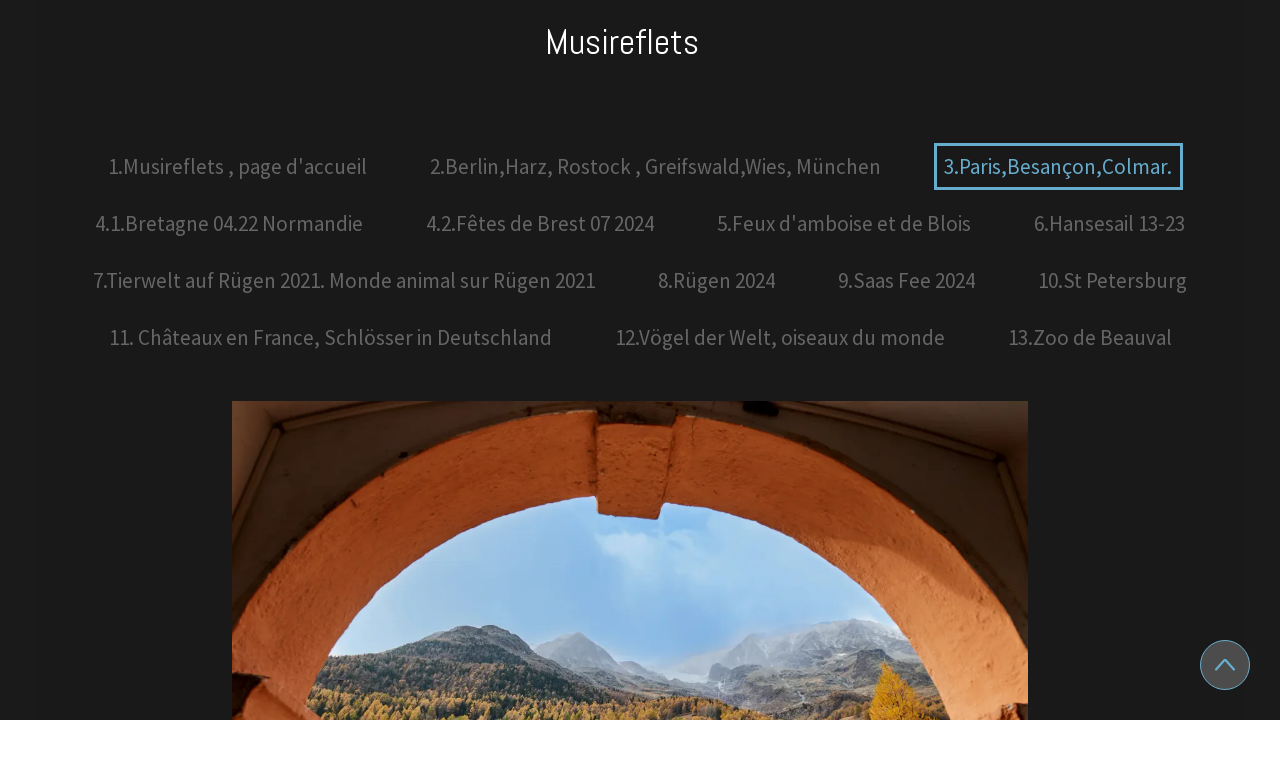

--- FILE ---
content_type: text/html; charset=utf-8
request_url: https://www.musireflets.fr/3_Paris_Besancon_Colmar_.F.htm
body_size: 81205
content:
<!DOCTYPE html><html lang=de>
  <head>
    <link rel="preload" href="https://st0.cdnsw.com/assets/precompile/viewer2_all-8580708725f69992cc4503593edd9d94.css" as="style" />
    <link rel="preload" href="https://st0.cdnsw.com/assets/precompile/en-viewer_all-16cae8517d1fa56500da118680aa09a2.js" as="script" />
      <link rel="dns-prefetch preconnect" href="https://v-images.cdnsw.com" crossorigin="anonymous"/>
    
    <title>Musireflets - 3.Paris,Besançon,Colmar.</title>




<meta property="og:title" content="Musireflets - 3.Paris,Besançon,Colmar.">
<meta property="og:type" content="website">
<meta property="og:url" content="https://www.musireflets.fr/3_Paris_Besancon_Colmar_.F.htm">
<meta property="og:image" content="https://www.musireflets.fr/site/screenshot/?size_preset=fb&amp;v=1658480103">
<meta property="og:site_name" content="Musireflets">

<meta name="referrer" content="unsafe-url">


<link rel="image_src" href="https://www.musireflets.fr/site/screenshot/?size_preset=fb" />
<link rel="shortcut icon" href="/favicon.ico?ts=0" />

    <meta id="viewport" name="viewport" content="width=device-width, initial-scale=1.0, maximum-scale=1.0, user-scalable=no">
      <link rel="apple-touch-icon" sizes="57x57" href="https://v-images.cdnsw.com/site-favicons/1403105.png?preset=apple_touch_icon_57x57&amp;cache_key=1516699647" />
      <link rel="apple-touch-icon" sizes="72x72" href="https://v-images.cdnsw.com/site-favicons/1403105.png?preset=apple_touch_icon_72x72&amp;cache_key=1516699647" />
      <link rel="apple-touch-icon" sizes="114x114" href="https://v-images.cdnsw.com/site-favicons/1403105.png?preset=apple_touch_icon_114x114&amp;cache_key=1516699647" />
      <link rel="apple-touch-icon" sizes="192x192" href="https://v-images.cdnsw.com/site-favicons/1403105.png?preset=apple_touch_icon_192x192&amp;cache_key=1516699647" />
      <style>.body{font-family:&quot;Inter&quot;, sans-serif}a{outline:none}.body{color:#2D2D2D}.body a{color:#000}.uit_tbl{padding:0;margin:0}.uit_cttxt,.uit_ttltxt,.uit_tbl .c{padding:0;border:none;overflow:hidden}.uit_cttxt,.uit_ttltxt{position:relative}.uit_ttl,.uit_ct{margin:0;position:relative}.uit_cttxt{font-size:12px;font-size-adjust:none;font-style:normal;font-variant:normal;font-weight:normal}#pages div.component{position:absolute;opacity:0;visibility:hidden;pointer-events:none;animation-fill-mode:forwards;-webkit-animation-fill-mode:forwards;animation-timing-function:ease-in-out;-webkit-animation-timing-function:ease-in-out}#pages div.component.preloaded_cpt{opacity:1;visibility:visible;pointer-events:auto}div.componentBody{width:100%;height:100%;overflow:hidden;position:absolute;z-index:1000}div.componentBody.UI_Text{overflow:visible}#theme_body{position:relative;z-index:50}#pageContainer{margin-left:auto;margin-right:auto}#pageContainer,#pages{width:800px;height:200px}#pages{position:absolute;z-index:0}*{margin:0px}.font_xxsmall{font-size:10px;line-height:12px}.font_xsmall{font-size:12px;line-height:16px}.font_14px{font-size:14px;line-height:1.2em}.font_small{font-size:16px;line-height:20px}.font_medium{font-size:18px;line-height:24px}.font_20px{font-size:20px;line-height:1.2em}.font_large{font-size:24px;line-height:32px}.font_28px{font-size:28px;line-height:1.2em}.font_xlarge{font-size:32px;line-height:40px}.font_42px{font-size:42px;line-height:1.2em}.font_xxlarge{font-size:48px;line-height:58px}#body{position:relative;overflow:hidden}
</style>
    <meta id=prerendered_critical_css>
    <style>:root{--bleu-100:#E9E9FF;--bleu-500:#696CFF;--bleu-700:#2C30A0;--gris-0:#FFFFFF;--gris-100:#F7F7FA;--gris-200:#DCDCE2;--gris-300:#C0C0C9;--gris-400:#A4A4B0;--gris-500:#888897;--gris-600:#6C6C7F;--gris-700:#505066;--gris-800:#34344D;--gris-900:#1B1C33;--jaune-100:#FFF2E2;--jaune-500:#CC8925;--jaune-700:#9E702A;--orange-100:#FFD3BD;--orange-200:#FFC2A3;--orange-300:#FFB18A;--orange-50:#FFF4EF;--orange-500:#FF8F57;--orange-600:#DD713C;--orange-700:#CC5C24;--rose-100:#FFBDE0;--rose-200:#FFA3D4;--rose-300:#FF8AC8;--rose-50:#FFF0F8;--rose-500:#FF70BC;--rose-600:#F0429F;--rose-700:#DA2F8A;--rouge-100:#FFE7E6;--rouge-500:#FF5757;--rouge-700:#AC3939;--vert-100:#E4F8F0;--vert-500:#1EA97C;--vert-700:#236D55;--violet-100:#E9E4FF;--violet-200:#D7CCFF;--violet-300:#AB96FF;--violet-400:#8C6FFF;--violet-50:#F8F6FF;--violet-500:#7848FF;--violet-600:#6338DC;--violet-700:#5122BE;--violet-800:#3E238B;--violet-900:#311D58;--spacing-4:4px;--spacing-6:6px;--spacing-8:8px;--spacing-10:10px;--spacing-12:12px;--spacing-14:14px;--spacing-16:16px;--spacing-20:20px;--spacing-24:24px;--spacing-30:30px;--spacing-40:40px;--spacing-60:60px;--spacing-80:80px;--spacing-100:100px;--spacing-120:120px;--radius-4:4px;--radius-6:6px;--radius-8:8px;--radius-12:12px;--radius-16:16px;--radius-20:20px;--radius-100:100px;--neutral-5:var(--gris-800);--neutral-4:var(--gris-200);--neutral-3:var(--gris-300);--neutral-2:var(--gris-600);--neutral-1:var(--gris-200);--neutral:var(--gris-100);--secondary-6:var(--orange-50);--secondary-4:var(--orange-10);--secondary:var(--orange-300);--primary-6:var(--violet-100);--primary-5:var(--violet-200);--primary-4:var(--violet-300);--primary-3:var(--violet-300);--primary-2:var(--violet-400);--primary-1:var(--violet-400);--primary:var(--violet-500);--font-primary:&#39;Inter&#39;;--font-secondary:sans-serif;--text-base-size:1em;--text-scale-ratio:1.3;--text-xs:calc(1em / (var(--text-scale-ratio) * var(--text-scale-ratio)));--text-sm:.9em;--text-md:calc(1em * var(--text-scale-ratio));--text-lg:calc(1em * var(--text-scale-ratio) * var(--text-scale-ratio));--text-xl:calc(1em * var(--text-scale-ratio) * var(--text-scale-ratio) * var(--text-scale-ratio));--text-xxl:calc(1em * var(--text-scale-ratio) * var(--text-scale-ratio) * var(--text-scale-ratio) * var(--text-scale-ratio));--text-xxxl:calc(1em * var(--text-scale-ratio) * var(--text-scale-ratio) * var(--text-scale-ratio) * var(--text-scale-ratio) * var(--text-scale-ratio));--heading-line-height:1.2;--body-line-height:1.4;--heading-spacing:0.375em}
</style>
    <style>.-textNeutral{color:var(--neutral)}.-backgroundNeutral{background-color:var(--neutral)}.-textSecondary{color:var(--secondary)}.-backgroundSecondary{background-color:var(--secondary)}.-textPrimary{color:var(--primary)}.-backgroundPrimary{background-color:var(--primary)}.-textWarning{color:var(--warning)}.-backgroundWarning{background-color:var(--warning)}.-textError{color:var(--error)}.-backgroundError{background-color:var(--error)}.-textSucess{color:var(--success)}.-backgroundSucess{background-color:var(--success)}.-c1.-textNeutral{color:var(--neutral-1) !important}.-c1.-backgroundNeutral{background-color:var(--neutral-1) !important}.-c1.-textSecondary{color:var(--secondary-1) !important}.-c1.-backgroundSecondary{background-color:var(--secondary-1) !important}.-c1.-textPrimary{color:var(--primary-1) !important}.-c1.-backgroundPrimary{background-color:var(--primary-1) !important}.-c2.-textNeutral{color:var(--neutral-2) !important}.-c2.-backgroundNeutral{background-color:var(--neutral-2) !important}.-c2.-textSecondary{color:var(--secondary-2) !important}.-c2.-backgroundSecondary{background-color:var(--secondary-2) !important}.-c2.-textPrimary{color:var(--primary-2) !important}.-c2.-backgroundPrimary{background-color:var(--primary-2) !important}.-c3.-textNeutral{color:var(--neutral-3) !important}.-c3.-backgroundNeutral{background-color:var(--neutral-3) !important}.-c3.-textSecondary{color:var(--secondary-3) !important}.-c3.-backgroundSecondary{background-color:var(--secondary-3) !important}.-c3.-textPrimary{color:var(--primary-3) !important}.-c3.-backgroundPrimary{background-color:var(--primary-3) !important}.-c4.-textNeutral{color:var(--neutral-4) !important}.-c4.-backgroundNeutral{background-color:var(--neutral-4) !important}.-c4.-textSecondary{color:var(--secondary-4) !important}.-c4.-backgroundSecondary{background-color:var(--secondary-4) !important}.-c4.-textPrimary{color:var(--primary-4) !important}.-c4.-backgroundPrimary{background-color:var(--primary-4) !important}.-c5.-textNeutral{color:var(--neutral-5) !important}.-c5.-backgroundNeutral{background-color:var(--neutral-5) !important}.-c5.-textSecondary{color:var(--secondary-5) !important}.-c5.-backgroundSecondary{background-color:var(--secondary-5) !important}.-c5.-textPrimary{color:var(--primary-5) !important}.-c5.-backgroundPrimary{background-color:var(--primary-5) !important}.text-body{color:var(--gris-900)}.text-primary{color:var(--violet-500)}.text-primary_medium{color:var(--violet-300)}.text-primary-dark{color:var(--violet-700)}.text-grey{color:var(--gris-600)}.text-disabled{color:var(--gris-300)}.text-disabled_with_bg{color:var(--gris-500)}.text-error{color:var(--rouge-500)}.text-error_dark{color:var(--rouge-700)}.text-error_light{color:var(--rouge-100)}.text-headings{color:var(--violet-900)}.text-info{color:var(--bleu-500)}.text-legends{color:var(--gris-500)}.text-sub_headings{color:var(--violet-800)}.text-success{color:var(--vert-500)}.text-warning{color:var(--jaune-500)}.text-white{color:var(--gris-0)}.background-success{background-color:var(--vert-500)}.background-surface{background-color:var(--gris-100)}.background-primary_ultraLight{background-color:var(--violet-50)}.background-white{background-color:var(--gris-0)}.background-primary{background-color:var(--violet-500)}#loadingNodeBG,#progressLoading{position:fixed;top:0px;height:4px;left:0}#loadingNodeBG{right:0;background-color:rgba(255,255,255,0.5);z-index:100;-webkit-transition:0.4s,ease,0s,-webkit-transform;transition:0.4s,ease,0s,-webkit-transform;transition:transform,0.4s,ease,0s;transition:transform,0.4s,ease,0s,-webkit-transform;-webkit-transform:translateY(0);transform:translateY(0)}#loadingNodeBG.finish{-webkit-transform:translateY(-5px);transform:translateY(-5px);-webkit-transition-delay:1.5s;transition-delay:1.5s}#progressLoading{background-color:var(--primary);z-index:1001;-webkit-animation:progress-animation 7s ease-out forwards;animation:progress-animation 7s ease-out forwards}#progressLoading::after{border-radius:25px;box-shadow:5px 0 5px rgba(0,0,0,0.3);content:&quot;&quot;;height:4px;position:absolute;right:0;width:20px}@-webkit-keyframes progress-animation{0%{width:1%}10%{width:15%}20%{width:18%}30%{width:28%}40%{width:31%}50%{width:35%}65%{width:40%}75%{width:42%}85%{width:45%}92%{width:47%}100%{width:50%}}@keyframes progress-animation{0%{width:1%}10%{width:15%}20%{width:18%}30%{width:28%}40%{width:31%}50%{width:35%}65%{width:40%}75%{width:42%}85%{width:45%}92%{width:47%}100%{width:50%}}#loadingNode{display:none}.detected_device_desktop #loadingNode{display:block;position:fixed;right:10px;-webkit-transition:opacity 0.3s ease 0.1s,-webkit-transform 0.3s ease 0.1s;transition:opacity 0.3s ease 0.1s,-webkit-transform 0.3s ease 0.1s;transition:opacity 0.3s ease 0.1s,transform 0.3s ease 0.1s;transition:opacity 0.3s ease 0.1s,transform 0.3s ease 0.1s,-webkit-transform 0.3s ease 0.1s;-webkit-transform:translateY(0);transform:translateY(0);z-index:75001;top:0;opacity:1}#loadingNode.done_opa{opacity:.3}#loadingNode.done.outer{-webkit-transform:translateY(-25px);transform:translateY(-25px)}#loading_sitew{background-color:#ffffff;font-family:&#39;Inter&#39;, sans-serif;text-align:center;border-radius:0 0 5px 5px;padding:10px 25px;cursor:pointer;position:relative;-webkit-transition:border-radius,0.4s,ease;transition:border-radius,0.4s,ease;color:#2f2d30}#loading_sitew .main{font-size:12px;cursor:default;-webkit-user-select:none;-moz-user-select:none;-ms-user-select:none;user-select:none;line-height:1;margin-bottom:10px}#loadingNode a,#loadingNode a:visited,#loading_sitew a,#loading_sitew a:visited{text-decoration:none;color:inherit}#loadingNode a:hover{text-decoration:none}#loadingNode .slogan{opacity:0;background-color:#fff;color:#2f2d30;font-family:&#39;Inter&#39;, sans-serif;font-size:12px;padding:3px 2px;text-align:center;-webkit-transform:translateY(-100%);transform:translateY(-100%);-webkit-transition:0.3s,ease,-webkit-transform;transition:0.3s,ease,-webkit-transform;transition:transform,0.3s,ease;transition:transform,0.3s,ease,-webkit-transform;position:absolute;top:100%;left:0;right:0;border-radius:0 0 3px 3px}#loadingNode .slogan&gt;p{cursor:default;-webkit-user-select:none;-moz-user-select:none;-ms-user-select:none;user-select:none}#loadingNode .slogan .cta_viewer{display:inline-block;font-size:14px;margin:5px;padding:5px 14px;text-decoration:none;border-radius:35px;line-height:16px;cursor:pointer}#loadingNode:hover{opacity:1}#loadingNode:hover #loading_sitew{border-radius:0}#loadingNode:hover .slogan{opacity:1;-webkit-transform:translateY(0);transform:translateY(0)}#logo{display:-webkit-box;display:flex;-webkit-box-orient:horizontal;-webkit-box-direction:normal;flex-direction:row;-webkit-box-pack:start;justify-content:start;flex-direction:row;flex-wrap:nowrap}#logo.logo_small{-webkit-box-pack:center;justify-content:center}
</style>
    <meta id=site_engine_css />
    <meta id=ui_css />
    <meta id=theme_css />
    <meta id=block_font_css />
    <meta id=block_custom_styles_css />
    <meta id=presets_custom_styles_css />
    <meta id=site_css />
    <meta id=block_positions_css />
    <meta id=device_screen_css />
    <meta id=mobile_auto_css />
    <meta id=mobile_tree_css />
    <meta id=section_css />
    <!-- Generated on 2026-01-23 02:30:52 +0100 in full_cache_key="1g31e/F/en" fast_cache_key="F_1403105__" bl_key=1403105.F. from 10.server unicorn  page_id=129230253/cpt_id= lang=en_US -->
    <link rel="canonical" href="https://www.musireflets.fr/3_Paris_Besancon_Colmar_.F.htm" />
    <meta name="csrf-param" content="authenticity_token" />
<meta name="csrf-token" content="/RIjqiG1nkwodKQ49bgjfv/0x35bfuQrSgOfoNkjeGSu2ZYw8dpUlZiZULGRm3AvChruOvYrf2wlENGmlL++ng==" />
  </head>
  <body>
    <div id="loadingNodeBG" class='pro'>
      <div id="progressLoading"></div>
    </div>
    <!-- bid= bv=-1 -->
    <div id="loadingNode" class='pro outer'>
</div>

    <script>
      function loadCSS(e,t,n,o,s){
var c=window.document.createElement("link"),l=t||window.document.getElementsByTagName("script")[0],a=window.document.styleSheets
;c.rel="stylesheet";c.href=e;c.media=s?"only x":n||"all"
;o&&(c.onload=o);l.parentNode.insertBefore(c,l);if(s){
c.onloadcssdefined=function(t){
for(var n,o=0;o<a.length;o++)a[o].href&&a[o].href.indexOf(e)>-1&&(n=!0)
;n?window.requestAnimationFrame(t):setTimeout(function(){
c.onloadcssdefined(t)})};c.onloadcssdefined(function(){
c.media=n||"all"})}return c}function loadStyle(e,t){
var n=document.createElement('style');n.type='text/css'
;n.styleSheet?n.styleSheet.cssText=e:n.appendChild(document.createTextNode(e))
;var o=t||window.document.getElementsByTagName("script")[0]
;o.parentNode.insertBefore(n,o);return n}
function stylesheet_path(e){return{
menu_all:"/assets/precompile/cpts/menu/all-c48b6cb3d78c47ca12d89c45d4dd58c1.css",
faq_all:"/stylesheets/precompile/cpts/faq/all.css",
social_block:"/assets/precompile/cpts/common/social_block-79f5061b79dc8dfff28727961745ceab.css"
}[e]}loadCSSAsync=function(e,t,n,o){loadCSS(e,t,n,o,!0)};
      loadCSSAsync("https://st0.cdnsw.com/assets/precompile/viewer2_all-8580708725f69992cc4503593edd9d94.css",document.getElementById("site_engine_css"),"all",function(){
        //supprime le css critical
        var criticalCssMeta = document.getElementById("prerendered_critical_css");
        if (criticalCssMeta && criticalCssMeta.previousElementSibling && criticalCssMeta.previousElementSibling.tagName === "STYLE") {
          criticalCssMeta.previousElementSibling.remove();
        }
      }) 
      MobileBarExtraButtons=["link_page","link_tel","link_email","link_geo"]
;var deviceDetector={map:{mobile:{mobile:{max_width:502,
orientation:"portrait-primary"},mobile_auto:{max_width:502,
orientation:"portrait-primary"},mobile_tree:{max_width:502,
orientation:"portrait-primary"}},mobile_landscape:{mobile:{
max_width:736,orientation:"landscape-primary"},
mobile_landscape:{max_width:980,orientation:"landscape-primary"
},mobile_auto:{max_width:980,orientation:"landscape-primary"},
mobile_tree:{max_width:980,orientation:"landscape-primary"},
tablet:{max_width:910,orientation:"landscape-primary"}},tablet:{
tablet:{max_width:910,orientation:"portrait-primary"},mobile:{
max_width:768,orientation:"portrait-primary"},mobile_landscape:{
max_width:800,orientation:"portrait-primary"}}},
devices:["mobile","mobile_landscape","tablet"],
detect:function(){function e(){try{
return window.self!==window.top}catch(t){return!0}}
var i="desktop";this.w=window.outerWidth||screen.availWidth
;this.h=window.outerHeight||screen.availHeight;if(e()){
var t=window,a='inner';if(!('innerWidth'in window)){a='client'
;t=document.documentElement||document.body}this.w=t[a+'Width']
;this.h=t[a+'Height']}
if(0==window.outerWidth&&0==window.outerHeight&&90===Math.abs(window.orientation)){
var o=this.w;this.w=this.h;this.h=o}
this.orientation=this.w>this.h&&this.w>=460?"landscape-primary":"portrait-primary"
;this.real_device=null
;for(var i=null,r=0;r<this.devices.length;r++){
var n=this.devices[r],d=this.map[n][n]
;d&&this.w<=d.max_width&&this.orientation==d.orientation&&(this.real_device=this.real_device||n)
;var s=this.device_modes[n],c=this.map[n][s]
;c&&this.w<=c.max_width&&this.orientation==c.orientation&&(i=i||s)
}this.real_device=this.real_device||"desktop"
;i=this.force_device_mode||i||"desktop"
;navigator.userAgent.match(/IEMobile\/10\.0/)&&"mobile_auto"==i&&(i="desktop")
;document.body.className=document.body.className.replace(/ *detected_device_.+?( |$) */g," ")+" detected_device_"+("mobile_tree"==i?"mobile":i)
;return i||"desktop"},bestSourceDevice:function(e){
var i=["mobile","mobile_landscape","tablet","desktop","mobile_tree"]
;cd=Math.max(i.indexOf(e)-1,0);i[cd]==e&&(cd+=1)
;for(;"desktop"!=i[cd]&&this.device_modes[i[cd]]!=i[cd];){cd+=1
;i[cd]==e&&(cd+=1)}return i[cd]},loadDeviceScreenCss:function(){
this.device_screen_css||(this.device_screen_css=loadStyle("  #pageContainer, #pages,   /*system*/#theme_body,#site_content,#theme_page,#theme_header,#theme_footer,#page,#theme_content,#theme_menu /*theme size overiding*/{width:100%;/*beautifullmam has specific css with margin */margin-right:0;margin-left:0;}#body.body{overflow:hidden}",document.getElementById("device_screen_css")))
},removeDeviceScreenCss:function(){
this.device_screen_css&&$(this.device_screen_css).remove()
;this.device_screen_css=null}};
      deviceDetector.device_modes={"desktop":"desktop","mobile":"mobile_tree","mobile_landscape":"mobile_tree","tablet":"desktop"}
      var current_device=deviceDetector.detect()
      var mobile_auto_css="#pages{left:0}#pages div.component.visible{position:static}#pages div.component.visible .componentBody{position:relative}#pages div.component{max-width:100%;height:auto}.uim_sh li a,.uim_sv li a{color:inherit}\n"
      var mobile_tree_css="#mobile_wrapper{position:relative;transform:translateX(-50%);-webkit-transform:translateX(-50%);-moz-transform:translateX(-50%);-o-transform:translateX(-50%);-ms-transform:translateX(-50%)}#footer_zone .component:not(.force_height) .componentBody,#mobile_wrapper .component:not(.force_height) .componentBody{position:static;height:auto;width:auto;text-align:center}.hide_mobile{display:none !important}\n"
      console.log("Starting up on ",current_device)
      if (current_device=="mobile_auto"){
        loadStyle(mobile_auto_css,document.getElementById("mobile_auto_css"))
      }else if (current_device=="mobile_tree"){
        loadStyle(mobile_tree_css,document.getElementById("mobile_tree_css"))
      }else if (current_device!="desktop"){
        deviceDetector.loadDeviceScreenCss()
        var hideContentNode=loadStyle("#pages{opacity:0}",document.getElementById("theme_css"))
      }
      loadStyle("#u2_foreground{opacity:0}\n#u2_foreground,#theme_content{background-color:rgba(26,26,26,.9);border-width:0;width:1000px}\n.body,#TB_window,.lg{font-family:'Source Sans Pro',sans-serif}\n.body,.uit_cttxt,.uit_ttltxt,#TB_window{font-size:14px}\n.body .font_title_1{font-size:34px}\n.body .font_title_2{font-size:28px}\n.body .font_title_3{font-size:20px}\n.body .font_title_4{font-size:16px}\n.body .site_categ{border:2px solid #67adce;color:#ccc;border-radius:2px;padding:5px 10px;transition:color .2s,background-color .2s;text-decoration:none;display:inline-block;margin:5px;cursor:pointer}\n.body .site_categ:hover,.body .site_categ.selected{color:#fff;background-color:#67adce}\n.body .site_categ.selected{cursor:default}\n.uifaq_categ_list,.uib_list_categories ul,.uis_cat ul{margin:0;padding:10px 0;text-align:center;line-height:25px}\n.uifaq_categ_list:empty,.uib_list_categories ul:empty,.uis_cat ul:empty{display:none}\n.uifaq_categ_list li:last-child,.uib_list_categories ul li:last-child,.uis_cat ul li:last-child{margin-right:0}\n.uifaq_categ_list li:last-child,.uib_list_categories ul li:last-child,.uis_cat ul li:last-child{margin-left:0}\n.body .site_button,#TB_window .site_button,.gtbutton_preset_1\u003e.button_block,.gtbutton_preset_1\u003e.UI_Member\u003e.button_block,.gtbutton_preset_2\u003e.button_block,.gtbutton_preset_2\u003e.UI_Member\u003e.button_block,.gtbutton_preset_undefined\u003e.button_block,.gtbutton_preset_undefined\u003e.UI_Member\u003e.button_block,.gtsearchbox_preset_undefined .site_button,.gtsearchbox_preset_1 .site_button{background:0 0;border:2px solid #67adce;border-radius:2px;color:#ccc;padding:5px 10px;text-decoration:none;transition:color .2s,background-color .2s;cursor:pointer}\n.gtbutton_preset_undefined .button_block\u003e.button_content,.gtbutton_preset_1 .button_block\u003e.button_content,.gtbutton_preset_2 .button_block\u003e.button_content{color:#ccc}\n.body .site_button:hover,#TB_window .site_button:hover,.gtbutton_preset_undefined\u003e.button_block:hover,.gtbutton_preset_1\u003e.button_block:hover,.gtbutton_preset_1\u003e.UI_Member\u003e.button_block:hover,.gtbutton_preset_2\u003e.button_block:hover,.gtbutton_preset_2\u003e.UI_Member\u003e.button_block:hover,.gtsearchbox_preset_undefined .site_button:hover,.gtsearchbox_preset_undefined\u003e.UI_Member\u003e.button_block:hover,.gtsearchbox_preset_1 .site_button:hover{color:#fff;background-color:#67adce}\n.gtbutton_preset_undefined\u003e.button_block:hover\u003e.button_content,.gtbutton_preset_1\u003e.button_block:hover\u003e.button_content,.gtbutton_preset_2\u003e.button_block:hover\u003e.button_content,.gtbutton_preset_undefined\u003e.UI_Member\u003e.button_block:hover .button_content,.gtbutton_preset_1\u003e.UI_Member\u003e.button_block:hover .button_content,.gtbutton_preset_2\u003e.UI_Member\u003e.button_block:hover .button_content{color:#fff}\n#TB_window .site_button{color:#333}\n.body .site_textbox,.component textarea,#TB_window .site_textbox,#TB_window textarea,.gttextbox_preset_1 .site_textbox,.gttextbox_preset_2 .site_textbox,.gtsearchbox_preset_undefined .site_textbox,.gtsearchbox_preset_1 .site_textbox{background-color:#fff;background-image:none;border:1px solid #ddd;border-radius:4px;box-shadow:0 1px 1px rgba(0,0,0,.075) inset;color:#565656;font-size:14px;padding:4px;transition:border-color .15s ease-in-out 0s,box-shadow .15s ease-in-out 0s,background-color .15s ease-in-out}\n.body .site_textbox:focus,.component textarea:focus,#TB_window .site_textbox:focus,#TB_window textarea:focus,.gttextbox_preset_1 .site_textbox:focus,.gttextbox_preset_2 .site_textbox:focus,.gttextbox_preset.focused .site_textbox,.gtsearchbox_preset_undefined .site_textbox:focus,.gtsearchbox_preset_1 .site_textbox:focus{border-color:#66afe9;outline:0;background-color:#fff;box-shadow:inset 0 1px 1px rgba(0,0,0,.075),0 0 4px rgba(102,175,233,.6)}\n.body .component_searchbar .site_button{background-color:#67adce;color:#fff;border-top-left-radius:0;border-bottom-left-radius:0}\n.body .site_button:hover{background-color:#67adce;color:#fff}\n.body,.ui_search_suggest{color:#999}\n.uib_edit:not(.gtbackdrop_preset) .uit_cttxt,.uis_catalog:not(.gtbackdrop_preset) .uit_cttxt,.uit_tbl:not(.gtbackdrop_preset) .uit_cttxt,.uib_edit:not(.gtbackdrop_preset) .uit_ttltxt,.uis_catalog:not(.gtbackdrop_preset) .uit_ttltxt,.uit_tbl:not(.gtbackdrop_preset) .uit_ttltxt{color:#999}\n:not(html).body{background-color:#1a1a1a}\n#theme_background{bottom:0;left:0;position:absolute;right:0;top:0;overflow:hidden}\n#theme_content{bottom:0;left:50%;max-width:100%;position:absolute;top:0;border-style:solid;-webkit-transform:translateX(-50%);-moz-transform:translateX(-50%);-ms-transform:translateX(-50%);-o-transform:translateX(-50%);transform:translateX(-50%)}\n#theme_body{width:100%}\n.body a,.clickable_link,.uit_cttxt a,.uit_cttxt_n a,.uit_cttxt_n a:visited,.uit_cttxt_n a:hover,#TB_window:not(.editor_interface) a{color:#67adce}\n.uit_cttxt_m,.uim_mv ul li a,.uim_mh a,.uim_dv li .uim_m a,.uim_dh li .uim_m a,.uisl_l h3,.uisl_h h3,.uisl_h .uis_list_price,.uisl_l .uis_list_price,._ui18_member_username,.uif_body,div.UI_Forum .uif_post_page .uif_posts:not(.gtbackdrop_preset) .uif_subject,div.UI_Forum .tpl_table thead,.uib_view_content_first,.uib_view_content_last,.uibs_b .uib_content_first{font-size:16px}\ndiv.UI_Comment span.date,div.UI_Comment .info,div.UI_Comment div.help_cmt,.uib_view_date,.uis_bill tbody td span.uis_opts,div.UI_Forum .uif_topic_creation,div.UI_Forum tbody .uif_last_reply,div.UI_Forum span.uif_date{font-size:14px}\n.uit_cttxt_t,.uit_ttltxt_m,.uit_cttxt_m,div.UI_Contact .uicf_f,.UI_Contact .uicf_or,div.UI_Comment div.stat,div.UI_Comment div.comment_holder,div.UI_Comment .form,div.UI_Download .uidl_desc,.uib_view_title,.uib_edit_title,.uib_view_content_first,.uib_view_content_last,.uisl_s h3,.uisl_l h3,.uisl_h h3,.uisl_h .uis_list_price,.uisl_l .uis_list_price,.uis_bill thead td,.uis_bill tfoot td,.uis_bill h1,h2.uis_bill_mn,.uif_body,div.UI_Forum .uif_post_page .uif_posts:not(.gtbackdrop_preset) .uif_subject,.uibs_b .uib_content_first{font-weight:300}\n.uit_cttxt_t b,.uit_ttltxt_m b,.uit_cttxt_m b,.uib_view_title b,.uibs_b .uib_view_content_first b,.uib_view_content_last b,.uif_body b,.uib_content_first b,.uit_cttxt_t strong,.uit_ttltxt_m strong,.uit_cttxt_m strong,.uib_view_title strong,.uib_view_content_first strong,.uib_view_content_last strong,.uif_body strong,.uibs_b .uib_content_first strong{font-weight:700}\n.uit_tbl_m .uit_ttl .c{padding:5px}\n.uit_cttxt{text-align:justify}\n.uit_cttxt_m a:hover{text-decoration:none}\n.uit_tbl_s .uit_ttl .c,.uit_tbl_s .uit_ttl .tl,.uit_tbl_s .uit_ttl .tr{height:34px}\n.uit_cttxt_s a:hover{text-decoration:none}\n.uit_cttxt_s ul{margin:0;padding:0;list-style:none}\n.uit_cttxt_s li{padding:5px 0}\n.uit_cttxt_s li li{background:0 0;padding:0 0 0 15px}\n.uim_mv ul{margin:0;padding:0;list-style:none}\n.uim_mv ul li{padding:5px 0}\n.uim_mv ul li a{color:#999;padding:5px;text-decoration:none;text-transform:uppercase;margin-bottom:8px}\n.uim_mv ul ul li{background:0 0;padding-left:15px;padding-bottom:0}\n.uim_mv ul ul ul{padding-left:10px}\n.uim_mv ul li\u003eul li a:hover{color:#67adce}\n.uim_mv ul li.selected\u003e.uim_m a,.uim_mv ul li.selected\u003e.uim_m a:hover{color:#fff;background-color:#67adce}\n.uim_mv a:hover{text-decoration:none;color:#67adce}\n.uim_mh{height:20px;padding:0}\n.uim_mh ul{padding:0;width:100%}\n.uim_mh li a{color:#999;margin:0 15px;padding:5px 7px;display:inline-block;margin-bottom:2px;position:relative;text-decoration:none;text-transform:uppercase;transition:color .2s ease,background-color .2s ease;-moz-transition:color .2s ease,background-color .2s ease;-ms-transition:color .2s ease,background-color .2s ease;-o-transition:color .2s ease,background-color .2s ease;-webkit-transition:color .2s ease,background-color .2s ease}\n.uim_mh li a:after{background-color:#555;bottom:0;content:\"\";height:100%;position:absolute;right:-16px;top:0;width:1px}\n.uim_mh .uim_mc\u003eul\u003eli:last-child a:after{display:none}\n.uim_mh a:hover{color:#67adce}\n.uim_mh .uim_m1{height:100%;padding-top:5px}\n.uim_mh .uim_m2{height:100%;margin-left:3px}\n.uim_mh ul li.selected\u003e.uim_m a,.uim_mh ul li.selected\u003e .uim_m a:hover{background-color:#67adce;color:#fff}\n.uim_mh li.selected\u003e ul li .uim_m a,.uim_mh li.selected\u003eul li .uim_m a:hover{background:0 0}\n.uim_sh ul li a,.uim_sv ul li a{color:#999}\n.uim_sv ul li.selected\u003e.uim_m a,.uim_sh ul li.selected\u003e.uim_m a{color:#67adce;font-weight:400}\n.UI_Menu.uim_sv ul ul li{padding-left:10px}\n.UI_Menu.uim_dh ul .ul_1{margin-top:18px}\n.UI_Menu.uim_dh li{margin-bottom:18px}\n.UI_Menu.uim_dv li{margin:21px 0}\n.uim_dv li .uim_m a,.uim_dh li .uim_m a{border:1px solid transparent;background-color:#2a2a2a;color:#999;margin:0 5px;padding:7px;text-decoration:none;text-transform:uppercase;transition:color .2s ease,border-color .2s ease;-moz-transition:color .2s ease,border-color .2s ease;-ms-transition:color .2s ease,border-color .2s ease;-o-transition:color .2s ease,border-color .2s ease;-webkit-transition:color .2s ease,border-color .2s ease}\n.uim_dv li .uim_m a:hover,.uim_dh li .uim_m a:hover{color:#67adce}\n.uim_dh ul li.selected\u003e .uim_m a,.uim_dv ul li.selected\u003e.uim_m a{border-color:#67adce}\n.UI_Menu.uim_cv .uim_mc\u003eul li\u003eul li.selected\u003espan\u003ea,.UI_Menu.uim_ch .uim_mc\u003eul li\u003eul li.selected\u003espan\u003ea{color:#67adce}\n.jcarousel-skin-tango.jcarousel-container{background-color:#2a2a2a;border:medium none;border-radius:0;-moz-border-radius:0;-webkit-border-radius:0}\n.jcarousel-skin-tango .jcarousel-next-horizontal{background-image:url(/files/themes/elegance/generated/100_100_79ccf2_67adce/images/next-horizontal.png)}\n.jcarousel-skin-tango .jcarousel-prev-horizontal{background-image:url(/files/themes/elegance/generated/100_100_79ccf2_67adce/images/prev-horizontal.png)}\n.jcarousel-skin-tango .jcarousel-prev-vertical{background-image:url(/files/themes/elegance/generated/100_100_79ccf2_67adce/images/prev-vertical.png)}\n.jcarousel-skin-tango .jcarousel-next-vertical{background-image:url(/files/themes/elegance/generated/100_100_79ccf2_67adce/images/next-vertical.png)}\n.hover_c .img_click::after{background-color:#67adce}\ndiv.UI_Comment div.comment_holder{background:#2a2a2a}\ndiv.UI_Comment div.comment_holder .name{color:#fff}\ndiv.UI_Comment div.admin{color:#fff}\ndiv.UI_Comment .admin span.date{color:#fff}\ndiv.UI_Comment div.comment a{color:#fff}\ndiv.UI_Comment div.admin div.comment a{color:#999}\n.uibs_b .uib_article{background-color:#2a2a2a}\n.uibs_b .uib_title{background-color:#67adce;color:#fff}\n.uib_view_title,.uib_edit_title{background-color:#67adce;color:#fff}\n.uib_view_facebook_comments{background-color:#1a1a1a}\n.uib_edit input.uib_edit_title:not([type=checkbox]):not([type=radio]):not([type=range]):not([type=file]):not([type=button]):not([type=submit]){color:#67adce}\n.body .site_button.uib_rm_link{color:#333}\n.uis_prod{background-color:#2a2a2a}\n.uisl_h h3{width:100%}\n.uis_cat li.uis_sel,.uifaq_categ_list li.selected,.uib_list_categories li.selected{background-color:#67adce;border-color:#67adce;font-weight:400;color:#fff}\n.uis_search_header,.uis_search\u003ediv\u003ediv.uis_close_search{background-color:#2a2a2a}\n.uis_search .uis_btn,.uis_search_suggest h3,.uifaq_search .uifaq_btn{background-color:#67adce}\n.uis_search.uis_search_result{border-left-color:#2a2a2a;border-top-color:#2a2a2a}\n.uis_search_suggest{border-color:#67adce;top:calc(100% - 5px)}\n.uis_search_suggest .highlight{color:#67adce}\n.uis_suggest_category\u003ediv,.uis_suggest_word\u003ediv,.uis_suggest_product\u003ediv{color:#666}\n.uis_suggest_category\u003ediv:hover,.uis_suggest_word\u003ediv:hover,.uis_suggest_product\u003ediv:hover{background-color:#f0f0f0;color:#666}\n.uis_search_suggest h3,.uis_search .uis_btn .fonticon,.uis_btn .fonticon,.uifaq_search .uifaq_btn{color:#fff}\n.close_tooltip{background-color:#67adce}\n.close_tooltip:after{border-right-color:#67adce}\ndiv.component .uis_search input[type=text],div.component .uifaq_search input[type=text]{border:medium none;border-radius:5px 0 0 5px;-moz-border-radius:5px 0 0 5px;-webkit-border-radius:5px 0 0 5px}\n.uis_search .uis_btn,.uifaq_search .uifaq_btn{border-radius:0 5px 5px 0}\n.uisl_s .uis_list\u003eul li{background-color:#2a2a2a}\n.uisl_h li.uis_lio{background-color:#f4f6e8}\n.uisl_h .uis_list\u003eul li:nth-child(odd){background:#2a2a2a}\n.uisl_h .uis_list\u003eul li:nth-child(even){background:#1a1a1a}\n.body .uis_cat_list li{background-color:#67adce;border-color:transparent;border-radius:0;color:#fff}\n.uis_pages li.selected,.ui_list_pages ul li.selected{background-color:#67adce;color:#fff}\n.uis_bill h1{color:#67adce}\n.uis_bill table{background-color:#2a2a2a}\n.uis_bill thead,.uis_bill tfoot{background-color:#2a2a2a;color:#fff}\n.uis_bill tbody td{background-color:#1a1a1a}\n.uis_bill tfoot td.uis_extra,.uis_summary_prod,.uis_summary_options,.uis_order_sum{background-color:#2a2a2a}\n.uis_bill table a{color:#999}\n.uis_bill_mn{background-color:#1a1a1a}\nh2.uis_bill_mn{border-color:#999;color:#67adce}\n.uisl_h\u003eli:after{background-color:#444;bottom:0;content:\"\";height:1px;left:0;position:absolute;right:0}\n.uisl_h\u003eli:last-child:after{display:none}\n.uisl_m .uis_list\u003eul li .ov_prod\u003ediv:hover\u003ediv{color:#67adce}\n.uisa_a\u003espan{color:#999}\n.uisl_h .uis_list\u003eul li .ov_prod\u003ediv{color:inherit;background-color:#333}\n.uisl_h .uis_list\u003eul li .ov_prod\u003ediv:hover{color:#fff}\n.uisl_m .uis_list\u003eul li .uis_list_img{background-color:#333}\n.uisl_m .uis_list\u003eul li .ov_prod{background-color:rgba(0,0,0,.5)}\n.uisl_m .uis_list\u003eul li .ov_prod\u003ediv{color:#fff}\n.uisl_m .uis_pages li{background-color:rgba(0,0,0,0);border:2px solid rgba(0,0,0,0);border-radius:3px}\n.uisl_m .uis_pages li.selected,.uisl_m .ui_list_pages ul li.selected{border-color:#67adce}\n.uisl_m .main_cart\u003e tfoot{border-top:1px solid #666}\n.uisl_m .main_cart\u003e thead,tfoot{border-bottom:1px solid #666}\n.uisl_m .main_cart tbody tr:hover td{background-color:#282828}\n.uisl_m .uis_bill thead,.uis_bill tfoot,.uis_sum_grid{background-color:#1a1a1a}\n.uisl_m .uis_bill tfoot td.uis_extra{background-color:#282828}\n.component.selected .block_section{background:#fff;color:#333}\n.component input.uis_prod_name:not([type=checkbox]):not([type=radio]):not([type=range]):not([type=file]):not([type=button]){color:#777}\n.uis_cb_form{background:#2a2a2a}\n#form_cb_wrapper{border:1px solid #777}\n.body .uis_addCat_wrapper li.uis_ed{color:#fff}\n.UI_Store .uis_shipping_pickups{background:#2a2a2a}\n.UI_Store .uis_spp_w{background-color:#545454}\n.UI_Store .pickup_item{border-color:#545454}\n.uis_bill_breadcrumb\u003ediv.uis_step_selected::after{background:#67adce}\n.gtbackdrop_preset .uis_prod,.uis_bill .gtbackdrop_preset table,.uis_bill .gtbackdrop_preset tbody td,.uisl_m .uis_bill .gtbackdrop_preset thead,.uis_bill .gtbackdrop_preset tfoot,.gtbackdrop_preset .uis_sum_grid,.uisl_m .uis_bill .gtbackdrop_preset tfoot td.uis_extra,.uisl_m .gtbackdrop_preset .main_cart tbody tr:hover td,.UI_Store .gtbackdrop_preset .uis_shipping_pickups{background:0 0}\n.UI_Store .gtbackdrop_preset .uis_spp_w{background:rgba(0,0,0,.5)}\n.ui18_style_none ._ui18_member_unlogged:not(.gtbackdrop_preset),.ui18_style_none ._ui18_member_logged:not(.gtbackdrop_preset){background-color:#2a2a2a;border-color:transparent}\n._ui18_member_logged,div.UI_Member._ui18_member_signup{border-radius:0;-moz-border-radius:0;-webkit-border-radius:0}\n._ui18_member_signup h2{color:#67adce}\n._ui18_div_do_member_signin:hover,.component:not(.gtbutton_preset) ._ui18_member_logged:not(.gtbackdrop_preset) ._ui18_div_do_member_space:hover{color:#67adce;background-color:#fff}\ndiv.UI_Forum span._ui18_do_member_signup,div.UI_Forum div:not(.gtbutton_preset)\u003espan._ui18_do_member_signin{border-bottom:medium none}\n._ui18_div_do_member_signin a,._ui18_div_do_member_space a{color:inherit}\n#list_styles.ui_member_styles{background-color:#1a1a1a}\n.default_preset_1 .modal{background-color:rgba(0,0,0,.5)}\n._ui18_member_signup h2{color:#67adce}\n.uif_body_edit li a{color:#fff}\n.uif_body_edit li a:hover{color:#61723b}\ndiv.UI_Forum div.uif_margin_left{background-color:#3a3a3a;border-right-color:#444}\ndiv.UI_Forum div.header_post{background-color:#67adce;color:#fff}\ndiv.UI_Forum fieldset{background-color:#2a2a2a;border-color:transparent}\ndiv.UI_Forum .uif_hide_post{background-color:rgba(0,0,0,.1);border-color:#fff}\ndiv.UI_Forum .uif_subject{cursor:pointer}\n.uif_subject_field{margin-bottom:5px}\n.UI_Forum .uif_delete_topic.uif_clickable{background-color:transparent;border:medium none}\ndiv.UI_Forum .tpl_table thead{color:#fff;background:#67adce}\ndiv.UI_Forum .tpl_table tbody{background-color:#2a2a2a}\ndiv.UI_Forum div.uif_header{padding-top:8px}\n.UI_Form h3{color:#67adce}\n.UI_Form .upload_link{color:#67adce}\n.upload_link:hover,.upload_link.open{background-color:#67adce;color:#fff}\n.upload_link:hover,.upload_link.open{background-color:#67adce;color:#fff}\n.show_file{background-color:#fff;border:1px dashed #67adce;border-radius:50px;color:#67adce}\n.UI_Calendar .fc-view-container:not(.gt_backdrop_content){background-color:#333}\n.UI_Calendar .fc-view-container\u003ediv{border-color:#777}\n.UI_Calendar .fc-list-item:hover td{background-color:#888;color:#fff}\n.UI_Calendar .fc-unthemed td.fc-today{background-color:#707070}\n.UI_Calendar .fc-unthemed .fc-divider,.UI_Calendar .fc-unthemed .fc-list-heading td,.UI_Calendar .fc-unthemed .fc-popover .fc-header{background-color:#707070;border:none}\n.UI_Calendar .fc-list-heading{border:none}\n.UI_Calendar .fc-unthemed .fc-list-empty{background-color:#333}\n.uifaq_title{color:#67adce}\n.default_preset_1 .uifaq_question_wrapper{margin-bottom:15px;border-bottom:1px solid #999}\n.default_preset_1 .uifaq_question{font-size:16px;padding:10px 5px}\n.default_preset_1 .uifaq_answer{padding:10px;text-align:justify}\n.default_preset_2 .uifaq_question_wrapper{margin-bottom:15px;background-color:#2a2a2a}\n.default_preset_2 .uifaq_question{font-size:16px;padding:10px 5px}\n.default_preset_2 .uifaq_answer{padding:5px}\n.default_preset_2 .uifaq_question_wrapper:hover .uifaq_question,.default_preset_2 .uifaq_question_wrapper.uifaq_open .uifaq_question{color:#67adce}\n.default_preset_2 .uifaq_question_wrapper.uifaq_open .uifaq_question{font-size:18px}\n.uifaq_categ_list li.selected,.uib_list_categories li.selected{border:2px solid #67adce;cursor:default}\n.uifaq_categ_list li.selected:hover,.uib_list_categories li.selected:hover{background-color:#67adce;color:#fff}\n.uifaq_form .uifaq_answer,.first_signin_content{background-color:#2a2a2a}\n.first_signin_content::before,.first_signin_content::after{border-bottom:10px solid #2a2a2a}\n.window_popup_content input[type=submit],.window_popup_content button{color:#333}\n#list_styles.ui_faq_styles,#list_styles.ui_blog_styles{background-color:#1a1a1a}\n.tpl_table td{border-color:transparent}\n.component .editor_interface{color:#999}\n.edit_ui_wrapper{background-color:rgba(0,0,0,.3)}\n.edit_ui_wrapper.anim_ended:hover{background-color:rgba(0,0,0,.5)}\n.body .component .editor_add_item{background-color:rgba(0,0,0,.5)}\n.fonticon.iconHelp{background-color:#aaa}\n.edit_btn{background-color:#fff;color:#444}\n.uit_preset_1 #tinymce.uit_ttltxt,.uit_preset_1 .uit_ttltxt,.uit_preset_2 #tinymce.uit_ttltxt,.uit_preset_2 .uit_ttltxt,.uit_preset_3 #tinymce.uit_ttltxt,.uit_preset_3 .uit_ttltxt{line-height:1.251em}\n.uit_preset_1 #tinymce.uit_cttxt,.uit_preset_1 .uit_cttxt,.uit_preset_2 #tinymce.uit_cttxt,.uit_preset_2 .uit_cttxt,.uit_preset_3 #tinymce.uit_cttxt,.uit_preset_3 .uit_cttxt{line-height:1.252em}",document.getElementById("theme_css"))


       
        loadStyle("body:not(.sitew_editor) div#TB_closeWindowButton {\n    color: #888;\n    text-shadow: none;\n} \n/*Le code ci-dessous correspond à la couleur de la fenêtre*/\nbody:not(.sitew_editor) #TB_window .tb_c {\n    background-color: #fff;\n}\n/* Le code ci-dessous correspond au fond opaque qui \"voile\" votre site quand une image s'ouvre */\n.TB_overlayBG {\n    background-color: #000;\n} \n.tb_dark_theme .lg-backdrop {\n    opacity: 1;\n}\n\n\n\n}\n\n\n\n\n.uit_preset\n",document.getElementById("site_css"))
      loadStyle(".component_1534011914 .uim_p_202 ul{\nlist-style:outside none none;\npadding:0\n}\n.component_1534011914 .uim_p_202 ul li.uim_dhv_li_first{\nfont-size:21px;\nline-height:1.27em\n}\n.component_1534011914 .uim_p_202 ul li.uim_dhv_li_first\u003espan\u003ea{\ncolor:rgb(102, 102, 102);\nbackground-color:rgba(255, 255, 255, 0);\npadding:0.5em;\n-webkit-transition:color 0.25s linear,background-color 0.25s linear;\ntransition:color 0.25s linear,background-color 0.25s linear\n}\n.component_1534011914 .uim_p_202 ul li.uim_dhv_li_first\u003espan\u003ea::after,.component_1534011914 .uim_p_202 ul li.uim_dhv_li_first\u003espan\u003ea::before{\nbackground-color:rgba(0, 0, 0, 0);\nbottom:0;\nbox-sizing:border-box;\nheight:3px;\nleft:0;\n-webkit-transform:scale3d(0, 1, 1);\ntransform:scale3d(0, 1, 1);\nwidth:100%\n}\n.component_1534011914 .uim_p_202 ul li.uim_dhv_li_first\u003espan\u003ea::after{\nbottom:0;\n-webkit-transform-origin:100% 50% 0;\ntransform-origin:100% 50% 0\n}\n.component_1534011914 .uim_p_202 ul li.uim_dhv_li_first\u003espan\u003ea::before{\ntop:0;\n-webkit-transform-origin:0 50% 0;\ntransform-origin:0 50% 0\n}\n.component_1534011914 .uim_p_202 ul li.uim_dhv_li_first\u003espan\u003ea:hover,.component_1534011914 .uim_p_202 ul li.uim_dhv_li_first\u003espan\u003ea:active,.component_1534011914 .uim_p_202 ul li.uim_dhv_li_first\u003espan\u003ea:focus{\ntext-decoration:none\n}\n.component_1534011914 .uim_p_202 ul li.uim_dhv_li_first .uim_m{\nmargin:5px 1em\n}\n.component_1534011914 .uim_p_202 ul li.uim_dhv_li_first:hover\u003espan\u003ea{\ncolor:rgb(103, 173, 206);\nbackground-color:rgba(0, 0, 0, 0.0)\n}\n.component_1534011914 .uim_p_202 ul li.uim_dhv_li_first.selected\u003espan\u003ea::before,.component_1534011914 .uim_p_202 ul li.uim_dhv_li_first.selected\u003espan\u003ea::after,.component_1534011914 .uim_p_202 ul li.uim_dhv_li_first.selected\u003e.uim_m::after,.component_1534011914 .uim_p_202 ul li.uim_dhv_li_first.selected\u003e.uim_m::before{\n-webkit-transition-delay:.2s;\ntransition-delay:.2s;\n-webkit-transform:scale3d(1, 1, 1);\ntransform:scale3d(1, 1, 1);\n-webkit-transition-duration:.4s;\ntransition-duration:.4s;\n-webkit-transition-timing-function:cubic-bezier(0.4, 0, 0.2, 1);\ntransition-timing-function:cubic-bezier(0.4, 0, 0.2, 1)\n}\n.component_1534011914 .uim_p_202 ul li.uim_dhv_li_first.selected\u003espan\u003ea::before,.component_1534011914 .uim_p_202 ul li.uim_dhv_li_first.selected\u003espan\u003ea::after,.component_1534011914 .uim_p_202 ul li.uim_dhv_li_first.selected\u003e.uim_m::after,.component_1534011914 .uim_p_202 ul li.uim_dhv_li_first.selected\u003e.uim_m::before{\nbackground-color:rgb(103, 173, 206)\n}\n.component_1534011914 .uim_p_202 ul li.uim_dhv_li_first.selected\u003e.uim_m\u003ea,.component_1534011914 .uim_p_202 ul li.uim_dhv_li_first.selected\u003e.uim_m\u003ea:hover{\nborder:none;\nbackground-color:rgba(255, 255, 255, 0);\ncolor:rgb(103, 173, 206)\n}\n.component_1534011914 .uim_p_202 ul li.uim_dhv_li_first.selected\u003eul\u003eli.selected a{\nfont-weight:bold\n}\n.component_1534011914 .uim_p_202 ul .uim_m::after,.component_1534011914 .uim_p_202 ul .uim_m::before,.component_1534011914 .uim_p_202 ul a::before,.component_1534011914 .uim_p_202 ul a::after{\nbackground-color:rgba(0, 0, 0, 0);\ncontent:\"\";\nposition:absolute;\n-webkit-transition:0.2s,ease,-webkit-transform;\ntransition:0.2s,ease,-webkit-transform;\ntransition:transform,0.2s,ease;\ntransition:transform,0.2s,ease,-webkit-transform\n}\n.component_1534011914 .uim_p_202 ul .uim_m::after,.component_1534011914 .uim_p_202 ul .uim_m::before{\nheight:100%;\ntop:0;\n-webkit-transform:scale3d(1, 0, 1);\ntransform:scale3d(1, 0, 1);\nwidth:3px;\nright:0\n}\n.component_1534011914 .uim_p_202 ul .uim_m::after{\n-webkit-transform-origin:50% 0 0;\ntransform-origin:50% 0 0\n}\n.component_1534011914 .uim_p_202 ul .uim_m::before{\nleft:0;\n-webkit-transform-origin:50% 100% 0;\ntransform-origin:50% 100% 0\n}\n.component_1534011914 .uim_p_202\u003eli:last-child\u003espan\u003ea::after{\ndisplay:block\n}\n.component_1534011914 .uim_p_202.uim_cv ul li a{\ntext-align:center\n}\n.component_1534011914 .uim_p_202.uim_ch ul{\ntext-align:center\n}\n\n\n.component_1534011915 .uim_p_202 ul{\nlist-style:outside none none;\npadding:0\n}\n.component_1534011915 .uim_p_202 ul li.uim_dhv_li_first{\nfont-size:21px;\nline-height:1.27em\n}\n.component_1534011915 .uim_p_202 ul li.uim_dhv_li_first\u003espan\u003ea{\ncolor:rgb(102, 102, 102);\nbackground-color:rgba(255, 255, 255, 0);\npadding:0.5em;\n-webkit-transition:color 0.25s linear,background-color 0.25s linear;\ntransition:color 0.25s linear,background-color 0.25s linear\n}\n.component_1534011915 .uim_p_202 ul li.uim_dhv_li_first\u003espan\u003ea::after,.component_1534011915 .uim_p_202 ul li.uim_dhv_li_first\u003espan\u003ea::before{\nbackground-color:rgba(0, 0, 0, 0);\nbottom:0;\nbox-sizing:border-box;\nheight:3px;\nleft:0;\n-webkit-transform:scale3d(0, 1, 1);\ntransform:scale3d(0, 1, 1);\nwidth:100%\n}\n.component_1534011915 .uim_p_202 ul li.uim_dhv_li_first\u003espan\u003ea::after{\nbottom:0;\n-webkit-transform-origin:100% 50% 0;\ntransform-origin:100% 50% 0\n}\n.component_1534011915 .uim_p_202 ul li.uim_dhv_li_first\u003espan\u003ea::before{\ntop:0;\n-webkit-transform-origin:0 50% 0;\ntransform-origin:0 50% 0\n}\n.component_1534011915 .uim_p_202 ul li.uim_dhv_li_first\u003espan\u003ea:hover,.component_1534011915 .uim_p_202 ul li.uim_dhv_li_first\u003espan\u003ea:active,.component_1534011915 .uim_p_202 ul li.uim_dhv_li_first\u003espan\u003ea:focus{\ntext-decoration:none\n}\n.component_1534011915 .uim_p_202 ul li.uim_dhv_li_first .uim_m{\nmargin:5px 1em\n}\n.component_1534011915 .uim_p_202 ul li.uim_dhv_li_first:hover\u003espan\u003ea{\ncolor:rgb(103, 173, 206);\nbackground-color:rgba(0, 0, 0, 0.0)\n}\n.component_1534011915 .uim_p_202 ul li.uim_dhv_li_first.selected\u003espan\u003ea::before,.component_1534011915 .uim_p_202 ul li.uim_dhv_li_first.selected\u003espan\u003ea::after,.component_1534011915 .uim_p_202 ul li.uim_dhv_li_first.selected\u003e.uim_m::after,.component_1534011915 .uim_p_202 ul li.uim_dhv_li_first.selected\u003e.uim_m::before{\n-webkit-transition-delay:.2s;\ntransition-delay:.2s;\n-webkit-transform:scale3d(1, 1, 1);\ntransform:scale3d(1, 1, 1);\n-webkit-transition-duration:.4s;\ntransition-duration:.4s;\n-webkit-transition-timing-function:cubic-bezier(0.4, 0, 0.2, 1);\ntransition-timing-function:cubic-bezier(0.4, 0, 0.2, 1)\n}\n.component_1534011915 .uim_p_202 ul li.uim_dhv_li_first.selected\u003espan\u003ea::before,.component_1534011915 .uim_p_202 ul li.uim_dhv_li_first.selected\u003espan\u003ea::after,.component_1534011915 .uim_p_202 ul li.uim_dhv_li_first.selected\u003e.uim_m::after,.component_1534011915 .uim_p_202 ul li.uim_dhv_li_first.selected\u003e.uim_m::before{\nbackground-color:rgb(103, 173, 206)\n}\n.component_1534011915 .uim_p_202 ul li.uim_dhv_li_first.selected\u003e.uim_m\u003ea,.component_1534011915 .uim_p_202 ul li.uim_dhv_li_first.selected\u003e.uim_m\u003ea:hover{\nborder:none;\nbackground-color:rgba(255, 255, 255, 0);\ncolor:rgb(103, 173, 206)\n}\n.component_1534011915 .uim_p_202 ul li.uim_dhv_li_first.selected\u003eul\u003eli.selected a{\nfont-weight:bold\n}\n.component_1534011915 .uim_p_202 ul .uim_m::after,.component_1534011915 .uim_p_202 ul .uim_m::before,.component_1534011915 .uim_p_202 ul a::before,.component_1534011915 .uim_p_202 ul a::after{\nbackground-color:rgba(0, 0, 0, 0);\ncontent:\"\";\nposition:absolute;\n-webkit-transition:0.2s,ease,-webkit-transform;\ntransition:0.2s,ease,-webkit-transform;\ntransition:transform,0.2s,ease;\ntransition:transform,0.2s,ease,-webkit-transform\n}\n.component_1534011915 .uim_p_202 ul .uim_m::after,.component_1534011915 .uim_p_202 ul .uim_m::before{\nheight:100%;\ntop:0;\n-webkit-transform:scale3d(1, 0, 1);\ntransform:scale3d(1, 0, 1);\nwidth:3px;\nright:0\n}\n.component_1534011915 .uim_p_202 ul .uim_m::after{\n-webkit-transform-origin:50% 0 0;\ntransform-origin:50% 0 0\n}\n.component_1534011915 .uim_p_202 ul .uim_m::before{\nleft:0;\n-webkit-transform-origin:50% 100% 0;\ntransform-origin:50% 100% 0\n}\n.component_1534011915 .uim_p_202\u003eli:last-child\u003espan\u003ea::after{\ndisplay:block\n}\n.component_1534011915 .uim_p_202.uim_cv ul li a{\ntext-align:center\n}\n.component_1534011915 .uim_p_202.uim_ch ul{\ntext-align:center\n}\n\n",document.getElementById("block_custom_styles_css"))
      loadStyle(".body .text_menufont,.body .component,.body input[type=text],.body input[type=submit],.body input[type=email],.body input[type=password],.body input[type=number],.body input[type=url],.body input[type=tel],.body button,.body .site_button,.body select,.body textarea,.body .uica_te,.body .uica_ptxt,.body .uit_cttxt,.body .uit_cttxt_t,.body .uit_ttltxt_m,.body .uit_cttxt_m,.body div.UI_Contact .uicf_f,.body .UI_Contact .uicf_or,.body div.UI_Comment div.comment_holder,.body div.UI_Comment .form,.body div.UI_Download .uidl_desc,.body .uib_view_title,.body .uib_view_content_first,.body .uib_view_content_last,.body .uisl_h .uis_list_price,.body .uisl_l .uis_list_price,.body .uis_bill thead td,.body .uis_bill tfoot td,.body .uif_body,.body .uibs_b .uib_content_first,.body .gallery-content-text,#mobile_bar .text_menufont,#mobile_bar .component,#mobile_bar input[type=text],#mobile_bar input[type=submit],#mobile_bar input[type=email],#mobile_bar input[type=password],#mobile_bar input[type=number],#mobile_bar input[type=url],#mobile_bar input[type=tel],#mobile_bar button,#mobile_bar .site_button,#mobile_bar select,#mobile_bar textarea,#mobile_bar .uica_te,#mobile_bar .uica_ptxt,#mobile_bar .uit_cttxt,#mobile_bar .uit_cttxt_t,#mobile_bar .uit_ttltxt_m,#mobile_bar .uit_cttxt_m,#mobile_bar div.UI_Contact .uicf_f,#mobile_bar .UI_Contact .uicf_or,#mobile_bar div.UI_Comment div.comment_holder,#mobile_bar div.UI_Comment .form,#mobile_bar div.UI_Download .uidl_desc,#mobile_bar .uib_view_title,#mobile_bar .uib_view_content_first,#mobile_bar .uib_view_content_last,#mobile_bar .uisl_h .uis_list_price,#mobile_bar .uisl_l .uis_list_price,#mobile_bar .uis_bill thead td,#mobile_bar .uis_bill tfoot td,#mobile_bar .uif_body,#mobile_bar .uibs_b .uib_content_first,#mobile_bar .gallery-content-text,#TB_window:not(.editor_interface) .text_menufont,#TB_window:not(.editor_interface) .component,#TB_window:not(.editor_interface) input[type=text],#TB_window:not(.editor_interface) input[type=submit],#TB_window:not(.editor_interface) input[type=email],#TB_window:not(.editor_interface) input[type=password],#TB_window:not(.editor_interface) input[type=number],#TB_window:not(.editor_interface) input[type=url],#TB_window:not(.editor_interface) input[type=tel],#TB_window:not(.editor_interface) button,#TB_window:not(.editor_interface) .site_button,#TB_window:not(.editor_interface) select,#TB_window:not(.editor_interface) textarea,#TB_window:not(.editor_interface) .uica_te,#TB_window:not(.editor_interface) .uica_ptxt,#TB_window:not(.editor_interface) .uit_cttxt,#TB_window:not(.editor_interface) .uit_cttxt_t,#TB_window:not(.editor_interface) .uit_ttltxt_m,#TB_window:not(.editor_interface) .uit_cttxt_m,#TB_window:not(.editor_interface) div.UI_Contact .uicf_f,#TB_window:not(.editor_interface) .UI_Contact .uicf_or,#TB_window:not(.editor_interface) div.UI_Comment div.comment_holder,#TB_window:not(.editor_interface) div.UI_Comment .form,#TB_window:not(.editor_interface) div.UI_Download .uidl_desc,#TB_window:not(.editor_interface) .uib_view_title,#TB_window:not(.editor_interface) .uib_view_content_first,#TB_window:not(.editor_interface) .uib_view_content_last,#TB_window:not(.editor_interface) .uisl_h .uis_list_price,#TB_window:not(.editor_interface) .uisl_l .uis_list_price,#TB_window:not(.editor_interface) .uis_bill thead td,#TB_window:not(.editor_interface) .uis_bill tfoot td,#TB_window:not(.editor_interface) .uif_body,#TB_window:not(.editor_interface) .uibs_b .uib_content_first,#TB_window:not(.editor_interface) .gallery-content-text,#font_panel .textFamily .text_menufont,#font_panel .textFamily .component,#font_panel .textFamily input[type=text],#font_panel .textFamily input[type=submit],#font_panel .textFamily input[type=email],#font_panel .textFamily input[type=password],#font_panel .textFamily input[type=number],#font_panel .textFamily input[type=url],#font_panel .textFamily input[type=tel],#font_panel .textFamily button,#font_panel .textFamily .site_button,#font_panel .textFamily select,#font_panel .textFamily textarea,#font_panel .textFamily .uica_te,#font_panel .textFamily .uica_ptxt,#font_panel .textFamily .uit_cttxt,#font_panel .textFamily .uit_cttxt_t,#font_panel .textFamily .uit_ttltxt_m,#font_panel .textFamily .uit_cttxt_m,#font_panel .textFamily div.UI_Contact .uicf_f,#font_panel .textFamily .UI_Contact .uicf_or,#font_panel .textFamily div.UI_Comment div.comment_holder,#font_panel .textFamily div.UI_Comment .form,#font_panel .textFamily div.UI_Download .uidl_desc,#font_panel .textFamily .uib_view_title,#font_panel .textFamily .uib_view_content_first,#font_panel .textFamily .uib_view_content_last,#font_panel .textFamily .uisl_h .uis_list_price,#font_panel .textFamily .uisl_l .uis_list_price,#font_panel .textFamily .uis_bill thead td,#font_panel .textFamily .uis_bill tfoot td,#font_panel .textFamily .uif_body,#font_panel .textFamily .uibs_b .uib_content_first,#font_panel .textFamily .gallery-content-text,.ui_text_styles .text_menufont,.ui_text_styles .component,.ui_text_styles input[type=text],.ui_text_styles input[type=submit],.ui_text_styles input[type=email],.ui_text_styles input[type=password],.ui_text_styles input[type=number],.ui_text_styles input[type=url],.ui_text_styles input[type=tel],.ui_text_styles button,.ui_text_styles .site_button,.ui_text_styles select,.ui_text_styles textarea,.ui_text_styles .uica_te,.ui_text_styles .uica_ptxt,.ui_text_styles .uit_cttxt,.ui_text_styles .uit_cttxt_t,.ui_text_styles .uit_ttltxt_m,.ui_text_styles .uit_cttxt_m,.ui_text_styles div.UI_Contact .uicf_f,.ui_text_styles .UI_Contact .uicf_or,.ui_text_styles div.UI_Comment div.comment_holder,.ui_text_styles div.UI_Comment .form,.ui_text_styles div.UI_Download .uidl_desc,.ui_text_styles .uib_view_title,.ui_text_styles .uib_view_content_first,.ui_text_styles .uib_view_content_last,.ui_text_styles .uisl_h .uis_list_price,.ui_text_styles .uisl_l .uis_list_price,.ui_text_styles .uis_bill thead td,.ui_text_styles .uis_bill tfoot td,.ui_text_styles .uif_body,.ui_text_styles .uibs_b .uib_content_first,.ui_text_styles .gallery-content-text,.uit_preset .text_menufont,.uit_preset .component,.uit_preset input[type=text],.uit_preset input[type=submit],.uit_preset input[type=email],.uit_preset input[type=password],.uit_preset input[type=number],.uit_preset input[type=url],.uit_preset input[type=tel],.uit_preset button,.uit_preset .site_button,.uit_preset select,.uit_preset textarea,.uit_preset .uica_te,.uit_preset .uica_ptxt,.uit_preset .uit_cttxt,.uit_preset .uit_cttxt_t,.uit_preset .uit_ttltxt_m,.uit_preset .uit_cttxt_m,.uit_preset div.UI_Contact .uicf_f,.uit_preset .UI_Contact .uicf_or,.uit_preset div.UI_Comment div.comment_holder,.uit_preset div.UI_Comment .form,.uit_preset div.UI_Download .uidl_desc,.uit_preset .uib_view_title,.uit_preset .uib_view_content_first,.uit_preset .uib_view_content_last,.uit_preset .uisl_h .uis_list_price,.uit_preset .uisl_l .uis_list_price,.uit_preset .uis_bill thead td,.uit_preset .uis_bill tfoot td,.uit_preset .uif_body,.uit_preset .uibs_b .uib_content_first,.uit_preset .gallery-content-text,.uica_header_window .text_menufont,.uica_header_window .component,.uica_header_window input[type=text],.uica_header_window input[type=submit],.uica_header_window input[type=email],.uica_header_window input[type=password],.uica_header_window input[type=number],.uica_header_window input[type=url],.uica_header_window input[type=tel],.uica_header_window button,.uica_header_window .site_button,.uica_header_window select,.uica_header_window textarea,.uica_header_window .uica_te,.uica_header_window .uica_ptxt,.uica_header_window .uit_cttxt,.uica_header_window .uit_cttxt_t,.uica_header_window .uit_ttltxt_m,.uica_header_window .uit_cttxt_m,.uica_header_window div.UI_Contact .uicf_f,.uica_header_window .UI_Contact .uicf_or,.uica_header_window div.UI_Comment div.comment_holder,.uica_header_window div.UI_Comment .form,.uica_header_window div.UI_Download .uidl_desc,.uica_header_window .uib_view_title,.uica_header_window .uib_view_content_first,.uica_header_window .uib_view_content_last,.uica_header_window .uisl_h .uis_list_price,.uica_header_window .uisl_l .uis_list_price,.uica_header_window .uis_bill thead td,.uica_header_window .uis_bill tfoot td,.uica_header_window .uif_body,.uica_header_window .uibs_b .uib_content_first,.uica_header_window .gallery-content-text,.uica_content .text_menufont,.uica_content .component,.uica_content input[type=text],.uica_content input[type=submit],.uica_content input[type=email],.uica_content input[type=password],.uica_content input[type=number],.uica_content input[type=url],.uica_content input[type=tel],.uica_content button,.uica_content .site_button,.uica_content select,.uica_content textarea,.uica_content .uica_te,.uica_content .uica_ptxt,.uica_content .uit_cttxt,.uica_content .uit_cttxt_t,.uica_content .uit_ttltxt_m,.uica_content .uit_cttxt_m,.uica_content div.UI_Contact .uicf_f,.uica_content .UI_Contact .uicf_or,.uica_content div.UI_Comment div.comment_holder,.uica_content div.UI_Comment .form,.uica_content div.UI_Download .uidl_desc,.uica_content .uib_view_title,.uica_content .uib_view_content_first,.uica_content .uib_view_content_last,.uica_content .uisl_h .uis_list_price,.uica_content .uisl_l .uis_list_price,.uica_content .uis_bill thead td,.uica_content .uis_bill tfoot td,.uica_content .uif_body,.uica_content .uibs_b .uib_content_first,.uica_content .gallery-content-text,.gtbackdrop_preset .text_menufont,.gtbackdrop_preset .component,.gtbackdrop_preset input[type=text],.gtbackdrop_preset input[type=submit],.gtbackdrop_preset input[type=email],.gtbackdrop_preset input[type=password],.gtbackdrop_preset input[type=number],.gtbackdrop_preset input[type=url],.gtbackdrop_preset input[type=tel],.gtbackdrop_preset button,.gtbackdrop_preset .site_button,.gtbackdrop_preset select,.gtbackdrop_preset textarea,.gtbackdrop_preset .uica_te,.gtbackdrop_preset .uica_ptxt,.gtbackdrop_preset .uit_cttxt,.gtbackdrop_preset .uit_cttxt_t,.gtbackdrop_preset .uit_ttltxt_m,.gtbackdrop_preset .uit_cttxt_m,.gtbackdrop_preset div.UI_Contact .uicf_f,.gtbackdrop_preset .UI_Contact .uicf_or,.gtbackdrop_preset div.UI_Comment div.comment_holder,.gtbackdrop_preset div.UI_Comment .form,.gtbackdrop_preset div.UI_Download .uidl_desc,.gtbackdrop_preset .uib_view_title,.gtbackdrop_preset .uib_view_content_first,.gtbackdrop_preset .uib_view_content_last,.gtbackdrop_preset .uisl_h .uis_list_price,.gtbackdrop_preset .uisl_l .uis_list_price,.gtbackdrop_preset .uis_bill thead td,.gtbackdrop_preset .uis_bill tfoot td,.gtbackdrop_preset .uif_body,.gtbackdrop_preset .uibs_b .uib_content_first,.gtbackdrop_preset .gallery-content-text{\n\n\n\n\n\n\n\n\n\n}\n.body .gt_backdrop_title,.body .title_menufont,.body .uit_ttltxt,.body .uib_title,.body div.UI_Forum .uif_post_page .uif_posts:not(.gtbackdrop_preset) .uif_subject,.body .uis_bill .title,.body .uib_view_title,.body input[type=text].uib_edit_title,.body .uifaq_title,.body .uifaq_categ_name,.body .gallery-content-title,.body .uit_preset_1 .uit_cttxt,.body.uit_preset_1 .uit_cttxt,.body .customizable .font_title_1,.body .customizable .font_title_2,.body .customizable .font_title_3,.body .customizable .font_title_4,#mobile_bar .gt_backdrop_title,#mobile_bar .title_menufont,#mobile_bar .uit_ttltxt,#mobile_bar .uib_title,#mobile_bar div.UI_Forum .uif_post_page .uif_posts:not(.gtbackdrop_preset) .uif_subject,#mobile_bar .uis_bill .title,#mobile_bar .uib_view_title,#mobile_bar input[type=text].uib_edit_title,#mobile_bar .uifaq_title,#mobile_bar .uifaq_categ_name,#mobile_bar .gallery-content-title,#mobile_bar .uit_preset_1 .uit_cttxt,#mobile_bar.uit_preset_1 .uit_cttxt,#mobile_bar .customizable .font_title_1,#mobile_bar .customizable .font_title_2,#mobile_bar .customizable .font_title_3,#mobile_bar .customizable .font_title_4,#TB_window:not(.editor_interface) .gt_backdrop_title,#TB_window:not(.editor_interface) .title_menufont,#TB_window:not(.editor_interface) .uit_ttltxt,#TB_window:not(.editor_interface) .uib_title,#TB_window:not(.editor_interface) div.UI_Forum .uif_post_page .uif_posts:not(.gtbackdrop_preset) .uif_subject,#TB_window:not(.editor_interface) .uis_bill .title,#TB_window:not(.editor_interface) .uib_view_title,#TB_window:not(.editor_interface) input[type=text].uib_edit_title,#TB_window:not(.editor_interface) .uifaq_title,#TB_window:not(.editor_interface) .uifaq_categ_name,#TB_window:not(.editor_interface) .gallery-content-title,#TB_window:not(.editor_interface) .uit_preset_1 .uit_cttxt,#TB_window:not(.editor_interface).uit_preset_1 .uit_cttxt,#TB_window:not(.editor_interface) .customizable .font_title_1,#TB_window:not(.editor_interface) .customizable .font_title_2,#TB_window:not(.editor_interface) .customizable .font_title_3,#TB_window:not(.editor_interface) .customizable .font_title_4,#font_panel .textFamily .gt_backdrop_title,#font_panel .textFamily .title_menufont,#font_panel .textFamily .uit_ttltxt,#font_panel .textFamily .uib_title,#font_panel .textFamily div.UI_Forum .uif_post_page .uif_posts:not(.gtbackdrop_preset) .uif_subject,#font_panel .textFamily .uis_bill .title,#font_panel .textFamily .uib_view_title,#font_panel .textFamily input[type=text].uib_edit_title,#font_panel .textFamily .uifaq_title,#font_panel .textFamily .uifaq_categ_name,#font_panel .textFamily .gallery-content-title,#font_panel .textFamily .uit_preset_1 .uit_cttxt,#font_panel .textFamily.uit_preset_1 .uit_cttxt,#font_panel .textFamily .customizable .font_title_1,#font_panel .textFamily .customizable .font_title_2,#font_panel .textFamily .customizable .font_title_3,#font_panel .textFamily .customizable .font_title_4,.ui_text_styles .gt_backdrop_title,.ui_text_styles .title_menufont,.ui_text_styles .uit_ttltxt,.ui_text_styles .uib_title,.ui_text_styles div.UI_Forum .uif_post_page .uif_posts:not(.gtbackdrop_preset) .uif_subject,.ui_text_styles .uis_bill .title,.ui_text_styles .uib_view_title,.ui_text_styles input[type=text].uib_edit_title,.ui_text_styles .uifaq_title,.ui_text_styles .uifaq_categ_name,.ui_text_styles .gallery-content-title,.ui_text_styles .uit_preset_1 .uit_cttxt,.ui_text_styles.uit_preset_1 .uit_cttxt,.ui_text_styles .customizable .font_title_1,.ui_text_styles .customizable .font_title_2,.ui_text_styles .customizable .font_title_3,.ui_text_styles .customizable .font_title_4,.uit_preset .gt_backdrop_title,.uit_preset .title_menufont,.uit_preset .uit_ttltxt,.uit_preset .uib_title,.uit_preset div.UI_Forum .uif_post_page .uif_posts:not(.gtbackdrop_preset) .uif_subject,.uit_preset .uis_bill .title,.uit_preset .uib_view_title,.uit_preset input[type=text].uib_edit_title,.uit_preset .uifaq_title,.uit_preset .uifaq_categ_name,.uit_preset .gallery-content-title,.uit_preset .uit_preset_1 .uit_cttxt,.uit_preset.uit_preset_1 .uit_cttxt,.uit_preset .customizable .font_title_1,.uit_preset .customizable .font_title_2,.uit_preset .customizable .font_title_3,.uit_preset .customizable .font_title_4,.uica_header_window .gt_backdrop_title,.uica_header_window .title_menufont,.uica_header_window .uit_ttltxt,.uica_header_window .uib_title,.uica_header_window div.UI_Forum .uif_post_page .uif_posts:not(.gtbackdrop_preset) .uif_subject,.uica_header_window .uis_bill .title,.uica_header_window .uib_view_title,.uica_header_window input[type=text].uib_edit_title,.uica_header_window .uifaq_title,.uica_header_window .uifaq_categ_name,.uica_header_window .gallery-content-title,.uica_header_window .uit_preset_1 .uit_cttxt,.uica_header_window.uit_preset_1 .uit_cttxt,.uica_header_window .customizable .font_title_1,.uica_header_window .customizable .font_title_2,.uica_header_window .customizable .font_title_3,.uica_header_window .customizable .font_title_4,.uica_content .gt_backdrop_title,.uica_content .title_menufont,.uica_content .uit_ttltxt,.uica_content .uib_title,.uica_content div.UI_Forum .uif_post_page .uif_posts:not(.gtbackdrop_preset) .uif_subject,.uica_content .uis_bill .title,.uica_content .uib_view_title,.uica_content input[type=text].uib_edit_title,.uica_content .uifaq_title,.uica_content .uifaq_categ_name,.uica_content .gallery-content-title,.uica_content .uit_preset_1 .uit_cttxt,.uica_content.uit_preset_1 .uit_cttxt,.uica_content .customizable .font_title_1,.uica_content .customizable .font_title_2,.uica_content .customizable .font_title_3,.uica_content .customizable .font_title_4,.gtbackdrop_preset .gt_backdrop_title,.gtbackdrop_preset .title_menufont,.gtbackdrop_preset .uit_ttltxt,.gtbackdrop_preset .uib_title,.gtbackdrop_preset div.UI_Forum .uif_post_page .uif_posts:not(.gtbackdrop_preset) .uif_subject,.gtbackdrop_preset .uis_bill .title,.gtbackdrop_preset .uib_view_title,.gtbackdrop_preset input[type=text].uib_edit_title,.gtbackdrop_preset .uifaq_title,.gtbackdrop_preset .uifaq_categ_name,.gtbackdrop_preset .gallery-content-title,.gtbackdrop_preset .uit_preset_1 .uit_cttxt,.gtbackdrop_preset.uit_preset_1 .uit_cttxt,.gtbackdrop_preset .customizable .font_title_1,.gtbackdrop_preset .customizable .font_title_2,.gtbackdrop_preset .customizable .font_title_3,.gtbackdrop_preset .customizable .font_title_4{\n\nfont-family:Abel , 'Source Sans Pro', sans-serif;\n\n\n\n\n\n\n\n\n}\n.body .menu_menufont,.body .uim_m1,.body .uim_mh li a,.body .uis_cat,.body .uis_pages,.body div:not(.gtbutton_preset)\u003e.uis_btn span.uis_bsa,.body .ui_list_pages,.body .uifaq_categ,.body .uib_list_categories,.body .uib_read_more .uib_rm_link,.body .uib_view_next_article,.body .uib_view_last_article,.body .uib_view_back,.body .manage_post li,#mobile_bar .menu_menufont,#mobile_bar .uim_m1,#mobile_bar .uim_mh li a,#mobile_bar .uis_cat,#mobile_bar .uis_pages,#mobile_bar div:not(.gtbutton_preset)\u003e.uis_btn span.uis_bsa,#mobile_bar .ui_list_pages,#mobile_bar .uifaq_categ,#mobile_bar .uib_list_categories,#mobile_bar .uib_read_more .uib_rm_link,#mobile_bar .uib_view_next_article,#mobile_bar .uib_view_last_article,#mobile_bar .uib_view_back,#mobile_bar .manage_post li,#TB_window:not(.editor_interface) .menu_menufont,#TB_window:not(.editor_interface) .uim_m1,#TB_window:not(.editor_interface) .uim_mh li a,#TB_window:not(.editor_interface) .uis_cat,#TB_window:not(.editor_interface) .uis_pages,#TB_window:not(.editor_interface) div:not(.gtbutton_preset)\u003e.uis_btn span.uis_bsa,#TB_window:not(.editor_interface) .ui_list_pages,#TB_window:not(.editor_interface) .uifaq_categ,#TB_window:not(.editor_interface) .uib_list_categories,#TB_window:not(.editor_interface) .uib_read_more .uib_rm_link,#TB_window:not(.editor_interface) .uib_view_next_article,#TB_window:not(.editor_interface) .uib_view_last_article,#TB_window:not(.editor_interface) .uib_view_back,#TB_window:not(.editor_interface) .manage_post li,#font_panel .textFamily .menu_menufont,#font_panel .textFamily .uim_m1,#font_panel .textFamily .uim_mh li a,#font_panel .textFamily .uis_cat,#font_panel .textFamily .uis_pages,#font_panel .textFamily div:not(.gtbutton_preset)\u003e.uis_btn span.uis_bsa,#font_panel .textFamily .ui_list_pages,#font_panel .textFamily .uifaq_categ,#font_panel .textFamily .uib_list_categories,#font_panel .textFamily .uib_read_more .uib_rm_link,#font_panel .textFamily .uib_view_next_article,#font_panel .textFamily .uib_view_last_article,#font_panel .textFamily .uib_view_back,#font_panel .textFamily .manage_post li,.ui_text_styles .menu_menufont,.ui_text_styles .uim_m1,.ui_text_styles .uim_mh li a,.ui_text_styles .uis_cat,.ui_text_styles .uis_pages,.ui_text_styles div:not(.gtbutton_preset)\u003e.uis_btn span.uis_bsa,.ui_text_styles .ui_list_pages,.ui_text_styles .uifaq_categ,.ui_text_styles .uib_list_categories,.ui_text_styles .uib_read_more .uib_rm_link,.ui_text_styles .uib_view_next_article,.ui_text_styles .uib_view_last_article,.ui_text_styles .uib_view_back,.ui_text_styles .manage_post li,.uit_preset .menu_menufont,.uit_preset .uim_m1,.uit_preset .uim_mh li a,.uit_preset .uis_cat,.uit_preset .uis_pages,.uit_preset div:not(.gtbutton_preset)\u003e.uis_btn span.uis_bsa,.uit_preset .ui_list_pages,.uit_preset .uifaq_categ,.uit_preset .uib_list_categories,.uit_preset .uib_read_more .uib_rm_link,.uit_preset .uib_view_next_article,.uit_preset .uib_view_last_article,.uit_preset .uib_view_back,.uit_preset .manage_post li,.uica_header_window .menu_menufont,.uica_header_window .uim_m1,.uica_header_window .uim_mh li a,.uica_header_window .uis_cat,.uica_header_window .uis_pages,.uica_header_window div:not(.gtbutton_preset)\u003e.uis_btn span.uis_bsa,.uica_header_window .ui_list_pages,.uica_header_window .uifaq_categ,.uica_header_window .uib_list_categories,.uica_header_window .uib_read_more .uib_rm_link,.uica_header_window .uib_view_next_article,.uica_header_window .uib_view_last_article,.uica_header_window .uib_view_back,.uica_header_window .manage_post li,.uica_content .menu_menufont,.uica_content .uim_m1,.uica_content .uim_mh li a,.uica_content .uis_cat,.uica_content .uis_pages,.uica_content div:not(.gtbutton_preset)\u003e.uis_btn span.uis_bsa,.uica_content .ui_list_pages,.uica_content .uifaq_categ,.uica_content .uib_list_categories,.uica_content .uib_read_more .uib_rm_link,.uica_content .uib_view_next_article,.uica_content .uib_view_last_article,.uica_content .uib_view_back,.uica_content .manage_post li,.gtbackdrop_preset .menu_menufont,.gtbackdrop_preset .uim_m1,.gtbackdrop_preset .uim_mh li a,.gtbackdrop_preset .uis_cat,.gtbackdrop_preset .uis_pages,.gtbackdrop_preset div:not(.gtbutton_preset)\u003e.uis_btn span.uis_bsa,.gtbackdrop_preset .ui_list_pages,.gtbackdrop_preset .uifaq_categ,.gtbackdrop_preset .uib_list_categories,.gtbackdrop_preset .uib_read_more .uib_rm_link,.gtbackdrop_preset .uib_view_next_article,.gtbackdrop_preset .uib_view_last_article,.gtbackdrop_preset .uib_view_back,.gtbackdrop_preset .manage_post li{\n\n\n\n\n\n\n\n\n\n}\n.body .action_menufont,.body .UI_Newsletter .uin_s,.body .UI_Contact .uicf_b_c,.body .UI_Contact .uicf_b_s,.body .UI_Comment input[type=\"submit\"],.body div.UI_Member ._ui18_do_member_signup,.body ._ui18_div_do_member_signin,.body ._ui18_div_do_member_space,.body div.UI_Member .myConnexionBtn,.body div.UI_Forum .uif_all_topics,.body div.UI_Forum .uif_new_topic,.body .uif_body_edit li,.body .uif_add_post,.body .UI_Form .uicf_form_buttons button,.body .UI_Blog .site_button,.body .uis_btn a,.body .uis_ttlcf,.body .uisl_m .ov_text,.body .UI_Button .button_content,#mobile_bar .action_menufont,#mobile_bar .UI_Newsletter .uin_s,#mobile_bar .UI_Contact .uicf_b_c,#mobile_bar .UI_Contact .uicf_b_s,#mobile_bar .UI_Comment input[type=\"submit\"],#mobile_bar div.UI_Member ._ui18_do_member_signup,#mobile_bar ._ui18_div_do_member_signin,#mobile_bar ._ui18_div_do_member_space,#mobile_bar div.UI_Member .myConnexionBtn,#mobile_bar div.UI_Forum .uif_all_topics,#mobile_bar div.UI_Forum .uif_new_topic,#mobile_bar .uif_body_edit li,#mobile_bar .uif_add_post,#mobile_bar .UI_Form .uicf_form_buttons button,#mobile_bar .UI_Blog .site_button,#mobile_bar .uis_btn a,#mobile_bar .uis_ttlcf,#mobile_bar .uisl_m .ov_text,#mobile_bar .UI_Button .button_content,#TB_window:not(.editor_interface) .action_menufont,#TB_window:not(.editor_interface) .UI_Newsletter .uin_s,#TB_window:not(.editor_interface) .UI_Contact .uicf_b_c,#TB_window:not(.editor_interface) .UI_Contact .uicf_b_s,#TB_window:not(.editor_interface) .UI_Comment input[type=\"submit\"],#TB_window:not(.editor_interface) div.UI_Member ._ui18_do_member_signup,#TB_window:not(.editor_interface) ._ui18_div_do_member_signin,#TB_window:not(.editor_interface) ._ui18_div_do_member_space,#TB_window:not(.editor_interface) div.UI_Member .myConnexionBtn,#TB_window:not(.editor_interface) div.UI_Forum .uif_all_topics,#TB_window:not(.editor_interface) div.UI_Forum .uif_new_topic,#TB_window:not(.editor_interface) .uif_body_edit li,#TB_window:not(.editor_interface) .uif_add_post,#TB_window:not(.editor_interface) .UI_Form .uicf_form_buttons button,#TB_window:not(.editor_interface) .UI_Blog .site_button,#TB_window:not(.editor_interface) .uis_btn a,#TB_window:not(.editor_interface) .uis_ttlcf,#TB_window:not(.editor_interface) .uisl_m .ov_text,#TB_window:not(.editor_interface) .UI_Button .button_content,#font_panel .textFamily .action_menufont,#font_panel .textFamily .UI_Newsletter .uin_s,#font_panel .textFamily .UI_Contact .uicf_b_c,#font_panel .textFamily .UI_Contact .uicf_b_s,#font_panel .textFamily .UI_Comment input[type=\"submit\"],#font_panel .textFamily div.UI_Member ._ui18_do_member_signup,#font_panel .textFamily ._ui18_div_do_member_signin,#font_panel .textFamily ._ui18_div_do_member_space,#font_panel .textFamily div.UI_Member .myConnexionBtn,#font_panel .textFamily div.UI_Forum .uif_all_topics,#font_panel .textFamily div.UI_Forum .uif_new_topic,#font_panel .textFamily .uif_body_edit li,#font_panel .textFamily .uif_add_post,#font_panel .textFamily .UI_Form .uicf_form_buttons button,#font_panel .textFamily .UI_Blog .site_button,#font_panel .textFamily .uis_btn a,#font_panel .textFamily .uis_ttlcf,#font_panel .textFamily .uisl_m .ov_text,#font_panel .textFamily .UI_Button .button_content,.ui_text_styles .action_menufont,.ui_text_styles .UI_Newsletter .uin_s,.ui_text_styles .UI_Contact .uicf_b_c,.ui_text_styles .UI_Contact .uicf_b_s,.ui_text_styles .UI_Comment input[type=\"submit\"],.ui_text_styles div.UI_Member ._ui18_do_member_signup,.ui_text_styles ._ui18_div_do_member_signin,.ui_text_styles ._ui18_div_do_member_space,.ui_text_styles div.UI_Member .myConnexionBtn,.ui_text_styles div.UI_Forum .uif_all_topics,.ui_text_styles div.UI_Forum .uif_new_topic,.ui_text_styles .uif_body_edit li,.ui_text_styles .uif_add_post,.ui_text_styles .UI_Form .uicf_form_buttons button,.ui_text_styles .UI_Blog .site_button,.ui_text_styles .uis_btn a,.ui_text_styles .uis_ttlcf,.ui_text_styles .uisl_m .ov_text,.ui_text_styles .UI_Button .button_content,.uit_preset .action_menufont,.uit_preset .UI_Newsletter .uin_s,.uit_preset .UI_Contact .uicf_b_c,.uit_preset .UI_Contact .uicf_b_s,.uit_preset .UI_Comment input[type=\"submit\"],.uit_preset div.UI_Member ._ui18_do_member_signup,.uit_preset ._ui18_div_do_member_signin,.uit_preset ._ui18_div_do_member_space,.uit_preset div.UI_Member .myConnexionBtn,.uit_preset div.UI_Forum .uif_all_topics,.uit_preset div.UI_Forum .uif_new_topic,.uit_preset .uif_body_edit li,.uit_preset .uif_add_post,.uit_preset .UI_Form .uicf_form_buttons button,.uit_preset .UI_Blog .site_button,.uit_preset .uis_btn a,.uit_preset .uis_ttlcf,.uit_preset .uisl_m .ov_text,.uit_preset .UI_Button .button_content,.uica_header_window .action_menufont,.uica_header_window .UI_Newsletter .uin_s,.uica_header_window .UI_Contact .uicf_b_c,.uica_header_window .UI_Contact .uicf_b_s,.uica_header_window .UI_Comment input[type=\"submit\"],.uica_header_window div.UI_Member ._ui18_do_member_signup,.uica_header_window ._ui18_div_do_member_signin,.uica_header_window ._ui18_div_do_member_space,.uica_header_window div.UI_Member .myConnexionBtn,.uica_header_window div.UI_Forum .uif_all_topics,.uica_header_window div.UI_Forum .uif_new_topic,.uica_header_window .uif_body_edit li,.uica_header_window .uif_add_post,.uica_header_window .UI_Form .uicf_form_buttons button,.uica_header_window .UI_Blog .site_button,.uica_header_window .uis_btn a,.uica_header_window .uis_ttlcf,.uica_header_window .uisl_m .ov_text,.uica_header_window .UI_Button .button_content,.uica_content .action_menufont,.uica_content .UI_Newsletter .uin_s,.uica_content .UI_Contact .uicf_b_c,.uica_content .UI_Contact .uicf_b_s,.uica_content .UI_Comment input[type=\"submit\"],.uica_content div.UI_Member ._ui18_do_member_signup,.uica_content ._ui18_div_do_member_signin,.uica_content ._ui18_div_do_member_space,.uica_content div.UI_Member .myConnexionBtn,.uica_content div.UI_Forum .uif_all_topics,.uica_content div.UI_Forum .uif_new_topic,.uica_content .uif_body_edit li,.uica_content .uif_add_post,.uica_content .UI_Form .uicf_form_buttons button,.uica_content .UI_Blog .site_button,.uica_content .uis_btn a,.uica_content .uis_ttlcf,.uica_content .uisl_m .ov_text,.uica_content .UI_Button .button_content,.gtbackdrop_preset .action_menufont,.gtbackdrop_preset .UI_Newsletter .uin_s,.gtbackdrop_preset .UI_Contact .uicf_b_c,.gtbackdrop_preset .UI_Contact .uicf_b_s,.gtbackdrop_preset .UI_Comment input[type=\"submit\"],.gtbackdrop_preset div.UI_Member ._ui18_do_member_signup,.gtbackdrop_preset ._ui18_div_do_member_signin,.gtbackdrop_preset ._ui18_div_do_member_space,.gtbackdrop_preset div.UI_Member .myConnexionBtn,.gtbackdrop_preset div.UI_Forum .uif_all_topics,.gtbackdrop_preset div.UI_Forum .uif_new_topic,.gtbackdrop_preset .uif_body_edit li,.gtbackdrop_preset .uif_add_post,.gtbackdrop_preset .UI_Form .uicf_form_buttons button,.gtbackdrop_preset .UI_Blog .site_button,.gtbackdrop_preset .uis_btn a,.gtbackdrop_preset .uis_ttlcf,.gtbackdrop_preset .uisl_m .ov_text,.gtbackdrop_preset .UI_Button .button_content{\n\n\n\n\n\n\n\n\n\n}\n#TB_window:not(.editor_interface){\n\n\n\n\n\n\n\n\n\n}\n\n" , document.getElementById("block_font_css"))
          loadStyle("@font-face {\n  font-family: 'Abel';\n  font-style: normal;\n  font-weight: 400;\n  src: url(https://fonts.gstatic.com/s/abel/v18/MwQ5bhbm2POE2V9BOA.ttf) format('truetype');\n}\n@font-face {\n  font-family: 'Source Sans Pro';\n  font-style: normal;\n  font-weight: 400;\n  src: url(https://fonts.gstatic.com/s/sourcesanspro/v23/6xK3dSBYKcSV-LCoeQqfX1RYOo3qOK7g.ttf) format('truetype');\n}\n", document.getElementById("block_font_css"))
      
      /*💪 UI_Text presets (defaultPreset) - Text *default* presets not available for old Theme*/
            loadStyle(
              ".uit_preset_1,.gtbackdrop_preset_1{\nbackground-color:transparent;\nborder-left:0px none rgb(153, 153, 153);\npadding:undefinedpx undefinedpx undefinedpx undefinedpx\n}\n.uit_preset_1 .uit_ttl,.uit_preset_1 .gt_backdrop_title,.gtbackdrop_preset_1 .uit_ttl,.gtbackdrop_preset_1 .gt_backdrop_title{\nmargin:undefinedpx undefinedpx undefinedpx undefinedpx\n}\n.uit_preset_1 .uit_ttl .c,.gtbackdrop_preset_1 .uit_ttl .c{\noverflow:hidden\n}\n.uit_preset_1 #tinymce.uit_ttltxt,.uit_preset_1 .uit_ttltxt,.uit_preset_1 .gt_backdrop_title,.gtbackdrop_preset_1 #tinymce.uit_ttltxt,.gtbackdrop_preset_1 .uit_ttltxt,.gtbackdrop_preset_1 .gt_backdrop_title{\ncolor:rgb(103, 173, 206);\nborder-bottom:0px solid transparent;\nfont-size:65px;\nline-height:1.255em;\nfont-weight:400;\ntext-align:center;\npadding:undefinedpx undefinedpx undefinedpx undefinedpx;\nbackground-color:transparent\n}\n.uit_preset_1 .uit_ttltxt b,.uit_preset_1 .uit_ttltxt strong,.uit_preset_1 .gt_backdrop_title b,.uit_preset_1 .gt_backdrop_title strong,.gtbackdrop_preset_1 .uit_ttltxt b,.gtbackdrop_preset_1 .uit_ttltxt strong,.gtbackdrop_preset_1 .gt_backdrop_title b,.gtbackdrop_preset_1 .gt_backdrop_title strong{\nfont-weight:bold\n}\n.uit_preset_1 #tinymce.uit_cttxt,.uit_preset_1 .uit_cttxt,.uit_preset_1 .gt_backdrop_content,.gtbackdrop_preset_1 #tinymce.uit_cttxt,.gtbackdrop_preset_1 .uit_cttxt,.gtbackdrop_preset_1 .gt_backdrop_content{\ncolor:rgb(103, 173, 206);\nfont-size:50px;\nline-height:1.255em;\nfont-weight:400;\ntext-align:center;\npadding:0px 0px 0px 0px\n}\n.uit_preset_1 .uit_cttxt b,.uit_preset_1 .uit_cttxt strong,.uit_preset_1 .gt_backdrop_content b,.uit_preset_1 .gt_backdrop_content strong,.gtbackdrop_preset_1 .uit_cttxt b,.gtbackdrop_preset_1 .uit_cttxt strong,.gtbackdrop_preset_1 .gt_backdrop_content b,.gtbackdrop_preset_1 .gt_backdrop_content strong{\nfont-weight:bold\n}\n\n",
              document.getElementById("block_custom_styles_css")
            ).className='ui_text_custom_css'
            loadStyle(
              ".uit_preset_2,.gtbackdrop_preset_2{\nbackground-color:transparent;\nborder-left:0px none rgb(153, 153, 153);\npadding:0px 0px 0px 0px\n}\n.uit_preset_2 .uit_ttl,.uit_preset_2 .gt_backdrop_title,.gtbackdrop_preset_2 .uit_ttl,.gtbackdrop_preset_2 .gt_backdrop_title{\nmargin:0px 0px 5px 0px\n}\n.uit_preset_2 .uit_ttl .c,.gtbackdrop_preset_2 .uit_ttl .c{\noverflow:hidden\n}\n.uit_preset_2 #tinymce.uit_ttltxt,.uit_preset_2 .uit_ttltxt,.uit_preset_2 .gt_backdrop_title,.gtbackdrop_preset_2 #tinymce.uit_ttltxt,.gtbackdrop_preset_2 .uit_ttltxt,.gtbackdrop_preset_2 .gt_backdrop_title{\ncolor:rgb(103, 173, 206);\nborder-bottom:0px solid transparent;\nfont-size:36px;\nline-height:1.269em;\nfont-weight:400;\ntext-align:center;\npadding:0px 0px 0px 0px;\nbackground-color:rgb(42, 42, 42)\n}\n.uit_preset_2 .uit_ttltxt b,.uit_preset_2 .uit_ttltxt strong,.uit_preset_2 .gt_backdrop_content b,.uit_preset_2 .gt_backdrop_content strong,.gtbackdrop_preset_2 .uit_ttltxt b,.gtbackdrop_preset_2 .uit_ttltxt strong,.gtbackdrop_preset_2 .gt_backdrop_content b,.gtbackdrop_preset_2 .gt_backdrop_content strong{\nfont-weight:bold\n}\n.uit_preset_2 #tinymce.uit_cttxt,.uit_preset_2 .uit_cttxt,.uit_preset_2 .gt_backdrop_content,.gtbackdrop_preset_2 #tinymce.uit_cttxt,.gtbackdrop_preset_2 .uit_cttxt,.gtbackdrop_preset_2 .gt_backdrop_content{\ncolor:rgb(153, 153, 153);\nfont-size:16px;\nline-height:1.25em;\nfont-weight:400;\ntext-align:justify;\npadding:0px 10px 0px 10px\n}\n.uit_preset_2 .uit_cttxt b,.uit_preset_2 .uit_cttxt strong,.uit_preset_2 .gt_backdrop_content b,.uit_preset_2 .gt_backdrop_content strong,.gtbackdrop_preset_2 .uit_cttxt b,.gtbackdrop_preset_2 .uit_cttxt strong,.gtbackdrop_preset_2 .gt_backdrop_content b,.gtbackdrop_preset_2 .gt_backdrop_content strong{\nfont-weight:bold\n}\n\n",
              document.getElementById("block_custom_styles_css")
            ).className='ui_text_custom_css'
            loadStyle(
              ".uit_preset_3,.gtbackdrop_preset_3{\nbackground-color:rgb(42, 42, 42);\nborder-left:0px solid transparent;\npadding:0px 0px 0px 0px\n}\n.uit_preset_3 .uit_ttl,.uit_preset_3 .gt_backdrop_title,.gtbackdrop_preset_3 .uit_ttl,.gtbackdrop_preset_3 .gt_backdrop_title{\nmargin:undefinedpx undefinedpx undefinedpx undefinedpx\n}\n.uit_preset_3 .uit_ttl .c,.gtbackdrop_preset_3 .uit_ttl .c{\noverflow:hidden\n}\n.uit_preset_3 #tinymce.uit_ttltxt,.uit_preset_3 .uit_ttltxt,.uit_preset_3 .gt_backdrop_title,.gtbackdrop_preset_3 #tinymce.uit_ttltxt,.gtbackdrop_preset_3 .uit_ttltxt,.gtbackdrop_preset_3 .gt_backdrop_title{\ncolor:rgb(255, 255, 255);\nborder-bottom:0px none rgb(255, 255, 255);\nfont-size:18px;\nline-height:1.2777em;\nfont-weight:undefined;\ntext-align:left;\npadding:5px 5px 5px 5px;\nbackground-color:rgb(103, 173, 206)\n}\n.uit_preset_3 .uit_ttltxt b,.uit_preset_3 .uit_ttltxt strong,.uit_preset_3 .gt_backdrop_title b,.uit_preset_3 .gt_backdrop_title strong,.gtbackdrop_preset_3 .uit_ttltxt b,.gtbackdrop_preset_3 .uit_ttltxt strong,.gtbackdrop_preset_3 .gt_backdrop_title b,.gtbackdrop_preset_3 .gt_backdrop_title strong{\nfont-weight:bold\n}\n.uit_preset_3 #tinymce.uit_cttxt,.uit_preset_3 .uit_cttxt,.uit_preset_3 .gt_backdrop_content,.gtbackdrop_preset_3 #tinymce.uit_cttxt,.gtbackdrop_preset_3 .uit_cttxt,.gtbackdrop_preset_3 .gt_backdrop_content{\ncolor:rgb(153, 153, 153);\nfont-size:14px;\nline-height:1.286em;\nfont-weight:400;\ntext-align:justify;\npadding:5px 5px 0px 5px\n}\n.uit_preset_3 .uit_cttxt b,.uit_preset_3 .uit_cttxt strong,.uit_preset_3 .gt_backdrop_content b,.uit_preset_3 .gt_backdrop_content strong,.gtbackdrop_preset_3 .uit_cttxt b,.gtbackdrop_preset_3 .uit_cttxt strong,.gtbackdrop_preset_3 .gt_backdrop_content b,.gtbackdrop_preset_3 .gt_backdrop_content strong{\nfont-weight:bold\n}\n\n",
              document.getElementById("block_custom_styles_css")
            ).className='ui_text_custom_css'
            loadStyle(
              ".uit_preset_4,.gtbackdrop_preset_4{\nbackground-color:transparent\n}\n\n",
              document.getElementById("block_custom_styles_css")
            ).className='ui_text_custom_css'
      /*💪 General presets (u2_theme: true)*/
        loadStyle(".gtbackdrop_preset_2{\npadding:15px 15px 15px 15px;\n}\n.gtbackdrop_preset_2 *::-moz-selection{\ncolor: rgb(255, 255, 255);\nbackground:rgba(50, 151, 253, 1)\n}\n.gtbackdrop_preset_2 *::selection{\ncolor: rgb(255, 255, 255);\nbackground:rgba(50, 151, 253, 1)\n}\n.gtbackdrop_preset_2 *::-moz-selection{\ncolor: rgb(255, 255, 255);\nbackground:rgba(50, 151, 253, 1)\n}\n.gtbackdrop_preset_2.uit_tbl{\n}\n.gtbackdrop_preset_2 #tinymce.uit_ttltxt,.gtbackdrop_preset_2.uit_tbl .uit_ttltxt.gt_backdrop_title,.gtbackdrop_preset_2\u003e.gt_backdrop_title,.gtbackdrop_preset_2\u003e.gt_backdrop_title.uib_view_title,.gtbackdrop_preset_2\u003e.gt_backdrop_title.uifaq_title,.gtbackdrop_preset_2 .gt_backdrop_title.uicf_title{\ncolor: rgb(255, 255, 255);\nbackground-color:rgba(255,255,255,0);\nline-height:1.251em;\n}\n.gtbackdrop_preset_2 #tinymce.uit_cttxt,.gtbackdrop_preset_2.uit_tbl .uit_cttxt.gt_backdrop_content,.gtbackdrop_preset_2 .gt_backdrop_content .uib_content_first,.gtbackdrop_preset_2 .gt_backdrop_content .uib_content_last,.gtbackdrop_preset_2 .gt_backdrop_content .uib_view_content_first,.gtbackdrop_preset_2 .gt_backdrop_content .uib_view_content_last,.gtbackdrop_preset_2 div.gt_backdrop_content .form,.gtbackdrop_preset_2 div.gt_backdrop_content .uidl_sz,.gtbackdrop_preset_2 div.gt_backdrop_content .uidl_desc,.gtbackdrop_preset_2 div.gt_backdrop_content .uifaq_all_questions,.gtbackdrop_preset_2 div.gt_backdrop_content .uif_body,.gtbackdrop_preset_2 div.gt_backdrop_content .uis_desc,.gtbackdrop_preset_2 div.gt_backdrop_content .list_comments .comment_holder,.gtbackdrop_preset_2\u003e.gt_backdrop_content{\nfont-size:24px;\ncolor: rgb(255, 255, 255);\nline-height:1.252em;\n}\n.gtbackdrop_preset_2 #tinymce.uit_cttxt\u003ep:not(:last-child),.gtbackdrop_preset_2.uit_tbl .uit_cttxt.gt_backdrop_content\u003ep:not(:last-child),.gtbackdrop_preset_2 .gt_backdrop_content .uib_content_first\u003ep:not(:last-child),.gtbackdrop_preset_2 .gt_backdrop_content .uib_content_last\u003ep:not(:last-child),.gtbackdrop_preset_2 .gt_backdrop_content .uib_view_content_first\u003ep:not(:last-child),.gtbackdrop_preset_2 .gt_backdrop_content .uib_view_content_last\u003ep:not(:last-child),.gtbackdrop_preset_2 div.gt_backdrop_content .form\u003ep:not(:last-child),.gtbackdrop_preset_2 div.gt_backdrop_content .uidl_sz\u003ep:not(:last-child),.gtbackdrop_preset_2 div.gt_backdrop_content .uidl_desc\u003ep:not(:last-child),.gtbackdrop_preset_2 div.gt_backdrop_content .uifaq_all_questions\u003ep:not(:last-child),.gtbackdrop_preset_2 div.gt_backdrop_content .uif_body\u003ep:not(:last-child),.gtbackdrop_preset_2 div.gt_backdrop_content .uis_desc\u003ep:not(:last-child),.gtbackdrop_preset_2 div.gt_backdrop_content .list_comments .comment_holder\u003ep:not(:last-child),.gtbackdrop_preset_2\u003e.gt_backdrop_content\u003ep:not(:last-child){\n}\n.gtbackdrop_preset_2 #tinymce.uit_cttxt a,.gtbackdrop_preset_2.uit_tbl .uit_cttxt.gt_backdrop_content a,.gtbackdrop_preset_2 .gt_backdrop_content .uib_content_first a,.gtbackdrop_preset_2 .gt_backdrop_content .uib_content_last a,.gtbackdrop_preset_2 .gt_backdrop_content .uib_view_content_first a,.gtbackdrop_preset_2 .gt_backdrop_content .uib_view_content_last a,.gtbackdrop_preset_2 div.gt_backdrop_content .form a,.gtbackdrop_preset_2 div.gt_backdrop_content .uidl_sz a,.gtbackdrop_preset_2 div.gt_backdrop_content .uidl_desc a,.gtbackdrop_preset_2 div.gt_backdrop_content .uifaq_all_questions a,.gtbackdrop_preset_2 div.gt_backdrop_content .uif_body a,.gtbackdrop_preset_2 div.gt_backdrop_content .uis_desc a,.gtbackdrop_preset_2 div.gt_backdrop_content .list_comments .comment_holder a,.gtbackdrop_preset_2\u003e.gt_backdrop_content a{\n}\n.gtbackdrop_preset_2 .gt_backdrop_content .uit_cttxt{\ncolor: rgb(255, 255, 255);\n\n}\n\n\n\n\n/**/", document.getElementById("presets_custom_styles_css")).className='preset_for_cpts css_gtbackdrop_preset_2'
        loadStyle(".gtbackdrop_preset_1{\n}\n.gtbackdrop_preset_1 *::-moz-selection{\ncolor: rgb(255, 255, 255);\nbackground:rgba(50, 151, 253, 1)\n}\n.gtbackdrop_preset_1 *::selection{\ncolor: rgb(255, 255, 255);\nbackground:rgba(50, 151, 253, 1)\n}\n.gtbackdrop_preset_1 *::-moz-selection{\ncolor: rgb(255, 255, 255);\nbackground:rgba(50, 151, 253, 1)\n}\n.gtbackdrop_preset_1.uit_tbl{\n}\n.gtbackdrop_preset_1 #tinymce.uit_ttltxt,.gtbackdrop_preset_1.uit_tbl .uit_ttltxt.gt_backdrop_title,.gtbackdrop_preset_1\u003e.gt_backdrop_title,.gtbackdrop_preset_1\u003e.gt_backdrop_title.uib_view_title,.gtbackdrop_preset_1\u003e.gt_backdrop_title.uifaq_title,.gtbackdrop_preset_1 .gt_backdrop_title.uicf_title{\nfont-size:100px;\ncolor: rgb(255, 255, 255);\nline-height:1.251em;\n}\n.gtbackdrop_preset_1 #tinymce.uit_cttxt,.gtbackdrop_preset_1.uit_tbl .uit_cttxt.gt_backdrop_content,.gtbackdrop_preset_1 .gt_backdrop_content .uib_content_first,.gtbackdrop_preset_1 .gt_backdrop_content .uib_content_last,.gtbackdrop_preset_1 .gt_backdrop_content .uib_view_content_first,.gtbackdrop_preset_1 .gt_backdrop_content .uib_view_content_last,.gtbackdrop_preset_1 div.gt_backdrop_content .form,.gtbackdrop_preset_1 div.gt_backdrop_content .uidl_sz,.gtbackdrop_preset_1 div.gt_backdrop_content .uidl_desc,.gtbackdrop_preset_1 div.gt_backdrop_content .uifaq_all_questions,.gtbackdrop_preset_1 div.gt_backdrop_content .uif_body,.gtbackdrop_preset_1 div.gt_backdrop_content .uis_desc,.gtbackdrop_preset_1 div.gt_backdrop_content .list_comments .comment_holder,.gtbackdrop_preset_1\u003e.gt_backdrop_content{\ncolor: rgb(255, 255, 255);\nline-height:1.252em;\n}\n.gtbackdrop_preset_1 #tinymce.uit_cttxt\u003ep:not(:last-child),.gtbackdrop_preset_1.uit_tbl .uit_cttxt.gt_backdrop_content\u003ep:not(:last-child),.gtbackdrop_preset_1 .gt_backdrop_content .uib_content_first\u003ep:not(:last-child),.gtbackdrop_preset_1 .gt_backdrop_content .uib_content_last\u003ep:not(:last-child),.gtbackdrop_preset_1 .gt_backdrop_content .uib_view_content_first\u003ep:not(:last-child),.gtbackdrop_preset_1 .gt_backdrop_content .uib_view_content_last\u003ep:not(:last-child),.gtbackdrop_preset_1 div.gt_backdrop_content .form\u003ep:not(:last-child),.gtbackdrop_preset_1 div.gt_backdrop_content .uidl_sz\u003ep:not(:last-child),.gtbackdrop_preset_1 div.gt_backdrop_content .uidl_desc\u003ep:not(:last-child),.gtbackdrop_preset_1 div.gt_backdrop_content .uifaq_all_questions\u003ep:not(:last-child),.gtbackdrop_preset_1 div.gt_backdrop_content .uif_body\u003ep:not(:last-child),.gtbackdrop_preset_1 div.gt_backdrop_content .uis_desc\u003ep:not(:last-child),.gtbackdrop_preset_1 div.gt_backdrop_content .list_comments .comment_holder\u003ep:not(:last-child),.gtbackdrop_preset_1\u003e.gt_backdrop_content\u003ep:not(:last-child){\n}\n.gtbackdrop_preset_1 #tinymce.uit_cttxt a,.gtbackdrop_preset_1.uit_tbl .uit_cttxt.gt_backdrop_content a,.gtbackdrop_preset_1 .gt_backdrop_content .uib_content_first a,.gtbackdrop_preset_1 .gt_backdrop_content .uib_content_last a,.gtbackdrop_preset_1 .gt_backdrop_content .uib_view_content_first a,.gtbackdrop_preset_1 .gt_backdrop_content .uib_view_content_last a,.gtbackdrop_preset_1 div.gt_backdrop_content .form a,.gtbackdrop_preset_1 div.gt_backdrop_content .uidl_sz a,.gtbackdrop_preset_1 div.gt_backdrop_content .uidl_desc a,.gtbackdrop_preset_1 div.gt_backdrop_content .uifaq_all_questions a,.gtbackdrop_preset_1 div.gt_backdrop_content .uif_body a,.gtbackdrop_preset_1 div.gt_backdrop_content .uis_desc a,.gtbackdrop_preset_1 div.gt_backdrop_content .list_comments .comment_holder a,.gtbackdrop_preset_1\u003e.gt_backdrop_content a{\n}\n.gtbackdrop_preset_1 .gt_backdrop_content .uit_cttxt{\ncolor: rgb(255, 255, 255);\n\n}\n\n\n\n\n/**/", document.getElementById("presets_custom_styles_css")).className='preset_for_cpts css_gtbackdrop_preset_1'

      /*preloaded cpt style*/
        loadStyle(".jcarousel-container{position:relative}.jcarousel-clip{z-index:2;padding:0;margin:0;overflow:hidden;position:relative}.jcarousel-list{z-index:1;overflow:hidden;position:relative;top:0;left:0;margin:0;padding:0}.jcarousel-item{list-style:none;width:75px;height:75px;position:relative}.jcarousel-item img{position:absolute}.jcarousel-next{z-index:3;display:none}.jcarousel-prev{z-index:3;display:none}.jcarousel-skin-tango.jcarousel-container{border-radius:10px;-moz-border-radius:10px;-webkit-border-radius:10px;background:#F0F6F9;border:1px solid #346F97}.jcarousel-skin-tango.jcarousel-container-horizontal{width:245px;padding:20px 40px}.jcarousel-skin-tango.jcarousel-container-vertical{width:75px;height:245px;padding:40px 20px}.jcarousel-skin-tango .jcarousel-clip-horizontal{width:245px;height:75px}.jcarousel-skin-tango .jcarousel-clip-vertical{width:75px;height:245px}.jcarousel-skin-tango .jcarousel-item{width:75px;height:75px}.jcarousel-skin-tango .jcarousel-item-horizontal{margin-right:10px;float:left}.jcarousel-skin-tango .jcarousel-item-vertical{margin-bottom:10px}.jcarousel-skin-tango .jcarousel-item-placeholder{background:#fff;color:#000}.jcarousel-skin-tango .jcarousel-next-horizontal{position:absolute;top:43px;right:5px;width:32px;height:32px;cursor:pointer;background:transparent url(/stylesheets/components/UI_Carousel/skins/tango/next-horizontal.png) no-repeat 0 0}.jcarousel-skin-tango .jcarousel-next-horizontal:hover{background-position:-32px 0}.jcarousel-skin-tango .jcarousel-next-horizontal:active{background-position:-64px 0}.jcarousel-skin-tango .jcarousel-next-disabled-horizontal,.jcarousel-skin-tango .jcarousel-next-disabled-horizontal:hover,.jcarousel-skin-tango .jcarousel-next-disabled-horizontal:active{cursor:default;background-position:-96px 0}.jcarousel-skin-tango .jcarousel-prev-horizontal{position:absolute;top:43px;left:5px;width:32px;height:32px;cursor:pointer;background:transparent url(/stylesheets/components/UI_Carousel/skins/tango/prev-horizontal.png) no-repeat 0 0}.jcarousel-skin-tango .jcarousel-prev-horizontal:hover{background-position:-32px 0}.jcarousel-skin-tango .jcarousel-prev-horizontal:active{background-position:-64px 0}.jcarousel-skin-tango .jcarousel-prev-disabled-horizontal,.jcarousel-skin-tango .jcarousel-prev-disabled-horizontal:hover,.jcarousel-skin-tango .jcarousel-prev-disabled-horizontal:active{cursor:default;background-position:-96px 0}.jcarousel-skin-tango .jcarousel-next-vertical{position:absolute;bottom:5px;left:43px;width:32px;height:32px;cursor:pointer;background:transparent url(/stylesheets/components/UI_Carousel/skins/tango/next-vertical.png) no-repeat 0 0}.jcarousel-skin-tango .jcarousel-next-vertical:hover{background-position:0 -32px}.jcarousel-skin-tango .jcarousel-next-vertical:active{background-position:0 -64px}.jcarousel-skin-tango .jcarousel-next-disabled-vertical,.jcarousel-skin-tango .jcarousel-next-disabled-vertical:hover,.jcarousel-skin-tango .jcarousel-next-disabled-vertical:active{cursor:default;background-position:0 -96px}.jcarousel-skin-tango .jcarousel-prev-vertical{position:absolute;top:5px;left:43px;width:32px;height:32px;cursor:pointer;background:transparent url(/stylesheets/components/UI_Carousel/skins/tango/prev-vertical.png) no-repeat 0 0}.jcarousel-skin-tango .jcarousel-prev-vertical:hover{background-position:0 -32px}.jcarousel-skin-tango .jcarousel-prev-vertical:active{background-position:0 -64px}.jcarousel-skin-tango .jcarousel-prev-disabled-vertical,.jcarousel-skin-tango .jcarousel-prev-disabled-vertical:hover,.jcarousel-skin-tango .jcarousel-prev-disabled-vertical:active{cursor:default;background-position:0 -96px}.jcarousel-skin-tango.jcarousel-container-horizontal{width:85%}.jcarousel-skin-tango .jcarousel-clip-horizontal{width:100%}.gallery-slider{display:inline-block;width:100%;height:100%}.gallery-slider .img_click,.gallery-slider .gallery-content{-webkit-transform:translate3d(0px, 0px, 0px);transform:translate3d(0px, 0px, 0px);position:absolute;background-repeat:no-repeat;background-position:center center;background-size:cover;width:100%;height:100%}.gallery-slider .img_click.gallery-content,.gallery-slider .gallery-content.gallery-content{box-sizing:border-box}.gallery-slider.slide .out{-webkit-transition:left ease 2s;transition:left ease 2s;z-index:7;left:100%}.gallery-slider.slide .out.gallery-content{z-index:14}.gallery-slider.slide .in{-webkit-transition:left ease 1s;transition:left ease 1s;z-index:6;left:0}.gallery-slider.slide .in.gallery-content{z-index:12}.gallery-slider.slide .out-in{-webkit-transition:left ease 1s;transition:left ease 1s;z-index:7;left:0}.gallery-slider.slide .out-in.gallery-content{z-index:14}.gallery-slider.slide .in-out{-webkit-transition:left ease 2s;transition:left ease 2s;z-index:9;left:-100%}.gallery-slider.slide .in-out.gallery-content{z-index:16}.gallery-slider.fade .out{-webkit-transition:opacity ease 1s;transition:opacity ease 1s;z-index:6;opacity:0}.gallery-slider.fade .out.gallery-content{-webkit-transition:opacity ease 0.5s;transition:opacity ease 0.5s;z-index:12}.gallery-slider.fade .in{-webkit-transition:opacity ease 1s;transition:opacity ease 1s;z-index:8;opacity:1}.gallery-slider.fade .in.gallery-content{z-index:14}.gallery-slider.fade .in-out{-webkit-transition:opacity ease 1s;transition:opacity ease 1s;z-index:8;opacity:0}.gallery-slider.fade .in-out.gallery-content{-webkit-transition:opacity ease 0.5s;transition:opacity ease 0.5s;z-index:14}.gallery-slider.fade .out-in{-webkit-transition:opacity ease 0s;transition:opacity ease 0s;z-index:7;opacity:1}.gallery-slider.fade .out-in.gallery-content{z-index:12}.gallery-slider.thumb .img_click.in:hover{cursor:pointer}.gallery-slider .gallery-nav{opacity:1;-webkit-transition:opacity ease 1s;transition:opacity ease 1s}.gallery-slider:hover .gallery-nav{opacity:1;-webkit-transition:opacity ease 0s;transition:opacity ease 0s}.gallery-slider.bg_size_m .img_click{background-size:contain}.gallery-slider.bg_size_c .img_click{background-size:cover}.gallery-slider .gallery-contents{position:absolute;height:100%;width:100%}.UI_Carousel.no_transition .gallery-slider.slide .gallery-content{-webkit-transition:left ease 0s !important;transition:left ease 0s !important}.UI_Carousel.no_transition .gallery-slider.fade .gallery-content{-webkit-transition:opacity ease 0s !important;transition:opacity ease 0s !important}.UI_Carousel .no_transition{display:none !important;transition:none !important;-webkit-transition:none !important;opacity:0 !important}.gallery-nav{height:100%;width:100%;position:absolute}.gallery-nav.arrow{height:100%;width:100%}.gallery-nav.dot{bottom:20px;font-size:0;height:21px;left:calc(50% - 150px);text-align:center;width:300px;z-index:20}.gallery-nav.list_size_s .gallery-arrow span.fonticon{font-size:30px}.gallery-nav.list_size_m .gallery-arrow span.fonticon{font-size:40px}.gallery-nav.list_size_l .gallery-arrow span.fonticon{font-size:50px}.gallery-dot{background-color:rgba(0,0,0,0.5);border-radius:50%;box-shadow:0 0 0 2px rgba(255,255,255,0.3);cursor:pointer;display:inline-block;height:15px;margin:0 10px;position:relative;-webkit-transition:background-color 0.25s linear,box-shadow 0.25s linear;transition:background-color 0.25s linear,box-shadow 0.25s linear;width:15px}.gallery-dot::after{background-color:rgba(255,255,255,0.7);border-radius:50%;content:\"\";height:100%;left:0;pointer-events:none;position:absolute;top:0;-webkit-transform:scale(0);transform:scale(0);-webkit-transition:0.2s,linear,-webkit-transform;transition:0.2s,linear,-webkit-transform;transition:transform,0.2s,linear;transition:transform,0.2s,linear,-webkit-transform;width:100%}.gallery-dot.selected{background-color:transparent}.gallery-dot.selected::after{-webkit-transform:scale(1);transform:scale(1)}.gallery-arrow{background-color:transparent;cursor:pointer;display:block;height:100%;position:absolute;-webkit-transition:background-color,0.25s,linear;transition:background-color,0.25s,linear;width:70px;z-index:100}.gallery-arrow.left{left:0;-webkit-transform:rotate(180deg);transform:rotate(180deg)}.gallery-arrow.right{right:0}.gallery-arrow:hover{background-color:rgba(0,0,0,0.1)}.gallery-arrow .fonticon{color:#ffffff;cursor:pointer;font-size:40px;left:0;position:absolute;right:0;text-align:center;top:calc(50% - 20px);-webkit-transform:translateX(0px);transform:translateX(0px);-webkit-transition:0.25s,ease-in-out,-webkit-transform;transition:0.25s,ease-in-out,-webkit-transform;transition:transform,0.25s,ease-in-out;transition:transform,0.25s,ease-in-out,-webkit-transform}.gallery-slide{clear:both;position:absolute;height:100px;width:100%;display:block}.gallery-preview{height:100%}.gallery-preview img{float:left}.gallery-preview.b .gallery-slide{bottom:0}.gallery-preview.t .gallery-slide{top:0}.gallery-preview.xs.t .gallery-preview-image{margin-top:100px}.gallery-preview.xs.b .gallery-preview-image{margin-bottom:100px}.gallery-preview.xs .gallery-preview-image{height:calc(100% - 100px)}.gallery-preview.xs .gallery-slide{height:100px}.gallery-preview.s.t .gallery-preview-image{margin-top:150px}.gallery-preview.s.b .gallery-preview-image{margin-bottom:150px}.gallery-preview.s .gallery-preview-image{height:calc(100% - 150px)}.gallery-preview.s .gallery-slide{height:150px}.gallery-preview.m.t .gallery-preview-image{margin-top:200px}.gallery-preview.m.b .gallery-preview-image{margin-bottom:200px}.gallery-preview.m .gallery-preview-image{height:calc(100% - 200px)}.gallery-preview.m .gallery-slide{height:200px}.gallery-preview.l.t .gallery-preview-image{margin-top:250px}.gallery-preview.l.b .gallery-preview-image{margin-bottom:250px}.gallery-preview.l .gallery-preview-image{height:calc(100% - 250px)}.gallery-preview.l .gallery-slide{height:250px}.gallery-preview.xl.t .gallery-preview-image{margin-top:300px}.gallery-preview.xl.b .gallery-preview-image{margin-bottom:300px}.gallery-preview.xl .gallery-preview-image{height:calc(100% - 300px)}.gallery-preview.xl .gallery-slide{height:300px}.gallery-preview-image{background-repeat:no-repeat;background-position:center center}.gallery-preview-image.margin{background-size:contain}.gallery-preview-image.crop{background-size:cover}.gallery-images{position:absolute;left:0px;height:100%;-webkit-transition:left,0.5s,ease-in-out;transition:left,0.5s,ease-in-out}.gallery-images\u003ediv,.gallery-vertical\u003ediv,.gallery-horizontal\u003ediv{float:left;overflow:hidden;position:relative}.gallery-preview img,.gallery-vertical img,.gallery-horizontal img{cursor:pointer;float:left;-webkit-transition:-webkit-transform 0.25s ease;transition:-webkit-transform 0.25s ease;transition:transform 0.25s ease;transition:transform 0.25s ease, -webkit-transform 0.25s ease}.gallery-horizontal{line-height:0;position:absolute;height:100%;width:100%}.gallery-horizontal\u003ediv{background-size:cover}.gallery-vertical{line-height:0;-webkit-column-count:3;column-count:3;-webkit-column-gap:0pxpx;column-gap:0pxpx}.gallery-vertical.col1{-webkit-column-count:1;column-count:1}.gallery-vertical.col2{-webkit-column-count:2;column-count:2}.gallery-vertical.col3{-webkit-column-count:3;column-count:3}.gallery-vertical.col4{-webkit-column-count:4;column-count:4}.gallery-vertical.col5{-webkit-column-count:5;column-count:5}.gallery-vertical.gap1{-webkit-column-gap:1px;column-gap:1px}.gallery-vertical.gap2{-webkit-column-gap:2px;column-gap:2px}.gallery-vertical.gap3{-webkit-column-gap:3px;column-gap:3px}.gallery-vertical.gap4{-webkit-column-gap:4px;column-gap:4px}.gallery-vertical.gap5{-webkit-column-gap:5px;column-gap:5px}.gallery-vertical.gap6{-webkit-column-gap:6px;column-gap:6px}.gallery-vertical.gap7{-webkit-column-gap:7px;column-gap:7px}.gallery-vertical.gap8{-webkit-column-gap:8px;column-gap:8px}.gallery-vertical.gap9{-webkit-column-gap:9px;column-gap:9px}.gallery-vertical.gap10{-webkit-column-gap:10px;column-gap:10px}.img_click{cursor:pointer;background-size:contain;background-repeat:no-repeat}.img_click--placeholder{background-size:initial}.gallery-slider .img_click{cursor:default}.gallery-slider .img_click::after,.gallery-slider .img_click::before{display:none}.hover_n .img_click::after,.hover_n .img_click::before{display:none}.img_click::after{bottom:0;left:0;position:absolute;content:\"\";right:0;top:0;z-index:50}.img_click::before{content:\"\\ec72\";color:#ffffff;font-size:45px;left:calc(50% - 20px);position:absolute;top:50%;z-index:60;font-family:'icon';display:block}.hover_fa .img_click::after{-webkit-transition:background-color,0.25s,linear;transition:background-color,0.25s,linear}.hover_fa .img_click::before{opacity:0;-webkit-transform:scale(1.2) rotate(45deg);transform:scale(1.2) rotate(45deg);-webkit-transition:opacity 0.3s ease,-webkit-transform 0.2s linear;transition:opacity 0.3s ease,-webkit-transform 0.2s linear;transition:transform 0.2s linear,opacity 0.3s ease;transition:transform 0.2s linear,opacity 0.3s ease,-webkit-transform 0.2s linear}.hover_fa .img_click:hover::after{background-color:rgba(0,0,0,0.3)}.hover_fa .img_click:hover::before{opacity:1;-webkit-transform:scale(1) rotate(90deg);transform:scale(1) rotate(90deg)}.hover_g .img_click::before{-webkit-transform:translateY(-15px) rotate(90deg);transform:translateY(-15px) rotate(90deg);opacity:0;-webkit-transition:opacity 0.42s ease,-webkit-transform 0.2s linear;transition:opacity 0.42s ease,-webkit-transform 0.2s linear;transition:transform 0.2s linear,opacity 0.42s ease;transition:transform 0.2s linear,opacity 0.42s ease,-webkit-transform 0.2s linear}.hover_g .img_click::after{background:-webkit-gradient(linear, left top, left bottom, color-stop(23%, transparent), color-stop(26%, rgba(0,0,0,0.02)), color-stop(100%, rgba(0,0,0,0.5)));background:-webkit-linear-gradient(top, transparent 23%, rgba(0,0,0,0.02) 26%, rgba(0,0,0,0.5) 100%);background:linear-gradient(to bottom, transparent 23%, rgba(0,0,0,0.02) 26%, rgba(0,0,0,0.5) 100%);filter:progid:DXImageTransform.Microsoft.gradient( startColorstr='#00000000', endColorstr='#80000000',GradientType=0 );-webkit-transform:translateY(10px);transform:translateY(10px);opacity:0;-webkit-transition:opacity 0.2s linear,-webkit-transform 0.2s linear;transition:opacity 0.2s linear,-webkit-transform 0.2s linear;transition:transform 0.2s linear,opacity 0.2s linear;transition:transform 0.2s linear,opacity 0.2s linear,-webkit-transform 0.2s linear}.hover_g .img_click:hover::after{-webkit-transform:translateY(0px);transform:translateY(0px);opacity:1}.hover_g .img_click:hover::before{opacity:1;-webkit-transform:translateY(0px) rotate(45deg);transform:translateY(0px) rotate(45deg)}.hover_c .img_click::before{-webkit-transform:translateX(-10px) rotate(45deg);transform:translateX(-10px) rotate(45deg);opacity:0;-webkit-transition:opacity 0.2s ease 0.1s,-webkit-transform 0.2s linear 0.1s;transition:opacity 0.2s ease 0.1s,-webkit-transform 0.2s linear 0.1s;transition:transform 0.2s linear 0.1s,opacity 0.2s ease 0.1s;transition:transform 0.2s linear 0.1s,opacity 0.2s ease 0.1s,-webkit-transform 0.2s linear 0.1s;font-size:25px;text-shadow:0 0 30px rgba(0,0,0,0.8);top:20px;left:15px;color:rgba(255,255,255,0.5)}.hover_c .img_click::after{opacity:0;-webkit-transition:opacity,0.2s,linear;transition:opacity,0.2s,linear}.hover_c .img_click:hover::after{opacity:.5}.hover_c .img_click:hover::before{opacity:1;-webkit-transform:translateX(0px) rotate(45deg);transform:translateX(0px) rotate(45deg)}.hover_f .img_click::before{background-color:rgba(0,0,0,0.2);border-radius:50%;box-sizing:border-box;color:rgba(255,255,255,0.8);height:70px;opacity:0;padding-left:11px;padding-top:34px;-webkit-transform:translate(-15px, -31px) rotate(45deg);transform:translate(-15px, -31px) rotate(45deg);-webkit-transition:opacity,0.55s,ease;transition:opacity,0.55s,ease;width:70px}.hover_f .img_click::after{opacity:0;background-color:#fff}.hover_f .img_click:hover::after{opacity:.1;-webkit-animation:uic_flash 0.45s ease-in;animation:uic_flash 0.45s ease-in}.hover_f .img_click:hover::before{opacity:1}@-webkit-keyframes uic_flash{0%{opacity:.7}100%{opacity:.1}}@keyframes uic_flash{0%{opacity:.7}100%{opacity:.1}}.gallery-preview.hover_f .gallery-images .img_click::before{padding-left:19px;padding-top:5px}.hover_fa .gallery-images .img_click::before,.hover_g .gallery-images .img_click::before{top:calc(50% - 30px)}.gallery.gallery-preview.hover_c .img_click::before{top:0}.imgListClean .hidden_option{margin-top:5px}.imgListClean .prop_switch input:not(:checked)+.hidden_option{display:none}.imgListClean .prop_switch{margin-top:5px}.UI_Carousel .gallery-mode-sw .gallery-content,.UI_Carousel .gallery-mode-sw .gallery-content\u003ediv{display:-webkit-box;display:flex;-webkit-box-orient:vertical;-webkit-box-direction:normal;flex-direction:column;-webkit-box-align:center;align-items:center;-webkit-box-pack:center;justify-content:center}.UI_Carousel .gallery-mode-sw .gallery-content .site_button,.UI_Carousel .gallery-mode-sw .gallery-content\u003ediv .site_button{margin:10px}.UI_Carousel .gallery-mode-sw .gallery-content .gtbackdrop_preset,.UI_Carousel .gallery-mode-sw .gallery-content\u003ediv .gtbackdrop_preset{width:auto}.UI_Carousel .gallery-mode-sw .gallery-content-title.editor_focused{min-width:500px}.UI_Carousel .gallery-mode-sw .gallery-content-text.editor_focused{min-width:400px}.UI_Carousel .gallery-mode-sw .gallery-content-backdrop:not(.gtbackdrop_preset){text-align:center;color:#fff;background-color:rgba(0,0,0,0.5);padding:15px 25px}#content_editor .button_list_remove{display:none}#content_editor .items_container.open .button_list_remove{display:initial}\n",
          document.getElementById("ui_css")).className="ui_css ui_css_UI_Carousel"
        loadStyle(".uii_img{position:relative;height:100%;position:absolute;width:100%;background-position:center center;background-repeat:no-repeat}.uii_img.cover,.uii_img.fullwidth{background-size:cover}.uii_img.ratio{background-size:contain}.uii_img.free{background-size:100% 100%}.svg_defs{height:0;position:absolute;width:0}.uii_mask_node{-ms-user-select:none;user-select:none;-moz-user-select:none;-webkit-user-select:none}.UI_Image img{display:block}.UI_Image a object[type*=image]{pointer-events:none}.componentBody.UI_Image.aos-animate{-webkit-transform:none !important;transform:none !important}\n",
          document.getElementById("ui_css")).className="ui_css ui_css_UI_Image"
        loadStyle(".UI_Menu {\n  overflow: visible;\n}\n.UI_Menu li, .uim_m {\n  position: relative;\n}\n.uim_m {\n  display:inline;\n}\n.UI_Menu .mtl, .UI_Menu .mt, .UI_Menu .mtr, .UI_Menu .ml, .UI_Menu .mr, .UI_Menu .mbl, .UI_Menu .mb, .UI_Menu .mbr {\n  position: absolute;\n}\n.uim_mh li a, .uim_sh li a {\n  white-space: nowrap;\n}\n.uim_mh ul {\n  display: inline;\n  list-style: none outside none;\n}\n.uim_mh li, .uim_mh li .uim_m, .uim_sh li, .uim_sh li .uim_m {\n  float: left;\n}\n.uim_sh ul, .uim_sv ul, .uim_dv ul, .uim_dh ul {\n  display:inline;\n  list-style: none outside none;\n  padding-left: 0;\n}\n.uim_sh li {\n  margin-left: 12px;\n}\n.uim_sh li a, .uim_sv li a {\n  color: black;\n}\n.uim_sh li a:hover, .uim_sv li a:hover{\n  text-decoration: none;\n}\n.uim_sv ul li.selected\u003e .uim_m a, .uim_sh ul li.selected\u003e .uim_m a{\n  font-weight: bold;\n  text-decoration: none;\n  cursor:default;\n}\n/*------------------------------*/\n/*------Drop down vertical------*/\n/*------------------------------*/\n.uim_dv .uim_mc \u003e .ul_0, .uim_dh .uim_mc \u003e .ul_0{ /*first ul */\n  left: 0;\n  padding-left:0;\n  position: absolute;\n}\n.uim_dv ul ul{\n  display: none;\n  position: absolute;\n  top: 0;\n  left: 100%;\n}\n.uim_dv ul li{\n  float: none;\n}\n/*------------------------------*/\n/*-----Drop down horizontal-----*/\n/*------------------------------*/\n.uim_dh .ul_0 {\n  display: none;\n  left: 100%;\n  position: absolute;\n  top: 0;\n}\n.uim_dh li{\n  display: inline-block; /* IE\u003c7 : JS Hack set li.float:left + ul.width:px */\n}\n.uim_dh .ul_1{\n  display: none;\n  left: 0;\n  top: 100%;\n  position: absolute;\n  white-space:normal;\n}\n.uim_dh .ul_0{\n  white-space: nowrap;\n}\n/*------------------------------*/\n/*------- Drop down link -------*/\n/*------------------------------*/\n.uim_dv li, .uim_dh li{\n  padding: 0 5px;\n}\n.uim_dh a, .uim_dv a{\n  white-space: nowrap;\n  font-size: 13px;\n  text-decoration: none;\n}\n.uim_dh a:hover, .uim_dv a:hover{\n  text-decoration: underline;\n}\n.uim_dh ul li.selected\u003e.uim_m a,\n.uim_dh ul li.selected\u003e.uim_m a:hover,\n.uim_dv ul li.selected\u003e.uim_m a,\n.uim_dv ul li.selected\u003e.uim_m a:hover{\n  cursor:default;\n}\n.uim_dv li .uim_m, .uim_dh li .uim_m{\n  padding-top:5px;\n}\nul.ul_1 \u003e li{\n  float:none;\n  display:block;\n}\n\n/*\nSubmenus for custom menu\n*/\n.UI_Menu.uim_ch ul, .UI_Menu.uim_cv ul{\n  list-style: outside none none;\n  padding: 0;\n  text-align: center;\n}\n.UI_Menu.uim_ch li.uim_dhv_li_first {\n  display: inline-block;\n}\n.UI_Menu.uim_ch li.uim_dhv_li_first .uim_m{\n  display: inline-block;\n}\n.UI_Menu.uim_ch li.uim_dhv_li_first a{\n  display: inline-block;\n  text-decoration: none;\n}\n.UI_Menu.uim_ch li.uim_dhv_li_first::after{\n  position: absolute;\n  content: \"\";\n  top: 100%;\n  left: 0;\n  right: 0;\n  height: 10px;\n  z-index: 4;\n}\n.UI_Menu.uim_cv li.uim_dhv_li_first {\n  display: block;\n  margin: .5em;\n}\n.UI_Menu.uim_cv li.uim_dhv_li_first .uim_m{\n  display: block;\n}\n.UI_Menu.uim_cv li.uim_dhv_li_first a{\n  display: block;\n  text-decoration: none;\n}\n.UI_Menu.uim_ch .uim_mc \u003e ul li \u003e ul,  .UI_Menu.uim_cv .uim_mc \u003e ul li \u003e ul{\n  display: none;\n}\n.UI_Menu.uim_ch .uim_mc \u003e ul li:hover \u003e ul,  .UI_Menu.uim_cv .uim_mc \u003e ul li:hover \u003e ul{\n  display: block;\n}\n.UI_Menu.uim_ch  .uim_mc \u003e ul li \u003e ul li,  .UI_Menu.uim_cv  .uim_mc \u003e ul li \u003e ul li{\n  display: block;\n  text-align: left;\n  padding-left: 10px;\n}\n.UI_Menu.uim_ch .uim_mc \u003e ul li \u003e ul li .uim_m, .UI_Menu.uim_cv .uim_mc \u003e ul li \u003e ul li .uim_m {\n    margin-left: 0;\n}\n.UI_Menu.uim_ch  .uim_mc \u003e ul li \u003e ul li .uim_m, .UI_Menu.uim_ch  .uim_mc \u003e ul li \u003e ul li .uim_m a,\n.UI_Menu.uim_cv  .uim_mc \u003e ul li \u003e ul li .uim_m, .UI_Menu.uim_cv  .uim_mc \u003e ul li \u003e ul li .uim_m a{\n  display: block;\n}\n.UI_Menu.uim_cv  .uim_mc \u003e ul li \u003e ul li span,.UI_Menu.uim_ch  .uim_mc \u003e ul li \u003e ul li span{\n  margin: 0;\n}\n.UI_Menu.uim_cv  .uim_mc \u003e ul li \u003e ul li a,.UI_Menu.uim_ch  .uim_mc \u003e ul li \u003e ul li a{\n  white-space: nowrap;\n  font-size: .8em;\n  padding: 0.3em;\n  color: #454545;\n}\n.UI_Menu.uim_ch  .uim_mc \u003e ul li \u003e ul li ul, .UI_Menu.uim_cv  .uim_mc \u003e ul li \u003e ul li ul{\n  position: relative;\n}\n.UI_Menu.uim_ch  .uim_mc \u003e ul li \u003e ul li ul::after, .UI_Menu.uim_cv  .uim_mc \u003e ul li \u003e ul li ul::after{\n  display: none;\n}\n.UI_Menu.uim_ch  .uim_mc \u003e ul li \u003e ul::after, .UI_Menu.uim_cv  .uim_mc \u003e ul li \u003e ul::after,\n.UI_Menu.uim_ch  .uim_mc \u003e ul li \u003e ul::before, .UI_Menu.uim_cv  .uim_mc \u003e ul li \u003e ul::before{\n  content: \"\";\n  position: absolute;\n}\n.UI_Menu.uim_cv  .uim_mc ul li:hover ul, .UI_Menu.uim_ch  .uim_mc ul li:hover ul{\n  display: block;\n}\n/* -- submenus horizontal */\n.UI_Menu.uim_ch .uim_mc \u003e ul \u003e li \u003e ul {\n  left: 50%;\n  min-width: 100%;\n  top: calc(100% + 10px);\n  transform: translateX(-50%);\n  position: absolute;\n  background-color: #ffffff;\n  border: 1px solid #aaaaaa;\n  box-shadow: 0 5px 10px rgba(0, 0, 0, 0.2);\n  border-radius: 3px;\n}\n.UI_Menu.uim_ch  .uim_mc \u003e ul \u003e li \u003e ul::after{\n  border-bottom: 10px solid #fff;\n  border-left: 10px outset rgba(0, 0, 0, 0);\n  border-right: 10px outset rgba(0, 0, 0, 0);\n  bottom: 100%;\n  left: 50%;\n  transform: translateX(-50%);\n}\n.UI_Menu.uim_ch  .uim_mc \u003e ul \u003e li \u003e ul::before{\n  border-bottom: 10px solid #777777;\n  border-left: 10px outset rgba(0, 0, 0, 0);\n  border-right: 10px outset rgba(0, 0, 0, 0);\n  bottom: calc(100% + 1px);\n  left: 50%;\n  transform: translateX(-50%);\n}\n/* -- submenus vertical */\n.UI_Menu.uim_cv .uim_mc \u003e ul \u003e li \u003e ul {\n  background-color: #ffffff;\n  border: 1px solid #aaaaaa;\n  border-radius: 3px;\n  box-shadow: 0 5px 10px rgba(0, 0, 0, 0.2);\n  left: 100%;\n  min-height: 31px;\n  position: absolute;\n  top: 0;\n}\n.UI_Menu.uim_cv .uim_mc \u003e ul \u003e li \u003e ul::before{\n  border-bottom: 10px outset rgba(0, 0, 0, 0);\n  border-right: 10px solid #777777;\n  border-top: 10px outset rgba(0, 0, 0, 0);\n  right: calc(100% + 1px);\n  top: 4px;\n}\n.UI_Menu.uim_cv .uim_mc \u003e ul \u003e li \u003e ul::after{\n  border-right: 10px solid #ffffff;\n  border-top: 10px outset rgba(0, 0, 0, 0);\n  border-bottom: 10px outset rgba(0, 0, 0, 0);\n  right: 100%;\n  top: 4px;\n}\n.UI_Menu.uim_cv  .uim_mc \u003e ul ul ul{\n  position: static;\n}\n/* Level 0 not clicable */\n.not_lab .uim_dhv_li_first \u003e span \u003e a {\n  cursor: default;\n}\n\n/* Compatibility for old main menu (vertical + horizontal) */\n.uim_mv ul li a,\n.uim_mh ul li a {\n  font-size: 12px;\n}\n\n.UI_Menu .iconEyeMenuManage {\n  margin-right: 6px;\n}\n\n.UI_Menu .mobileMenuDraft {\n  color: #555;\n  font-size: 10px;\n}\n\n.UI_Menu ul li .menuDraft {\n  position: absolute;\n  right: 2px;\n  font-size: 14px;\n  top: 7px;\n  color: #777;\n}\n\n.UI_Menu ul li ul li .subMenuDraft {\n  right: 20px;\n  top: 2px;\n}\n\n.iconDraft {\n  margin-right: 6px;\n  vertical-align: middle;\n}",
          document.getElementById("ui_css")).className="ui_css ui_css_UI_Menu"
        loadStyle("/* U2 UI_Text */\r\n\r\n/*Display modes (Title only, pargraph only, all (default) )*/\r\n.UI_Text .no_title .uit_ttl {\r\n  display: none;\r\n  height: 0;\r\n}\r\n.UI_Text .no_paragraph .uit_ct {\r\n  display: none;\r\n  height: 0 !important;\r\n}\r\n.uit_cttxt, .uit_ttltxt, .uit_tbl .c, .uit_preset .c {\r\n  border: medium none;\r\n  padding: 0;\r\n}\r\n\r\n.uit_preset_4 .uit_ttl { /*None style never has a title*/\r\n  display: none;\r\n}\r\n",
          document.getElementById("ui_css")).className="ui_css ui_css_UI_Text"
        loadStyle(".video_cover{position:absolute;top:50%;-webkit-transform:translateY(-50%);transform:translateY(-50%);z-index:0;overflow:hidden}.vid_overlay_color{display:block;height:100%;left:0;pointer-events:none;position:absolute;top:0;width:100%}.uiv_twitch_chat{position:absolute;top:0;right:0;bottom:0;width:33.4%}.uiv_sw_video,.video-stream{width:100%;position:relative;height:100%;-o-object-fit:cover;object-fit:cover}.uiv_sw_video:-webkit-full-screen,.video-stream:-webkit-full-screen{object-fit:contain}.uiv_sw_video:-moz-full-screen,.video-stream:-moz-full-screen{object-fit:contain}.uiv_sw_video:-ms-fullscreen,.video-stream:-ms-fullscreen{object-fit:contain}.uiv_sw_video:fullscreen,.video-stream:fullscreen{-o-object-fit:contain;object-fit:contain}\n",
          document.getElementById("ui_css")).className="ui_css ui_css_UI_Video"
        loadStyle(".sitew_editor .opt_gadget .opt_help{font-size:10px;font-style:italic}.sitew_editor .uid_prev_gadget.prev_button{line-height:normal}.sitew_editor .conf_cptDeveloper{display:-webkit-box;display:flex;-webkit-box-orient:vertical;-webkit-box-direction:normal;flex-direction:column;height:100%;gap:20px;width:700px;max-width:50vw}.sitew_editor .conf_cptDeveloper #uid_text_code{-webkit-box-flex:1;flex:1;overflow-y:auto}.sitew_editor .conf_cptDeveloper #uid_text_code .textarea_html_placeholder{height:100%}.sitew_editor .conf_cptDeveloper #uid_text_code .textarea_html_placeholder .CodeMirror{height:100%;border-radius:8px}.sitew_editor .conf_cptDeveloper #uid_code_btns{display:-webkit-box;display:flex;-webkit-box-orient:horizontal;-webkit-box-direction:normal;flex-direction:row;-webkit-box-pack:end;justify-content:flex-end;gap:12px}.sitew_editor .html_previsualisation{padding:0 8px;font-family:'Courier New'}.sitew_editor .html_previsualisation .html_previsualisation_content{overflow:hidden;white-space:normal;text-overflow:ellipsis;height:auto;max-height:55px;width:215px}.UI_Developer iframe{background-color:transparent;border:none}\n",
          document.getElementById("ui_css")).className="ui_css ui_css_UI_Developer"
        loadStyle("div.UI_Download .uidl_img{\n\ttext-align: center;\n}\ndiv.UI_Download .uidl_sz{\n\ttext-align: center;\n\tfont-style: italic;\n}\ndiv.UI_Download .uidl_desc{\n\tdisplay:none;\n\ttext-align: center;\n\tfont-size: 12px;\n\tpadding: 2px;\n}\ndiv.UI_Download .gt_backdrop_content{\n\tdisplay: flex;\n\tflex-direction: column;\n\tjustify-content: center;\n\theight: auto!important;\n}\ndiv.UI_Download.gtbackdrop_preset{\n\tbox-sizing: border-box;\n}",
          document.getElementById("ui_css")).className="ui_css ui_css_UI_Download"
        loadStyle(".detected_device_mobile .sub_row_node .UI_Button .button_content{\n  word-break: break-all;\n}",
          document.getElementById("ui_css")).className="ui_css ui_css_UI_Button"
        loadStyle(".UI_Scorenco .ui_scorenco_container_iframe{height:100%}.UI_Scorenco .ui_scorenco_container_iframe iframe{display:block;width:100%;overflow:auto;margin:auto;border-width:0px}\n",
          document.getElementById("ui_css")).className="ui_css ui_css_UI_Scorenco"

      if (!navigator.userAgent.match(/bot/))
        loadStyle(".se_content{display:none!important;}", document.getElementById("site_engine_css"))      
      var server_side_user_agent="Mozilla/5.0 (Macintosh; Intel Mac OS X 10_15_7) AppleWebKit/537.36 (KHTML, like Gecko) Chrome/131.0.0.0 Safari/537.36; ClaudeBot/1.0; +claudebot@anthropic.com)"
    </script>
      <script>if(window.page_log==undefined)window.page_log=[];window.page_log.push([new Date(),'layout first script']);js_list=[]</script>
    <script>function ssl_url(t){return"https://rb-no-cdn.cdnsw.com"+t}
function cdn_url(t){if(!t)return"";USE_CDN||(cdn_down=!0)
;var n=0,e=0;if("undefined"!=typeof cdn_down&&1==cdn_down){n=1
;e=1}"undefined"!=typeof v&&v&&"editor"==v.mode&&(n=2)
;if(t.match(/^\/((images)|(assets))\//))return cdn_static_paths[e][0]+t
;if(t.match(/^\//)){
for(var s=0,r=0;r<t.length-4;r++)s+=t.charCodeAt(r);var t
;if((t=cdn_paths[n][s%cdn_paths[n].length]+t).match(/\?s\=/)){
t=t.replace("v-assets","v-images");t+="&webp_compatible=1"}
return t}return t}function cdn_failing(t){
if(!cdn_failed[t.src]){cdn_failed[t.src]=!0
;var n=cdn_paths[0][0].length
;if(-1!=cdn_paths[0].indexOf(t.src.substr(0,n))&&"/"==t.src.substr(n,1)){
cdn_down=!0;t.src=cdn_url(t.src.substr(n,1e3))}}}
function bestImgSrc(t,n,e,s){s=s||{keep_ratio:!0};var r=1
;"undefined"!=typeof navigator&&s.use_pixel_ratio&&(!navigator.connection||(navigator.connection.downlink||8)>2)&&(r=window.devicePixelRatio||1)
;n*=r;e*=r;var c=Math.max(n,e)||n||e,a
;s.keep_ratio&&t.width&&t.height&&(c=Math.max(c,t.width/t.height*e,t.height/t.width*n))
;if(/default_prod/.test(t.url))return t.url
;if(/pixabay\.com/.test(t.url)){a="https://ra0.cdnsw.com/cc0/"
;a+=t.id+"_"
;a+=c<150?"150":c<640?"640":c<960?"960":c<1280?"1280":"1920"
;a+="."+t.url.replace(/.*\.(\w+)$/,"$1")
;if("undefined"!=typeof v&&v&&"editor"==v.mode){var i
;a+="#pb:"+t.url.replace(/.*\/(\w+)_.*/,"$1")+"|"+t.thumbnails.small
}}else if(/fbcdn\.net/.test(t.url)){
c<200?a=t.thumbnails.small:c<700?a=t.thumbnails.normal:c<1500&&(a=t.thumbnails.large)
;a||(a=t.url)
}else if(/(drive\.google|googleusercontent)\.com/.test(t.url))a="https://drive.google.com/thumbnail?authuser=0&id="+t.id+"&sz=w"+Math.round(c);else{
var o=/flickr\.com/.test(t.url)?[100,240]:[150,300]
;if(t.srcset){var d=!1,l,o
;(o=Object.keys(t.srcset).map(function(t){return parseInt(t)
}).sort(function(t,n){return t>n?1:-1})).forEach(function(t){
if(!d&&t>=c){l=t;d=!0}});l||(l=o[o.length-1]);a=t.srcset[l]
}else a=c>o[1]?t.url:c>o[0]?t.thumbnails&&t.thumbnails.normal||t.url:t.thumbnails&&t.thumbnails.small||t.url
}
"undefined"!=typeof console&&console.debug("bestImgSrc",[t,n,e,s],r,a)
;return a}USE_CDN=!0
;cdn_paths=[["//v-assets.cdnsw.com"],["//v-assets-no-cdn.cdnsw.com"],["//v-assets-no-cache.cdnsw.com"]]

;cdn_static_paths=[["//st0.cdnsw.com"],["//st0-no-cdn.cdnsw.com"],[""]]
;var cdn_failed={};</script>
    <div id="body" class="body">

      
	<div id="theme_body" class="accept_bg">
		<div id="theme_background">
			<div id="theme_content">
			</div>
		</div>
		<div id="site_content"><div id="pageContainer" style="height: 9846px">
      <div id="pages" style="height: 9846px; left: 50%;">
        <style class="block_positions_css preloaded_cpt_block_position_css">
.detected_device_desktop #pages #cpt_1534011948.preloaded_cpt{width:400px;height:85px;top:5px;left:-218px;z-index:7510}
.detected_device_desktop #pages #cpt_1534011913.preloaded_cpt{width:796px;height:531px;top:401px;left:-408px;z-index:2496}
.detected_device_desktop #pages #cpt_1534011954.preloaded_cpt{width:400px;height:85px;top:973px;left:-207px;z-index:7524}</style>
<div class="component preloaded_cpt" id="cpt_1534011948"><div class="componentBody UI_Text ">	<div class="uit_tbl no_paragraph gtbackdrop_preset gtbackdrop_preset_2 uit_preset uit_preset_2">
		<div class=uit_ttl>
			<div class=c>
				<h1 data-hn="seo_auto_h1 best_h1_cpt_priority=1 first_h1_in_cpt" class="uit_ttltxt gt_backdrop_title">Musireflets</h1>
			</div>
		</div>
		<div class=uit_ct>
			<div class=c>
				<div class="uit_cttxt gt_backdrop_content"></div>
			</div>
		</div>
	</div>
</div></div>

<div class="component preloaded_cpt" id="cpt_1534011913"><div class="componentBody UI_Image "><a>
	<span>
			<img onerror="cdn_failing(this)" border="0" width="100%" height="100%" alt="DSC 3398" srcset="//v-images.cdnsw.com/Root/dosod/DSC_3398.jpg?s=YqFAlXBk&amp;webp_compatible=1 1600w, //v-images.cdnsw.com/Root/dosod/DSC_3398.jpg?s=YqFGmnY=&amp;webp_compatible=1 796w, //v-images.cdnsw.com/Root/dosod/DSC_3398.jpg?s=YqFAl3Rk&amp;webp_compatible=1 1440w, //v-images.cdnsw.com/Root/dosod/DSC_3398.jpg?s=YqFAkXhk&amp;webp_compatible=1 1280w, //v-images.cdnsw.com/Root/dosod/DSC_3398.jpg?s=YqFAk3Jg&amp;webp_compatible=1 1024w, //v-images.cdnsw.com/Root/dosod/DSC_3398.jpg?s=YqFGlXg=&amp;webp_compatible=1 768w, //v-images.cdnsw.com/Root/dosod/DSC_3398.jpg?s=YqFFkXU=&amp;webp_compatible=1 425w, //v-images.cdnsw.com/Root/dosod/DSC_3398.jpg?s=YqFAlnlm&amp;webp_compatible=1 1592w" src="//v-images.cdnsw.com/Root/dosod/DSC_3398.jpg?s=YqFAk3Jg&amp;webp_compatible=1" />
</span>	<span></span>
</a></div></div>

<div class="component preloaded_cpt" id="cpt_1534011954"><div class="componentBody UI_Text ">	<div class="uit_tbl no_paragraph gtbackdrop_preset gtbackdrop_preset_2 uit_preset uit_preset_2">
		<div class=uit_ttl>
			<div class=c>
				<h2 data-hn="seo_auto_h1 after_h1_cpt best_h1_cpt_priority=1" class="uit_ttltxt gt_backdrop_title">Paris</h2>
			</div>
		</div>
		<div class=uit_ct>
			<div class=c>
				<div class="uit_cttxt gt_backdrop_content"></div>
			</div>
		</div>
	</div>
</div></div>

<div class="component preloaded_cpt" id="cpt_1534011949"><div class="componentBody UI_Text ">	<div class="uit_tbl no_paragraph gtbackdrop_preset gtbackdrop_preset_2 uit_preset uit_preset_2">
		<div class=uit_ttl>
			<div class=c>
				<h2 data-hn="seo_auto_h1 after_h1_cpt best_h1_cpt_priority=1" class="uit_ttltxt gt_backdrop_title">Besançon</h2>
			</div>
		</div>
		<div class=uit_ct>
			<div class=c>
				<div class="uit_cttxt gt_backdrop_content"></div>
			</div>
		</div>
	</div>
</div></div>

<div class="component preloaded_cpt" id="cpt_1534011952"><div class="componentBody UI_Text ">	<div class="uit_tbl no_paragraph gtbackdrop_preset gtbackdrop_preset_2 uit_preset uit_preset_2">
		<div class=uit_ttl>
			<div class=c>
				<h2 data-hn="seo_auto_h1 after_h1_cpt best_h1_cpt_priority=1" class="uit_ttltxt gt_backdrop_title">Colmar, Kaysersberg, Eguisheim</h2>
			</div>
		</div>
		<div class=uit_ct>
			<div class=c>
				<div class="uit_cttxt gt_backdrop_content"></div>
			</div>
		</div>
	</div>
</div></div>

<div class="component" id="cpt_1534011914"><div class="componentBody UI_Menu to_rebuild se_content">
<div><a href="https://www.musireflets.fr">1.Musireflets , page d&#39;accueil</a></div><div><a href="https://www.musireflets.fr/2_Berlin_Harz_Rostock_Greifswald_Wies_Munchen_.D.htm">2.Berlin,Harz, Rostock , Greifswald,Wies, München </a></div><div><a href="https://www.musireflets.fr/Prag.S.htm">Prag</a></div><div><a href="https://www.musireflets.fr/Wien_Vienne_.T.htm">Wien, Vienne </a></div><div><div>3.Paris,Besançon,Colmar.</div></div><div><a href="https://www.musireflets.fr/4_1_Bretagne_04_22_Normandie.G.htm">4.1.Bretagne 04.22 Normandie</a></div><div><a href="https://www.musireflets.fr/Arbres_et_fleurs_de_Bretagne.Z.htm">Arbres et fleurs de Bretagne</a></div><div><a href="https://www.musireflets.fr/temps-variable.a.htm"> 4.2.Fêtes de Brest 07 2024</a></div><div><a href="https://www.musireflets.fr/5_Feux_d_amboise_et_de_Blois.R.htm">5.Feux d&#39;amboise et de Blois</a></div><div><a href="https://www.musireflets.fr/6_Hansesail_13_23.W.htm">6.Hansesail 13-23</a></div><div><a href="https://www.musireflets.fr/7_Tierwelt_auf_Rugen_2021_Monde_animal_sur_Rugen_2021.X.htm">7.Tierwelt auf Rügen 2021. Monde animal sur Rügen 2021</a></div><div><a href="https://www.musireflets.fr/Marmottes_bouquetins_chamois_Murmeltiere_Steinbocke_Gamsen.O.htm">Marmottes, bouquetins, chamois.Murmeltiere, Steinböcke, Gämsen</a></div><div><a href="https://www.musireflets.fr/8_Rugen_2024.V.htm">8.Rügen 2024</a></div><div><a href="https://www.musireflets.fr/9_Saas_Fee_2024.B.htm">9.Saas Fee 2024</a></div><div><a href="https://www.musireflets.fr/10_St_Petersburg.C.htm">10.St Petersburg</a></div><div><a href="https://www.musireflets.fr/11_Chateaux_en_France_Schlosser_in_Deutschland.J.htm">11. Châteaux en France, Schlösser in Deutschland</a></div><div><a href="https://www.musireflets.fr/12_Vogel_der_Welt_oiseaux_du_monde.L.htm">12.Vögel der Welt, oiseaux du monde</a></div><div><a href="https://www.musireflets.fr/Oiseaux_de_Beauval_06_2022.b.htm">Oiseaux de Beauval 06.2022</a></div><div><a href="https://www.musireflets.fr/_13_Zoo_de_Beauval.K.htm">     13.Zoo de Beauval</a></div><div><a href="https://www.musireflets.fr/Zoo_de_Beauval_06_2022.c.htm">Zoo de Beauval 06.2022</a></div></div></div>

<div class="component" id="cpt_1534011953"><div class="componentBody UI_Carousel to_rebuild se_content">    <div role="img">
      <img loading="lazy" border="0" width="400" srcset="//v-images.cdnsw.com/Root/eqm2k/DSC_4944.jpg?s=YqFDlnZk&amp;webp_compatible=1 2560w, //v-images.cdnsw.com/Root/eqm2k/DSC_4944.jpg?s=YqFAmnJk&amp;webp_compatible=1 1920w, //v-images.cdnsw.com/Root/eqm2k/DSC_4944.jpg?s=YqFAl3Rk&amp;webp_compatible=1 1440w, //v-images.cdnsw.com/Root/eqm2k/DSC_4944.jpg?s=YqFAkXhk&amp;webp_compatible=1 1280w, //v-images.cdnsw.com/Root/eqm2k/DSC_4944.jpg?s=YqFAk3Jg&amp;webp_compatible=1 1024w, //v-images.cdnsw.com/Root/eqm2k/DSC_4944.jpg?s=YqFGlXg=&amp;webp_compatible=1 768w, //v-images.cdnsw.com/Root/eqm2k/DSC_4944.jpg?s=YqFFkXU=&amp;webp_compatible=1 425w" src="//v-images.cdnsw.com/Root/eqm2k/DSC_4944.jpg?s=YqFFkXU=&amp;webp_compatible=1" alt="Dsc 4944" />
</div>    <div role="img">
      <img loading="lazy" border="0" width="400" srcset="//v-images.cdnsw.com/Root/eqm2d/DSC_4126.jpg?s=YqFDlnZk&amp;webp_compatible=1 2560w, //v-images.cdnsw.com/Root/eqm2d/DSC_4126.jpg?s=YqFAmnJk&amp;webp_compatible=1 1920w, //v-images.cdnsw.com/Root/eqm2d/DSC_4126.jpg?s=YqFAl3Rk&amp;webp_compatible=1 1440w, //v-images.cdnsw.com/Root/eqm2d/DSC_4126.jpg?s=YqFAkXhk&amp;webp_compatible=1 1280w, //v-images.cdnsw.com/Root/eqm2d/DSC_4126.jpg?s=YqFAk3Jg&amp;webp_compatible=1 1024w, //v-images.cdnsw.com/Root/eqm2d/DSC_4126.jpg?s=YqFGlXg=&amp;webp_compatible=1 768w, //v-images.cdnsw.com/Root/eqm2d/DSC_4126.jpg?s=YqFFkXU=&amp;webp_compatible=1 425w" src="//v-images.cdnsw.com/Root/eqm2d/DSC_4126.jpg?s=YqFFkXU=&amp;webp_compatible=1" alt="Dsc 4126" />
</div>    <div role="img">
      <img loading="lazy" border="0" width="400" srcset="//v-images.cdnsw.com/Root/eqm1z/DSC_3022.jpg?s=YqFDlnZk&amp;webp_compatible=1 2560w, //v-images.cdnsw.com/Root/eqm1z/DSC_3022.jpg?s=YqFAmnJk&amp;webp_compatible=1 1920w, //v-images.cdnsw.com/Root/eqm1z/DSC_3022.jpg?s=YqFAl3Rk&amp;webp_compatible=1 1440w, //v-images.cdnsw.com/Root/eqm1z/DSC_3022.jpg?s=YqFAkXhk&amp;webp_compatible=1 1280w, //v-images.cdnsw.com/Root/eqm1z/DSC_3022.jpg?s=YqFAk3Jg&amp;webp_compatible=1 1024w, //v-images.cdnsw.com/Root/eqm1z/DSC_3022.jpg?s=YqFGlXg=&amp;webp_compatible=1 768w, //v-images.cdnsw.com/Root/eqm1z/DSC_3022.jpg?s=YqFFkXU=&amp;webp_compatible=1 425w" src="//v-images.cdnsw.com/Root/eqm1z/DSC_3022.jpg?s=YqFFkXU=&amp;webp_compatible=1" alt="Dsc 3022" />
</div>    <div role="img">
      <img loading="lazy" border="0" width="400" srcset="//v-images.cdnsw.com/Root/eqm1k/DSC_0739.jpg?s=YqFDlnZk&amp;webp_compatible=1 2560w, //v-images.cdnsw.com/Root/eqm1k/DSC_0739.jpg?s=YqFAmnJk&amp;webp_compatible=1 1920w, //v-images.cdnsw.com/Root/eqm1k/DSC_0739.jpg?s=YqFAl3Rk&amp;webp_compatible=1 1440w, //v-images.cdnsw.com/Root/eqm1k/DSC_0739.jpg?s=YqFAkXhk&amp;webp_compatible=1 1280w, //v-images.cdnsw.com/Root/eqm1k/DSC_0739.jpg?s=YqFAk3Jg&amp;webp_compatible=1 1024w, //v-images.cdnsw.com/Root/eqm1k/DSC_0739.jpg?s=YqFGlXg=&amp;webp_compatible=1 768w, //v-images.cdnsw.com/Root/eqm1k/DSC_0739.jpg?s=YqFFkXU=&amp;webp_compatible=1 425w" src="//v-images.cdnsw.com/Root/eqm1k/DSC_0739.jpg?s=YqFGlXg=&amp;webp_compatible=1" alt="Dsc 0739" />
</div>    <div role="img">
      <img loading="lazy" border="0" width="400" srcset="//v-images.cdnsw.com/Root/eqm1l/DSC_0755.jpg?s=YqFDlnZk&amp;webp_compatible=1 2560w, //v-images.cdnsw.com/Root/eqm1l/DSC_0755.jpg?s=YqFAmnJk&amp;webp_compatible=1 1920w, //v-images.cdnsw.com/Root/eqm1l/DSC_0755.jpg?s=YqFAl3Rk&amp;webp_compatible=1 1440w, //v-images.cdnsw.com/Root/eqm1l/DSC_0755.jpg?s=YqFAkXhk&amp;webp_compatible=1 1280w, //v-images.cdnsw.com/Root/eqm1l/DSC_0755.jpg?s=YqFAk3Jg&amp;webp_compatible=1 1024w, //v-images.cdnsw.com/Root/eqm1l/DSC_0755.jpg?s=YqFGlXg=&amp;webp_compatible=1 768w, //v-images.cdnsw.com/Root/eqm1l/DSC_0755.jpg?s=YqFFkXU=&amp;webp_compatible=1 425w" src="//v-images.cdnsw.com/Root/eqm1l/DSC_0755.jpg?s=YqFGlXg=&amp;webp_compatible=1" alt="Dsc 0755" />
</div>    <div role="img">
      <img loading="lazy" border="0" width="400" srcset="//v-images.cdnsw.com/Root/eqm1w/DSC_1151.jpg?s=YqFDlnZk&amp;webp_compatible=1 2560w, //v-images.cdnsw.com/Root/eqm1w/DSC_1151.jpg?s=YqFAmnJk&amp;webp_compatible=1 1920w, //v-images.cdnsw.com/Root/eqm1w/DSC_1151.jpg?s=YqFAl3Rk&amp;webp_compatible=1 1440w, //v-images.cdnsw.com/Root/eqm1w/DSC_1151.jpg?s=YqFAkXhk&amp;webp_compatible=1 1280w, //v-images.cdnsw.com/Root/eqm1w/DSC_1151.jpg?s=YqFAk3Jg&amp;webp_compatible=1 1024w, //v-images.cdnsw.com/Root/eqm1w/DSC_1151.jpg?s=YqFGlXg=&amp;webp_compatible=1 768w, //v-images.cdnsw.com/Root/eqm1w/DSC_1151.jpg?s=YqFFkXU=&amp;webp_compatible=1 425w" src="//v-images.cdnsw.com/Root/eqm1w/DSC_1151.jpg?s=YqFFkXU=&amp;webp_compatible=1" alt="Dsc 1151" />
</div>    <div role="img">
      <img loading="lazy" border="0" width="400" srcset="//v-images.cdnsw.com/Root/eqm1v/DSC_1146.jpg?s=YqFDlnZk&amp;webp_compatible=1 2560w, //v-images.cdnsw.com/Root/eqm1v/DSC_1146.jpg?s=YqFAmnJk&amp;webp_compatible=1 1920w, //v-images.cdnsw.com/Root/eqm1v/DSC_1146.jpg?s=YqFAl3Rk&amp;webp_compatible=1 1440w, //v-images.cdnsw.com/Root/eqm1v/DSC_1146.jpg?s=YqFAkXhk&amp;webp_compatible=1 1280w, //v-images.cdnsw.com/Root/eqm1v/DSC_1146.jpg?s=YqFAk3Jg&amp;webp_compatible=1 1024w, //v-images.cdnsw.com/Root/eqm1v/DSC_1146.jpg?s=YqFGlXg=&amp;webp_compatible=1 768w, //v-images.cdnsw.com/Root/eqm1v/DSC_1146.jpg?s=YqFFkXU=&amp;webp_compatible=1 425w" src="//v-images.cdnsw.com/Root/eqm1v/DSC_1146.jpg?s=YqFFkXU=&amp;webp_compatible=1" alt="Dsc 1146" />
</div>    <div role="img">
      <img loading="lazy" border="0" width="400" srcset="//v-images.cdnsw.com/Root/eqm1x/DSC_2999.jpg?s=YqFDlnZk&amp;webp_compatible=1 2560w, //v-images.cdnsw.com/Root/eqm1x/DSC_2999.jpg?s=YqFAmnJk&amp;webp_compatible=1 1920w, //v-images.cdnsw.com/Root/eqm1x/DSC_2999.jpg?s=YqFAl3Rk&amp;webp_compatible=1 1440w, //v-images.cdnsw.com/Root/eqm1x/DSC_2999.jpg?s=YqFAkXhk&amp;webp_compatible=1 1280w, //v-images.cdnsw.com/Root/eqm1x/DSC_2999.jpg?s=YqFAk3Jg&amp;webp_compatible=1 1024w, //v-images.cdnsw.com/Root/eqm1x/DSC_2999.jpg?s=YqFGlXg=&amp;webp_compatible=1 768w, //v-images.cdnsw.com/Root/eqm1x/DSC_2999.jpg?s=YqFFkXU=&amp;webp_compatible=1 425w" src="//v-images.cdnsw.com/Root/eqm1x/DSC_2999.jpg?s=YqFFkXU=&amp;webp_compatible=1" alt="Dsc 2999" />
</div>    <div role="img">
      <img loading="lazy" border="0" width="400" srcset="//v-images.cdnsw.com/Root/eqm1y/DSC_3003.jpg?s=YqFAlXBk&amp;webp_compatible=1 1600w, //v-images.cdnsw.com/Root/eqm1y/DSC_3003.jpg?s=YqFAl3Rk&amp;webp_compatible=1 1440w, //v-images.cdnsw.com/Root/eqm1y/DSC_3003.jpg?s=YqFAkXhk&amp;webp_compatible=1 1280w, //v-images.cdnsw.com/Root/eqm1y/DSC_3003.jpg?s=YqFAk3Jg&amp;webp_compatible=1 1024w, //v-images.cdnsw.com/Root/eqm1y/DSC_3003.jpg?s=YqFGlXg=&amp;webp_compatible=1 768w, //v-images.cdnsw.com/Root/eqm1y/DSC_3003.jpg?s=YqFFkXU=&amp;webp_compatible=1 425w" src="//v-images.cdnsw.com/Root/eqm1y/DSC_3003.jpg?s=YqFFkXU=&amp;webp_compatible=1" alt="Dsc 3003" />
</div>    <div role="img">
      <img loading="lazy" border="0" width="400" srcset="//v-images.cdnsw.com/Root/eqm1q/DSC_1052.jpg?s=YqFDlnZk&amp;webp_compatible=1 2560w, //v-images.cdnsw.com/Root/eqm1q/DSC_1052.jpg?s=YqFAmnJk&amp;webp_compatible=1 1920w, //v-images.cdnsw.com/Root/eqm1q/DSC_1052.jpg?s=YqFAl3Rk&amp;webp_compatible=1 1440w, //v-images.cdnsw.com/Root/eqm1q/DSC_1052.jpg?s=YqFAkXhk&amp;webp_compatible=1 1280w, //v-images.cdnsw.com/Root/eqm1q/DSC_1052.jpg?s=YqFAk3Jg&amp;webp_compatible=1 1024w, //v-images.cdnsw.com/Root/eqm1q/DSC_1052.jpg?s=YqFGlXg=&amp;webp_compatible=1 768w, //v-images.cdnsw.com/Root/eqm1q/DSC_1052.jpg?s=YqFFkXU=&amp;webp_compatible=1 425w" src="//v-images.cdnsw.com/Root/eqm1q/DSC_1052.jpg?s=YqFFkXU=&amp;webp_compatible=1" alt="Dsc 1052" />
</div>    <div role="img">
      <img loading="lazy" border="0" width="400" srcset="//v-images.cdnsw.com/Root/eqn0x/DSC_5538-1.jpg?s=YqFDknZk&amp;webp_compatible=1 2160w, //v-images.cdnsw.com/Root/eqn0x/DSC_5538-1.jpg?s=YqFAmnJk&amp;webp_compatible=1 1920w, //v-images.cdnsw.com/Root/eqn0x/DSC_5538-1.jpg?s=YqFAl3Rk&amp;webp_compatible=1 1440w, //v-images.cdnsw.com/Root/eqn0x/DSC_5538-1.jpg?s=YqFAkXhk&amp;webp_compatible=1 1280w, //v-images.cdnsw.com/Root/eqn0x/DSC_5538-1.jpg?s=YqFAk3Jg&amp;webp_compatible=1 1024w, //v-images.cdnsw.com/Root/eqn0x/DSC_5538-1.jpg?s=YqFGlXg=&amp;webp_compatible=1 768w, //v-images.cdnsw.com/Root/eqn0x/DSC_5538-1.jpg?s=YqFFkXU=&amp;webp_compatible=1 425w" src="//v-images.cdnsw.com/Root/eqn0x/DSC_5538-1.jpg?s=YqFFkXU=&amp;webp_compatible=1" alt="Dsc 5538 1" />
</div>    <div role="img">
      <img loading="lazy" border="0" width="400" srcset="//v-images.cdnsw.com/Root/eqn10/DSC_5548.jpg?s=YqFDknZk&amp;webp_compatible=1 2160w, //v-images.cdnsw.com/Root/eqn10/DSC_5548.jpg?s=YqFAmnJk&amp;webp_compatible=1 1920w, //v-images.cdnsw.com/Root/eqn10/DSC_5548.jpg?s=YqFAl3Rk&amp;webp_compatible=1 1440w, //v-images.cdnsw.com/Root/eqn10/DSC_5548.jpg?s=YqFAkXhk&amp;webp_compatible=1 1280w, //v-images.cdnsw.com/Root/eqn10/DSC_5548.jpg?s=YqFAk3Jg&amp;webp_compatible=1 1024w, //v-images.cdnsw.com/Root/eqn10/DSC_5548.jpg?s=YqFGlXg=&amp;webp_compatible=1 768w, //v-images.cdnsw.com/Root/eqn10/DSC_5548.jpg?s=YqFFkXU=&amp;webp_compatible=1 425w" src="//v-images.cdnsw.com/Root/eqn10/DSC_5548.jpg?s=YqFFkXU=&amp;webp_compatible=1" alt="Dsc 5548" />
</div>    <div role="img">
      <img loading="lazy" border="0" width="400" srcset="//v-images.cdnsw.com/Root/eqn0w/DSC_5532-1.jpg?s=YqFDknZk&amp;webp_compatible=1 2160w, //v-images.cdnsw.com/Root/eqn0w/DSC_5532-1.jpg?s=YqFAmnJk&amp;webp_compatible=1 1920w, //v-images.cdnsw.com/Root/eqn0w/DSC_5532-1.jpg?s=YqFAl3Rk&amp;webp_compatible=1 1440w, //v-images.cdnsw.com/Root/eqn0w/DSC_5532-1.jpg?s=YqFAkXhk&amp;webp_compatible=1 1280w, //v-images.cdnsw.com/Root/eqn0w/DSC_5532-1.jpg?s=YqFAk3Jg&amp;webp_compatible=1 1024w, //v-images.cdnsw.com/Root/eqn0w/DSC_5532-1.jpg?s=YqFGlXg=&amp;webp_compatible=1 768w, //v-images.cdnsw.com/Root/eqn0w/DSC_5532-1.jpg?s=YqFFkXU=&amp;webp_compatible=1 425w" src="//v-images.cdnsw.com/Root/eqn0w/DSC_5532-1.jpg?s=YqFFkXU=&amp;webp_compatible=1" alt="Dsc 5532 1" />
</div>    <div role="img">
      <img loading="lazy" border="0" width="400" srcset="//v-images.cdnsw.com/Root/eqn0z/DSC_5544.jpg?s=YqFDknZk&amp;webp_compatible=1 2160w, //v-images.cdnsw.com/Root/eqn0z/DSC_5544.jpg?s=YqFAmnJk&amp;webp_compatible=1 1920w, //v-images.cdnsw.com/Root/eqn0z/DSC_5544.jpg?s=YqFAl3Rk&amp;webp_compatible=1 1440w, //v-images.cdnsw.com/Root/eqn0z/DSC_5544.jpg?s=YqFAkXhk&amp;webp_compatible=1 1280w, //v-images.cdnsw.com/Root/eqn0z/DSC_5544.jpg?s=YqFAk3Jg&amp;webp_compatible=1 1024w, //v-images.cdnsw.com/Root/eqn0z/DSC_5544.jpg?s=YqFGlXg=&amp;webp_compatible=1 768w, //v-images.cdnsw.com/Root/eqn0z/DSC_5544.jpg?s=YqFFkXU=&amp;webp_compatible=1 425w" src="//v-images.cdnsw.com/Root/eqn0z/DSC_5544.jpg?s=YqFFkXU=&amp;webp_compatible=1" alt="Dsc 5544" />
</div>    <div role="img">
      <img loading="lazy" border="0" width="400" srcset="//v-images.cdnsw.com/Root/eqn0y/DSC_5539-1.jpg?s=YqFDknZk&amp;webp_compatible=1 2160w, //v-images.cdnsw.com/Root/eqn0y/DSC_5539-1.jpg?s=YqFAmnJk&amp;webp_compatible=1 1920w, //v-images.cdnsw.com/Root/eqn0y/DSC_5539-1.jpg?s=YqFAl3Rk&amp;webp_compatible=1 1440w, //v-images.cdnsw.com/Root/eqn0y/DSC_5539-1.jpg?s=YqFAkXhk&amp;webp_compatible=1 1280w, //v-images.cdnsw.com/Root/eqn0y/DSC_5539-1.jpg?s=YqFAk3Jg&amp;webp_compatible=1 1024w, //v-images.cdnsw.com/Root/eqn0y/DSC_5539-1.jpg?s=YqFGlXg=&amp;webp_compatible=1 768w, //v-images.cdnsw.com/Root/eqn0y/DSC_5539-1.jpg?s=YqFFkXU=&amp;webp_compatible=1 425w" src="//v-images.cdnsw.com/Root/eqn0y/DSC_5539-1.jpg?s=YqFFkXU=&amp;webp_compatible=1" alt="Dsc 5539 1" />
</div>    <div role="img">
      <img loading="lazy" border="0" width="400" srcset="//v-images.cdnsw.com/Root/eqn0v/DSC_5531-1.jpg?s=YqFDknZk&amp;webp_compatible=1 2160w, //v-images.cdnsw.com/Root/eqn0v/DSC_5531-1.jpg?s=YqFAmnJk&amp;webp_compatible=1 1920w, //v-images.cdnsw.com/Root/eqn0v/DSC_5531-1.jpg?s=YqFAl3Rk&amp;webp_compatible=1 1440w, //v-images.cdnsw.com/Root/eqn0v/DSC_5531-1.jpg?s=YqFAkXhk&amp;webp_compatible=1 1280w, //v-images.cdnsw.com/Root/eqn0v/DSC_5531-1.jpg?s=YqFAk3Jg&amp;webp_compatible=1 1024w, //v-images.cdnsw.com/Root/eqn0v/DSC_5531-1.jpg?s=YqFGlXg=&amp;webp_compatible=1 768w, //v-images.cdnsw.com/Root/eqn0v/DSC_5531-1.jpg?s=YqFFkXU=&amp;webp_compatible=1 425w" src="//v-images.cdnsw.com/Root/eqn0v/DSC_5531-1.jpg?s=YqFFkXU=&amp;webp_compatible=1" alt="Dsc 5531 1" />
</div>    <div role="img">
      <img loading="lazy" border="0" width="400" srcset="//v-images.cdnsw.com/Root/eqm1t/DSC_1104.jpg?s=YqFDlnZk&amp;webp_compatible=1 2560w, //v-images.cdnsw.com/Root/eqm1t/DSC_1104.jpg?s=YqFAmnJk&amp;webp_compatible=1 1920w, //v-images.cdnsw.com/Root/eqm1t/DSC_1104.jpg?s=YqFAl3Rk&amp;webp_compatible=1 1440w, //v-images.cdnsw.com/Root/eqm1t/DSC_1104.jpg?s=YqFAkXhk&amp;webp_compatible=1 1280w, //v-images.cdnsw.com/Root/eqm1t/DSC_1104.jpg?s=YqFAk3Jg&amp;webp_compatible=1 1024w, //v-images.cdnsw.com/Root/eqm1t/DSC_1104.jpg?s=YqFGlXg=&amp;webp_compatible=1 768w, //v-images.cdnsw.com/Root/eqm1t/DSC_1104.jpg?s=YqFFkXU=&amp;webp_compatible=1 425w" src="//v-images.cdnsw.com/Root/eqm1t/DSC_1104.jpg?s=YqFFkXU=&amp;webp_compatible=1" alt="Dsc 1104" />
</div>    <div role="img">
      <img loading="lazy" border="0" width="400" srcset="//v-images.cdnsw.com/Root/eqm1s/DSC_1097.jpg?s=YqFDlnZk&amp;webp_compatible=1 2560w, //v-images.cdnsw.com/Root/eqm1s/DSC_1097.jpg?s=YqFAmnJk&amp;webp_compatible=1 1920w, //v-images.cdnsw.com/Root/eqm1s/DSC_1097.jpg?s=YqFAl3Rk&amp;webp_compatible=1 1440w, //v-images.cdnsw.com/Root/eqm1s/DSC_1097.jpg?s=YqFAkXhk&amp;webp_compatible=1 1280w, //v-images.cdnsw.com/Root/eqm1s/DSC_1097.jpg?s=YqFAk3Jg&amp;webp_compatible=1 1024w, //v-images.cdnsw.com/Root/eqm1s/DSC_1097.jpg?s=YqFGlXg=&amp;webp_compatible=1 768w, //v-images.cdnsw.com/Root/eqm1s/DSC_1097.jpg?s=YqFFkXU=&amp;webp_compatible=1 425w" src="//v-images.cdnsw.com/Root/eqm1s/DSC_1097.jpg?s=YqFFkXU=&amp;webp_compatible=1" alt="Dsc 1097" />
</div>    <div role="img">
      <img loading="lazy" border="0" width="400" srcset="//v-images.cdnsw.com/Root/eqm1r/DSC_1083.jpg?s=YqFDlnZk&amp;webp_compatible=1 2560w, //v-images.cdnsw.com/Root/eqm1r/DSC_1083.jpg?s=YqFAmnJk&amp;webp_compatible=1 1920w, //v-images.cdnsw.com/Root/eqm1r/DSC_1083.jpg?s=YqFAl3Rk&amp;webp_compatible=1 1440w, //v-images.cdnsw.com/Root/eqm1r/DSC_1083.jpg?s=YqFAkXhk&amp;webp_compatible=1 1280w, //v-images.cdnsw.com/Root/eqm1r/DSC_1083.jpg?s=YqFAk3Jg&amp;webp_compatible=1 1024w, //v-images.cdnsw.com/Root/eqm1r/DSC_1083.jpg?s=YqFGlXg=&amp;webp_compatible=1 768w, //v-images.cdnsw.com/Root/eqm1r/DSC_1083.jpg?s=YqFFkXU=&amp;webp_compatible=1 425w" src="//v-images.cdnsw.com/Root/eqm1r/DSC_1083.jpg?s=YqFFkXU=&amp;webp_compatible=1" alt="Dsc 1083" />
</div>    <div role="img">
      <img loading="lazy" border="0" width="400" srcset="//v-images.cdnsw.com/Root/eqm20/DSC_3770.jpg?s=YqFDlnZk&amp;webp_compatible=1 2560w, //v-images.cdnsw.com/Root/eqm20/DSC_3770.jpg?s=YqFAmnJk&amp;webp_compatible=1 1920w, //v-images.cdnsw.com/Root/eqm20/DSC_3770.jpg?s=YqFAl3Rk&amp;webp_compatible=1 1440w, //v-images.cdnsw.com/Root/eqm20/DSC_3770.jpg?s=YqFAkXhk&amp;webp_compatible=1 1280w, //v-images.cdnsw.com/Root/eqm20/DSC_3770.jpg?s=YqFAk3Jg&amp;webp_compatible=1 1024w, //v-images.cdnsw.com/Root/eqm20/DSC_3770.jpg?s=YqFGlXg=&amp;webp_compatible=1 768w, //v-images.cdnsw.com/Root/eqm20/DSC_3770.jpg?s=YqFFkXU=&amp;webp_compatible=1 425w" src="//v-images.cdnsw.com/Root/eqm20/DSC_3770.jpg?s=YqFFkXU=&amp;webp_compatible=1" alt="Dsc 3770" />
</div>    <div role="img">
      <img loading="lazy" border="0" width="400" srcset="//v-images.cdnsw.com/Root/eqm1u/DSC_1107.jpg?s=YqFDlnZk&amp;webp_compatible=1 2560w, //v-images.cdnsw.com/Root/eqm1u/DSC_1107.jpg?s=YqFAmnJk&amp;webp_compatible=1 1920w, //v-images.cdnsw.com/Root/eqm1u/DSC_1107.jpg?s=YqFAl3Rk&amp;webp_compatible=1 1440w, //v-images.cdnsw.com/Root/eqm1u/DSC_1107.jpg?s=YqFAkXhk&amp;webp_compatible=1 1280w, //v-images.cdnsw.com/Root/eqm1u/DSC_1107.jpg?s=YqFAk3Jg&amp;webp_compatible=1 1024w, //v-images.cdnsw.com/Root/eqm1u/DSC_1107.jpg?s=YqFGlXg=&amp;webp_compatible=1 768w, //v-images.cdnsw.com/Root/eqm1u/DSC_1107.jpg?s=YqFFkXU=&amp;webp_compatible=1 425w" src="//v-images.cdnsw.com/Root/eqm1u/DSC_1107.jpg?s=YqFFkXU=&amp;webp_compatible=1" alt="Dsc 1107" />
</div>    <div role="img">
      <img loading="lazy" border="0" width="400" srcset="//v-images.cdnsw.com/Root/eqm1n/DSC_0777.jpg?s=YqFDlnZk&amp;webp_compatible=1 2560w, //v-images.cdnsw.com/Root/eqm1n/DSC_0777.jpg?s=YqFAmnJk&amp;webp_compatible=1 1920w, //v-images.cdnsw.com/Root/eqm1n/DSC_0777.jpg?s=YqFAl3Rk&amp;webp_compatible=1 1440w, //v-images.cdnsw.com/Root/eqm1n/DSC_0777.jpg?s=YqFAkXhk&amp;webp_compatible=1 1280w, //v-images.cdnsw.com/Root/eqm1n/DSC_0777.jpg?s=YqFAk3Jg&amp;webp_compatible=1 1024w, //v-images.cdnsw.com/Root/eqm1n/DSC_0777.jpg?s=YqFGlXg=&amp;webp_compatible=1 768w, //v-images.cdnsw.com/Root/eqm1n/DSC_0777.jpg?s=YqFFkXU=&amp;webp_compatible=1 425w" src="//v-images.cdnsw.com/Root/eqm1n/DSC_0777.jpg?s=YqFFkXU=&amp;webp_compatible=1" alt="Dsc 0777" />
</div>    <div role="img">
      <img loading="lazy" border="0" width="400" srcset="//v-images.cdnsw.com/Root/eqm1m/DSC_0767.jpg?s=YqFDlnZk&amp;webp_compatible=1 2560w, //v-images.cdnsw.com/Root/eqm1m/DSC_0767.jpg?s=YqFAmnJk&amp;webp_compatible=1 1920w, //v-images.cdnsw.com/Root/eqm1m/DSC_0767.jpg?s=YqFAl3Rk&amp;webp_compatible=1 1440w, //v-images.cdnsw.com/Root/eqm1m/DSC_0767.jpg?s=YqFAkXhk&amp;webp_compatible=1 1280w, //v-images.cdnsw.com/Root/eqm1m/DSC_0767.jpg?s=YqFAk3Jg&amp;webp_compatible=1 1024w, //v-images.cdnsw.com/Root/eqm1m/DSC_0767.jpg?s=YqFGlXg=&amp;webp_compatible=1 768w, //v-images.cdnsw.com/Root/eqm1m/DSC_0767.jpg?s=YqFFkXU=&amp;webp_compatible=1 425w" src="//v-images.cdnsw.com/Root/eqm1m/DSC_0767.jpg?s=YqFGlXg=&amp;webp_compatible=1" alt="Dsc 0767" />
</div>    <div role="img">
      <img loading="lazy" border="0" width="400" srcset="//v-images.cdnsw.com/Root/eqm1o/DSC_1047.jpg?s=YqFDlnZk&amp;webp_compatible=1 2560w, //v-images.cdnsw.com/Root/eqm1o/DSC_1047.jpg?s=YqFAmnJk&amp;webp_compatible=1 1920w, //v-images.cdnsw.com/Root/eqm1o/DSC_1047.jpg?s=YqFAl3Rk&amp;webp_compatible=1 1440w, //v-images.cdnsw.com/Root/eqm1o/DSC_1047.jpg?s=YqFAkXhk&amp;webp_compatible=1 1280w, //v-images.cdnsw.com/Root/eqm1o/DSC_1047.jpg?s=YqFAk3Jg&amp;webp_compatible=1 1024w, //v-images.cdnsw.com/Root/eqm1o/DSC_1047.jpg?s=YqFGlXg=&amp;webp_compatible=1 768w, //v-images.cdnsw.com/Root/eqm1o/DSC_1047.jpg?s=YqFFkXU=&amp;webp_compatible=1 425w" src="//v-images.cdnsw.com/Root/eqm1o/DSC_1047.jpg?s=YqFFkXU=&amp;webp_compatible=1" alt="Dsc 1047" />
</div>    <div role="img">
      <img loading="lazy" border="0" width="400" srcset="//v-images.cdnsw.com/Root/eqm1p/DSC_1051.jpg?s=YqFDlnZk&amp;webp_compatible=1 2560w, //v-images.cdnsw.com/Root/eqm1p/DSC_1051.jpg?s=YqFAmnJk&amp;webp_compatible=1 1920w, //v-images.cdnsw.com/Root/eqm1p/DSC_1051.jpg?s=YqFAl3Rk&amp;webp_compatible=1 1440w, //v-images.cdnsw.com/Root/eqm1p/DSC_1051.jpg?s=YqFAkXhk&amp;webp_compatible=1 1280w, //v-images.cdnsw.com/Root/eqm1p/DSC_1051.jpg?s=YqFAk3Jg&amp;webp_compatible=1 1024w, //v-images.cdnsw.com/Root/eqm1p/DSC_1051.jpg?s=YqFGlXg=&amp;webp_compatible=1 768w, //v-images.cdnsw.com/Root/eqm1p/DSC_1051.jpg?s=YqFFkXU=&amp;webp_compatible=1 425w" src="//v-images.cdnsw.com/Root/eqm1p/DSC_1051.jpg?s=YqFFkXU=&amp;webp_compatible=1" alt="Dsc 1051" />
</div>    <div role="img">
      <img loading="lazy" border="0" width="400" srcset="//v-images.cdnsw.com/Root/eqm2e/DSC_4790.jpg?s=YqFDlnZk&amp;webp_compatible=1 2560w, //v-images.cdnsw.com/Root/eqm2e/DSC_4790.jpg?s=YqFAmnJk&amp;webp_compatible=1 1920w, //v-images.cdnsw.com/Root/eqm2e/DSC_4790.jpg?s=YqFAl3Rk&amp;webp_compatible=1 1440w, //v-images.cdnsw.com/Root/eqm2e/DSC_4790.jpg?s=YqFAkXhk&amp;webp_compatible=1 1280w, //v-images.cdnsw.com/Root/eqm2e/DSC_4790.jpg?s=YqFAk3Jg&amp;webp_compatible=1 1024w, //v-images.cdnsw.com/Root/eqm2e/DSC_4790.jpg?s=YqFGlXg=&amp;webp_compatible=1 768w, //v-images.cdnsw.com/Root/eqm2e/DSC_4790.jpg?s=YqFFkXU=&amp;webp_compatible=1 425w" src="//v-images.cdnsw.com/Root/eqm2e/DSC_4790.jpg?s=YqFFkXU=&amp;webp_compatible=1" alt="Dsc 4790" />
</div>    <div role="img">
      <img loading="lazy" border="0" width="400" srcset="//v-images.cdnsw.com/Root/eqm2h/DSC_4863.jpg?s=YqFDlnZk&amp;webp_compatible=1 2560w, //v-images.cdnsw.com/Root/eqm2h/DSC_4863.jpg?s=YqFAmnJk&amp;webp_compatible=1 1920w, //v-images.cdnsw.com/Root/eqm2h/DSC_4863.jpg?s=YqFAl3Rk&amp;webp_compatible=1 1440w, //v-images.cdnsw.com/Root/eqm2h/DSC_4863.jpg?s=YqFAkXhk&amp;webp_compatible=1 1280w, //v-images.cdnsw.com/Root/eqm2h/DSC_4863.jpg?s=YqFAk3Jg&amp;webp_compatible=1 1024w, //v-images.cdnsw.com/Root/eqm2h/DSC_4863.jpg?s=YqFGlXg=&amp;webp_compatible=1 768w, //v-images.cdnsw.com/Root/eqm2h/DSC_4863.jpg?s=YqFFkXU=&amp;webp_compatible=1 425w" src="//v-images.cdnsw.com/Root/eqm2h/DSC_4863.jpg?s=YqFFkXU=&amp;webp_compatible=1" alt="Dsc 4863" />
</div>    <div role="img">
      <img loading="lazy" border="0" width="400" srcset="//v-images.cdnsw.com/Root/eqm2g/DSC_4860.jpg?s=YqFDlnZk&amp;webp_compatible=1 2560w, //v-images.cdnsw.com/Root/eqm2g/DSC_4860.jpg?s=YqFAmnJk&amp;webp_compatible=1 1920w, //v-images.cdnsw.com/Root/eqm2g/DSC_4860.jpg?s=YqFAl3Rk&amp;webp_compatible=1 1440w, //v-images.cdnsw.com/Root/eqm2g/DSC_4860.jpg?s=YqFAkXhk&amp;webp_compatible=1 1280w, //v-images.cdnsw.com/Root/eqm2g/DSC_4860.jpg?s=YqFAk3Jg&amp;webp_compatible=1 1024w, //v-images.cdnsw.com/Root/eqm2g/DSC_4860.jpg?s=YqFGlXg=&amp;webp_compatible=1 768w, //v-images.cdnsw.com/Root/eqm2g/DSC_4860.jpg?s=YqFFkXU=&amp;webp_compatible=1 425w" src="//v-images.cdnsw.com/Root/eqm2g/DSC_4860.jpg?s=YqFFkXU=&amp;webp_compatible=1" alt="Dsc 4860" />
</div>    <div role="img">
      <img loading="lazy" border="0" width="400" srcset="//v-images.cdnsw.com/Root/eqm2f/DSC_4801.jpg?s=YqFDlnZk&amp;webp_compatible=1 2560w, //v-images.cdnsw.com/Root/eqm2f/DSC_4801.jpg?s=YqFAmnJk&amp;webp_compatible=1 1920w, //v-images.cdnsw.com/Root/eqm2f/DSC_4801.jpg?s=YqFAl3Rk&amp;webp_compatible=1 1440w, //v-images.cdnsw.com/Root/eqm2f/DSC_4801.jpg?s=YqFAkXhk&amp;webp_compatible=1 1280w, //v-images.cdnsw.com/Root/eqm2f/DSC_4801.jpg?s=YqFAk3Jg&amp;webp_compatible=1 1024w, //v-images.cdnsw.com/Root/eqm2f/DSC_4801.jpg?s=YqFGlXg=&amp;webp_compatible=1 768w, //v-images.cdnsw.com/Root/eqm2f/DSC_4801.jpg?s=YqFFkXU=&amp;webp_compatible=1 425w" src="//v-images.cdnsw.com/Root/eqm2f/DSC_4801.jpg?s=YqFFkXU=&amp;webp_compatible=1" alt="Dsc 4801" />
</div>    <div role="img">
      <img loading="lazy" border="0" width="400" srcset="//v-images.cdnsw.com/Root/eqm29/DSC_3804.jpg?s=YqFDlnZk&amp;webp_compatible=1 2560w, //v-images.cdnsw.com/Root/eqm29/DSC_3804.jpg?s=YqFAmnJk&amp;webp_compatible=1 1920w, //v-images.cdnsw.com/Root/eqm29/DSC_3804.jpg?s=YqFAl3Rk&amp;webp_compatible=1 1440w, //v-images.cdnsw.com/Root/eqm29/DSC_3804.jpg?s=YqFAkXhk&amp;webp_compatible=1 1280w, //v-images.cdnsw.com/Root/eqm29/DSC_3804.jpg?s=YqFAk3Jg&amp;webp_compatible=1 1024w, //v-images.cdnsw.com/Root/eqm29/DSC_3804.jpg?s=YqFGlXg=&amp;webp_compatible=1 768w, //v-images.cdnsw.com/Root/eqm29/DSC_3804.jpg?s=YqFFkXU=&amp;webp_compatible=1 425w" src="//v-images.cdnsw.com/Root/eqm29/DSC_3804.jpg?s=YqFFkXU=&amp;webp_compatible=1" alt="Dsc 3804" />
</div>    <div role="img">
      <img loading="lazy" border="0" width="400" srcset="//v-images.cdnsw.com/Root/eqm2a/DSC_3813.jpg?s=YqFDlnZk&amp;webp_compatible=1 2560w, //v-images.cdnsw.com/Root/eqm2a/DSC_3813.jpg?s=YqFAmnJk&amp;webp_compatible=1 1920w, //v-images.cdnsw.com/Root/eqm2a/DSC_3813.jpg?s=YqFAl3Rk&amp;webp_compatible=1 1440w, //v-images.cdnsw.com/Root/eqm2a/DSC_3813.jpg?s=YqFAkXhk&amp;webp_compatible=1 1280w, //v-images.cdnsw.com/Root/eqm2a/DSC_3813.jpg?s=YqFAk3Jg&amp;webp_compatible=1 1024w, //v-images.cdnsw.com/Root/eqm2a/DSC_3813.jpg?s=YqFGlXg=&amp;webp_compatible=1 768w, //v-images.cdnsw.com/Root/eqm2a/DSC_3813.jpg?s=YqFFkXU=&amp;webp_compatible=1 425w" src="//v-images.cdnsw.com/Root/eqm2a/DSC_3813.jpg?s=YqFFkXU=&amp;webp_compatible=1" alt="Dsc 3813" />
</div>    <div role="img">
      <img loading="lazy" border="0" width="400" srcset="//v-images.cdnsw.com/Root/eqm2b/DSC_3815.jpg?s=YqFDlnZk&amp;webp_compatible=1 2560w, //v-images.cdnsw.com/Root/eqm2b/DSC_3815.jpg?s=YqFAmnJk&amp;webp_compatible=1 1920w, //v-images.cdnsw.com/Root/eqm2b/DSC_3815.jpg?s=YqFAl3Rk&amp;webp_compatible=1 1440w, //v-images.cdnsw.com/Root/eqm2b/DSC_3815.jpg?s=YqFAkXhk&amp;webp_compatible=1 1280w, //v-images.cdnsw.com/Root/eqm2b/DSC_3815.jpg?s=YqFAk3Jg&amp;webp_compatible=1 1024w, //v-images.cdnsw.com/Root/eqm2b/DSC_3815.jpg?s=YqFGlXg=&amp;webp_compatible=1 768w, //v-images.cdnsw.com/Root/eqm2b/DSC_3815.jpg?s=YqFFkXU=&amp;webp_compatible=1 425w" src="//v-images.cdnsw.com/Root/eqm2b/DSC_3815.jpg?s=YqFFkXU=&amp;webp_compatible=1" alt="Dsc 3815" />
</div>    <div role="img">
      <img loading="lazy" border="0" width="400" srcset="//v-images.cdnsw.com/Root/eqm2c/DSC_4052.jpg?s=YqFDlnZk&amp;webp_compatible=1 2560w, //v-images.cdnsw.com/Root/eqm2c/DSC_4052.jpg?s=YqFAmnJk&amp;webp_compatible=1 1920w, //v-images.cdnsw.com/Root/eqm2c/DSC_4052.jpg?s=YqFAl3Rk&amp;webp_compatible=1 1440w, //v-images.cdnsw.com/Root/eqm2c/DSC_4052.jpg?s=YqFAkXhk&amp;webp_compatible=1 1280w, //v-images.cdnsw.com/Root/eqm2c/DSC_4052.jpg?s=YqFAk3Jg&amp;webp_compatible=1 1024w, //v-images.cdnsw.com/Root/eqm2c/DSC_4052.jpg?s=YqFGlXg=&amp;webp_compatible=1 768w, //v-images.cdnsw.com/Root/eqm2c/DSC_4052.jpg?s=YqFFkXU=&amp;webp_compatible=1 425w" src="//v-images.cdnsw.com/Root/eqm2c/DSC_4052.jpg?s=YqFGlXg=&amp;webp_compatible=1" alt="Dsc 4052" />
</div>    <div role="img">
      <img loading="lazy" border="0" width="400" srcset="//v-images.cdnsw.com/Root/eqm2i/DSC_4877.jpg?s=YqFDlnZk&amp;webp_compatible=1 2560w, //v-images.cdnsw.com/Root/eqm2i/DSC_4877.jpg?s=YqFAmnJk&amp;webp_compatible=1 1920w, //v-images.cdnsw.com/Root/eqm2i/DSC_4877.jpg?s=YqFAl3Rk&amp;webp_compatible=1 1440w, //v-images.cdnsw.com/Root/eqm2i/DSC_4877.jpg?s=YqFAkXhk&amp;webp_compatible=1 1280w, //v-images.cdnsw.com/Root/eqm2i/DSC_4877.jpg?s=YqFAk3Jg&amp;webp_compatible=1 1024w, //v-images.cdnsw.com/Root/eqm2i/DSC_4877.jpg?s=YqFGlXg=&amp;webp_compatible=1 768w, //v-images.cdnsw.com/Root/eqm2i/DSC_4877.jpg?s=YqFFkXU=&amp;webp_compatible=1 425w" src="//v-images.cdnsw.com/Root/eqm2i/DSC_4877.jpg?s=YqFFkXU=&amp;webp_compatible=1" alt="Dsc 4877" />
</div>    <div role="img">
      <img loading="lazy" border="0" width="400" srcset="//v-images.cdnsw.com/Root/eqm2j/DSC_4925.jpg?s=YqFDlnZk&amp;webp_compatible=1 2560w, //v-images.cdnsw.com/Root/eqm2j/DSC_4925.jpg?s=YqFAmnJk&amp;webp_compatible=1 1920w, //v-images.cdnsw.com/Root/eqm2j/DSC_4925.jpg?s=YqFAl3Rk&amp;webp_compatible=1 1440w, //v-images.cdnsw.com/Root/eqm2j/DSC_4925.jpg?s=YqFAkXhk&amp;webp_compatible=1 1280w, //v-images.cdnsw.com/Root/eqm2j/DSC_4925.jpg?s=YqFAk3Jg&amp;webp_compatible=1 1024w, //v-images.cdnsw.com/Root/eqm2j/DSC_4925.jpg?s=YqFGlXg=&amp;webp_compatible=1 768w, //v-images.cdnsw.com/Root/eqm2j/DSC_4925.jpg?s=YqFFkXU=&amp;webp_compatible=1 425w" src="//v-images.cdnsw.com/Root/eqm2j/DSC_4925.jpg?s=YqFFkXU=&amp;webp_compatible=1" alt="Dsc 4925" />
</div>    <div role="img">
      <img loading="lazy" border="0" width="400" srcset="//v-images.cdnsw.com/Root/eqm2l/DSC_4949.jpg?s=YqFDlnZk&amp;webp_compatible=1 2560w, //v-images.cdnsw.com/Root/eqm2l/DSC_4949.jpg?s=YqFAmnJk&amp;webp_compatible=1 1920w, //v-images.cdnsw.com/Root/eqm2l/DSC_4949.jpg?s=YqFAl3Rk&amp;webp_compatible=1 1440w, //v-images.cdnsw.com/Root/eqm2l/DSC_4949.jpg?s=YqFAkXhk&amp;webp_compatible=1 1280w, //v-images.cdnsw.com/Root/eqm2l/DSC_4949.jpg?s=YqFAk3Jg&amp;webp_compatible=1 1024w, //v-images.cdnsw.com/Root/eqm2l/DSC_4949.jpg?s=YqFGlXg=&amp;webp_compatible=1 768w, //v-images.cdnsw.com/Root/eqm2l/DSC_4949.jpg?s=YqFFkXU=&amp;webp_compatible=1 425w" src="//v-images.cdnsw.com/Root/eqm2l/DSC_4949.jpg?s=YqFFkXU=&amp;webp_compatible=1" alt="Dsc 4949" />
</div>    <div role="img">
      <img loading="lazy" border="0" width="400" srcset="//v-images.cdnsw.com/Root/eqm2p/DSC_4986.jpg?s=YqFDlnZk&amp;webp_compatible=1 2560w, //v-images.cdnsw.com/Root/eqm2p/DSC_4986.jpg?s=YqFAmnJk&amp;webp_compatible=1 1920w, //v-images.cdnsw.com/Root/eqm2p/DSC_4986.jpg?s=YqFAl3Rk&amp;webp_compatible=1 1440w, //v-images.cdnsw.com/Root/eqm2p/DSC_4986.jpg?s=YqFAkXhk&amp;webp_compatible=1 1280w, //v-images.cdnsw.com/Root/eqm2p/DSC_4986.jpg?s=YqFAk3Jg&amp;webp_compatible=1 1024w, //v-images.cdnsw.com/Root/eqm2p/DSC_4986.jpg?s=YqFGlXg=&amp;webp_compatible=1 768w, //v-images.cdnsw.com/Root/eqm2p/DSC_4986.jpg?s=YqFFkXU=&amp;webp_compatible=1 425w" src="//v-images.cdnsw.com/Root/eqm2p/DSC_4986.jpg?s=YqFFkXU=&amp;webp_compatible=1" alt="Dsc 4986" />
</div>    <div role="img">
      <img loading="lazy" border="0" width="400" srcset="//v-images.cdnsw.com/Root/eqm2q/DSC_5005.jpg?s=YqFDlnZk&amp;webp_compatible=1 2560w, //v-images.cdnsw.com/Root/eqm2q/DSC_5005.jpg?s=YqFAmnJk&amp;webp_compatible=1 1920w, //v-images.cdnsw.com/Root/eqm2q/DSC_5005.jpg?s=YqFAl3Rk&amp;webp_compatible=1 1440w, //v-images.cdnsw.com/Root/eqm2q/DSC_5005.jpg?s=YqFAkXhk&amp;webp_compatible=1 1280w, //v-images.cdnsw.com/Root/eqm2q/DSC_5005.jpg?s=YqFAk3Jg&amp;webp_compatible=1 1024w, //v-images.cdnsw.com/Root/eqm2q/DSC_5005.jpg?s=YqFGlXg=&amp;webp_compatible=1 768w, //v-images.cdnsw.com/Root/eqm2q/DSC_5005.jpg?s=YqFFkXU=&amp;webp_compatible=1 425w" src="//v-images.cdnsw.com/Root/eqm2q/DSC_5005.jpg?s=YqFFkXU=&amp;webp_compatible=1" alt="Dsc 5005" />
</div>    <div role="img">
      <img loading="lazy" border="0" width="400" srcset="//v-images.cdnsw.com/Root/eqm2m/DSC_4966.jpg?s=YqFDlnZk&amp;webp_compatible=1 2560w, //v-images.cdnsw.com/Root/eqm2m/DSC_4966.jpg?s=YqFAmnJk&amp;webp_compatible=1 1920w, //v-images.cdnsw.com/Root/eqm2m/DSC_4966.jpg?s=YqFAl3Rk&amp;webp_compatible=1 1440w, //v-images.cdnsw.com/Root/eqm2m/DSC_4966.jpg?s=YqFAkXhk&amp;webp_compatible=1 1280w, //v-images.cdnsw.com/Root/eqm2m/DSC_4966.jpg?s=YqFAk3Jg&amp;webp_compatible=1 1024w, //v-images.cdnsw.com/Root/eqm2m/DSC_4966.jpg?s=YqFGlXg=&amp;webp_compatible=1 768w, //v-images.cdnsw.com/Root/eqm2m/DSC_4966.jpg?s=YqFFkXU=&amp;webp_compatible=1 425w" src="//v-images.cdnsw.com/Root/eqm2m/DSC_4966.jpg?s=YqFFkXU=&amp;webp_compatible=1" alt="Dsc 4966" />
</div>    <div role="img">
      <img loading="lazy" border="0" width="400" srcset="//v-images.cdnsw.com/Root/eqm2n/DSC_4972.jpg?s=YqFDlnZk&amp;webp_compatible=1 2560w, //v-images.cdnsw.com/Root/eqm2n/DSC_4972.jpg?s=YqFAmnJk&amp;webp_compatible=1 1920w, //v-images.cdnsw.com/Root/eqm2n/DSC_4972.jpg?s=YqFAl3Rk&amp;webp_compatible=1 1440w, //v-images.cdnsw.com/Root/eqm2n/DSC_4972.jpg?s=YqFAkXhk&amp;webp_compatible=1 1280w, //v-images.cdnsw.com/Root/eqm2n/DSC_4972.jpg?s=YqFAk3Jg&amp;webp_compatible=1 1024w, //v-images.cdnsw.com/Root/eqm2n/DSC_4972.jpg?s=YqFGlXg=&amp;webp_compatible=1 768w, //v-images.cdnsw.com/Root/eqm2n/DSC_4972.jpg?s=YqFFkXU=&amp;webp_compatible=1 425w" src="//v-images.cdnsw.com/Root/eqm2n/DSC_4972.jpg?s=YqFFkXU=&amp;webp_compatible=1" alt="Dsc 4972" />
</div>    <div role="img">
      <img loading="lazy" border="0" width="400" srcset="//v-images.cdnsw.com/Root/eqm2o/DSC_4973.jpg?s=YqFDlnZk&amp;webp_compatible=1 2560w, //v-images.cdnsw.com/Root/eqm2o/DSC_4973.jpg?s=YqFAmnJk&amp;webp_compatible=1 1920w, //v-images.cdnsw.com/Root/eqm2o/DSC_4973.jpg?s=YqFAl3Rk&amp;webp_compatible=1 1440w, //v-images.cdnsw.com/Root/eqm2o/DSC_4973.jpg?s=YqFAkXhk&amp;webp_compatible=1 1280w, //v-images.cdnsw.com/Root/eqm2o/DSC_4973.jpg?s=YqFAk3Jg&amp;webp_compatible=1 1024w, //v-images.cdnsw.com/Root/eqm2o/DSC_4973.jpg?s=YqFGlXg=&amp;webp_compatible=1 768w, //v-images.cdnsw.com/Root/eqm2o/DSC_4973.jpg?s=YqFFkXU=&amp;webp_compatible=1 425w" src="//v-images.cdnsw.com/Root/eqm2o/DSC_4973.jpg?s=YqFFkXU=&amp;webp_compatible=1" alt="Dsc 4973" />
</div>    <div role="img">
      <img loading="lazy" border="0" width="400" srcset="//v-images.cdnsw.com/Root/eqn0u/DSC_5527-1.jpg?s=YqFDknZk&amp;webp_compatible=1 2160w, //v-images.cdnsw.com/Root/eqn0u/DSC_5527-1.jpg?s=YqFAmnJk&amp;webp_compatible=1 1920w, //v-images.cdnsw.com/Root/eqn0u/DSC_5527-1.jpg?s=YqFAl3Rk&amp;webp_compatible=1 1440w, //v-images.cdnsw.com/Root/eqn0u/DSC_5527-1.jpg?s=YqFAkXhk&amp;webp_compatible=1 1280w, //v-images.cdnsw.com/Root/eqn0u/DSC_5527-1.jpg?s=YqFAk3Jg&amp;webp_compatible=1 1024w, //v-images.cdnsw.com/Root/eqn0u/DSC_5527-1.jpg?s=YqFGlXg=&amp;webp_compatible=1 768w, //v-images.cdnsw.com/Root/eqn0u/DSC_5527-1.jpg?s=YqFFkXU=&amp;webp_compatible=1 425w" src="//v-images.cdnsw.com/Root/eqn0u/DSC_5527-1.jpg?s=YqFFkXU=&amp;webp_compatible=1" alt="Dsc 5527 1" />
</div></div></div>

<div class="component" id="cpt_1534011950"><div class="componentBody UI_Carousel to_rebuild se_content">    <div role="img">
      <img loading="lazy" border="0" width="400" srcset="//v-images.cdnsw.com/Root/eqcuj/ND5_5215.jpg?s=YqFDknBk&amp;webp_compatible=1 2100w, //v-images.cdnsw.com/Root/eqcuj/ND5_5215.jpg?s=YqFAmnhj&amp;webp_compatible=1 1987w, //v-images.cdnsw.com/Root/eqcuj/ND5_5215.jpg?s=YqFAmnJk&amp;webp_compatible=1 1920w, //v-images.cdnsw.com/Root/eqcuj/ND5_5215.jpg?s=YqFAl3Rk&amp;webp_compatible=1 1440w, //v-images.cdnsw.com/Root/eqcuj/ND5_5215.jpg?s=YqFAkXhk&amp;webp_compatible=1 1280w, //v-images.cdnsw.com/Root/eqcuj/ND5_5215.jpg?s=YqFAk3Jg&amp;webp_compatible=1 1024w, //v-images.cdnsw.com/Root/eqcuj/ND5_5215.jpg?s=YqFGlXg=&amp;webp_compatible=1 768w, //v-images.cdnsw.com/Root/eqcuj/ND5_5215.jpg?s=YqFFkXU=&amp;webp_compatible=1 425w" src="//v-images.cdnsw.com/Root/eqcuj/ND5_5215.jpg?s=YqFFkXU=&amp;webp_compatible=1" alt="Nd5 5215" />
</div>    <div role="img">
      <img loading="lazy" border="0" width="400" srcset="//v-images.cdnsw.com/Root/eqc3z/ND5_5210.jpg?s=YqFDknBk&amp;webp_compatible=1 2100w, //v-images.cdnsw.com/Root/eqc3z/ND5_5210.jpg?s=YqFAmnhj&amp;webp_compatible=1 1987w, //v-images.cdnsw.com/Root/eqc3z/ND5_5210.jpg?s=YqFAmnJk&amp;webp_compatible=1 1920w, //v-images.cdnsw.com/Root/eqc3z/ND5_5210.jpg?s=YqFAl3Rk&amp;webp_compatible=1 1440w, //v-images.cdnsw.com/Root/eqc3z/ND5_5210.jpg?s=YqFAkXhk&amp;webp_compatible=1 1280w, //v-images.cdnsw.com/Root/eqc3z/ND5_5210.jpg?s=YqFAk3Jg&amp;webp_compatible=1 1024w, //v-images.cdnsw.com/Root/eqc3z/ND5_5210.jpg?s=YqFGlXg=&amp;webp_compatible=1 768w, //v-images.cdnsw.com/Root/eqc3z/ND5_5210.jpg?s=YqFFkXU=&amp;webp_compatible=1 425w" src="//v-images.cdnsw.com/Root/eqc3z/ND5_5210.jpg?s=YqFFkXU=&amp;webp_compatible=1" alt="Nd5 5210" />
</div>    <div role="img">
      <img loading="lazy" border="0" width="400" srcset="//v-images.cdnsw.com/Root/eqc40/ND5_5214-1.jpg?s=YqFDknBk&amp;webp_compatible=1 2100w, //v-images.cdnsw.com/Root/eqc40/ND5_5214-1.jpg?s=YqFAmnhj&amp;webp_compatible=1 1987w, //v-images.cdnsw.com/Root/eqc40/ND5_5214-1.jpg?s=YqFAmnJk&amp;webp_compatible=1 1920w, //v-images.cdnsw.com/Root/eqc40/ND5_5214-1.jpg?s=YqFAl3Rk&amp;webp_compatible=1 1440w, //v-images.cdnsw.com/Root/eqc40/ND5_5214-1.jpg?s=YqFAkXhk&amp;webp_compatible=1 1280w, //v-images.cdnsw.com/Root/eqc40/ND5_5214-1.jpg?s=YqFAk3Jg&amp;webp_compatible=1 1024w, //v-images.cdnsw.com/Root/eqc40/ND5_5214-1.jpg?s=YqFGlXg=&amp;webp_compatible=1 768w, //v-images.cdnsw.com/Root/eqc40/ND5_5214-1.jpg?s=YqFFkXU=&amp;webp_compatible=1 425w" src="//v-images.cdnsw.com/Root/eqc40/ND5_5214-1.jpg?s=YqFFkXU=&amp;webp_compatible=1" alt="Nd5 5214 1" />
</div>    <div role="img">
      <img loading="lazy" border="0" width="400" srcset="//v-images.cdnsw.com/Root/eqc41/ND5_5216-1.jpg?s=YqFDknBk&amp;webp_compatible=1 2100w, //v-images.cdnsw.com/Root/eqc41/ND5_5216-1.jpg?s=YqFAmnhj&amp;webp_compatible=1 1987w, //v-images.cdnsw.com/Root/eqc41/ND5_5216-1.jpg?s=YqFAmnJk&amp;webp_compatible=1 1920w, //v-images.cdnsw.com/Root/eqc41/ND5_5216-1.jpg?s=YqFAl3Rk&amp;webp_compatible=1 1440w, //v-images.cdnsw.com/Root/eqc41/ND5_5216-1.jpg?s=YqFAkXhk&amp;webp_compatible=1 1280w, //v-images.cdnsw.com/Root/eqc41/ND5_5216-1.jpg?s=YqFAk3Jg&amp;webp_compatible=1 1024w, //v-images.cdnsw.com/Root/eqc41/ND5_5216-1.jpg?s=YqFGlXg=&amp;webp_compatible=1 768w, //v-images.cdnsw.com/Root/eqc41/ND5_5216-1.jpg?s=YqFFkXU=&amp;webp_compatible=1 425w" src="//v-images.cdnsw.com/Root/eqc41/ND5_5216-1.jpg?s=YqFFkXU=&amp;webp_compatible=1" alt="Nd5 5216 1" />
</div>    <div role="img">
      <img loading="lazy" border="0" width="400" srcset="//v-images.cdnsw.com/Root/eqc42/ND5_5217.jpg?s=YqFDknBk&amp;webp_compatible=1 2100w, //v-images.cdnsw.com/Root/eqc42/ND5_5217.jpg?s=YqFAmnhj&amp;webp_compatible=1 1987w, //v-images.cdnsw.com/Root/eqc42/ND5_5217.jpg?s=YqFAmnJk&amp;webp_compatible=1 1920w, //v-images.cdnsw.com/Root/eqc42/ND5_5217.jpg?s=YqFAl3Rk&amp;webp_compatible=1 1440w, //v-images.cdnsw.com/Root/eqc42/ND5_5217.jpg?s=YqFAkXhk&amp;webp_compatible=1 1280w, //v-images.cdnsw.com/Root/eqc42/ND5_5217.jpg?s=YqFAk3Jg&amp;webp_compatible=1 1024w, //v-images.cdnsw.com/Root/eqc42/ND5_5217.jpg?s=YqFGlXg=&amp;webp_compatible=1 768w, //v-images.cdnsw.com/Root/eqc42/ND5_5217.jpg?s=YqFFkXU=&amp;webp_compatible=1 425w" src="//v-images.cdnsw.com/Root/eqc42/ND5_5217.jpg?s=YqFFkXU=&amp;webp_compatible=1" alt="Nd5 5217" />
</div>    <div role="img">
      <img loading="lazy" border="0" width="400" srcset="//v-images.cdnsw.com/Root/eqc43/ND5_5223.jpg?s=YqFDknBk&amp;webp_compatible=1 2100w, //v-images.cdnsw.com/Root/eqc43/ND5_5223.jpg?s=YqFAmnhj&amp;webp_compatible=1 1987w, //v-images.cdnsw.com/Root/eqc43/ND5_5223.jpg?s=YqFAmnJk&amp;webp_compatible=1 1920w, //v-images.cdnsw.com/Root/eqc43/ND5_5223.jpg?s=YqFAl3Rk&amp;webp_compatible=1 1440w, //v-images.cdnsw.com/Root/eqc43/ND5_5223.jpg?s=YqFAkXhk&amp;webp_compatible=1 1280w, //v-images.cdnsw.com/Root/eqc43/ND5_5223.jpg?s=YqFAk3Jg&amp;webp_compatible=1 1024w, //v-images.cdnsw.com/Root/eqc43/ND5_5223.jpg?s=YqFGlXg=&amp;webp_compatible=1 768w, //v-images.cdnsw.com/Root/eqc43/ND5_5223.jpg?s=YqFFkXU=&amp;webp_compatible=1 425w" src="//v-images.cdnsw.com/Root/eqc43/ND5_5223.jpg?s=YqFFkXU=&amp;webp_compatible=1" alt="Nd5 5223" />
</div>    <div role="img">
      <img loading="lazy" border="0" width="400" srcset="//v-images.cdnsw.com/Root/eqc44/ND5_5230.jpg?s=YqFDknBk&amp;webp_compatible=1 2100w, //v-images.cdnsw.com/Root/eqc44/ND5_5230.jpg?s=YqFAmnhj&amp;webp_compatible=1 1987w, //v-images.cdnsw.com/Root/eqc44/ND5_5230.jpg?s=YqFAmnJk&amp;webp_compatible=1 1920w, //v-images.cdnsw.com/Root/eqc44/ND5_5230.jpg?s=YqFAl3Rk&amp;webp_compatible=1 1440w, //v-images.cdnsw.com/Root/eqc44/ND5_5230.jpg?s=YqFAkXhk&amp;webp_compatible=1 1280w, //v-images.cdnsw.com/Root/eqc44/ND5_5230.jpg?s=YqFAk3Jg&amp;webp_compatible=1 1024w, //v-images.cdnsw.com/Root/eqc44/ND5_5230.jpg?s=YqFGlXg=&amp;webp_compatible=1 768w, //v-images.cdnsw.com/Root/eqc44/ND5_5230.jpg?s=YqFFkXU=&amp;webp_compatible=1 425w" src="//v-images.cdnsw.com/Root/eqc44/ND5_5230.jpg?s=YqFFkXU=&amp;webp_compatible=1" alt="Nd5 5230" />
</div>    <div role="img">
      <img loading="lazy" border="0" width="400" srcset="//v-images.cdnsw.com/Root/eqcuk/ND5_5646.jpg?s=YqFDknBk&amp;webp_compatible=1 2100w, //v-images.cdnsw.com/Root/eqcuk/ND5_5646.jpg?s=YqFAmnhj&amp;webp_compatible=1 1987w, //v-images.cdnsw.com/Root/eqcuk/ND5_5646.jpg?s=YqFAmnJk&amp;webp_compatible=1 1920w, //v-images.cdnsw.com/Root/eqcuk/ND5_5646.jpg?s=YqFAl3Rk&amp;webp_compatible=1 1440w, //v-images.cdnsw.com/Root/eqcuk/ND5_5646.jpg?s=YqFAkXhk&amp;webp_compatible=1 1280w, //v-images.cdnsw.com/Root/eqcuk/ND5_5646.jpg?s=YqFAk3Jg&amp;webp_compatible=1 1024w, //v-images.cdnsw.com/Root/eqcuk/ND5_5646.jpg?s=YqFGlXg=&amp;webp_compatible=1 768w, //v-images.cdnsw.com/Root/eqcuk/ND5_5646.jpg?s=YqFFkXU=&amp;webp_compatible=1 425w" src="//v-images.cdnsw.com/Root/eqcuk/ND5_5646.jpg?s=YqFFkXU=&amp;webp_compatible=1" alt="Nd5 5646" />
</div>    <div role="img">
      <img loading="lazy" border="0" width="400" srcset="//v-images.cdnsw.com/Root/eqcul/ND5_5652.jpg?s=YqFDknBk&amp;webp_compatible=1 2100w, //v-images.cdnsw.com/Root/eqcul/ND5_5652.jpg?s=YqFAmnhj&amp;webp_compatible=1 1987w, //v-images.cdnsw.com/Root/eqcul/ND5_5652.jpg?s=YqFAmnJk&amp;webp_compatible=1 1920w, //v-images.cdnsw.com/Root/eqcul/ND5_5652.jpg?s=YqFAl3Rk&amp;webp_compatible=1 1440w, //v-images.cdnsw.com/Root/eqcul/ND5_5652.jpg?s=YqFAkXhk&amp;webp_compatible=1 1280w, //v-images.cdnsw.com/Root/eqcul/ND5_5652.jpg?s=YqFAk3Jg&amp;webp_compatible=1 1024w, //v-images.cdnsw.com/Root/eqcul/ND5_5652.jpg?s=YqFGlXg=&amp;webp_compatible=1 768w, //v-images.cdnsw.com/Root/eqcul/ND5_5652.jpg?s=YqFFkXU=&amp;webp_compatible=1 425w" src="//v-images.cdnsw.com/Root/eqcul/ND5_5652.jpg?s=YqFFkXU=&amp;webp_compatible=1" alt="Nd5 5652" />
</div>    <div role="img">
      <img loading="lazy" border="0" width="400" srcset="//v-images.cdnsw.com/Root/eqcum/ND5_5653.jpg?s=YqFDknBk&amp;webp_compatible=1 2100w, //v-images.cdnsw.com/Root/eqcum/ND5_5653.jpg?s=YqFAmnhj&amp;webp_compatible=1 1987w, //v-images.cdnsw.com/Root/eqcum/ND5_5653.jpg?s=YqFAmnJk&amp;webp_compatible=1 1920w, //v-images.cdnsw.com/Root/eqcum/ND5_5653.jpg?s=YqFAl3Rk&amp;webp_compatible=1 1440w, //v-images.cdnsw.com/Root/eqcum/ND5_5653.jpg?s=YqFAkXhk&amp;webp_compatible=1 1280w, //v-images.cdnsw.com/Root/eqcum/ND5_5653.jpg?s=YqFAk3Jg&amp;webp_compatible=1 1024w, //v-images.cdnsw.com/Root/eqcum/ND5_5653.jpg?s=YqFGlXg=&amp;webp_compatible=1 768w, //v-images.cdnsw.com/Root/eqcum/ND5_5653.jpg?s=YqFFkXU=&amp;webp_compatible=1 425w" src="//v-images.cdnsw.com/Root/eqcum/ND5_5653.jpg?s=YqFFkXU=&amp;webp_compatible=1" alt="Nd5 5653" />
</div>    <div role="img">
      <img loading="lazy" border="0" width="400" srcset="//v-images.cdnsw.com/Root/eqcun/ND5_5656.jpg?s=YqFDknBk&amp;webp_compatible=1 2100w, //v-images.cdnsw.com/Root/eqcun/ND5_5656.jpg?s=YqFAmnhj&amp;webp_compatible=1 1987w, //v-images.cdnsw.com/Root/eqcun/ND5_5656.jpg?s=YqFAmnJk&amp;webp_compatible=1 1920w, //v-images.cdnsw.com/Root/eqcun/ND5_5656.jpg?s=YqFAl3Rk&amp;webp_compatible=1 1440w, //v-images.cdnsw.com/Root/eqcun/ND5_5656.jpg?s=YqFAkXhk&amp;webp_compatible=1 1280w, //v-images.cdnsw.com/Root/eqcun/ND5_5656.jpg?s=YqFAk3Jg&amp;webp_compatible=1 1024w, //v-images.cdnsw.com/Root/eqcun/ND5_5656.jpg?s=YqFGlXg=&amp;webp_compatible=1 768w, //v-images.cdnsw.com/Root/eqcun/ND5_5656.jpg?s=YqFFkXU=&amp;webp_compatible=1 425w" src="//v-images.cdnsw.com/Root/eqcun/ND5_5656.jpg?s=YqFFkXU=&amp;webp_compatible=1" alt="Nd5 5656" />
</div>    <div role="img">
      <img loading="lazy" border="0" width="400" srcset="//v-images.cdnsw.com/Root/eqvom/ND5_5433-1.jpg?s=YqFDknZk&amp;webp_compatible=1 2160w, //v-images.cdnsw.com/Root/eqvom/ND5_5433-1.jpg?s=YqFAmnhj&amp;webp_compatible=1 1987w, //v-images.cdnsw.com/Root/eqvom/ND5_5433-1.jpg?s=YqFAmnJk&amp;webp_compatible=1 1920w, //v-images.cdnsw.com/Root/eqvom/ND5_5433-1.jpg?s=YqFAl3Rk&amp;webp_compatible=1 1440w, //v-images.cdnsw.com/Root/eqvom/ND5_5433-1.jpg?s=YqFAkXhk&amp;webp_compatible=1 1280w, //v-images.cdnsw.com/Root/eqvom/ND5_5433-1.jpg?s=YqFAk3Jg&amp;webp_compatible=1 1024w, //v-images.cdnsw.com/Root/eqvom/ND5_5433-1.jpg?s=YqFGlXg=&amp;webp_compatible=1 768w, //v-images.cdnsw.com/Root/eqvom/ND5_5433-1.jpg?s=YqFFkXU=&amp;webp_compatible=1 425w" src="//v-images.cdnsw.com/Root/eqvom/ND5_5433-1.jpg?s=YqFFkXU=&amp;webp_compatible=1" alt="Nd5 5433 1" />
</div>    <div role="img">
      <img loading="lazy" border="0" width="400" srcset="//v-images.cdnsw.com/Root/eqvoo/ND5_5451.jpg?s=YqFDknZk&amp;webp_compatible=1 2160w, //v-images.cdnsw.com/Root/eqvoo/ND5_5451.jpg?s=YqFAmnhj&amp;webp_compatible=1 1987w, //v-images.cdnsw.com/Root/eqvoo/ND5_5451.jpg?s=YqFAmnJk&amp;webp_compatible=1 1920w, //v-images.cdnsw.com/Root/eqvoo/ND5_5451.jpg?s=YqFAl3Rk&amp;webp_compatible=1 1440w, //v-images.cdnsw.com/Root/eqvoo/ND5_5451.jpg?s=YqFAkXhk&amp;webp_compatible=1 1280w, //v-images.cdnsw.com/Root/eqvoo/ND5_5451.jpg?s=YqFAk3Jg&amp;webp_compatible=1 1024w, //v-images.cdnsw.com/Root/eqvoo/ND5_5451.jpg?s=YqFGlXg=&amp;webp_compatible=1 768w, //v-images.cdnsw.com/Root/eqvoo/ND5_5451.jpg?s=YqFFkXU=&amp;webp_compatible=1 425w" src="//v-images.cdnsw.com/Root/eqvoo/ND5_5451.jpg?s=YqFFkXU=&amp;webp_compatible=1" alt="Nd5 5451" />
</div>    <div role="img">
      <img loading="lazy" border="0" width="400" srcset="//v-images.cdnsw.com/Root/eqvop/ND5_5454.jpg?s=YqFDknZk&amp;webp_compatible=1 2160w, //v-images.cdnsw.com/Root/eqvop/ND5_5454.jpg?s=YqFAmnhj&amp;webp_compatible=1 1987w, //v-images.cdnsw.com/Root/eqvop/ND5_5454.jpg?s=YqFAmnJk&amp;webp_compatible=1 1920w, //v-images.cdnsw.com/Root/eqvop/ND5_5454.jpg?s=YqFAl3Rk&amp;webp_compatible=1 1440w, //v-images.cdnsw.com/Root/eqvop/ND5_5454.jpg?s=YqFAkXhk&amp;webp_compatible=1 1280w, //v-images.cdnsw.com/Root/eqvop/ND5_5454.jpg?s=YqFAk3Jg&amp;webp_compatible=1 1024w, //v-images.cdnsw.com/Root/eqvop/ND5_5454.jpg?s=YqFGlXg=&amp;webp_compatible=1 768w, //v-images.cdnsw.com/Root/eqvop/ND5_5454.jpg?s=YqFFkXU=&amp;webp_compatible=1 425w" src="//v-images.cdnsw.com/Root/eqvop/ND5_5454.jpg?s=YqFFkXU=&amp;webp_compatible=1" alt="Nd5 5454" />
</div>    <div role="img">
      <img loading="lazy" border="0" width="400" srcset="//v-images.cdnsw.com/Root/eqvon/ND5_5442.jpg?s=YqFDknZk&amp;webp_compatible=1 2160w, //v-images.cdnsw.com/Root/eqvon/ND5_5442.jpg?s=YqFAmnhj&amp;webp_compatible=1 1987w, //v-images.cdnsw.com/Root/eqvon/ND5_5442.jpg?s=YqFAmnJk&amp;webp_compatible=1 1920w, //v-images.cdnsw.com/Root/eqvon/ND5_5442.jpg?s=YqFAl3Rk&amp;webp_compatible=1 1440w, //v-images.cdnsw.com/Root/eqvon/ND5_5442.jpg?s=YqFAkXhk&amp;webp_compatible=1 1280w, //v-images.cdnsw.com/Root/eqvon/ND5_5442.jpg?s=YqFAk3Jg&amp;webp_compatible=1 1024w, //v-images.cdnsw.com/Root/eqvon/ND5_5442.jpg?s=YqFGlXg=&amp;webp_compatible=1 768w, //v-images.cdnsw.com/Root/eqvon/ND5_5442.jpg?s=YqFFkXU=&amp;webp_compatible=1 425w" src="//v-images.cdnsw.com/Root/eqvon/ND5_5442.jpg?s=YqFFkXU=&amp;webp_compatible=1" alt="Nd5 5442" />
</div></div></div>

<div class="component" id="cpt_1534011951"><div class="componentBody UI_Carousel to_rebuild se_content">    <div role="img">
      <img loading="lazy" border="0" width="400" srcset="//v-images.cdnsw.com/Root/eqckf/ND5_5792.jpg?s=YqFDknBk&amp;webp_compatible=1 2100w, //v-images.cdnsw.com/Root/eqckf/ND5_5792.jpg?s=YqFAmnJk&amp;webp_compatible=1 1920w, //v-images.cdnsw.com/Root/eqckf/ND5_5792.jpg?s=YqFAl3Rk&amp;webp_compatible=1 1440w, //v-images.cdnsw.com/Root/eqckf/ND5_5792.jpg?s=YqFAkXhk&amp;webp_compatible=1 1280w, //v-images.cdnsw.com/Root/eqckf/ND5_5792.jpg?s=YqFAk3Jg&amp;webp_compatible=1 1024w, //v-images.cdnsw.com/Root/eqckf/ND5_5792.jpg?s=YqFGlXg=&amp;webp_compatible=1 768w, //v-images.cdnsw.com/Root/eqckf/ND5_5792.jpg?s=YqFFkXU=&amp;webp_compatible=1 425w" src="//v-images.cdnsw.com/Root/eqckf/ND5_5792.jpg?s=YqFFkXU=&amp;webp_compatible=1" alt="Nd5 5792" />
</div>    <div role="img">
      <img loading="lazy" border="0" width="400" srcset="//v-images.cdnsw.com/Root/eqcke/ND5_5791.jpg?s=YqFDknBk&amp;webp_compatible=1 2100w, //v-images.cdnsw.com/Root/eqcke/ND5_5791.jpg?s=YqFAmnJk&amp;webp_compatible=1 1920w, //v-images.cdnsw.com/Root/eqcke/ND5_5791.jpg?s=YqFAl3Rk&amp;webp_compatible=1 1440w, //v-images.cdnsw.com/Root/eqcke/ND5_5791.jpg?s=YqFAkXhk&amp;webp_compatible=1 1280w, //v-images.cdnsw.com/Root/eqcke/ND5_5791.jpg?s=YqFAk3Jg&amp;webp_compatible=1 1024w, //v-images.cdnsw.com/Root/eqcke/ND5_5791.jpg?s=YqFGlXg=&amp;webp_compatible=1 768w, //v-images.cdnsw.com/Root/eqcke/ND5_5791.jpg?s=YqFFkXU=&amp;webp_compatible=1 425w" src="//v-images.cdnsw.com/Root/eqcke/ND5_5791.jpg?s=YqFFkXU=&amp;webp_compatible=1" alt="Nd5 5791" />
</div>    <div role="img">
      <img loading="lazy" border="0" width="400" srcset="//v-images.cdnsw.com/Root/eqckd/ND5_5788.jpg?s=YqFDknBk&amp;webp_compatible=1 2100w, //v-images.cdnsw.com/Root/eqckd/ND5_5788.jpg?s=YqFAmnJk&amp;webp_compatible=1 1920w, //v-images.cdnsw.com/Root/eqckd/ND5_5788.jpg?s=YqFAl3Rk&amp;webp_compatible=1 1440w, //v-images.cdnsw.com/Root/eqckd/ND5_5788.jpg?s=YqFAkXhk&amp;webp_compatible=1 1280w, //v-images.cdnsw.com/Root/eqckd/ND5_5788.jpg?s=YqFAk3Jg&amp;webp_compatible=1 1024w, //v-images.cdnsw.com/Root/eqckd/ND5_5788.jpg?s=YqFGlXg=&amp;webp_compatible=1 768w, //v-images.cdnsw.com/Root/eqckd/ND5_5788.jpg?s=YqFFkXU=&amp;webp_compatible=1 425w" src="//v-images.cdnsw.com/Root/eqckd/ND5_5788.jpg?s=YqFFkXU=&amp;webp_compatible=1" alt="Nd5 5788" />
</div>    <div role="img">
      <img loading="lazy" border="0" width="400" srcset="//v-images.cdnsw.com/Root/eqckc/ND5_5786.jpg?s=YqFDknBk&amp;webp_compatible=1 2100w, //v-images.cdnsw.com/Root/eqckc/ND5_5786.jpg?s=YqFAmnJk&amp;webp_compatible=1 1920w, //v-images.cdnsw.com/Root/eqckc/ND5_5786.jpg?s=YqFAl3Rk&amp;webp_compatible=1 1440w, //v-images.cdnsw.com/Root/eqckc/ND5_5786.jpg?s=YqFAkXhk&amp;webp_compatible=1 1280w, //v-images.cdnsw.com/Root/eqckc/ND5_5786.jpg?s=YqFAk3Jg&amp;webp_compatible=1 1024w, //v-images.cdnsw.com/Root/eqckc/ND5_5786.jpg?s=YqFGlXg=&amp;webp_compatible=1 768w, //v-images.cdnsw.com/Root/eqckc/ND5_5786.jpg?s=YqFFkXU=&amp;webp_compatible=1 425w" src="//v-images.cdnsw.com/Root/eqckc/ND5_5786.jpg?s=YqFFkXU=&amp;webp_compatible=1" alt="Nd5 5786" />
</div>    <div role="img">
      <img loading="lazy" border="0" width="400" srcset="//v-images.cdnsw.com/Root/eqckb/ND5_5785.jpg?s=YqFDknBk&amp;webp_compatible=1 2100w, //v-images.cdnsw.com/Root/eqckb/ND5_5785.jpg?s=YqFAmnJk&amp;webp_compatible=1 1920w, //v-images.cdnsw.com/Root/eqckb/ND5_5785.jpg?s=YqFAl3Rk&amp;webp_compatible=1 1440w, //v-images.cdnsw.com/Root/eqckb/ND5_5785.jpg?s=YqFAkXhk&amp;webp_compatible=1 1280w, //v-images.cdnsw.com/Root/eqckb/ND5_5785.jpg?s=YqFAk3Jg&amp;webp_compatible=1 1024w, //v-images.cdnsw.com/Root/eqckb/ND5_5785.jpg?s=YqFGlXg=&amp;webp_compatible=1 768w, //v-images.cdnsw.com/Root/eqckb/ND5_5785.jpg?s=YqFFkXU=&amp;webp_compatible=1 425w" src="//v-images.cdnsw.com/Root/eqckb/ND5_5785.jpg?s=YqFFkXU=&amp;webp_compatible=1" alt="Nd5 5785" />
</div>    <div role="img">
      <img loading="lazy" border="0" width="400" srcset="//v-images.cdnsw.com/Root/eqcku/ND5_5834.jpg?s=YqFDknBk&amp;webp_compatible=1 2100w, //v-images.cdnsw.com/Root/eqcku/ND5_5834.jpg?s=YqFAmnJk&amp;webp_compatible=1 1920w, //v-images.cdnsw.com/Root/eqcku/ND5_5834.jpg?s=YqFAl3Rk&amp;webp_compatible=1 1440w, //v-images.cdnsw.com/Root/eqcku/ND5_5834.jpg?s=YqFAkXhk&amp;webp_compatible=1 1280w, //v-images.cdnsw.com/Root/eqcku/ND5_5834.jpg?s=YqFAk3Jg&amp;webp_compatible=1 1024w, //v-images.cdnsw.com/Root/eqcku/ND5_5834.jpg?s=YqFGlXg=&amp;webp_compatible=1 768w, //v-images.cdnsw.com/Root/eqcku/ND5_5834.jpg?s=YqFFkXU=&amp;webp_compatible=1 425w" src="//v-images.cdnsw.com/Root/eqcku/ND5_5834.jpg?s=YqFFkXU=&amp;webp_compatible=1" alt="Nd5 5834" />
</div>    <div role="img">
      <img loading="lazy" border="0" width="400" srcset="//v-images.cdnsw.com/Root/eqckt/ND5_5828.jpg?s=YqFDknBk&amp;webp_compatible=1 2100w, //v-images.cdnsw.com/Root/eqckt/ND5_5828.jpg?s=YqFAmnJk&amp;webp_compatible=1 1920w, //v-images.cdnsw.com/Root/eqckt/ND5_5828.jpg?s=YqFAl3Rk&amp;webp_compatible=1 1440w, //v-images.cdnsw.com/Root/eqckt/ND5_5828.jpg?s=YqFAkXhk&amp;webp_compatible=1 1280w, //v-images.cdnsw.com/Root/eqckt/ND5_5828.jpg?s=YqFAk3Jg&amp;webp_compatible=1 1024w, //v-images.cdnsw.com/Root/eqckt/ND5_5828.jpg?s=YqFGlXg=&amp;webp_compatible=1 768w, //v-images.cdnsw.com/Root/eqckt/ND5_5828.jpg?s=YqFFkXU=&amp;webp_compatible=1 425w" src="//v-images.cdnsw.com/Root/eqckt/ND5_5828.jpg?s=YqFFkXU=&amp;webp_compatible=1" alt="Nd5 5828" />
</div>    <div role="img">
      <img loading="lazy" border="0" width="400" srcset="//v-images.cdnsw.com/Root/eqcks/ND5_5823.jpg?s=YqFDknBk&amp;webp_compatible=1 2100w, //v-images.cdnsw.com/Root/eqcks/ND5_5823.jpg?s=YqFAmnJk&amp;webp_compatible=1 1920w, //v-images.cdnsw.com/Root/eqcks/ND5_5823.jpg?s=YqFAl3Rk&amp;webp_compatible=1 1440w, //v-images.cdnsw.com/Root/eqcks/ND5_5823.jpg?s=YqFAkXhk&amp;webp_compatible=1 1280w, //v-images.cdnsw.com/Root/eqcks/ND5_5823.jpg?s=YqFAk3Jg&amp;webp_compatible=1 1024w, //v-images.cdnsw.com/Root/eqcks/ND5_5823.jpg?s=YqFGlXg=&amp;webp_compatible=1 768w, //v-images.cdnsw.com/Root/eqcks/ND5_5823.jpg?s=YqFFkXU=&amp;webp_compatible=1 425w" src="//v-images.cdnsw.com/Root/eqcks/ND5_5823.jpg?s=YqFFkXU=&amp;webp_compatible=1" alt="Nd5 5823" />
</div>    <div role="img">
      <img loading="lazy" border="0" width="400" srcset="//v-images.cdnsw.com/Root/eqckr/ND5_5822.jpg?s=YqFDknBk&amp;webp_compatible=1 2100w, //v-images.cdnsw.com/Root/eqckr/ND5_5822.jpg?s=YqFAmnJk&amp;webp_compatible=1 1920w, //v-images.cdnsw.com/Root/eqckr/ND5_5822.jpg?s=YqFAl3Rk&amp;webp_compatible=1 1440w, //v-images.cdnsw.com/Root/eqckr/ND5_5822.jpg?s=YqFAkXhk&amp;webp_compatible=1 1280w, //v-images.cdnsw.com/Root/eqckr/ND5_5822.jpg?s=YqFAk3Jg&amp;webp_compatible=1 1024w, //v-images.cdnsw.com/Root/eqckr/ND5_5822.jpg?s=YqFGlXg=&amp;webp_compatible=1 768w, //v-images.cdnsw.com/Root/eqckr/ND5_5822.jpg?s=YqFFkXU=&amp;webp_compatible=1 425w" src="//v-images.cdnsw.com/Root/eqckr/ND5_5822.jpg?s=YqFFkXU=&amp;webp_compatible=1" alt="Nd5 5822" />
</div>    <div role="img">
      <img loading="lazy" border="0" width="400" srcset="//v-images.cdnsw.com/Root/eqckq/ND5_5821.jpg?s=YqFDknBk&amp;webp_compatible=1 2100w, //v-images.cdnsw.com/Root/eqckq/ND5_5821.jpg?s=YqFAmnJk&amp;webp_compatible=1 1920w, //v-images.cdnsw.com/Root/eqckq/ND5_5821.jpg?s=YqFAl3Rk&amp;webp_compatible=1 1440w, //v-images.cdnsw.com/Root/eqckq/ND5_5821.jpg?s=YqFAkXhk&amp;webp_compatible=1 1280w, //v-images.cdnsw.com/Root/eqckq/ND5_5821.jpg?s=YqFAk3Jg&amp;webp_compatible=1 1024w, //v-images.cdnsw.com/Root/eqckq/ND5_5821.jpg?s=YqFGlXg=&amp;webp_compatible=1 768w, //v-images.cdnsw.com/Root/eqckq/ND5_5821.jpg?s=YqFFkXU=&amp;webp_compatible=1 425w" src="//v-images.cdnsw.com/Root/eqckq/ND5_5821.jpg?s=YqFFkXU=&amp;webp_compatible=1" alt="Nd5 5821" />
</div>    <div role="img">
      <img loading="lazy" border="0" width="400" srcset="//v-images.cdnsw.com/Root/eqckp/ND5_5819.jpg?s=YqFDknBk&amp;webp_compatible=1 2100w, //v-images.cdnsw.com/Root/eqckp/ND5_5819.jpg?s=YqFAmnJk&amp;webp_compatible=1 1920w, //v-images.cdnsw.com/Root/eqckp/ND5_5819.jpg?s=YqFAl3Rk&amp;webp_compatible=1 1440w, //v-images.cdnsw.com/Root/eqckp/ND5_5819.jpg?s=YqFAkXhk&amp;webp_compatible=1 1280w, //v-images.cdnsw.com/Root/eqckp/ND5_5819.jpg?s=YqFAk3Jg&amp;webp_compatible=1 1024w, //v-images.cdnsw.com/Root/eqckp/ND5_5819.jpg?s=YqFGlXg=&amp;webp_compatible=1 768w, //v-images.cdnsw.com/Root/eqckp/ND5_5819.jpg?s=YqFFkXU=&amp;webp_compatible=1 425w" src="//v-images.cdnsw.com/Root/eqckp/ND5_5819.jpg?s=YqFFkXU=&amp;webp_compatible=1" alt="Nd5 5819" />
</div>    <div role="img">
      <img loading="lazy" border="0" width="400" srcset="//v-images.cdnsw.com/Root/eqcko/ND5_5818.jpg?s=YqFDknBk&amp;webp_compatible=1 2100w, //v-images.cdnsw.com/Root/eqcko/ND5_5818.jpg?s=YqFAmnJk&amp;webp_compatible=1 1920w, //v-images.cdnsw.com/Root/eqcko/ND5_5818.jpg?s=YqFAl3Rk&amp;webp_compatible=1 1440w, //v-images.cdnsw.com/Root/eqcko/ND5_5818.jpg?s=YqFAkXhk&amp;webp_compatible=1 1280w, //v-images.cdnsw.com/Root/eqcko/ND5_5818.jpg?s=YqFAk3Jg&amp;webp_compatible=1 1024w, //v-images.cdnsw.com/Root/eqcko/ND5_5818.jpg?s=YqFGlXg=&amp;webp_compatible=1 768w, //v-images.cdnsw.com/Root/eqcko/ND5_5818.jpg?s=YqFFkXU=&amp;webp_compatible=1 425w" src="//v-images.cdnsw.com/Root/eqcko/ND5_5818.jpg?s=YqFFkXU=&amp;webp_compatible=1" alt="Nd5 5818" />
</div>    <div role="img">
      <img loading="lazy" border="0" width="400" srcset="//v-images.cdnsw.com/Root/eqckn/ND5_5817.jpg?s=YqFDknBk&amp;webp_compatible=1 2100w, //v-images.cdnsw.com/Root/eqckn/ND5_5817.jpg?s=YqFAmnJk&amp;webp_compatible=1 1920w, //v-images.cdnsw.com/Root/eqckn/ND5_5817.jpg?s=YqFAl3Rk&amp;webp_compatible=1 1440w, //v-images.cdnsw.com/Root/eqckn/ND5_5817.jpg?s=YqFAkXhk&amp;webp_compatible=1 1280w, //v-images.cdnsw.com/Root/eqckn/ND5_5817.jpg?s=YqFAk3Jg&amp;webp_compatible=1 1024w, //v-images.cdnsw.com/Root/eqckn/ND5_5817.jpg?s=YqFGlXg=&amp;webp_compatible=1 768w, //v-images.cdnsw.com/Root/eqckn/ND5_5817.jpg?s=YqFFkXU=&amp;webp_compatible=1 425w" src="//v-images.cdnsw.com/Root/eqckn/ND5_5817.jpg?s=YqFFkXU=&amp;webp_compatible=1" alt="Nd5 5817" />
</div>    <div role="img">
      <img loading="lazy" border="0" width="400" srcset="//v-images.cdnsw.com/Root/eqckm/ND5_5816.jpg?s=YqFDknBk&amp;webp_compatible=1 2100w, //v-images.cdnsw.com/Root/eqckm/ND5_5816.jpg?s=YqFAmnJk&amp;webp_compatible=1 1920w, //v-images.cdnsw.com/Root/eqckm/ND5_5816.jpg?s=YqFAl3Rk&amp;webp_compatible=1 1440w, //v-images.cdnsw.com/Root/eqckm/ND5_5816.jpg?s=YqFAkXhk&amp;webp_compatible=1 1280w, //v-images.cdnsw.com/Root/eqckm/ND5_5816.jpg?s=YqFAk3Jg&amp;webp_compatible=1 1024w, //v-images.cdnsw.com/Root/eqckm/ND5_5816.jpg?s=YqFGlXg=&amp;webp_compatible=1 768w, //v-images.cdnsw.com/Root/eqckm/ND5_5816.jpg?s=YqFFkXU=&amp;webp_compatible=1 425w" src="//v-images.cdnsw.com/Root/eqckm/ND5_5816.jpg?s=YqFFkXU=&amp;webp_compatible=1" alt="Nd5 5816" />
</div>    <div role="img">
      <img loading="lazy" border="0" width="400" srcset="//v-images.cdnsw.com/Root/eqckl/ND5_5812.jpg?s=YqFDknBk&amp;webp_compatible=1 2100w, //v-images.cdnsw.com/Root/eqckl/ND5_5812.jpg?s=YqFAmnJk&amp;webp_compatible=1 1920w, //v-images.cdnsw.com/Root/eqckl/ND5_5812.jpg?s=YqFAl3Rk&amp;webp_compatible=1 1440w, //v-images.cdnsw.com/Root/eqckl/ND5_5812.jpg?s=YqFAkXhk&amp;webp_compatible=1 1280w, //v-images.cdnsw.com/Root/eqckl/ND5_5812.jpg?s=YqFAk3Jg&amp;webp_compatible=1 1024w, //v-images.cdnsw.com/Root/eqckl/ND5_5812.jpg?s=YqFGlXg=&amp;webp_compatible=1 768w, //v-images.cdnsw.com/Root/eqckl/ND5_5812.jpg?s=YqFFkXU=&amp;webp_compatible=1 425w" src="//v-images.cdnsw.com/Root/eqckl/ND5_5812.jpg?s=YqFFkXU=&amp;webp_compatible=1" alt="Nd5 5812" />
</div>    <div role="img">
      <img loading="lazy" border="0" width="400" srcset="//v-images.cdnsw.com/Root/eqckk/ND5_5810.jpg?s=YqFDknBk&amp;webp_compatible=1 2100w, //v-images.cdnsw.com/Root/eqckk/ND5_5810.jpg?s=YqFAmnJk&amp;webp_compatible=1 1920w, //v-images.cdnsw.com/Root/eqckk/ND5_5810.jpg?s=YqFAl3Rk&amp;webp_compatible=1 1440w, //v-images.cdnsw.com/Root/eqckk/ND5_5810.jpg?s=YqFAkXhk&amp;webp_compatible=1 1280w, //v-images.cdnsw.com/Root/eqckk/ND5_5810.jpg?s=YqFAk3Jg&amp;webp_compatible=1 1024w, //v-images.cdnsw.com/Root/eqckk/ND5_5810.jpg?s=YqFGlXg=&amp;webp_compatible=1 768w, //v-images.cdnsw.com/Root/eqckk/ND5_5810.jpg?s=YqFFkXU=&amp;webp_compatible=1 425w" src="//v-images.cdnsw.com/Root/eqckk/ND5_5810.jpg?s=YqFFkXU=&amp;webp_compatible=1" alt="Nd5 5810" />
</div>    <div role="img">
      <img loading="lazy" border="0" width="400" srcset="//v-images.cdnsw.com/Root/eqckj/ND5_5805.jpg?s=YqFDknBk&amp;webp_compatible=1 2100w, //v-images.cdnsw.com/Root/eqckj/ND5_5805.jpg?s=YqFAmnJk&amp;webp_compatible=1 1920w, //v-images.cdnsw.com/Root/eqckj/ND5_5805.jpg?s=YqFAl3Rk&amp;webp_compatible=1 1440w, //v-images.cdnsw.com/Root/eqckj/ND5_5805.jpg?s=YqFAkXhk&amp;webp_compatible=1 1280w, //v-images.cdnsw.com/Root/eqckj/ND5_5805.jpg?s=YqFAk3Jg&amp;webp_compatible=1 1024w, //v-images.cdnsw.com/Root/eqckj/ND5_5805.jpg?s=YqFGlXg=&amp;webp_compatible=1 768w, //v-images.cdnsw.com/Root/eqckj/ND5_5805.jpg?s=YqFFkXU=&amp;webp_compatible=1 425w" src="//v-images.cdnsw.com/Root/eqckj/ND5_5805.jpg?s=YqFFkXU=&amp;webp_compatible=1" alt="Nd5 5805" />
</div>    <div role="img">
      <img loading="lazy" border="0" width="400" srcset="//v-images.cdnsw.com/Root/eqcki/ND5_5801.jpg?s=YqFDknBk&amp;webp_compatible=1 2100w, //v-images.cdnsw.com/Root/eqcki/ND5_5801.jpg?s=YqFAmnJk&amp;webp_compatible=1 1920w, //v-images.cdnsw.com/Root/eqcki/ND5_5801.jpg?s=YqFAl3Rk&amp;webp_compatible=1 1440w, //v-images.cdnsw.com/Root/eqcki/ND5_5801.jpg?s=YqFAkXhk&amp;webp_compatible=1 1280w, //v-images.cdnsw.com/Root/eqcki/ND5_5801.jpg?s=YqFAk3Jg&amp;webp_compatible=1 1024w, //v-images.cdnsw.com/Root/eqcki/ND5_5801.jpg?s=YqFGlXg=&amp;webp_compatible=1 768w, //v-images.cdnsw.com/Root/eqcki/ND5_5801.jpg?s=YqFFkXU=&amp;webp_compatible=1 425w" src="//v-images.cdnsw.com/Root/eqcki/ND5_5801.jpg?s=YqFFkXU=&amp;webp_compatible=1" alt="Nd5 5801" />
</div>    <div role="img">
      <img loading="lazy" border="0" width="400" srcset="//v-images.cdnsw.com/Root/eqckh/ND5_5795.jpg?s=YqFDknBk&amp;webp_compatible=1 2100w, //v-images.cdnsw.com/Root/eqckh/ND5_5795.jpg?s=YqFAmnJk&amp;webp_compatible=1 1920w, //v-images.cdnsw.com/Root/eqckh/ND5_5795.jpg?s=YqFAl3Rk&amp;webp_compatible=1 1440w, //v-images.cdnsw.com/Root/eqckh/ND5_5795.jpg?s=YqFAkXhk&amp;webp_compatible=1 1280w, //v-images.cdnsw.com/Root/eqckh/ND5_5795.jpg?s=YqFAk3Jg&amp;webp_compatible=1 1024w, //v-images.cdnsw.com/Root/eqckh/ND5_5795.jpg?s=YqFGlXg=&amp;webp_compatible=1 768w, //v-images.cdnsw.com/Root/eqckh/ND5_5795.jpg?s=YqFFkXU=&amp;webp_compatible=1 425w" src="//v-images.cdnsw.com/Root/eqckh/ND5_5795.jpg?s=YqFFkXU=&amp;webp_compatible=1" alt="Nd5 5795" />
</div>    <div role="img">
      <img loading="lazy" border="0" width="400" srcset="//v-images.cdnsw.com/Root/eqckg/ND5_5794.jpg?s=YqFDknBk&amp;webp_compatible=1 2100w, //v-images.cdnsw.com/Root/eqckg/ND5_5794.jpg?s=YqFAmnJk&amp;webp_compatible=1 1920w, //v-images.cdnsw.com/Root/eqckg/ND5_5794.jpg?s=YqFAl3Rk&amp;webp_compatible=1 1440w, //v-images.cdnsw.com/Root/eqckg/ND5_5794.jpg?s=YqFAkXhk&amp;webp_compatible=1 1280w, //v-images.cdnsw.com/Root/eqckg/ND5_5794.jpg?s=YqFAk3Jg&amp;webp_compatible=1 1024w, //v-images.cdnsw.com/Root/eqckg/ND5_5794.jpg?s=YqFGlXg=&amp;webp_compatible=1 768w, //v-images.cdnsw.com/Root/eqckg/ND5_5794.jpg?s=YqFFkXU=&amp;webp_compatible=1 425w" src="//v-images.cdnsw.com/Root/eqckg/ND5_5794.jpg?s=YqFFkXU=&amp;webp_compatible=1" alt="Nd5 5794" />
</div>    <div role="img">
      <img loading="lazy" border="0" width="400" srcset="//v-images.cdnsw.com/Root/eqcl6/ND5_5927.jpg?s=YqFDknBk&amp;webp_compatible=1 2100w, //v-images.cdnsw.com/Root/eqcl6/ND5_5927.jpg?s=YqFAmnJk&amp;webp_compatible=1 1920w, //v-images.cdnsw.com/Root/eqcl6/ND5_5927.jpg?s=YqFAl3Rk&amp;webp_compatible=1 1440w, //v-images.cdnsw.com/Root/eqcl6/ND5_5927.jpg?s=YqFAkXhk&amp;webp_compatible=1 1280w, //v-images.cdnsw.com/Root/eqcl6/ND5_5927.jpg?s=YqFAk3Jg&amp;webp_compatible=1 1024w, //v-images.cdnsw.com/Root/eqcl6/ND5_5927.jpg?s=YqFGlXg=&amp;webp_compatible=1 768w, //v-images.cdnsw.com/Root/eqcl6/ND5_5927.jpg?s=YqFFkXU=&amp;webp_compatible=1 425w" src="//v-images.cdnsw.com/Root/eqcl6/ND5_5927.jpg?s=YqFFkXU=&amp;webp_compatible=1" alt="Nd5 5927" />
</div>    <div role="img">
      <img loading="lazy" border="0" width="400" srcset="//v-images.cdnsw.com/Root/eqcl5/ND5_5917.jpg?s=YqFDknBk&amp;webp_compatible=1 2100w, //v-images.cdnsw.com/Root/eqcl5/ND5_5917.jpg?s=YqFAmnJk&amp;webp_compatible=1 1920w, //v-images.cdnsw.com/Root/eqcl5/ND5_5917.jpg?s=YqFAl3Rk&amp;webp_compatible=1 1440w, //v-images.cdnsw.com/Root/eqcl5/ND5_5917.jpg?s=YqFAkXhk&amp;webp_compatible=1 1280w, //v-images.cdnsw.com/Root/eqcl5/ND5_5917.jpg?s=YqFAk3Jg&amp;webp_compatible=1 1024w, //v-images.cdnsw.com/Root/eqcl5/ND5_5917.jpg?s=YqFGlXg=&amp;webp_compatible=1 768w, //v-images.cdnsw.com/Root/eqcl5/ND5_5917.jpg?s=YqFFkXU=&amp;webp_compatible=1 425w" src="//v-images.cdnsw.com/Root/eqcl5/ND5_5917.jpg?s=YqFFkXU=&amp;webp_compatible=1" alt="Nd5 5917" />
</div>    <div role="img">
      <img loading="lazy" border="0" width="400" srcset="//v-images.cdnsw.com/Root/eqcl4/ND5_5909.jpg?s=YqFDknBk&amp;webp_compatible=1 2100w, //v-images.cdnsw.com/Root/eqcl4/ND5_5909.jpg?s=YqFAmnJk&amp;webp_compatible=1 1920w, //v-images.cdnsw.com/Root/eqcl4/ND5_5909.jpg?s=YqFAl3Rk&amp;webp_compatible=1 1440w, //v-images.cdnsw.com/Root/eqcl4/ND5_5909.jpg?s=YqFAkXhk&amp;webp_compatible=1 1280w, //v-images.cdnsw.com/Root/eqcl4/ND5_5909.jpg?s=YqFAk3Jg&amp;webp_compatible=1 1024w, //v-images.cdnsw.com/Root/eqcl4/ND5_5909.jpg?s=YqFGlXg=&amp;webp_compatible=1 768w, //v-images.cdnsw.com/Root/eqcl4/ND5_5909.jpg?s=YqFFkXU=&amp;webp_compatible=1 425w" src="//v-images.cdnsw.com/Root/eqcl4/ND5_5909.jpg?s=YqFFkXU=&amp;webp_compatible=1" alt="Nd5 5909" />
</div>    <div role="img">
      <img loading="lazy" border="0" width="400" srcset="//v-images.cdnsw.com/Root/eqcl3/ND5_5899.jpg?s=YqFDknBk&amp;webp_compatible=1 2100w, //v-images.cdnsw.com/Root/eqcl3/ND5_5899.jpg?s=YqFAmnJk&amp;webp_compatible=1 1920w, //v-images.cdnsw.com/Root/eqcl3/ND5_5899.jpg?s=YqFAl3Rk&amp;webp_compatible=1 1440w, //v-images.cdnsw.com/Root/eqcl3/ND5_5899.jpg?s=YqFAkXhk&amp;webp_compatible=1 1280w, //v-images.cdnsw.com/Root/eqcl3/ND5_5899.jpg?s=YqFAk3Jg&amp;webp_compatible=1 1024w, //v-images.cdnsw.com/Root/eqcl3/ND5_5899.jpg?s=YqFGlXg=&amp;webp_compatible=1 768w, //v-images.cdnsw.com/Root/eqcl3/ND5_5899.jpg?s=YqFFkXU=&amp;webp_compatible=1 425w" src="//v-images.cdnsw.com/Root/eqcl3/ND5_5899.jpg?s=YqFFkXU=&amp;webp_compatible=1" alt="Nd5 5899" />
</div>    <div role="img">
      <img loading="lazy" border="0" width="400" srcset="//v-images.cdnsw.com/Root/eqcl2/ND5_5893.jpg?s=YqFDknBk&amp;webp_compatible=1 2100w, //v-images.cdnsw.com/Root/eqcl2/ND5_5893.jpg?s=YqFAmnJk&amp;webp_compatible=1 1920w, //v-images.cdnsw.com/Root/eqcl2/ND5_5893.jpg?s=YqFAl3Rk&amp;webp_compatible=1 1440w, //v-images.cdnsw.com/Root/eqcl2/ND5_5893.jpg?s=YqFAkXhk&amp;webp_compatible=1 1280w, //v-images.cdnsw.com/Root/eqcl2/ND5_5893.jpg?s=YqFAk3Jg&amp;webp_compatible=1 1024w, //v-images.cdnsw.com/Root/eqcl2/ND5_5893.jpg?s=YqFGlXg=&amp;webp_compatible=1 768w, //v-images.cdnsw.com/Root/eqcl2/ND5_5893.jpg?s=YqFFkXU=&amp;webp_compatible=1 425w" src="//v-images.cdnsw.com/Root/eqcl2/ND5_5893.jpg?s=YqFFkXU=&amp;webp_compatible=1" alt="Nd5 5893" />
</div>    <div role="img">
      <img loading="lazy" border="0" width="400" srcset="//v-images.cdnsw.com/Root/eqcl1/ND5_5888.jpg?s=YqFDknBk&amp;webp_compatible=1 2100w, //v-images.cdnsw.com/Root/eqcl1/ND5_5888.jpg?s=YqFAmnJk&amp;webp_compatible=1 1920w, //v-images.cdnsw.com/Root/eqcl1/ND5_5888.jpg?s=YqFAl3Rk&amp;webp_compatible=1 1440w, //v-images.cdnsw.com/Root/eqcl1/ND5_5888.jpg?s=YqFAkXhk&amp;webp_compatible=1 1280w, //v-images.cdnsw.com/Root/eqcl1/ND5_5888.jpg?s=YqFAk3Jg&amp;webp_compatible=1 1024w, //v-images.cdnsw.com/Root/eqcl1/ND5_5888.jpg?s=YqFGlXg=&amp;webp_compatible=1 768w, //v-images.cdnsw.com/Root/eqcl1/ND5_5888.jpg?s=YqFFkXU=&amp;webp_compatible=1 425w" src="//v-images.cdnsw.com/Root/eqcl1/ND5_5888.jpg?s=YqFFkXU=&amp;webp_compatible=1" alt="Nd5 5888" />
</div>    <div role="img">
      <img loading="lazy" border="0" width="400" srcset="//v-images.cdnsw.com/Root/eqcl0/ND5_5884.jpg?s=YqFDknBk&amp;webp_compatible=1 2100w, //v-images.cdnsw.com/Root/eqcl0/ND5_5884.jpg?s=YqFAmnJk&amp;webp_compatible=1 1920w, //v-images.cdnsw.com/Root/eqcl0/ND5_5884.jpg?s=YqFAl3Rk&amp;webp_compatible=1 1440w, //v-images.cdnsw.com/Root/eqcl0/ND5_5884.jpg?s=YqFAkXhk&amp;webp_compatible=1 1280w, //v-images.cdnsw.com/Root/eqcl0/ND5_5884.jpg?s=YqFAk3Jg&amp;webp_compatible=1 1024w, //v-images.cdnsw.com/Root/eqcl0/ND5_5884.jpg?s=YqFGlXg=&amp;webp_compatible=1 768w, //v-images.cdnsw.com/Root/eqcl0/ND5_5884.jpg?s=YqFFkXU=&amp;webp_compatible=1 425w" src="//v-images.cdnsw.com/Root/eqcl0/ND5_5884.jpg?s=YqFFkXU=&amp;webp_compatible=1" alt="Nd5 5884" />
</div>    <div role="img">
      <img loading="lazy" border="0" width="400" srcset="//v-images.cdnsw.com/Root/eqckz/ND5_5882.jpg?s=YqFDknBk&amp;webp_compatible=1 2100w, //v-images.cdnsw.com/Root/eqckz/ND5_5882.jpg?s=YqFAmnJk&amp;webp_compatible=1 1920w, //v-images.cdnsw.com/Root/eqckz/ND5_5882.jpg?s=YqFAl3Rk&amp;webp_compatible=1 1440w, //v-images.cdnsw.com/Root/eqckz/ND5_5882.jpg?s=YqFAkXhk&amp;webp_compatible=1 1280w, //v-images.cdnsw.com/Root/eqckz/ND5_5882.jpg?s=YqFAk3Jg&amp;webp_compatible=1 1024w, //v-images.cdnsw.com/Root/eqckz/ND5_5882.jpg?s=YqFGlXg=&amp;webp_compatible=1 768w, //v-images.cdnsw.com/Root/eqckz/ND5_5882.jpg?s=YqFFkXU=&amp;webp_compatible=1 425w" src="//v-images.cdnsw.com/Root/eqckz/ND5_5882.jpg?s=YqFFkXU=&amp;webp_compatible=1" alt="Nd5 5882" />
</div>    <div role="img">
      <img loading="lazy" border="0" width="400" srcset="//v-images.cdnsw.com/Root/eqcky/ND5_5854.jpg?s=YqFDknBk&amp;webp_compatible=1 2100w, //v-images.cdnsw.com/Root/eqcky/ND5_5854.jpg?s=YqFAmnJk&amp;webp_compatible=1 1920w, //v-images.cdnsw.com/Root/eqcky/ND5_5854.jpg?s=YqFAl3Rk&amp;webp_compatible=1 1440w, //v-images.cdnsw.com/Root/eqcky/ND5_5854.jpg?s=YqFAkXhk&amp;webp_compatible=1 1280w, //v-images.cdnsw.com/Root/eqcky/ND5_5854.jpg?s=YqFAk3Jg&amp;webp_compatible=1 1024w, //v-images.cdnsw.com/Root/eqcky/ND5_5854.jpg?s=YqFGlXg=&amp;webp_compatible=1 768w, //v-images.cdnsw.com/Root/eqcky/ND5_5854.jpg?s=YqFFkXU=&amp;webp_compatible=1 425w" src="//v-images.cdnsw.com/Root/eqcky/ND5_5854.jpg?s=YqFFkXU=&amp;webp_compatible=1" alt="Nd5 5854" />
</div>    <div role="img">
      <img loading="lazy" border="0" width="400" srcset="//v-images.cdnsw.com/Root/eqckx/ND5_5853.jpg?s=YqFAl3Bk&amp;webp_compatible=1 1400w, //v-images.cdnsw.com/Root/eqckx/ND5_5853.jpg?s=YqFAkXhk&amp;webp_compatible=1 1280w, //v-images.cdnsw.com/Root/eqckx/ND5_5853.jpg?s=YqFAk3Jg&amp;webp_compatible=1 1024w, //v-images.cdnsw.com/Root/eqckx/ND5_5853.jpg?s=YqFGlXg=&amp;webp_compatible=1 768w, //v-images.cdnsw.com/Root/eqckx/ND5_5853.jpg?s=YqFFkXU=&amp;webp_compatible=1 425w" src="//v-images.cdnsw.com/Root/eqckx/ND5_5853.jpg?s=YqFGlXg=&amp;webp_compatible=1" alt="Nd5 5853" />
</div>    <div role="img">
      <img loading="lazy" border="0" width="400" srcset="//v-images.cdnsw.com/Root/eqckw/ND5_5852.jpg?s=YqFDknBk&amp;webp_compatible=1 2100w, //v-images.cdnsw.com/Root/eqckw/ND5_5852.jpg?s=YqFAmnJk&amp;webp_compatible=1 1920w, //v-images.cdnsw.com/Root/eqckw/ND5_5852.jpg?s=YqFAl3Rk&amp;webp_compatible=1 1440w, //v-images.cdnsw.com/Root/eqckw/ND5_5852.jpg?s=YqFAkXhk&amp;webp_compatible=1 1280w, //v-images.cdnsw.com/Root/eqckw/ND5_5852.jpg?s=YqFAk3Jg&amp;webp_compatible=1 1024w, //v-images.cdnsw.com/Root/eqckw/ND5_5852.jpg?s=YqFGlXg=&amp;webp_compatible=1 768w, //v-images.cdnsw.com/Root/eqckw/ND5_5852.jpg?s=YqFFkXU=&amp;webp_compatible=1 425w" src="//v-images.cdnsw.com/Root/eqckw/ND5_5852.jpg?s=YqFFkXU=&amp;webp_compatible=1" alt="Nd5 5852" />
</div>    <div role="img">
      <img loading="lazy" border="0" width="400" srcset="//v-images.cdnsw.com/Root/eqckv/ND5_5840.jpg?s=YqFDknBk&amp;webp_compatible=1 2100w, //v-images.cdnsw.com/Root/eqckv/ND5_5840.jpg?s=YqFAmnJk&amp;webp_compatible=1 1920w, //v-images.cdnsw.com/Root/eqckv/ND5_5840.jpg?s=YqFAl3Rk&amp;webp_compatible=1 1440w, //v-images.cdnsw.com/Root/eqckv/ND5_5840.jpg?s=YqFAkXhk&amp;webp_compatible=1 1280w, //v-images.cdnsw.com/Root/eqckv/ND5_5840.jpg?s=YqFAk3Jg&amp;webp_compatible=1 1024w, //v-images.cdnsw.com/Root/eqckv/ND5_5840.jpg?s=YqFGlXg=&amp;webp_compatible=1 768w, //v-images.cdnsw.com/Root/eqckv/ND5_5840.jpg?s=YqFFkXU=&amp;webp_compatible=1 425w" src="//v-images.cdnsw.com/Root/eqckv/ND5_5840.jpg?s=YqFFkXU=&amp;webp_compatible=1" alt="Nd5 5840" />
</div>    <div role="img">
      <img loading="lazy" border="0" width="400" srcset="//v-images.cdnsw.com/Root/eqcl7/ND5_5930.jpg?s=YqFDknBk&amp;webp_compatible=1 2100w, //v-images.cdnsw.com/Root/eqcl7/ND5_5930.jpg?s=YqFAmnJk&amp;webp_compatible=1 1920w, //v-images.cdnsw.com/Root/eqcl7/ND5_5930.jpg?s=YqFAl3Rk&amp;webp_compatible=1 1440w, //v-images.cdnsw.com/Root/eqcl7/ND5_5930.jpg?s=YqFAkXhk&amp;webp_compatible=1 1280w, //v-images.cdnsw.com/Root/eqcl7/ND5_5930.jpg?s=YqFAk3Jg&amp;webp_compatible=1 1024w, //v-images.cdnsw.com/Root/eqcl7/ND5_5930.jpg?s=YqFGlXg=&amp;webp_compatible=1 768w, //v-images.cdnsw.com/Root/eqcl7/ND5_5930.jpg?s=YqFFkXU=&amp;webp_compatible=1 425w" src="//v-images.cdnsw.com/Root/eqcl7/ND5_5930.jpg?s=YqFFkXU=&amp;webp_compatible=1" alt="Nd5 5930" />
</div>    <div role="img">
      <img loading="lazy" border="0" width="400" srcset="//v-images.cdnsw.com/Root/eqgzj/ND5_5948.jpg?s=YqFDknZk&amp;webp_compatible=1 2160w, //v-images.cdnsw.com/Root/eqgzj/ND5_5948.jpg?s=YqFAmnJk&amp;webp_compatible=1 1920w, //v-images.cdnsw.com/Root/eqgzj/ND5_5948.jpg?s=YqFAl3Rk&amp;webp_compatible=1 1440w, //v-images.cdnsw.com/Root/eqgzj/ND5_5948.jpg?s=YqFAkXhk&amp;webp_compatible=1 1280w, //v-images.cdnsw.com/Root/eqgzj/ND5_5948.jpg?s=YqFAk3Jg&amp;webp_compatible=1 1024w, //v-images.cdnsw.com/Root/eqgzj/ND5_5948.jpg?s=YqFGlXg=&amp;webp_compatible=1 768w, //v-images.cdnsw.com/Root/eqgzj/ND5_5948.jpg?s=YqFFkXU=&amp;webp_compatible=1 425w" src="//v-images.cdnsw.com/Root/eqgzj/ND5_5948.jpg?s=YqFFkXU=&amp;webp_compatible=1" alt="Nd5 5948" />
</div></div></div>

<div class="component" id="cpt_1534011915"><div class="componentBody UI_Menu to_rebuild se_content">
<div><a href="https://www.musireflets.fr">1.Musireflets , page d&#39;accueil</a></div><div><a href="https://www.musireflets.fr/2_Berlin_Harz_Rostock_Greifswald_Wies_Munchen_.D.htm">2.Berlin,Harz, Rostock , Greifswald,Wies, München </a></div><div><a href="https://www.musireflets.fr/Prag.S.htm">Prag</a></div><div><a href="https://www.musireflets.fr/Wien_Vienne_.T.htm">Wien, Vienne </a></div><div><div>3.Paris,Besançon,Colmar.</div></div><div><a href="https://www.musireflets.fr/4_1_Bretagne_04_22_Normandie.G.htm">4.1.Bretagne 04.22 Normandie</a></div><div><a href="https://www.musireflets.fr/Arbres_et_fleurs_de_Bretagne.Z.htm">Arbres et fleurs de Bretagne</a></div><div><a href="https://www.musireflets.fr/temps-variable.a.htm"> 4.2.Fêtes de Brest 07 2024</a></div><div><a href="https://www.musireflets.fr/5_Feux_d_amboise_et_de_Blois.R.htm">5.Feux d&#39;amboise et de Blois</a></div><div><a href="https://www.musireflets.fr/6_Hansesail_13_23.W.htm">6.Hansesail 13-23</a></div><div><a href="https://www.musireflets.fr/7_Tierwelt_auf_Rugen_2021_Monde_animal_sur_Rugen_2021.X.htm">7.Tierwelt auf Rügen 2021. Monde animal sur Rügen 2021</a></div><div><a href="https://www.musireflets.fr/Marmottes_bouquetins_chamois_Murmeltiere_Steinbocke_Gamsen.O.htm">Marmottes, bouquetins, chamois.Murmeltiere, Steinböcke, Gämsen</a></div><div><a href="https://www.musireflets.fr/8_Rugen_2024.V.htm">8.Rügen 2024</a></div><div><a href="https://www.musireflets.fr/9_Saas_Fee_2024.B.htm">9.Saas Fee 2024</a></div><div><a href="https://www.musireflets.fr/10_St_Petersburg.C.htm">10.St Petersburg</a></div><div><a href="https://www.musireflets.fr/11_Chateaux_en_France_Schlosser_in_Deutschland.J.htm">11. Châteaux en France, Schlösser in Deutschland</a></div><div><a href="https://www.musireflets.fr/12_Vogel_der_Welt_oiseaux_du_monde.L.htm">12.Vögel der Welt, oiseaux du monde</a></div><div><a href="https://www.musireflets.fr/Oiseaux_de_Beauval_06_2022.b.htm">Oiseaux de Beauval 06.2022</a></div><div><a href="https://www.musireflets.fr/_13_Zoo_de_Beauval.K.htm">     13.Zoo de Beauval</a></div><div><a href="https://www.musireflets.fr/Zoo_de_Beauval_06_2022.c.htm">Zoo de Beauval 06.2022</a></div></div></div>
      </div>
    </div></div>
	</div>


              <!-- bv= -->
  <div id="vw_footer_holder" class='pro outer'>
  <div id="vw_footer" class='pro outer'>
  
    <div>
  		    		
    		<a target="_blank" id="vw_sitew_link" rel="nofollow" href="https://www.en.sitew.com/#utm_campaign=viewer__pro&amp;utm_content=footer_link&amp;utm_medium=viewer_link&amp;utm_source=musireflets.fr&amp;utm_term=">Website created with <span class='bg_logo'></span></a>

  	</div>
  </div>
  </div>


    </div>
      <script>
          try {
            var head_node=document.querySelector('head')
            head_node.append.apply(head_node,document.querySelectorAll("script[type='application/ld+json']"))
          } catch(e){}
          if (document.getElementsByClassName){
            var els=document.getElementsByClassName('to_rebuild');
            for (var i=0;i<els.length;i++){var el=els[i];while (el.firstChild )  el.removeChild(el.firstChild );  }
          }
          </script>
          
          <script src="https://st0.cdnsw.com/assets/precompile/en-viewer_all-16cae8517d1fa56500da118680aa09a2.js"></script>

    
    <script>
      var app_version="20260122150455"
      var cache_version="b6ffc5dd-bd48-4fa2-a450-7adc71ce0918"
      try {
        var in_eu=['Europe/Vienna', 'Europe/Brussels', 'Europe/Sofia', 'Europe/Zagreb', 'Asia/Famagusta', 'Asia/Nicosia', 'Europe/Prague', 
        'Europe/Copenhagen', 'Europe/Tallinn', 'Europe/Helsinki', 'Europe/Paris', 'Europe/Berlin', 'Europe/Busingen', 'Europe/Athens', 
        'Europe/Budapest', 'Europe/Dublin', 'Europe/Rome', 'Europe/Riga', 'Europe/Vilnius', 'Europe/Luxembourg', 'Europe/Malta', 
        'Europe/Amsterdam', 'Europe/Warsaw', 'Atlantic/Azores', 'Atlantic/Madeira', 'Europe/Lisbon', 'Europe/Bucharest', 'Europe/Bratislava', 
        'Europe/Ljubljana', 'Africa/Ceuta', 'Atlantic/Canary', 'Europe/Madrid', 'Europe/Stockholm',
        // new
        'Pacific/Noumea', 'Pacific/Tahiti', 'Pacific/Marquesas', 'Pacific/Gambier',
        'America/St_Barthelemy', 'America/Martinique', 'America/Guadeloupe', 'America/Miquelon',
        'Indian/Mayotte', 'Indian/Reunion', 'Pacific/Wallis'
        ].includes(Intl.DateTimeFormat().resolvedOptions().timeZone);
      } catch(e) {
        var in_eu=false
      }
      ComponentType.init([{"id":1,"class_name":"UI_Carousel","title":"Gallery","deprecated":null,"path":"/assets/cpts/en/UI_Carousel-44cd52d1fd6ec6bef47dfb6f34e63dc5.xml","xml":"\u003c?xml version='1.0' encoding='UTF-8'?\u003e\u003cuidget\u003e\u003cmetadata\u003e\u003cname\u003eGallery\u003c/name\u003e\u003cdescription\u003eAdd an image gallery\u003c/description\u003e\u003chelp\u003e\u003c![CDATA[Display a list of images. Different styles are possible: horizontal gallery, slider, thumbnails with a preview...]]\u003e\u003c/help\u003e\u003capi_version\u003e1.0\u003c/api_version\u003e\u003csize height='350' width='850' /\u003e\u003cblog en='550' /\u003e\u003cremove_warning\u003eThe images will be kept.\u003c/remove_warning\u003e\u003c/metadata\u003e\u003cincludes\u003e\u003cscript href='/assets/precompile/cpts/carousel/en-jcarousel.js' /\u003e\u003c/includes\u003e\u003cview\u003e\u003ccontent\u003e\u003c/content\u003e\u003cproperties\u003e\u003cimages_selector block_selector_toolbar='{\"icon\": \"editor_img\"}' callback_on_fs_selection='on_fs_selection' class='imgList uic_mode_s uic_mode_gh uic_mode_gp' default='[]' help='Choose the images to add to your gallery.' icon='folder' name='imgList' /\u003e\u003cbloc class='uic_mode_gp uic_mode_gh -transparent'\u003e\u003c!--\u003cselect name=\"type\" values=\"sw|gh|gp|s|c\" display=\"Slideshow|Horizontal Gallery|Preview Gallery|Slider|Carrousel (old)\" class=\"uic_prop_type\"\n\t\t\t\thelp=\"Set the style of the gallery.\" title=\"Gallery type\"/\u003e--\u003e\u003cselect class='uic_mode_gp' default='\u0026apos;b\u0026apos;' display='Bottom|Top|No Preview' help='Set the position of the thumbnails.' name='list_position' title='List position' values='b|t|n' /\u003e\u003cselect class='uic_mode_gh uic_mode_gp' default='\u0026apos;s\u0026apos;' display='XS|S|M|L|XL' help='Set the minimum height of displayed images.' name='min_height' title='Image height' values='xs|s|m|l|xl' /\u003e\u003c/bloc\u003e\u003cimages_selector class='uic_mode_sw' default='[]' help='Choose the images to add to your gallery.' icon='plus-circle' name='addImages' text='Add slides' /\u003e\u003chtml class='uic_mode_sw' val='[hr/]' /\u003e\u003ccheckbox class='uic_mode_s uic_mode_sw uic_full_width' default='false' help='Image width will be adjusted to fit the visitor\u0026apos;s browser.' name='slider_width' value='Full screen width' /\u003e\u003cbackground_position class='select_background_position' default='50' help='Depending on the screen size, the whole image can not be shown and will be cropped. This option allows you to choose which part of the image is displayed (top, center or bottom).' /\u003e\u003ccheckbox default='false' help='Enable a parallax effect: when the page is scrolled, the image displayed scrolls slightly slower to create a nice 3D effect.' name='parallax' value='Parallax' /\u003e\u003ccheckbox class='uic_mode_s uic_mode_sw' default='false' feature='carousel_auto_play' help='By activating this feature, images will switch automatically.' name='auto_play' value='Auto Play' /\u003e\u003cslider class='uic_mode_s uic_mode_sw uic_autoplay_time' default='\u0026apos;5\u0026apos;' help='Time between images switching in seconds' maximum='30' minimum='5' name='auto_play_time' step='1' /\u003e\u003ccheckbox class='uic_mode_s' default='false' help='By clicking on the image, your visitors can see it fullscreen.' name='thumb' value='Fullscreen on click' /\u003e\u003ccheckbox class='uic_prop_protect' default='false' feature='image_protection' help='By activating this feature, \u0026lt;b\u0026gt;your visitors will not be able to download these images\u0026lt;/b\u0026gt; by right clicking on an image or by drag-dropping it or by browsing the source of the page.' name='protect' value='Anti-download' /\u003e\u003c/properties\u003e\u003cdesign_properties\u003e\u003ctrigger class='uic_mode_sw uic_mode_s uic_mode_gh uic_mode_gp' default_action='true' icon='palette' text='Change mode' trigger='select_mode_view' /\u003e\u003cbloc class='uic_mode_s uic_mode_sw -transparent'\u003e\u003cselect class='uic_prop_slider_nav' default='\u0026apos;arrow\u0026apos;' display='Arrows|Dots|None' help='Set the image navigation style.' name='slider_nav' title='Navigation style' values='arrow|dot|none' /\u003e\u003cbloc class='uic_arrow_features'\u003e\u003clistitems default='arrow_gallery_3' display='[{\"icon\": \"arrow_gallery_1\", \"value\": \"arrow_gallery_1\"}, {\"icon\": \"arrow_gallery_2\", \"value\": \"arrow_gallery_2\"}, {\"icon\": \"arrow_gallery_3\", \"value\": \"arrow_gallery_3\"}, {\"icon\": \"arrow_gallery_4\", \"value\": \"arrow_gallery_4\"}, {\"icon\": \"arrow_gallery_5\", \"value\": \"arrow_gallery_5\"}, {\"icon\": \"arrow_gallery_6\", \"value\": \"arrow_gallery_6\"}, {\"icon\": \"arrow_gallery_7\", \"value\": \"arrow_gallery_7\"}, {\"icon\": \"arrow_gallery_8\", \"value\": \"arrow_gallery_8\"}]' name='list_arrow' title='Arrow style' /\u003e\u003clistitems default='m' display='[{\"name\": \"S\", \"value\": \"s\"},{\"name\": \"M\", \"value\": \"m\"},{\"name\": \"L\", \"value\": \"l\"}]' name='list_size' title='Size' /\u003e\u003c/bloc\u003e\u003cselect class='uic_prop_slider_anim' default='\u0026apos;slide\u0026apos;' display='Slide|Fade' help='Set the animation when image changes.' name='slider_anim' title='Animation' values='slide|fade' /\u003e\u003c/bloc\u003e\u003cbloc class='uic_mode_gp uic_mode_gh -transparent'\u003e\u003cselect class='uic_prop_hover_effect' default='\u0026apos;g\u0026apos;' display='None|Gradient|Fade|Color filter|Flash' help='Choose the hover effect' name='hover_effect' title='Hover effect' values='n|g|fa|c|f' /\u003e\u003c/bloc\u003e\u003cbloc class='uic_mode_gp uic_prop_preview_type -transparent'\u003e\u003cselect class='uic_prop_preview_type' default='\u0026apos;c\u0026apos;' display='Image with margins|Image cropped' help=' If you use images of different shapes (portrait and landscape for example), you can choose how they will fit in the block. The image cropped configuration is only suitable for images for which the border can be removed. Images containing texts or subjects are usually not suitable for this configuration.' name='preview_type' title='Image filling' values='m|c' /\u003e\u003c/bloc\u003e\u003cbloc class='uic_mode_default uic_mode_c -transparent'\u003e\u003cnumber class='uic_prop_scroll' default='1' help='Number of images to be scrolled by for each click on the previous or next button.' minimum='1' name='scroll' title='Images to scroll' /\u003e\u003cnumber class='uic_prop_start' default='1' help='Image number you want the carousel to be positioned at on load.' minimum='1' name='start' title='First image' /\u003e\u003cselect class='uic_prop_speed' default='\u0026apos;normal\u0026apos;' display='Fast|Normal|Slow' help='Speed of the animation when pressing the previous and next buttons.' name='animationSpeed' title='Animation speed' values='fast|normal|slow' /\u003e\u003c/bloc\u003e\u003cbloc class='uic_mode_gv -transparent'\u003e\u003cnumber class='uic_prop_col' default='3' help='Number of columns of the gallery.' maximum='5' minimum='1' name='col' title='Columns' /\u003e\u003c/bloc\u003e\u003cbloc class='uic_mode_gv uic_mode_gh uic_mode_gp -transparent'\u003e\u003cslider class='uic_prop_gap' default='5' help='Gap between each column of the gallery.' maximum='20' minimum='0' name='gap' title='Gap' /\u003e\u003c/bloc\u003e\u003cbloc class='filterRadio -transparent'\u003e\u003cradio default='\u0026apos;none\u0026apos;' display='None|Grayscale|Blur|Invert|Contrast|Color or Gradient' help='Select the filter for the image.\u0026lt;br\u0026gt; \u0026lt;b\u0026gt;None\u0026lt;/b\u0026gt; no filter\u0026lt;br\u0026gt; \u0026lt;b\u0026gt;Grayscale\u0026lt;/b\u0026gt; remove all the colors\u0026lt;br\u0026gt; \u0026lt;b\u0026gt;Blur\u0026lt;/b\u0026gt; blur the image\u0026lt;br\u0026gt; \u0026lt;b\u0026gt;Invert\u0026lt;/b\u0026gt; invert all the colors\u0026lt;br\u0026gt; \u0026lt;b\u0026gt;Contrast\u0026lt;/b\u0026gt; more lightness differences\u0026lt;br\u0026gt; \u0026lt;b\u0026gt;Color or gradient\u0026lt;/b\u0026gt; add a color transparent overlay' name='filter' title='Filter' values='none|grayscale|blur|invert|contrast|color' /\u003e\u003cgradient default='[\u0026apos;vertical\u0026apos;, [[\u0026apos;0%\u0026apos;, \u0026apos;rgba(0,0,0,0.5)\u0026apos;], [\u0026apos;100%\u0026apos;, \u0026apos;rgba(0,0,0,0.5)\u0026apos;]], 0, false]' name='gradient_colors' style='display:none;' /\u003e\u003c/bloc\u003e\u003cbloc class='uic_mode_sw -transparent'\u003e\u003cselect class='content_align' default='\u0026apos;foreground\u0026apos;' display='Foreground|Full width' help='In full screen mode, the content of the slides can :\u0026lt;br\u0026gt; - \u0026lt;b\u0026gt;Foreground\u0026lt;/b\u0026gt; : adjusted to the foreground width (or recommended maximum width)\u0026lt;br\u0026gt; - \u0026lt;b\u0026gt;Full width\u0026lt;/b\u0026gt; : have the same size as the screen' name='content_align' title='Content alignment' values='foreground|full' /\u003e\u003cspace default='[20,70,20,70]' help=' For slides for which the content is positioned on the periphery, this allow to set up a margin between the border of the block and the content. ' name='padding' title='Padding' /\u003e\u003c/bloc\u003e\u003c/design_properties\u003e\u003c/view\u003e\u003cscript\u003eUI_List.UI_Carousel={initialize:function(t){this.cpt=this.cpt=t\n;t.setOptions([\u0026quot;locked\u0026quot;,\u0026quot;fixed\u0026quot;,\u0026quot;footer\u0026quot;,\u0026quot;sticky\u0026quot;])\n;\u0026quot;editor\u0026quot;==v.mode\u0026amp;\u0026amp;(this.blockSelectionMode=new BlockSelectionMode(this.cpt,[{\nname:\u0026quot;Slideshow\u0026quot;,icon:\u0026quot;slideshow\u0026quot;,data_name:\u0026quot;sw\u0026quot;},{\nname:\u0026quot;Slider\u0026quot;,icon:\u0026quot;slider\u0026quot;,data_name:\u0026quot;s\u0026quot;},{\nname:\u0026quot;Horizontal Gallery\u0026quot;,icon:\u0026quot;horizontal\u0026quot;,data_name:\u0026quot;gh\u0026quot;},{\nname:\u0026quot;Preview Gallery\u0026quot;,icon:\u0026quot;preview\u0026quot;,data_name:\u0026quot;gp\u0026quot;}],{\ndata_key:\u0026quot;type\u0026quot;}))},buildImg:function(t){if(t.width\u0026gt;t.height){\nvar e;(e=[75,75*t.height/t.width]).push(0);e.push((75-e[1])/2)\n}else{var e;(e=[75*t.width/t.height,75]).push((75-e[0])/2)\n;e.push(0)}return $(document).setImage(t,e[0],e[1],{\nprotect:this._protected()}).data(\u0026quot;file_id\u0026quot;,t.id).css({top:e[3],\nleft:e[2]})},verticalImgNode:function(t,e,i){\nvar a=t.cpt.data.col,n=t.cpt.data.gap,s=(t.node.find(\u0026quot;.gallery-vertical\u0026quot;).innerWidth()-(a-1)*n)/a,o=s*i.height/i.width,l=bestImgSrc(i,s,o),d=\u0026quot;img_click\u0026quot;\n;-1==i.id\u0026amp;\u0026amp;(d+=\u0026quot; img_click--placeholder\u0026quot;)\n;return $(\u0026quot;\u0026lt;div\u0026gt;\u0026quot;).addClass(d).data(\u0026quot;file_id\u0026quot;,i.id).data(\u0026quot;index\u0026quot;,e).css({\n\u0026quot;margin-bottom\u0026quot;:n,height:o,width:s}).cdnSrc(l,s,o)},\nhorizontalImgNode:function(t,e,i,a){\nvar n=bestImgSrc(e,a,i),s=\u0026quot;img_click\u0026quot;\n;-1==e.id\u0026amp;\u0026amp;(s+=\u0026quot; img_click--placeholder\u0026quot;)\n;return $(\u0026quot;\u0026lt;div\u0026gt;\u0026quot;).addClass(s).data(\u0026quot;file_id\u0026quot;,e.id).data(\u0026quot;index\u0026quot;,t).data(\u0026quot;img\u0026quot;,e).css({\nheight:i,width:a}).cdnSrc(n,a,i)},\nsliderImgNode:function(index,img){\nvar self=this,c=\u0026quot;img_click out\u0026quot;,img_width=this.cpt.data.slider_width?$(\u0026quot;#body\u0026quot;).width():this.cpt.componentBody.width(),img_height=this.cpt.componentBody.height(),url=bestImgSrc(img,img_width,img_height,{\nuse_pixel_ratio:this.cpt.data.slider_width})\n;index==(this.currentI||0)\u0026amp;\u0026amp;(c=\u0026quot;img_click in\u0026quot;)\n;-1==img.id\u0026amp;\u0026amp;(c+=\u0026quot; img_click--placeholder\u0026quot;)\n;var sliderImgNode=$(\u0026quot;\u0026lt;div\u0026gt;\u0026lt;/div\u0026gt;\u0026quot;).addClass(c).data(\u0026quot;file_id\u0026quot;,img.id).data(\u0026quot;index\u0026quot;,index).cdnSrc(url,img_width,img_height)\n;if(\u0026quot;sw\u0026quot;==this.cpt.data.type\u0026amp;\u0026amp;this.cpt.data.contentList){\nthis.content=this.content||new Content\n;var slideContent=this.cpt.data.contentList[index],$title,$text,$button\n;if(slideContent\u0026amp;\u0026amp;Object.keys(slideContent).length){\nvar gallery_content=$(\u0026quot;\u0026lt;div\u0026gt;\u0026quot;).addClass(\u0026quot;gallery-content\u0026quot;).addClass(c.match(/in|out/)[0]).data(\u0026quot;index\u0026quot;,index).appendTo(self.node.find(\u0026quot;.gallery-contents\u0026quot;)),img_slider_content=$(\u0026quot;\u0026lt;div\u0026gt;\u0026quot;).appendTo(gallery_content)\n;\u0026quot;mobile_tree\u0026quot;!=deviceController.device\u0026amp;\u0026amp;slideContent.display_position\u0026amp;\u0026amp;slideContent.position\u0026amp;\u0026amp;gallery_content.css({\njustifyContent:{top:\u0026quot;flex-start\u0026quot;,center:\u0026quot;center\u0026quot;,\nbottom:\u0026quot;flex-end\u0026quot;}[slideContent.position[0]],alignItems:{\nleft:\u0026quot;flex-start\u0026quot;,center:\u0026quot;center\u0026quot;,right:\u0026quot;flex-end\u0026quot;\n}[slideContent.position[1]]})\n;if(slideContent.display_title||slideContent.display_text){\nvar _title=(slideContent.display_title\u0026amp;\u0026amp;slideContent.title||\u0026quot;\u0026quot;).trim(),_text=(slideContent.display_text\u0026amp;\u0026amp;slideContent.text||\u0026quot;\u0026quot;).trim(),backdrop_content\n;(\u0026quot;editor\u0026quot;==v.mode||_title.length||_text.length)\u0026amp;\u0026amp;(backdrop_content=$(\u0026quot;\u0026lt;div\u0026gt;\u0026quot;).addClass(\u0026quot;gallery-content-backdrop\u0026quot;).appendTo(img_slider_content))\n;if(\u0026quot;editor\u0026quot;==v.mode||_title.length){\nvar $title=$(\u0026quot;\u0026lt;div\u0026gt;\u0026quot;).addClass(\u0026quot;gallery-content-title\u0026quot;).html(_title)\n;backdrop_content.append($title)}\nif(\u0026quot;editor\u0026quot;==v.mode||_text.length){\n$text=$(\u0026quot;\u0026lt;div\u0026gt;\u0026quot;).addClass(\u0026quot;gallery-content-text\u0026quot;).html(_text)\n;backdrop_content.append($text)}\n\u0026quot;editor\u0026quot;==v.mode\u0026amp;\u0026amp;[\u0026quot;title\u0026quot;,\u0026quot;text\u0026quot;].each(function(key){\nvar $node=eval(\u0026quot;$\u0026quot;+key);if(slideContent[\u0026quot;display_\u0026quot;+key]){\n$node.attr({uinocb:!0,uitype:\u0026quot;editor\u0026quot;,\nplaceholder:\u0026quot;Enter a text here\u0026quot;})\n;$node.off(\u0026quot;editor_deselect\u0026quot;).on(\u0026quot;editor_deselect\u0026quot;,function(){\nself.set_slide_value(index,key,editorController.getContent($node))\n});self.content._convert_editor(self.cpt,$node)\n;editorController.setContent($node,eval(\u0026quot;_\u0026quot;+key))}})\n;if(GraphicalType.available\u0026amp;\u0026amp;backdrop_content){\nvar prefix=GraphicalType.graphical_types.backdrop.preset_data.prefix,preset=slideContent.display_backdrop\u0026amp;\u0026amp;GraphicalType.data_or_version_preset(\u0026quot;backdrop\u0026quot;,slideContent.backdrop_preset)\n;backdrop_content.removeClassMatch(new RegExp(prefix))\n;if(preset){$title\u0026amp;\u0026amp;$title.addClass(\u0026quot;gt_backdrop_title\u0026quot;)\n;$text\u0026amp;\u0026amp;$text.addClass(\u0026quot;gt_backdrop_content\u0026quot;)\n;backdrop_content.addClass(prefix+\u0026quot; \u0026quot;+prefix+\u0026quot;_\u0026quot;+preset)}else{\n$title\u0026amp;\u0026amp;$title.removeClass(\u0026quot;gt_backdrop_title\u0026quot;)\n;$text\u0026amp;\u0026amp;$text.removeClass(\u0026quot;gt_backdrop_content\u0026quot;)}}}\nif(slideContent.display_button){\nvar _button_text=(slideContent.display_button\u0026amp;\u0026amp;slideContent.button_text||\u0026quot;\u0026quot;).strip()\n;if(\u0026quot;editor\u0026quot;==v.mode||_button_text.length){\n$button=$(\u0026quot;\u0026lt;a\u0026gt;\u0026quot;).addClass(\u0026quot;site_button\u0026quot;).attr(slideContent.link||{})\n;$button.append($(\u0026apos;\u0026lt;span class=\u0026quot;button_content\u0026quot;\u0026gt;\u0026apos;).text(_button_text))\n;v.features.do_follow_links?$button.attr(\u0026quot;rel\u0026quot;,\u0026quot;noopener noreferrer\u0026quot;):$button.attr(\u0026quot;rel\u0026quot;,\u0026quot;nofollow noopener noreferrer\u0026quot;)\n;img_slider_content.append($button)}if(GraphicalType.available){\nvar prefix=GraphicalType.graphical_types.button.preset_data.prefix\n;img_slider_content.removeClassMatch(new RegExp(prefix))\n;var preset=GraphicalType.data_or_version_preset(\u0026quot;button\u0026quot;,slideContent.button_preset)\n;preset\u0026amp;\u0026amp;img_slider_content.addClass(prefix+\u0026quot; \u0026quot;+prefix+\u0026quot;_\u0026quot;+preset)\n}}}}return sliderImgNode},addPinterestNode:function(t){\nvar e=this;Misc.poll(function(){\nreturn $(\u0026quot;.addthis_button_pinterest\u0026quot;).length\u0026gt;0},function(){\nvar t=$(\u0026quot;\u0026lt;div class=pin-it\u0026gt;\u0026quot;).hide().appendTo(e.node)\n;e.cpt.data.imgList.each(function(e){\n$(\u0026quot;\u0026lt;img\u0026gt;\u0026quot;).attr(\u0026quot;src\u0026quot;,e.url).appendTo(t)})})},\nsliderNavigation:function(t,e,i){\nvar a=e.node.find(\u0026quot;.gallery-slider\u0026quot;),n=function(t,i){\nif(a.hasClass(\u0026quot;wait\u0026quot;)){\nthis.__timeout_transition\u0026amp;\u0026amp;clearTimeout(this.__timeout_transition)\n;this.__timeout_transition=setTimeout(function(){n(t,i)},200)\n}else{\nvar s=\u0026quot;left\u0026quot;,o=a.find(\u0026quot;.in\u0026quot;).data().index,l=0,d=e.cpt.data.imgList.length-1\n;if(i===undefined)if(t){s=\u0026quot;left\u0026quot;;(l=o-1)\u0026lt;0\u0026amp;\u0026amp;(l=d)}else{s=\u0026quot;right\u0026quot;\n;(l=o+1)\u0026gt;d\u0026amp;\u0026amp;(l=0)}else o\u0026lt;(l=i.data(\u0026quot;imageID\u0026quot;))\u0026amp;\u0026amp;(s=\u0026quot;right\u0026quot;)\n;if(a.find(\u0026quot;.gallery-dot\u0026quot;).length){l==d\u0026amp;\u0026amp;0==o\u0026amp;\u0026amp;(s=\u0026quot;left\u0026quot;)\n;a.find(\u0026quot;.gallery-dot.selected\u0026quot;).removeClass(\u0026quot;selected\u0026quot;)\n;$(a.find(\u0026quot;.gallery-dot\u0026quot;)[l]).addClass(\u0026quot;selected\u0026quot;)}\no!=l\u0026amp;\u0026amp;e.slideTo(s,l)}};if(\u0026quot;none\u0026quot;==t)return!1\n;if(i\u0026gt;5||\u0026quot;arrow\u0026quot;==t){var s=\u0026quot;arrow-right\u0026quot;\n;[\u0026quot;s\u0026quot;,\u0026quot;sw\u0026quot;].include(this.cpt.getData(\u0026quot;type\u0026quot;))\u0026amp;\u0026amp;(s=this.cpt.getData(\u0026quot;list_arrow\u0026quot;)||s)\n;$(\u0026quot;\u0026lt;div class=\u0026apos;gallery-arrow left\u0026apos;\u0026gt;\u0026lt;span class=\u0026apos;fonticon\u0026apos;\u0026gt;\u0026quot;+$.fn.fonticon(s)+\u0026quot;\u0026lt;/span\u0026gt;\u0026lt;/div\u0026gt;\u0026quot;).appendTo(this.$gallery_nav)\n;$(\u0026quot;\u0026lt;div class=\u0026apos;gallery-arrow right\u0026apos;\u0026gt;\u0026lt;span class=\u0026apos;fonticon\u0026apos;\u0026gt;\u0026quot;+$.fn.fonticon(s)+\u0026quot;\u0026lt;/span\u0026gt;\u0026lt;/div\u0026gt;\u0026quot;).appendTo(this.$gallery_nav)\n;a.find(\u0026quot;.gallery-arrow\u0026quot;).on(\u0026quot;click\u0026quot;,function(){\nn($(this).hasClass(\u0026quot;left\u0026quot;))})}else{for(var o=0;o\u0026lt;i;o++){var l=\u0026quot;\u0026quot;\n;o||(l=\u0026quot; selected\u0026quot;)\n;$(\u0026quot;\u0026lt;div class=\u0026apos;gallery-dot\u0026quot;+l+\u0026quot;\u0026apos;\u0026gt;\u0026lt;/div\u0026gt;\u0026quot;).appendTo(this.$gallery_nav).data(\u0026quot;imageID\u0026quot;,o)\n}a.find(\u0026quot;.gallery-dot\u0026quot;).on(\u0026quot;click\u0026quot;,function(){n(null,$(this))})}\na.swipe(n)},setPreview:function(t,e){\nvar i=this.cpt.data.preview_type,a=this.node.find(\u0026quot;.gallery-preview-image\u0026quot;),n=310\n;if(\u0026quot;c\u0026quot;==i){a.removeClass(\u0026quot;margin\u0026quot;);a.addClass(\u0026quot;crop\u0026quot;)}else{\na.removeClass(\u0026quot;crop\u0026quot;);a.addClass(\u0026quot;margin\u0026quot;)}\na.fadeOut(n,function(){\nvar i=t.cpt.H()-t._min_height_value(t.cpt.data.min_height)\n;\u0026quot;gp\u0026quot;==t.cpt.data.type\u0026amp;\u0026amp;t.cpt.data.gap\u0026amp;\u0026amp;(i-=t.cpt.data.gap)\n;var n=bestImgSrc(t.cpt.data.imgList[e],t.cpt.W(),i);a.css({\nheight:i}).data(\u0026quot;index\u0026quot;,e).cdnSrc(n,t.cpt.W(),i)\n}).fadeIn(n,function(){a.is(\u0026quot;:visible\u0026quot;)||a.show()})},\nslideTo:function(t,e){\nvar i=this,a=this.node.find(\u0026quot;.gallery-slider\u0026quot;)\n;\u0026quot;sw\u0026quot;==this.cpt.data.type\u0026amp;\u0026amp;(a=a.add(this.cpt.node.find(\u0026quot;.gallery-contents\u0026quot;)))\n;var n=this.currentI;this.currentI=e\n;if(\u0026quot;editor\u0026quot;==v.mode\u0026amp;\u0026amp;\u0026quot;sw\u0026quot;==i.cpt.data.type){\nif(editorController.getCurrentNode()\u0026amp;\u0026amp;0!=this.cpt.componentBody.has(editorController.getCurrentNode()).length){\neditorController.resumed\u0026amp;\u0026amp;editorController.getCurrentEditor().fire(\u0026quot;blur\u0026quot;)\n;editorController.deselect()}if(i.cpt.propertyNode){\n$(\u0026quot;.imgListClean \u0026gt; div \u0026gt; .items_container\u0026quot;,i.cpt.propertyNode).removeClass(\u0026quot;open\u0026quot;)\n;$(\u0026quot;.imgListClean \u0026gt; div \u0026gt; .items_container\u0026quot;,i.cpt.propertyNode).eq(e).addClass(\u0026quot;open\u0026quot;)\n}}if(n!=e){a.addClass(\u0026quot;wait\u0026quot;).data(\u0026quot;currentI\u0026quot;,e)\n;\u0026quot;slide\u0026quot;==this.cpt.data.slider_anim?\u0026quot;right\u0026quot;==t?a.find(\u0026quot;.img_click, .gallery-content\u0026quot;).each(function(t,i){\nvar a=$(i),s=a.data().index;if(s==n){\na.removeClass(\u0026quot;in\u0026quot;).addClass(\u0026quot;in-out\u0026quot;);setTimeout(function(){\na.removeClass(\u0026quot;in-out\u0026quot;).addClass(\u0026quot;out\u0026quot;)\n;a.addClass(\u0026quot;no_transition\u0026quot;);setTimeout(function(){\na.removeClass(\u0026quot;no_transition\u0026quot;)},100)},2e3)}else if(s==e){\na.removeClass(\u0026quot;out\u0026quot;).addClass(\u0026quot;out-in\u0026quot;);setTimeout(function(){\na.removeClass(\u0026quot;out-in\u0026quot;).addClass(\u0026quot;in\u0026quot;).siblings().removeClass(\u0026quot;in\u0026quot;)\n},1e3)}\n}):a.find(\u0026quot;.img_click, .gallery-content\u0026quot;).each(function(t,a){\nvar s=$(a),o=s.data().index;if(o==n){\ns.removeClass(\u0026quot;in\u0026quot;).addClass(\u0026quot;in-out\u0026quot;);setTimeout(function(){\ns.addClass(\u0026quot;no_transition\u0026quot;).removeClass(\u0026quot;in-out\u0026quot;).addClass(\u0026quot;out\u0026quot;)\n;setTimeout(function(){s.removeClass(\u0026quot;no_transition\u0026quot;)},100)\n},2e3)}else if(o==e){\ni.node.find(s.hasClass(\u0026quot;gallery-content\u0026quot;)?\u0026quot;.gallery-contents\u0026quot;:\u0026quot;.gallery-slider\u0026quot;).prepend(s.removeClass(\u0026quot;out\u0026quot;).addClass(\u0026quot;out-in\u0026quot;))\n;setTimeout(function(){\ns.removeClass(\u0026quot;out-in\u0026quot;).addClass(\u0026quot;in\u0026quot;).siblings().removeClass(\u0026quot;in\u0026quot;)\n},1e3)}\n}):a.find(\u0026quot;.img_click, .gallery-content\u0026quot;).each(function(t,i){\nvar a=$(i).data().index;if(a==n){\n$(i).removeClass(\u0026quot;in\u0026quot;).addClass(\u0026quot;in-out\u0026quot;);setTimeout(function(){\n$(i).removeClass(\u0026quot;in-out\u0026quot;).addClass(\u0026quot;out\u0026quot;)},1050)}else if(a==e){\n$(i).removeClass(\u0026quot;out\u0026quot;).addClass(\u0026quot;out-in\u0026quot;)\n;setTimeout(function(){\n$(i).removeClass(\u0026quot;out-in\u0026quot;).addClass(\u0026quot;in\u0026quot;).siblings().removeClass(\u0026quot;in\u0026quot;)\n},1050)}});if(a.find(\u0026quot;.gallery-dot\u0026quot;).length){\na.find(\u0026quot;.gallery-dot.selected\u0026quot;).removeClass(\u0026quot;selected\u0026quot;)\n;$(a.find(\u0026quot;.gallery-dot\u0026quot;)[e]).addClass(\u0026quot;selected\u0026quot;)}\nsetTimeout(function(){a.removeClass(\u0026quot;wait\u0026quot;)},2050)}},\nbuildList:function(t){\nvar e,i=(e=this).cpt.data,a=this.getDescriptions(),n=$(\u0026quot;\u0026lt;div\u0026gt;\u0026quot;).appendTo(this.node.empty()).css(\u0026quot;width\u0026quot;,\u0026quot;100%\u0026quot;).css(\u0026quot;height\u0026quot;,\u0026quot;100%\u0026quot;).addClass(\u0026quot;gallery-mode-\u0026quot;+this.cpt.data.type)\n;this.css\u0026amp;\u0026amp;this.css.remove();switch(e.cpt.data.type){case\u0026quot;gv\u0026quot;:\nvar s=$(\u0026quot;\u0026lt;div class=\u0026apos;gallery gallery-vertical hover_n col\u0026quot;+i.col+\u0026quot; gap\u0026quot;+i.gap+\u0026quot;\u0026apos;\u0026gt;\u0026lt;/div\u0026gt;\u0026quot;).appendTo(n)\n;i.imgList.each_with_index(function(t,i){\ne.verticalImgNode(e,i,t).appendTo(s)})\n;s.parents(\u0026quot;.componentBody\u0026quot;).attr(\u0026quot;style\u0026quot;,\u0026quot;overflow:hidden;\u0026quot;)\n;this._checkHeight();setTimeout(function(){e._checkHeight()\n;s.find(\u0026quot;.img_click\u0026quot;).on(\u0026quot;click\u0026quot;,function(){\ntb_show_viewer(\u0026quot;editor\u0026quot;==v.mode?e.getDescriptions():a,$(this).data().index,i.imgList,e._protected())\n;sigCtl.emit(\u0026quot;UI_Carousel.fullscreen\u0026quot;,$(this));this.blur()})\n},1e3);break;case\u0026quot;gh\u0026quot;:\nvar s=$(\u0026quot;\u0026lt;div class=\u0026apos;gallery gallery-horizontal hover_\u0026quot;+i.hover_effect+\u0026quot;\u0026apos;\u0026gt;\u0026lt;/div\u0026gt;\u0026quot;).appendTo(n),o=[],l=e.node.find(\u0026quot;.gallery-horizontal\u0026quot;).innerWidth(),d=function(t,i,a){\nvar n=parseFloat((l-i*(t.length-1))/e._totalSize(t,0))\n;t.each_with_index(function(t,e){\nvar s=Math.floor(t.get(0).getBoundingClientRect().width*n),o=Math.floor(a*n)\n;t.css({width:s,height:o,\u0026quot;margin-bottom\u0026quot;:i,\u0026quot;margin-left\u0026quot;:e?i:0})\n;var l=t.data(\u0026quot;img\u0026quot;);l\u0026amp;\u0026amp;t.cdnSrc(bestImgSrc(l,s,o),s,o)})}\n;i.imgList.each_with_index(function(t,a){\nvar n=i.gap,r=e._min_height_value(i.min_height),c=Math.floor(r*t.width/t.height)\n;if(e._totalSize(o,n)+c\u0026lt;=l){\no[o.length]=e.horizontalImgNode(a,t,r,c).appendTo(s)\n;a==i.imgList.length-1\u0026amp;\u0026amp;d(o,n,r)}else{var p,h\n;a==i.imgList.length-1\u0026amp;\u0026amp;(h=r*(p=l)/c);d(o,n,r)\n;(o=[])[o.length]=e.horizontalImgNode(a,t,h||r,p||c).appendTo(s)\n}});this._checkHeight();setTimeout(function(){e._checkHeight()\n;s.find(\u0026quot;.img_click\u0026quot;).on(\u0026quot;click\u0026quot;,function(){\ntb_show_viewer(\u0026quot;editor\u0026quot;==v.mode?e.getDescriptions():a,$(this).data().index,i.imgList,e._protected())\n;sigCtl.emit(\u0026quot;UI_Carousel.fullscreen\u0026quot;,$(this));this.blur()\n}).on(\u0026quot;dblclick\u0026quot;,function(){return!1})},1e3);break;case\u0026quot;gp\u0026quot;:\nvar r=0\n;null==this.node.find(\u0026quot;.gallery-preview-image\u0026quot;).data()||t||(r=this.node.find(\u0026quot;.gallery-preview-image\u0026quot;).data().index)\n;var s=$(\u0026quot;\u0026lt;div class=\u0026apos;gallery gallery-preview \u0026quot;+i.min_height+\u0026quot; \u0026quot;+i.list_position+\u0026quot; hover_\u0026quot;+i.hover_effect+\u0026quot;\u0026apos;\u0026gt;\u0026lt;/div\u0026gt;\u0026quot;).appendTo(this.node.find(\u0026quot;\u0026gt; div\u0026quot;)),c=$(\u0026quot;\u0026lt;div class=\u0026apos;gallery-preview-image\u0026apos;\u0026gt;\u0026lt;/div\u0026gt;\u0026quot;),p=$(\u0026quot;\u0026lt;div class=\u0026apos;gallery-slide\u0026apos;\u0026gt;\u0026lt;/div\u0026gt;\u0026quot;)\n;if(\u0026quot;b\u0026quot;==i.list_position){c.appendTo(s);p.appendTo(s)\n}else if(\u0026quot;t\u0026quot;==i.list_position){p.appendTo(s);c.appendTo(s)\n}else if(\u0026quot;n\u0026quot;==i.list_position){p.appendTo(s)\n;i.slider_width\u0026amp;\u0026amp;!deviceController.device.match(/mobile/)\u0026amp;\u0026amp;p.css(\u0026quot;height\u0026quot;,\u0026quot;100%\u0026quot;)\n}\nvar h=$(\u0026quot;\u0026lt;div class=\u0026apos;gallery-images\u0026apos;\u0026gt;\u0026lt;/div\u0026gt;\u0026quot;).appendTo(p),g=$(\u0026quot;\u0026lt;div class=\u0026apos;gallery-arrow left\u0026apos;\u0026gt;\u0026lt;span class=\u0026apos;fonticon\u0026apos;\u0026gt;\u0026quot;+$.fn.fonticon(\u0026quot;arrow-right\u0026quot;)+\u0026quot;\u0026lt;/span\u0026gt;\u0026lt;/div\u0026gt;\u0026quot;).appendTo(p),u=$(\u0026quot;\u0026lt;div class=\u0026apos;gallery-arrow right\u0026apos;\u0026gt;\u0026lt;span class=\u0026apos;fonticon\u0026apos;\u0026gt;\u0026quot;+$.fn.fonticon(\u0026quot;arrow-right\u0026quot;)+\u0026quot;\u0026lt;/span\u0026gt;\u0026lt;/div\u0026gt;\u0026quot;).appendTo(p),_=i.gap,f=[]\n;i.imgList.each_with_index(function(t,i){\nvar a=h.height(),n=Math.floor(a*t.width/t.height)\n;i==r\u0026amp;\u0026amp;e.setPreview(e,i)\n;f[f.length]=e.horizontalImgNode(i,t,a,n).css({\n\u0026quot;margin-left\u0026quot;:i?_:0}).appendTo(h)});h.css({\nwidth:e._totalSize(f,_)+1})\n;c.css(\u0026quot;margin-\u0026quot;+(\u0026quot;b\u0026quot;==this.cpt.data.list_position?\u0026quot;bottom\u0026quot;:\u0026quot;top\u0026quot;),h.outerHeight()+this.cpt.data.gap+\u0026quot;px\u0026quot;)\n;this._checkHeight();setTimeout(function(){e._checkHeight()\n;s.find(\u0026quot;.img_click\u0026quot;).on(\u0026quot;click\u0026quot;,function(){\nif(\u0026quot;n\u0026quot;!=i.list_position){e.setPreview(e,$(this).data().index)\n;e._checkHeight()}else{\ntb_show_viewer(\u0026quot;editor\u0026quot;==v.mode?e.getDescriptions():a,$(this).data().index,i.imgList,e._protected())\n;sigCtl.emit(\u0026quot;UI_Carousel.fullscreen\u0026quot;,$(this));this.blur()}\n}).on(\u0026quot;dblclick\u0026quot;,function(){return!1})\n;s.find(\u0026quot;.gallery-arrow\u0026quot;).on(\u0026quot;click\u0026quot;,function(t){\nvar e=s.find(\u0026quot;.gallery-images\u0026quot;),i=.5*s.find(\u0026quot;.gallery-slide\u0026quot;).width(),a=$(this),n=parseInt(e.css(\u0026quot;left\u0026quot;).replace(\u0026quot;px\u0026quot;,\u0026quot;\u0026quot;)),o=0\n;if(a.hasClass(\u0026quot;left\u0026quot;))n\u0026lt;=o\u0026amp;\u0026amp;n!=o\u0026amp;\u0026amp;(n+i\u0026lt;o?e.css({left:n+i\n}):e.css({left:o}));else{\nvar l=-1*(e.width()-s.find(\u0026quot;.gallery-slide\u0026quot;).width()+o)+1\n;n\u0026gt;l\u0026amp;\u0026amp;n!=l\u0026amp;\u0026amp;(n-i\u0026gt;=l?e.css({left:n-i}):e.css({left:l}))}})\n;s.find(\u0026quot;.gallery-preview-image\u0026quot;).on(\u0026quot;click\u0026quot;,function(){\ntb_show_viewer(\u0026quot;editor\u0026quot;==v.mode?e.getDescriptions():a,$(this).data().index,i.imgList,e._protected())\n;sigCtl.emit(\u0026quot;UI_Carousel.fullscreen\u0026quot;,$(this));this.blur()})\n},1e3);break;case\u0026quot;s\u0026quot;:case\u0026quot;sw\u0026quot;:var m=\u0026quot;arrow\u0026quot;\n;\u0026quot;dot\u0026quot;==i.slider_nav\u0026amp;\u0026amp;i.imgList.length\u0026lt;=5\u0026amp;\u0026amp;(m=\u0026quot;dot\u0026quot;)\n;var s=$(\u0026quot;\u0026lt;div class=\u0026apos;gallery gallery-slider \u0026quot;+i.slider_anim+\u0026quot; bg_size_\u0026quot;+this.cpt.data.preview_type+\u0026quot;\u0026apos;\u0026gt;\u0026lt;/div\u0026gt;\u0026quot;).data(\u0026quot;currentI\u0026quot;,this.currentI||0).appendTo(this.node.find(\u0026quot;\u0026gt; div\u0026quot;).empty())\n;\u0026quot;sw\u0026quot;==this.cpt.data.type\u0026amp;\u0026amp;s.append($(\u0026quot;\u0026lt;div\u0026gt;\u0026quot;).addClass(\u0026quot;gallery-contents\u0026quot;))\n;this.$gallery_nav=$(\u0026quot;\u0026lt;div class=\u0026apos;gallery-nav \u0026quot;+m+\u0026quot; list_size_\u0026quot;+this.cpt.getData(\u0026quot;list_size\u0026quot;)+\u0026quot;\u0026apos;\u0026gt;\u0026lt;/div\u0026gt;\u0026quot;).appendTo(s)\n;i.imgList.each_with_index(function(t,n){\ne.sliderImgNode(n,t).on(\u0026quot;click\u0026quot;,function(){if(i.thumb){\ntb_show_viewer(\u0026quot;editor\u0026quot;==v.mode?e.getDescriptions():a,$(this).data().index,i.imgList,e._protected())\n;sigCtl.emit(\u0026quot;UI_Carousel.fullscreen\u0026quot;,$(this));this.blur()}\n}).on(\u0026quot;dblclick\u0026quot;,function(){return!1}).appendTo(s)})\n;i.imgList.length\u0026gt;1\u0026amp;\u0026amp;this.sliderNavigation(i.slider_nav,e,i.imgList.length)\n;this.toggleAutoPlay(!0);if(\u0026quot;sw\u0026quot;==e.cpt.data.type){\nvar y=function(){e.css\u0026amp;\u0026amp;e.css.remove();var t=e.cpt.uniqId(),i={}\n;e.node.addClass(t)\n;var a=\u0026quot;.\u0026quot;+t+\u0026quot; .gallery-content{padding: 10px;}\\n.detected_device_mobile .\u0026quot;+t+\u0026quot; .gallery-content{padding: 11px;}\u0026quot;\n;if(e.cpt.data.slider_width\u0026amp;\u0026amp;\u0026quot;foreground\u0026quot;==e.cpt.data.content_align\u0026amp;\u0026amp;!deviceController.device.match(/mobile/)){\na+=\u0026quot;.\u0026quot;+t+\u0026quot; .gallery-content{width: 200px;}\u0026quot;\n;a+=\u0026quot;.\u0026quot;+t+\u0026quot; .gallery-content.in, .\u0026quot;+t+\u0026quot; .gallery-content.out-in, .\u0026quot;+t+\u0026quot; .gallery-slider.fade .gallery-content{position: absolute;left: 20px; right: 20px;}\u0026quot;\n;var n=1200,s=e.cpt.getPage()\u0026amp;\u0026amp;e.cpt.getPage().foreground\u0026amp;\u0026amp;\u0026quot;Section\u0026quot;!=e.cpt.parent.type\u0026amp;\u0026amp;!$.isEmptyObject(e.cpt.getPage().foreground)\u0026amp;\u0026amp;\u0026quot;unique\u0026quot;==e.cpt.getPage().foreground.select?e.cpt.getPage().foreground:v.page_bg.foreground\n;s\u0026amp;\u0026amp;s.activate\u0026amp;\u0026amp;s.width\u0026amp;\u0026amp;!s.width.match(/%/)\u0026amp;\u0026amp;0!=parseInt(s.width)\u0026amp;\u0026amp;(n=parseInt(s.width))\n;i.width=n;i.margin=($(\u0026quot;#body\u0026quot;).width()-n)/2}\ne.css=$(loadStyle(css_parser(\u0026quot;carousel\u0026quot;,a,$.extend({},e.cpt.getAllData(),i)),$(\u0026quot;#block_custom_styles_css\u0026quot;)[0])).attr(\u0026quot;id\u0026quot;,t)\n;if(\u0026quot;mobile_tree\u0026quot;==deviceController.device){var o=0\n;e.cpt.node.find(\u0026quot;.gallery-contents .gallery-content\u0026quot;).each(function(){\nvar t=$(this).find(\u0026quot;\u0026gt; div\u0026quot;).height()\n;(t+=$(this).innerHeight()-$(this).height())\u0026gt;o\u0026amp;\u0026amp;(o=t)})\n;o\u0026gt;0\u0026amp;\u0026amp;e.cpt.node.css(\u0026quot;min-height\u0026quot;,Math.min(500,Math.max(o,(e.cpt.prop()||e.prop(\u0026quot;desktop\u0026quot;)).h)))\n}else e.cpt.node.css(\u0026quot;min-height\u0026quot;,e.cpt.H())};y()\n;this.sigCtl.disconnect(\u0026quot;Foreground.changed\u0026quot;)\n;this.sigCtl.connect(\u0026quot;Foreground.changed\u0026quot;,function(t,i){\ni!=e.cpt.getPage()\u0026amp;\u0026amp;i!=v.page_bg||y()})}break;default:\nif(0==this.cpt.data.imgList.length||this.show_blockselectionmode)\u0026quot;editor\u0026quot;==v.mode?this.blockSelectionMode.show_select():this.cpt.node.hide();else{\nvar s=$(\u0026quot;\u0026lt;ul class=\u0026apos;jcarousel-skin-tango\u0026apos;\u0026gt;\u0026lt;/ul\u0026gt;\u0026quot;).appendTo(this.node.find(\u0026quot;\u0026gt; div\u0026quot;).empty())\n;i.imgList.each_with_index(function(t,n){\ne.buildImg(t).appendTo($(\u0026quot;\u0026lt;li\u0026gt;\u0026lt;/li\u0026gt;\u0026quot;).appendTo(s)).addClass(\u0026quot;clickable\u0026quot;).click(function(){\ntb_show_viewer(\u0026quot;editor\u0026quot;==v.mode?e.getDescriptions():a,n,i.imgList,e._protected())\n;sigCtl.emit(\u0026quot;UI_Carousel.fullscreen\u0026quot;,t);this.blur();return!1\n}).on(\u0026quot;dblclick\u0026quot;,function(){return!1})});var e=this\n;s.jcarousel({vertical:this.cpt.W()\u0026lt;this.cpt.H(),\nscroll:i.scroll,auto:0,start:i.start,animation:i.animationSpeed,\ninitCallback:function(t){try{\n$(\u0026quot;.jcarousel-skin-tango.jcarousel-container-horizontal ,.jcarousel-skin-tango .jcarousel-clip-horizontal\u0026quot;,e.node).width(e.cpt.W()-85)\n;$(\u0026quot;.jcarousel-skin-tango.jcarousel-container-vertical ,.jcarousel-skin-tango .jcarousel-clip-vertical\u0026quot;,e.node).width(e.cpt.W()-42)\n}catch(i){}t.buttons()}})}}this.addPinterestNode()\n;this._protected()\u0026amp;\u0026amp;this._antiDownload()},\n_setFullWidth:function(){\nthis.cpt.setFullWidth(([\u0026quot;s\u0026quot;,\u0026quot;sw\u0026quot;].include(this.cpt.data.type)||\u0026quot;gp\u0026quot;==this.cpt.data.type\u0026amp;\u0026amp;\u0026quot;n\u0026quot;==this.cpt.data.list_position)\u0026amp;\u0026amp;this.cpt.data.slider_width)\n},_setThumb:function(){\n$(\u0026quot;div.gallery-slider\u0026quot;).toggleClass(\u0026quot;thumb\u0026quot;,this.cpt.data\u0026amp;\u0026amp;\u0026quot;s\u0026quot;==this.cpt.data.type\u0026amp;\u0026amp;this.cpt.data.thumb||!1)\n},_checkHeight:function(){clearTimeout(this.check_to);var t=this\n;this.check_to=setTimeout(function(){var e=null,i=t.cpt\n;switch(i.data.type){case\u0026quot;gv\u0026quot;:\ne=t.node.find(\u0026quot;.gallery\u0026quot;).innerHeight();break;case\u0026quot;gh\u0026quot;:var a\n;e=(a=$(\u0026quot;.img_click:last\u0026quot;,t.node)).position()?a.position().top+a.height():t.node.height()\n;break;case\u0026quot;gp\u0026quot;:var a\n;(a=$(\u0026quot;.gallery-slide\u0026quot;,t.node)).position()?\u0026quot;n\u0026quot;==t.cpt.data.list_position\u0026amp;\u0026amp;(e=t.node.find(\u0026quot;.gallery-images\u0026quot;).height()):e=parseInt(t.node.height())\n;break;case\u0026quot;s\u0026quot;:case\u0026quot;sw\u0026quot;:\ne=(a=t.cpt.data.imgList[t.node.find(\u0026quot;.in\u0026quot;).data(\u0026quot;index\u0026quot;)])!=undefined?Math.floor(t.node.width()*a.height/a.width):t.node.height()\n}if(null!=e){t.fromCheckHeight=!0;i.setSize({h:e})\n;sigCtl.emit(\u0026quot;Component.moved\u0026quot;);t.fromCheckHeight=!1\n;v.checkHeight()}},500)},toggleAutoPlay:function(t){\nvar e=this,i=\u0026quot;editor\u0026quot;==v.mode||v.features.carousel_auto_play\n;clearInterval(this.autoplayInterval)\n;if(t\u0026amp;\u0026amp;this.cpt.data.auto_play\u0026amp;\u0026amp;i\u0026amp;\u0026amp;this.cpt.data.imgList.length\u0026gt;1){\nvar a=function(){\nif(\u0026quot;editor\u0026quot;==v.mode\u0026amp;\u0026amp;\u0026quot;sw\u0026quot;==e.cpt.data.type\u0026amp;\u0026amp;blockSelector.selected_cpts.include(e.cpt)\u0026amp;\u0026amp;1==blockSelector.selected_cpts.length){\nstatusController.message(\u0026quot;La lecture automatique est d\\xe9sactiv\\xe9e quand le module est s\\xe9lectionn\\xe9\u0026quot;,\u0026quot;warning\u0026quot;)\n;clearInterval(e.autoplayInterval)\n}else if(!e.node.find(\u0026quot;.gallery-slider\u0026quot;).hasClass(\u0026quot;wait\u0026quot;)){\nvar t,i=e.currentI+1;i\u0026gt;e.cpt.data.imgList.length-1\u0026amp;\u0026amp;(i=0)\n;requestAnimationFrame(function(){e.slideTo(\u0026quot;right\u0026quot;,i)})}}\n;this.autoplayInterval=setInterval(function(){\ni\u0026amp;\u0026amp;e.cpt.data.auto_play\u0026amp;\u0026amp;a()\n},1e3*(this.cpt.data.auto_play_time||5))}},\ngetDescriptions:function(){var t=this\n;return FileDescription.get(this.cpt.data.imgList).done(function(e){\n$(\u0026quot;img\u0026quot;,t.node).each(function(){var t\n;(t=$(this).data(\u0026quot;file_id\u0026quot;))\u0026amp;\u0026amp;e[t]\u0026amp;\u0026amp;$([this,this.previousSibling]).attr(\u0026quot;title\u0026quot;,e[t])\n})})},onDisplay:function(t){\nthis.cpt.migrateOldGradientProperty();this.captions={list:[]}\n;this.node=this.cpt.componentBody;this.sigCtl=new Signal(this)\n;this.cpt.data.slider_anim=this.cpt.data.slider_anim||\u0026quot;slide\u0026quot;\n;this.cpt.data.list_position=this.cpt.data.list_position||\u0026quot;b\u0026quot;\n;this.cpt.data.hover_effect=this.cpt.data.hover_effect||\u0026quot;n\u0026quot;\n;this.cpt.data.slider_nav=this.cpt.data.slider_nav||\u0026quot;arrow\u0026quot;\n;this.cpt.data.slider_width=this.cpt.data.slider_width||!1\n;this.cpt.data.preview_type=this.cpt.data.preview_type||\u0026quot;m\u0026quot;\n;this.cpt.data.min_height=this.cpt.data.min_height||\u0026quot;s\u0026quot;\n;this.cpt.data.auto_play=this.cpt.data.auto_play||!1\n;this.cpt.data.gap=this.cpt.data.gap||0\n;this.cpt.data.col=this.cpt.data.col||3\n;this.cpt.data.padding=this.cpt.data.padding||[40,40,40,40]\n;this.currentI=0;this.create()},create:function(t){\nthis.buildList();if(!t){this._setFullWidth()\n;this._setColorFilter();this._setParallax();this._setThumb()}},\nonSelect:function(){this._showProp()\n;1==blockSelector.selected_cpts.length\u0026amp;\u0026amp;this.cpt.init_sliders()\n;var t=this.cpt.getData(\u0026quot;imgList\u0026quot;)\n;0!=t.length\u0026amp;\u0026amp;-1!=t[0].id||this.cpt.propertyNode.find(\u0026quot;.property_images_selector:visible:first\u0026quot;).trigger(\u0026quot;click\u0026quot;)\n;this.toggleAutoPlay(!1)},onDeselect:function(){\nthis.toggleAutoPlay(!0)},onPropertyChanged:function(t){\nif(t.include(\u0026quot;addImages\u0026quot;)){\nvar e=this.cpt.getData(\u0026quot;addImages\u0026quot;),i=Misc.deepCloneObj(this.cpt.data.imgList).find_all(function(t){\nreturn-1!=t.id});if(e instanceof Array\u0026amp;\u0026amp;e.length){\ne.each(function(t){i.push(t)});this.cpt.setData(\u0026quot;imgList\u0026quot;,i)}\ndelete this.cpt.data.addImages}\nthis.cpt.data.protect\u0026amp;\u0026amp;(this.cpt.data.imgList.find(function(t){\nreturn t.url.match(/\\.gif(\\?.*)?$/)\n})?statusController.message(\u0026quot;\u0026lt;b\u0026gt;Anti-download of images\u0026lt;/b\u0026gt; is not available for GIF animations.\u0026quot;,\u0026quot;warning\u0026quot;):\u0026quot;editor\u0026quot;!=v.mode\u0026amp;\u0026amp;v.features.image_protection\u0026amp;\u0026amp;this._antiDownload())\n;if(t.include(\u0026quot;select_mode_view\u0026quot;)){\nthis.show_blockselectionmode=!0\n;this.blockSelectionMode.show_select()\n;sigCtl.emit(\u0026quot;Cpt.rebuildBlockToolbar\u0026quot;)}else{\nif(t.include(\u0026quot;type\u0026quot;)\u0026amp;\u0026amp;(0==this.cpt.data.imgList.length||1==this.cpt.data.imgList.length\u0026amp;\u0026amp;-1==this.cpt.data.imgList[0].id)){\nthis.cpt.data.imgList=[{id:-1,name:\u0026quot;default_wide.png\u0026quot;,width:128,\nheight:64,url:\u0026quot;/images/default_wide.png\u0026quot;,thumbnails:{\nnormal:\u0026quot;/images/default_wide.png\u0026quot;,\nsmall:\u0026quot;/images/default_wide.png\u0026quot;}}]\n;this.cpt.propertyNode\u0026amp;\u0026amp;this.cpt.propertyNode.find(\u0026quot;.property_images_selector:first\u0026quot;).trigger(\u0026quot;click\u0026quot;)\n}\nt.include(\u0026quot;list_size\u0026quot;)||this.prevent_rebuild_list||this.buildList()\n;this._setFullWidth();if(t.include(\u0026quot;type\u0026quot;)){\nif(\u0026quot;gp\u0026quot;==this.cpt.data.type){this.cpt.setXYZWH({\nh:4*this._min_height_value(this.cpt.data.min_height)},{\nsend_events:!1});sigCtl.emit(\u0026quot;Component.moved\u0026quot;)\n}else this._checkHeight();sigCtl.emit(\u0026quot;Cpt.rebuildBlockToolbar\u0026quot;)\n}t.include(\u0026quot;thumb\u0026quot;)\u0026amp;\u0026amp;this._setThumb()\n;if(t.include(\u0026quot;slider_nav\u0026quot;)){this._showPropSliderNav()\n;\u0026quot;dot\u0026quot;==this.cpt.data.slider_nav\u0026amp;\u0026amp;statusController.message(\u0026quot;\u0026lt;b\u0026gt;Dot navigation\u0026lt;/b\u0026gt; is not available for more than 5 images.\u0026quot;,\u0026quot;warning\u0026quot;)\n}this._setColorFilter();this._setParallax()\n;if(\u0026quot;color\u0026quot;==this.cpt.data.filter){\nthis.cpt.data.gradient_colors[2]=this.cpt.data.gradient_colors[2]||45\n;$(\u0026quot;#filterColorImg\u0026quot;+this.cpt.uniqId()).setBackgroundGradient(this.cpt.getData(\u0026quot;gradient_colors\u0026quot;)[1],this.cpt.data.gradient_colors[0],this.cpt.data.gradient_colors[2])\n}var a=$(this.cpt.propertyNode).add(this.cpt.propertyDesignNode)\n;if([\u0026quot;s\u0026quot;,\u0026quot;sw\u0026quot;].include(this.cpt.data.type))$(\u0026quot;.filterRadio\u0026quot;,a).show();else{\nthis.node.find(\u0026quot;.img_click\u0026quot;).filter(function(t,e){$(e).css({\nfilter:\u0026quot;\u0026quot;,\u0026quot;-webkit-filter\u0026quot;:\u0026quot;\u0026quot;})});this.cpt.data.filter=\u0026quot;none\u0026quot;\n;$(\u0026quot;#ui_radio_property_3_none\u0026quot;).prop(\u0026quot;checked\u0026quot;,\u0026quot;checked\u0026quot;)\n;$(\u0026quot;.filterRadio\u0026quot;,a).hide()}\nif([\u0026quot;s\u0026quot;,\u0026quot;sw\u0026quot;,\u0026quot;gh\u0026quot;].include(this.cpt.data.type))$(\u0026quot;.prop_check\u0026quot;,a).find(\u0026quot;input[data-name=\u0026apos;parallax\u0026apos;]\u0026quot;).parent().show();else{\n$(\u0026quot;.prop_check\u0026quot;,a).find(\u0026quot;input[data-name=\u0026apos;parallax\u0026apos;]\u0026quot;).parent().hide()\n;this.cpt.data.parallax=!1\n;$(\u0026quot;.prop_check\u0026quot;,a).find(\u0026quot;input[data-name=\u0026apos;parallax\u0026apos;]\u0026quot;).prop(\u0026quot;checked\u0026quot;,\u0026quot;\u0026quot;)\n}\n(t.include(\u0026quot;parallax\u0026quot;)||t.include(\u0026quot;background_position\u0026quot;))\u0026amp;\u0026amp;this._setParallax()\n;this.$gallery_nav\u0026amp;\u0026amp;this.cpt.data.type\u0026amp;\u0026amp;t.include(\u0026quot;list_size\u0026quot;)\u0026amp;\u0026amp;this.$gallery_nav.removeClassMatch(/list_size_/).addClass(\u0026quot;list_size_\u0026quot;+this.cpt.getData(\u0026quot;list_size\u0026quot;))\n;this.$gallery_nav\u0026amp;\u0026amp;this.cpt.data.type\u0026amp;\u0026amp;t.include(\u0026quot;list_arrow\u0026quot;)\u0026amp;\u0026amp;this.$gallery_nav.find(\u0026quot;.gallery-arrow \u0026gt; .fonticon\u0026quot;).html($.fn.fonticon(this.cpt.getData(\u0026quot;list_arrow\u0026quot;)))\n;if(t.include(\u0026quot;type\u0026quot;)){this.show_blockselectionmode=!1\n;this._showProp()\n}else\u0026quot;sw\u0026quot;!=this.cpt.data.type||this.prevent_rebuild_props||this._showProp()\n}},onResizeStart:function(){\n\u0026quot;editor\u0026quot;==v.mode\u0026amp;\u0026amp;blockSelector.selectedCpt()==this.cpt\u0026amp;\u0026amp;\u0026quot;mobile_tree\u0026quot;!=deviceController.device\u0026amp;\u0026amp;this.cpt.node.css(\u0026quot;min-height\u0026quot;,\u0026quot;\u0026quot;)\n},onResizeStop:function(){var t=this;switch(this.cpt.data.type){\ncase\u0026quot;gh\u0026quot;:case\u0026quot;gv\u0026quot;:\nthis.fromCheckHeight||this.cpt.onDisplayed.then(function(){\nsetTimeout(function(){t.buildList()},500)});break;case\u0026quot;s\u0026quot;:\ncase\u0026quot;gp\u0026quot;:case\u0026quot;sw\u0026quot;:\nthis.setPreview(this,this.cpt.node.find(\u0026quot;.gallery-preview-image\u0026quot;).data(\u0026quot;index\u0026quot;)||0)\n;break;default:this.buildList()}this._setFullWidth()\n;this._setParallax()},onResize:function(){\n\u0026quot;gp\u0026quot;==this.cpt.data.type\u0026amp;\u0026amp;this.cpt.data.slider_width\u0026amp;\u0026amp;\u0026quot;n\u0026quot;==this.cpt.data.list_position\u0026amp;\u0026amp;this.buildList()\n},onMoveStop:function(){this._setFullWidth();this._setParallax()\n},onRemove:function(){\nthis.sigCtl.disconnect(\u0026quot;Foreground.changed\u0026quot;)},\nset_slide_value:function(t,e,i){if(\u0026quot;editor\u0026quot;!=v.mode||!e)return!1\n;var a,n=[\u0026quot;button_text\u0026quot;]\n;[\u0026quot;title\u0026quot;,\u0026quot;text\u0026quot;].include(e)\u0026amp;\u0026amp;(this.prevent_rebuild_list=!0)\n;n.include(e)\u0026amp;\u0026amp;(this.prevent_rebuild_props=!0)\n;var s=this.cpt.data.contentList?Misc.deepCloneObj(this.cpt.data.contentList):[]\n;s[t]=s[t]||{};s[t][e]=i;this.node.addClass(\u0026quot;no_transition\u0026quot;)\n;this.cpt.setData(\u0026quot;contentList\u0026quot;,s)\n;this.node.removeClass(\u0026quot;no_transition\u0026quot;)\n;this.prevent_rebuild_list=!1;this.prevent_rebuild_props=!1\n;return!0},get_slide_value:function(t,e){try{\nreturn e?this.cpt.data.contentList[t][e]:this.set_slide_value(t,e,undefined)\u0026amp;\u0026amp;this.cpt.data.contentList[t]\n}catch(i){}},_showProp:function(){\nvar t=this,e=$(this.cpt.propertyNode).add(this.cpt.propertyDesignNode),i=[\u0026quot;locked\u0026quot;,\u0026quot;fixed\u0026quot;,\u0026quot;footer\u0026quot;,\u0026quot;sticky\u0026quot;]\n;if(this.show_blockselectionmode||!this.cpt.data.type\u0026amp;\u0026amp;0==this.cpt.data.imgList.length)e.find(\u0026quot;\u0026gt; li.propContainer\u0026quot;).hide();else{\nvar a;[\u0026quot;gv\u0026quot;,\u0026quot;gh\u0026quot;,\u0026quot;gp\u0026quot;,\u0026quot;s\u0026quot;,\u0026quot;sw\u0026quot;,\u0026quot;default\u0026quot;].each(function(t){\n$(\u0026quot;li.uic_mode_\u0026quot;+t,e).hide()})\n;$(\u0026quot;li.uic_mode_\u0026quot;+(this.cpt.data.type||\u0026quot;default\u0026quot;),e).show()\n;\u0026quot;gp\u0026quot;==this.cpt.data.type\u0026amp;\u0026amp;\u0026quot;n\u0026quot;!=this.cpt.data.list_position||[\u0026quot;s\u0026quot;,\u0026quot;sw\u0026quot;].include(this.cpt.data.type)?$(\u0026quot;li.uic_prop_preview_type\u0026quot;,e).show():$(\u0026quot;li.uic_prop_preview_type\u0026quot;,e).hide()\n;this.cpt.setOptions(i)\n;if([\u0026quot;s\u0026quot;,\u0026quot;sw\u0026quot;].include(this.cpt.data.type)){\n$(\u0026quot;.filterRadio\u0026quot;,e).show()\n;$(\u0026quot;.prop_check\u0026quot;,e).find(\u0026quot;input[data-name=\u0026apos;parallax\u0026apos;]\u0026quot;).parent().show()\n;$(\u0026quot;.wholeGradientProperty\u0026quot;,e).toggle(\u0026quot;color\u0026quot;==this.cpt.data.filter)\n}else{this.cpt.data.filter=\u0026quot;none\u0026quot;;$(\u0026quot;.filterRadio\u0026quot;,e).hide()\n;$(\u0026quot;.prop_check\u0026quot;,e).find(\u0026quot;input[data-name=\u0026apos;parallax\u0026apos;]\u0026quot;).parent().hide()\n;this.cpt.data.parallax=!1\n;$(\u0026quot;.prop_check\u0026quot;,e).find(\u0026quot;input[data-name=\u0026apos;parallax\u0026apos;]\u0026quot;).prop(\u0026quot;checked\u0026quot;,\u0026quot;\u0026quot;)\n}\n$(\u0026quot;.uic_autoplay_time\u0026quot;,e).toggle(this.cpt.data.auto_play\u0026amp;\u0026amp;[\u0026quot;s\u0026quot;,\u0026quot;sw\u0026quot;].include(this.cpt.data.type))\n;\u0026quot;gp\u0026quot;==this.cpt.data.type\u0026amp;\u0026amp;\u0026quot;n\u0026quot;==this.cpt.data.list_position\u0026amp;\u0026amp;$(\u0026quot;.uic_full_width\u0026quot;,e).show()\n;$(\u0026quot;.imgListClean\u0026quot;,e).remove();if(\u0026quot;sw\u0026quot;==this.cpt.data.type){\nvar n=$(\u0026apos;\u0026lt;li class=\u0026quot;imgListClean\u0026quot;\u0026gt;\u0026apos;),s=t.currentI\n;n.append(propertyConverter.convertLabel(undefined,{\ntext:\u0026quot;Slide list\u0026quot;}).node.addClass(\u0026quot;propertyTitle\u0026quot;))\n;var o=$(\u0026quot;\u0026lt;div\u0026gt;\u0026quot;).appendTo(n)\n;this.cpt.data.imgList.each_with_index(function(e,i){\nvar a=$(\u0026quot;\u0026lt;div\u0026gt;\u0026quot;).addClass(\u0026quot;button_list_options\u0026quot;)\n;a.append(propertyConverter.convertImage_selector({\ngetData:function(){return t.cpt.data.imgList[i]},\nsetData:function(e,a){t.cpt.setHasChanged()\n;t.cpt.data.imgList[i]=a;t.onPropertyChanged([\u0026quot;imgList\u0026quot;])}},{\nname:\u0026quot;_image\u0026quot;,value:\u0026quot;Change image\u0026quot;}).node);[{name:\u0026quot;title\u0026quot;,\ntitle:\u0026quot;Display title\u0026quot;},{name:\u0026quot;text\u0026quot;,title:\u0026quot;Display text\u0026quot;\n},GraphicalType.available?[{name:\u0026quot;backdrop\u0026quot;,\ntitle:\u0026quot;Choose background\u0026quot;,get:function(){\nreturn propertyConverter.convertTrigger_preset({\ndata:t.get_slide_value(i),getData:function(e){\nreturn t.get_slide_value(i,e)},setData:function(e,a){\nt.set_slide_value(i,e,a)}},{gt_type:\u0026quot;backdrop\u0026quot;,\nname:\u0026quot;backdrop_preset\u0026quot;}).node}}]:[],{name:\u0026quot;button\u0026quot;,\ntitle:\u0026quot;Display button\u0026quot;,get:function(){\nreturn $().add(propertyConverter.convertInputText({\ngetData:function(e){return t.get_slide_value(i,e)},\nsetData:function(e,a){t.set_slide_value(i,e,a)},\nuniqId:function(){return t.cpt.getId()+\u0026quot;_button_text_\u0026quot;+i}},{\nname:\u0026quot;button_text\u0026quot;,placeholder:\u0026quot;Button text\u0026quot;,\n\u0026quot;default\u0026quot;:\u0026apos;\u0026quot;Button\u0026quot;\u0026apos;\n}).node).add(propertyConverter.convertLink_selector({\ngetData:function(e){return t.get_slide_value(i,e)},\nsetData:function(e,a){t.set_slide_value(i,\u0026quot;link\u0026quot;,a)}},{\nicon:\u0026quot;t_link\u0026quot;,name:\u0026quot;\u0026quot;,tagName:\u0026quot;\u0026quot;\n}).node).add(GraphicalType.available?propertyConverter.convertTrigger_preset({\ndata:t.get_slide_value(i),getData:function(e){\nreturn t.get_slide_value(i,e)},setData:function(e,a){\nt.set_slide_value(i,e,a)}},{gt_type:\u0026quot;button\u0026quot;,\nname:\u0026quot;button_preset\u0026quot;,text:\u0026quot;Button style\u0026quot;}).node:\u0026quot;\u0026quot;)}},{\nname:\u0026quot;position\u0026quot;,title:\u0026quot;Choose position\u0026quot;,get:function(){\nreturn propertyConverter.convertPosition({getData:function(e){\nreturn t.get_slide_value(i,e)},setData:function(e,a){\nt.set_slide_value(i,e,a)}},{name:\u0026quot;position\u0026quot;}).node}\n}].flatten().each(function(e){\nvar n=$(\u0026quot;\u0026lt;div\u0026gt;\u0026lt;/div\u0026gt;\u0026quot;),s=!!t.get_slide_value(i,\u0026quot;display_\u0026quot;+e.name),o=$(\u0026apos;\u0026lt;div class=\u0026quot;prop_switch\u0026quot;\u0026gt;\u0026lt;label for=\u0026quot;cpt_\u0026apos;+t.cpt.getId()+\u0026quot;_\u0026quot;+i+\u0026quot;_\u0026quot;+e.name+\u0026apos;\u0026quot;\u0026gt;\u0026lt;/label\u0026gt;\u0026lt;span\u0026gt;\u0026apos;+e.title+\u0026quot; \u0026lt;/span\u0026gt;\u0026lt;/div\u0026gt;\u0026quot;),l=$(\u0026apos;\u0026lt;input id=\u0026quot;cpt_\u0026apos;+t.cpt.getId()+\u0026quot;_\u0026quot;+i+\u0026quot;_\u0026quot;+e.name+\u0026apos;\u0026quot; type=\u0026quot;checkbox\u0026quot;\u0026gt;\u0026lt;/input\u0026gt;\u0026apos;).prop(\u0026quot;checked\u0026quot;,s).on(\u0026quot;change\u0026quot;,function(){\neditorController.resumed\u0026amp;\u0026amp;editorController.getCurrentEditor().fire(\u0026quot;blur\u0026quot;)\n;editorController.deselect()\n;t.set_slide_value(i,\u0026quot;display_\u0026quot;+e.name,$(this).is(\u0026quot;:checked\u0026quot;))\n}).prependTo(o);l.on(\u0026quot;change\u0026quot;,function(){\ne.get\u0026amp;\u0026amp;n.find(\u0026quot;.hidden_option\u0026quot;).toggle(l.is(\u0026quot;:checked\u0026quot;))})\n;n.append(o);if(e.get){\nvar d=$(\u0026quot;\u0026lt;div\u0026gt;\u0026quot;).addClass(\u0026quot;hidden_option flex flex-col -gapS\u0026quot;).append(e.get())\n;n.append(d);d.toggle(s)}a.append(n)})\n;var n=$(\u0026quot;\u0026lt;div\u0026gt;\u0026quot;).addClass(\u0026quot;items_container\u0026quot;).data(\u0026quot;image\u0026quot;,e).on(\u0026quot;click\u0026quot;,function(e){\nif($(this).hasClass(\u0026quot;open\u0026quot;)\u0026amp;\u0026amp;!$(e.target).hasClass(\u0026quot;button_list_options\u0026quot;)\u0026amp;\u0026amp;0==$(e.target).parents(\u0026quot;.button_list_options\u0026quot;).length)$(this).removeClass(\u0026quot;open\u0026quot;);else{\nif($(e.target).closest(\u0026quot;.button_list_options\u0026quot;).length)return\n;t.slideTo(\u0026quot;right\u0026quot;,$(this).index())}})\n;$(\u0026quot;\u0026lt;div\u0026gt;\u0026quot;).appendTo(n).append($(\u0026quot;\u0026lt;div\u0026gt;\u0026quot;).addClass(\u0026quot;button_list_grip\u0026quot;).on(\u0026quot;mousedown\u0026quot;,function(){\nn.removeClass(\u0026quot;open\u0026quot;)\n})).append($(\u0026quot;\u0026lt;div\u0026gt;\u0026quot;).addClass(\u0026quot;button_list_title\u0026quot;).append(sprintf(\u0026quot;Slide %1$s\u0026quot;,i+1))).append(t.cpt.data.imgList.length\u0026gt;1?$(\u0026quot;\u0026lt;div\u0026gt;\u0026quot;).addClass(\u0026quot;fonticon button_list_remove\u0026quot;).html($.fn.fonticon(\u0026quot;remove\u0026quot;)).on(\u0026quot;click\u0026quot;,function(e){\nvar i=t.cpt.data.imgList.indexOf($(this).parents(\u0026quot;.items_container\u0026quot;).data(\u0026quot;image\u0026quot;))\n;if(i\u0026gt;-1){\nvar a=Misc.deepCloneObj(t.cpt.data.imgList),n=Misc.deepCloneObj(t.cpt.data.contentList)\n;a.removeAt(i);n.removeAt(i);t.currentI=0==i?0:t.currentI-1\n;t.cpt.setData({imgList:a,contentList:n})}}):undefined)\n;n.append(a);s==i\u0026amp;\u0026amp;n.addClass(\u0026quot;open\u0026quot;);o.append(n)});o.sortable({\nhandle:\u0026quot;.button_list_grip\u0026quot;,\nplaceholder:\u0026quot;items_container_placeholder\u0026quot;,axis:\u0026quot;y\u0026quot;,scroll:!0,\ncursor:\u0026quot;move\u0026quot;,opacity:.75,start:function(t,e){\ne.item.removeClass(\u0026quot;open\u0026quot;)\n;$(\u0026quot;.items_container.open\u0026quot;,o).removeClass(\u0026quot;open\u0026quot;)},\nstop:function(t,e){e.item.removeClass(\u0026quot;open\u0026quot;)\n;$(\u0026quot;.items_container.open\u0026quot;,o).removeClass(\u0026quot;open\u0026quot;)},\nupdate:function(e,i){\nvar a=[],n=t.cpt.data.imgList.indexOf(i.item.data(\u0026quot;image\u0026quot;))\n;o.find(\u0026quot;\u0026gt; .items_container\u0026quot;).each(function(t,e){\na.push($(e).data(\u0026quot;image\u0026quot;))})\n;var s=i.item.index(),l=Misc.deepCloneObj(t.cpt.data.contentList),d=Misc.deepCloneObj(l[n])\n;l.remove(l[n]);l=l.insertAt(d,s);t.cpt.setData({contentList:l,\nimgList:a})}});$(\u0026quot;.imgListClean\u0026quot;,e).remove()\n;$(\u0026quot;.imgList\u0026quot;,e).hide().after(n)\n;$(\u0026quot;li.content_align\u0026quot;,e).toggle(this.cpt.data.slider_width)\n}else if(this.cpt.data.type){$(\u0026quot;.imgListClean\u0026quot;,e).remove()\n;$(\u0026quot;li.content_align\u0026quot;,e).hide();$(\u0026quot;.imgList\u0026quot;,e).show()}\ne.find(\u0026quot;.select_background_position\u0026quot;).css(\u0026quot;display\u0026quot;,\u0026quot;s\u0026quot;==this.cpt.data.type\u0026amp;\u0026amp;this.cpt.data.slider_width?\u0026quot;block\u0026quot;:\u0026quot;none\u0026quot;)\n}},_showPropSliderNav:function(){\n$(this.cpt.propertyDesignNode).find(\u0026quot;.uic_arrow_features\u0026quot;).toggle(\u0026quot;arrow\u0026quot;==this.cpt.getData(\u0026quot;slider_nav\u0026quot;))\n},_totalSize:function(t,e){var i=(t.length-1)*e\n;t.each(function(t,e){\n$.isFunction(t.get)?i+=t.get(0).getBoundingClientRect().width:i+=t.width\n});return i},_min_height_value:function(t){\nif(this.cpt.data.slider_width\u0026amp;\u0026amp;\u0026quot;n\u0026quot;==this.cpt.data.list_position)return this.cpt.H()\n;var e=50;switch(t){case\u0026quot;xs\u0026quot;:e=100;break;case\u0026quot;s\u0026quot;:e=150;break\n;case\u0026quot;m\u0026quot;:e=200;break;case\u0026quot;l\u0026quot;:e=250;break;case\u0026quot;xl\u0026quot;:e=300}return e\n},_protected:function(){\nreturn(this.cpt.data.protect||v.page_bg.security.content_protection)\u0026amp;\u0026amp;\u0026quot;editor\u0026quot;!=v.mode\u0026amp;\u0026amp;v.features.image_protection\n},_antiDownload:function(){\nvar t=this.node.find(\u0026quot;\u0026gt; div\u0026quot;),e=\u0026quot;/images/spacer.gif\u0026quot;,i,a=\u0026quot;\u0026quot;\n;(new Image).src=e;switch(this.cpt.data.type){case\u0026quot;gh\u0026quot;:case\u0026quot;s\u0026quot;:\na=\u0026quot;.img_click, #TB_ImageOff div:first\u0026quot;;break;case\u0026quot;gp\u0026quot;:\na=\u0026quot;.img_click, #TB_ImageOff div:first, .gallery.gallery-preview .gallery-preview-image\u0026quot;\n}if(\u0026quot;\u0026quot;!=a){$(a,t).on(\u0026quot;mouseenter touchstart\u0026quot;,function(t){\nvar i=$(this);if(!($(\u0026quot;.protectOverlay\u0026quot;,i).length\u0026gt;0)){\nvar a=$(\u0026apos;\u0026lt;img class=\u0026quot;protectOverlay\u0026quot; src=\u0026quot;\u0026apos;+e+\u0026apos;\u0026quot; width=\u0026quot;\u0026apos;+i.width()+\u0026apos;\u0026quot; height=\u0026quot;\u0026apos;+i.height()+\u0026apos;\u0026quot; /\u0026gt;\u0026apos;).css({\nposition:\u0026quot;absolute\u0026quot;,zIndex:95}).on(\u0026quot;mouseleave\u0026quot;,function(){\nsetTimeout(function(){a.remove()},0)});i.html(a)\n;$(document).on(\u0026quot;touchend\u0026quot;,function(){setTimeout(function(){\na.remove()},0)})}});$(a,t).on(\u0026quot;contextmenu\u0026quot;,function(t){\nif(\u0026quot;DIV\u0026quot;==t.target.nodeName)return!1})}},\n_setColorFilter:function(){var t=this.node\n;jQuery.fn.setImgFilter(t,\u0026quot;carousel\u0026quot;,this.cpt.data.filter,\u0026quot;filterColorImg\u0026quot;+this.cpt.uniqId(),{\ncolor:this.cpt.data.gradient_colors[1],\nor:this.cpt.data.gradient_colors[0],\nangle:this.cpt.data.gradient_colors[2]\n},$(this.cpt.propertyNode).add(this.cpt.propertyDesignNode))},\n_setParallax:function(){if(\u0026quot;editor\u0026quot;==v.mode){\nvar t=$(this.cpt.propertyNode).add(this.cpt.propertyDesignNode)\n;if([\u0026quot;s\u0026quot;,\u0026quot;sw\u0026quot;,\u0026quot;gh\u0026quot;].include(this.cpt.data.type))$(\u0026quot;.prop_check\u0026quot;,t).find(\u0026quot;input[data-name=\u0026apos;parallax\u0026apos;]\u0026quot;).parent().show();else{\n$(\u0026quot;.prop_check\u0026quot;,t).find(\u0026quot;input[data-name=\u0026apos;parallax\u0026apos;]\u0026quot;).parent().hide()\n;this.cpt.data.parallax=!1\n;$(\u0026quot;.prop_check\u0026quot;,t).find(\u0026quot;input[data-name=\u0026apos;parallax\u0026apos;]\u0026quot;).prop(\u0026quot;checked\u0026quot;,\u0026quot;\u0026quot;)\n}}\nvar e=\u0026quot;editor\u0026quot;==v.mode?$(\u0026quot;#site\u0026quot;):$(window),i=this.node.find(\u0026quot;.img_click\u0026quot;)\n;if(this.cpt.data.parallax){\nvar a=this,n=a.cpt.node.position().top-e.height(),s=a.cpt.node.position().top+a.cpt.node.height(),o\n;window.navigator.userAgent.match(/MSIE|Trident|Edge/)\u0026amp;\u0026amp;\u0026quot;viewer\u0026quot;==v.mode\u0026amp;\u0026amp;jQuery.fn.overrideWindowScroll(!0)\n;var l=function(){var t=s-n\n;if(e.scrollTop()\u0026gt;n\u0026amp;\u0026amp;e.scrollTop()\u0026lt;s){\nvar a,o=\u0026quot;50% \u0026quot;+(100-100*(e.scrollTop()-n)/t)+\u0026quot;%\u0026quot;;i.css({\nbackgroundPosition:o})}}\n;e.off(\u0026quot;scroll.parallaximg\u0026quot;+this.cpt.uniqId()).on(\u0026quot;scroll.parallaximg\u0026quot;+this.cpt.uniqId(),l)\n}else{e.off(\u0026quot;scroll.parallaximg\u0026quot;+this.cpt.uniqId())\n;var d=\u0026quot;50% \u0026quot;+(\u0026quot;s\u0026quot;==this.cpt.data.type\u0026amp;\u0026amp;this.cpt.getData(\u0026quot;background_position\u0026quot;)!=undefined?this.cpt.getData(\u0026quot;background_position\u0026quot;):50)+\u0026quot;%\u0026quot;\n;i.css({backgroundPosition:d})}e.trigger(\u0026quot;scroll\u0026quot;)},\nonDeviceChanged:function(){var t=this\n;if(\u0026quot;mobile_tree\u0026quot;==deviceController.device)setTimeout(function(){\nvar e=0;t.buildList(!0);switch(t.cpt.data.type){case\u0026quot;gh\u0026quot;:\nvar i=t.cpt.node.find(\u0026quot;.gallery-horizontal\u0026quot;)\n;i.css(\u0026quot;height\u0026quot;,\u0026quot;auto\u0026quot;);e=i.height();i.css(\u0026quot;height\u0026quot;,\u0026quot;\u0026quot;);break\n;case\u0026quot;gp\u0026quot;:e=$(\u0026quot;.gallery-images\u0026quot;,t.cpt.node).outerHeight()\n;e+=1.5*e}e\u0026amp;\u0026amp;t.cpt.node.css(\u0026quot;min-height\u0026quot;,Math.round(e)+\u0026quot;px\u0026quot;)\n;v.checkHeight();t._setColorFilter()},200);else{\nt.cpt.node.css(\u0026quot;min-height\u0026quot;,\u0026quot;\u0026quot;);if(\u0026quot;sw\u0026quot;==t.cpt.data.type){\nt.buildList(!0);t._setColorFilter()}}},\non_fs_selection:function(){\nfilesSelector.selected=filesSelector.selected.find_all(function(t){\nreturn-1!=t.fileinfo.id})},\nblockSelectorToolbarItemFilter:function(t){var e=this\n;if(\u0026quot;imgList\u0026quot;==t.name)return function(){\nreturn null!=e.cpt.data.type}},_isEmpty:function(){\nreturn 0==this.cpt.data.imgList.length||!this.cpt.data.imgList.find(t=\u0026gt;-1!=t.id)\n}};\u003c/script\u003e\u003cstyle\u003e.jcarousel-container{position:relative}.jcarousel-clip{z-index:2;padding:0;margin:0;overflow:hidden;position:relative}.jcarousel-list{z-index:1;overflow:hidden;position:relative;top:0;left:0;margin:0;padding:0}.jcarousel-item{list-style:none;width:75px;height:75px;position:relative}.jcarousel-item img{position:absolute}.jcarousel-next{z-index:3;display:none}.jcarousel-prev{z-index:3;display:none}.jcarousel-skin-tango.jcarousel-container{border-radius:10px;-moz-border-radius:10px;-webkit-border-radius:10px;background:#F0F6F9;border:1px solid #346F97}.jcarousel-skin-tango.jcarousel-container-horizontal{width:245px;padding:20px 40px}.jcarousel-skin-tango.jcarousel-container-vertical{width:75px;height:245px;padding:40px 20px}.jcarousel-skin-tango .jcarousel-clip-horizontal{width:245px;height:75px}.jcarousel-skin-tango .jcarousel-clip-vertical{width:75px;height:245px}.jcarousel-skin-tango .jcarousel-item{width:75px;height:75px}.jcarousel-skin-tango .jcarousel-item-horizontal{margin-right:10px;float:left}.jcarousel-skin-tango .jcarousel-item-vertical{margin-bottom:10px}.jcarousel-skin-tango .jcarousel-item-placeholder{background:#fff;color:#000}.jcarousel-skin-tango .jcarousel-next-horizontal{position:absolute;top:43px;right:5px;width:32px;height:32px;cursor:pointer;background:transparent url(/stylesheets/components/UI_Carousel/skins/tango/next-horizontal.png) no-repeat 0 0}.jcarousel-skin-tango .jcarousel-next-horizontal:hover{background-position:-32px 0}.jcarousel-skin-tango .jcarousel-next-horizontal:active{background-position:-64px 0}.jcarousel-skin-tango .jcarousel-next-disabled-horizontal,.jcarousel-skin-tango .jcarousel-next-disabled-horizontal:hover,.jcarousel-skin-tango .jcarousel-next-disabled-horizontal:active{cursor:default;background-position:-96px 0}.jcarousel-skin-tango .jcarousel-prev-horizontal{position:absolute;top:43px;left:5px;width:32px;height:32px;cursor:pointer;background:transparent url(/stylesheets/components/UI_Carousel/skins/tango/prev-horizontal.png) no-repeat 0 0}.jcarousel-skin-tango .jcarousel-prev-horizontal:hover{background-position:-32px 0}.jcarousel-skin-tango .jcarousel-prev-horizontal:active{background-position:-64px 0}.jcarousel-skin-tango .jcarousel-prev-disabled-horizontal,.jcarousel-skin-tango .jcarousel-prev-disabled-horizontal:hover,.jcarousel-skin-tango .jcarousel-prev-disabled-horizontal:active{cursor:default;background-position:-96px 0}.jcarousel-skin-tango .jcarousel-next-vertical{position:absolute;bottom:5px;left:43px;width:32px;height:32px;cursor:pointer;background:transparent url(/stylesheets/components/UI_Carousel/skins/tango/next-vertical.png) no-repeat 0 0}.jcarousel-skin-tango .jcarousel-next-vertical:hover{background-position:0 -32px}.jcarousel-skin-tango .jcarousel-next-vertical:active{background-position:0 -64px}.jcarousel-skin-tango .jcarousel-next-disabled-vertical,.jcarousel-skin-tango .jcarousel-next-disabled-vertical:hover,.jcarousel-skin-tango .jcarousel-next-disabled-vertical:active{cursor:default;background-position:0 -96px}.jcarousel-skin-tango .jcarousel-prev-vertical{position:absolute;top:5px;left:43px;width:32px;height:32px;cursor:pointer;background:transparent url(/stylesheets/components/UI_Carousel/skins/tango/prev-vertical.png) no-repeat 0 0}.jcarousel-skin-tango .jcarousel-prev-vertical:hover{background-position:0 -32px}.jcarousel-skin-tango .jcarousel-prev-vertical:active{background-position:0 -64px}.jcarousel-skin-tango .jcarousel-prev-disabled-vertical,.jcarousel-skin-tango .jcarousel-prev-disabled-vertical:hover,.jcarousel-skin-tango .jcarousel-prev-disabled-vertical:active{cursor:default;background-position:0 -96px}.jcarousel-skin-tango.jcarousel-container-horizontal{width:85%}.jcarousel-skin-tango .jcarousel-clip-horizontal{width:100%}.gallery-slider{display:inline-block;width:100%;height:100%}.gallery-slider .img_click,.gallery-slider .gallery-content{-webkit-transform:translate3d(0px, 0px, 0px);transform:translate3d(0px, 0px, 0px);position:absolute;background-repeat:no-repeat;background-position:center center;background-size:cover;width:100%;height:100%}.gallery-slider .img_click.gallery-content,.gallery-slider .gallery-content.gallery-content{box-sizing:border-box}.gallery-slider.slide .out{-webkit-transition:left ease 2s;transition:left ease 2s;z-index:7;left:100%}.gallery-slider.slide .out.gallery-content{z-index:14}.gallery-slider.slide .in{-webkit-transition:left ease 1s;transition:left ease 1s;z-index:6;left:0}.gallery-slider.slide .in.gallery-content{z-index:12}.gallery-slider.slide .out-in{-webkit-transition:left ease 1s;transition:left ease 1s;z-index:7;left:0}.gallery-slider.slide .out-in.gallery-content{z-index:14}.gallery-slider.slide .in-out{-webkit-transition:left ease 2s;transition:left ease 2s;z-index:9;left:-100%}.gallery-slider.slide .in-out.gallery-content{z-index:16}.gallery-slider.fade .out{-webkit-transition:opacity ease 1s;transition:opacity ease 1s;z-index:6;opacity:0}.gallery-slider.fade .out.gallery-content{-webkit-transition:opacity ease 0.5s;transition:opacity ease 0.5s;z-index:12}.gallery-slider.fade .in{-webkit-transition:opacity ease 1s;transition:opacity ease 1s;z-index:8;opacity:1}.gallery-slider.fade .in.gallery-content{z-index:14}.gallery-slider.fade .in-out{-webkit-transition:opacity ease 1s;transition:opacity ease 1s;z-index:8;opacity:0}.gallery-slider.fade .in-out.gallery-content{-webkit-transition:opacity ease 0.5s;transition:opacity ease 0.5s;z-index:14}.gallery-slider.fade .out-in{-webkit-transition:opacity ease 0s;transition:opacity ease 0s;z-index:7;opacity:1}.gallery-slider.fade .out-in.gallery-content{z-index:12}.gallery-slider.thumb .img_click.in:hover{cursor:pointer}.gallery-slider .gallery-nav{opacity:1;-webkit-transition:opacity ease 1s;transition:opacity ease 1s}.gallery-slider:hover .gallery-nav{opacity:1;-webkit-transition:opacity ease 0s;transition:opacity ease 0s}.gallery-slider.bg_size_m .img_click{background-size:contain}.gallery-slider.bg_size_c .img_click{background-size:cover}.gallery-slider .gallery-contents{position:absolute;height:100%;width:100%}.UI_Carousel.no_transition .gallery-slider.slide .gallery-content{-webkit-transition:left ease 0s !important;transition:left ease 0s !important}.UI_Carousel.no_transition .gallery-slider.fade .gallery-content{-webkit-transition:opacity ease 0s !important;transition:opacity ease 0s !important}.UI_Carousel .no_transition{display:none !important;transition:none !important;-webkit-transition:none !important;opacity:0 !important}.gallery-nav{height:100%;width:100%;position:absolute}.gallery-nav.arrow{height:100%;width:100%}.gallery-nav.dot{bottom:20px;font-size:0;height:21px;left:calc(50% - 150px);text-align:center;width:300px;z-index:20}.gallery-nav.list_size_s .gallery-arrow span.fonticon{font-size:30px}.gallery-nav.list_size_m .gallery-arrow span.fonticon{font-size:40px}.gallery-nav.list_size_l .gallery-arrow span.fonticon{font-size:50px}.gallery-dot{background-color:rgba(0,0,0,0.5);border-radius:50%;box-shadow:0 0 0 2px rgba(255,255,255,0.3);cursor:pointer;display:inline-block;height:15px;margin:0 10px;position:relative;-webkit-transition:background-color 0.25s linear,box-shadow 0.25s linear;transition:background-color 0.25s linear,box-shadow 0.25s linear;width:15px}.gallery-dot::after{background-color:rgba(255,255,255,0.7);border-radius:50%;content:\u0026quot;\u0026quot;;height:100%;left:0;pointer-events:none;position:absolute;top:0;-webkit-transform:scale(0);transform:scale(0);-webkit-transition:0.2s,linear,-webkit-transform;transition:0.2s,linear,-webkit-transform;transition:transform,0.2s,linear;transition:transform,0.2s,linear,-webkit-transform;width:100%}.gallery-dot.selected{background-color:transparent}.gallery-dot.selected::after{-webkit-transform:scale(1);transform:scale(1)}.gallery-arrow{background-color:transparent;cursor:pointer;display:block;height:100%;position:absolute;-webkit-transition:background-color,0.25s,linear;transition:background-color,0.25s,linear;width:70px;z-index:100}.gallery-arrow.left{left:0;-webkit-transform:rotate(180deg);transform:rotate(180deg)}.gallery-arrow.right{right:0}.gallery-arrow:hover{background-color:rgba(0,0,0,0.1)}.gallery-arrow .fonticon{color:#ffffff;cursor:pointer;font-size:40px;left:0;position:absolute;right:0;text-align:center;top:calc(50% - 20px);-webkit-transform:translateX(0px);transform:translateX(0px);-webkit-transition:0.25s,ease-in-out,-webkit-transform;transition:0.25s,ease-in-out,-webkit-transform;transition:transform,0.25s,ease-in-out;transition:transform,0.25s,ease-in-out,-webkit-transform}.gallery-slide{clear:both;position:absolute;height:100px;width:100%;display:block}.gallery-preview{height:100%}.gallery-preview img{float:left}.gallery-preview.b .gallery-slide{bottom:0}.gallery-preview.t .gallery-slide{top:0}.gallery-preview.xs.t .gallery-preview-image{margin-top:100px}.gallery-preview.xs.b .gallery-preview-image{margin-bottom:100px}.gallery-preview.xs .gallery-preview-image{height:calc(100% - 100px)}.gallery-preview.xs .gallery-slide{height:100px}.gallery-preview.s.t .gallery-preview-image{margin-top:150px}.gallery-preview.s.b .gallery-preview-image{margin-bottom:150px}.gallery-preview.s .gallery-preview-image{height:calc(100% - 150px)}.gallery-preview.s .gallery-slide{height:150px}.gallery-preview.m.t .gallery-preview-image{margin-top:200px}.gallery-preview.m.b .gallery-preview-image{margin-bottom:200px}.gallery-preview.m .gallery-preview-image{height:calc(100% - 200px)}.gallery-preview.m .gallery-slide{height:200px}.gallery-preview.l.t .gallery-preview-image{margin-top:250px}.gallery-preview.l.b .gallery-preview-image{margin-bottom:250px}.gallery-preview.l .gallery-preview-image{height:calc(100% - 250px)}.gallery-preview.l .gallery-slide{height:250px}.gallery-preview.xl.t .gallery-preview-image{margin-top:300px}.gallery-preview.xl.b .gallery-preview-image{margin-bottom:300px}.gallery-preview.xl .gallery-preview-image{height:calc(100% - 300px)}.gallery-preview.xl .gallery-slide{height:300px}.gallery-preview-image{background-repeat:no-repeat;background-position:center center}.gallery-preview-image.margin{background-size:contain}.gallery-preview-image.crop{background-size:cover}.gallery-images{position:absolute;left:0px;height:100%;-webkit-transition:left,0.5s,ease-in-out;transition:left,0.5s,ease-in-out}.gallery-images\u0026gt;div,.gallery-vertical\u0026gt;div,.gallery-horizontal\u0026gt;div{float:left;overflow:hidden;position:relative}.gallery-preview img,.gallery-vertical img,.gallery-horizontal img{cursor:pointer;float:left;-webkit-transition:-webkit-transform 0.25s ease;transition:-webkit-transform 0.25s ease;transition:transform 0.25s ease;transition:transform 0.25s ease, -webkit-transform 0.25s ease}.gallery-horizontal{line-height:0;position:absolute;height:100%;width:100%}.gallery-horizontal\u0026gt;div{background-size:cover}.gallery-vertical{line-height:0;-webkit-column-count:3;column-count:3;-webkit-column-gap:0pxpx;column-gap:0pxpx}.gallery-vertical.col1{-webkit-column-count:1;column-count:1}.gallery-vertical.col2{-webkit-column-count:2;column-count:2}.gallery-vertical.col3{-webkit-column-count:3;column-count:3}.gallery-vertical.col4{-webkit-column-count:4;column-count:4}.gallery-vertical.col5{-webkit-column-count:5;column-count:5}.gallery-vertical.gap1{-webkit-column-gap:1px;column-gap:1px}.gallery-vertical.gap2{-webkit-column-gap:2px;column-gap:2px}.gallery-vertical.gap3{-webkit-column-gap:3px;column-gap:3px}.gallery-vertical.gap4{-webkit-column-gap:4px;column-gap:4px}.gallery-vertical.gap5{-webkit-column-gap:5px;column-gap:5px}.gallery-vertical.gap6{-webkit-column-gap:6px;column-gap:6px}.gallery-vertical.gap7{-webkit-column-gap:7px;column-gap:7px}.gallery-vertical.gap8{-webkit-column-gap:8px;column-gap:8px}.gallery-vertical.gap9{-webkit-column-gap:9px;column-gap:9px}.gallery-vertical.gap10{-webkit-column-gap:10px;column-gap:10px}.img_click{cursor:pointer;background-size:contain;background-repeat:no-repeat}.img_click--placeholder{background-size:initial}.gallery-slider .img_click{cursor:default}.gallery-slider .img_click::after,.gallery-slider .img_click::before{display:none}.hover_n .img_click::after,.hover_n .img_click::before{display:none}.img_click::after{bottom:0;left:0;position:absolute;content:\u0026quot;\u0026quot;;right:0;top:0;z-index:50}.img_click::before{content:\u0026quot;\\ec72\u0026quot;;color:#ffffff;font-size:45px;left:calc(50% - 20px);position:absolute;top:50%;z-index:60;font-family:\u0026apos;icon\u0026apos;;display:block}.hover_fa .img_click::after{-webkit-transition:background-color,0.25s,linear;transition:background-color,0.25s,linear}.hover_fa .img_click::before{opacity:0;-webkit-transform:scale(1.2) rotate(45deg);transform:scale(1.2) rotate(45deg);-webkit-transition:opacity 0.3s ease,-webkit-transform 0.2s linear;transition:opacity 0.3s ease,-webkit-transform 0.2s linear;transition:transform 0.2s linear,opacity 0.3s ease;transition:transform 0.2s linear,opacity 0.3s ease,-webkit-transform 0.2s linear}.hover_fa .img_click:hover::after{background-color:rgba(0,0,0,0.3)}.hover_fa .img_click:hover::before{opacity:1;-webkit-transform:scale(1) rotate(90deg);transform:scale(1) rotate(90deg)}.hover_g .img_click::before{-webkit-transform:translateY(-15px) rotate(90deg);transform:translateY(-15px) rotate(90deg);opacity:0;-webkit-transition:opacity 0.42s ease,-webkit-transform 0.2s linear;transition:opacity 0.42s ease,-webkit-transform 0.2s linear;transition:transform 0.2s linear,opacity 0.42s ease;transition:transform 0.2s linear,opacity 0.42s ease,-webkit-transform 0.2s linear}.hover_g .img_click::after{background:-webkit-gradient(linear, left top, left bottom, color-stop(23%, transparent), color-stop(26%, rgba(0,0,0,0.02)), color-stop(100%, rgba(0,0,0,0.5)));background:-webkit-linear-gradient(top, transparent 23%, rgba(0,0,0,0.02) 26%, rgba(0,0,0,0.5) 100%);background:linear-gradient(to bottom, transparent 23%, rgba(0,0,0,0.02) 26%, rgba(0,0,0,0.5) 100%);filter:progid:DXImageTransform.Microsoft.gradient( startColorstr=\u0026apos;#00000000\u0026apos;, endColorstr=\u0026apos;#80000000\u0026apos;,GradientType=0 );-webkit-transform:translateY(10px);transform:translateY(10px);opacity:0;-webkit-transition:opacity 0.2s linear,-webkit-transform 0.2s linear;transition:opacity 0.2s linear,-webkit-transform 0.2s linear;transition:transform 0.2s linear,opacity 0.2s linear;transition:transform 0.2s linear,opacity 0.2s linear,-webkit-transform 0.2s linear}.hover_g .img_click:hover::after{-webkit-transform:translateY(0px);transform:translateY(0px);opacity:1}.hover_g .img_click:hover::before{opacity:1;-webkit-transform:translateY(0px) rotate(45deg);transform:translateY(0px) rotate(45deg)}.hover_c .img_click::before{-webkit-transform:translateX(-10px) rotate(45deg);transform:translateX(-10px) rotate(45deg);opacity:0;-webkit-transition:opacity 0.2s ease 0.1s,-webkit-transform 0.2s linear 0.1s;transition:opacity 0.2s ease 0.1s,-webkit-transform 0.2s linear 0.1s;transition:transform 0.2s linear 0.1s,opacity 0.2s ease 0.1s;transition:transform 0.2s linear 0.1s,opacity 0.2s ease 0.1s,-webkit-transform 0.2s linear 0.1s;font-size:25px;text-shadow:0 0 30px rgba(0,0,0,0.8);top:20px;left:15px;color:rgba(255,255,255,0.5)}.hover_c .img_click::after{opacity:0;-webkit-transition:opacity,0.2s,linear;transition:opacity,0.2s,linear}.hover_c .img_click:hover::after{opacity:.5}.hover_c .img_click:hover::before{opacity:1;-webkit-transform:translateX(0px) rotate(45deg);transform:translateX(0px) rotate(45deg)}.hover_f .img_click::before{background-color:rgba(0,0,0,0.2);border-radius:50%;box-sizing:border-box;color:rgba(255,255,255,0.8);height:70px;opacity:0;padding-left:11px;padding-top:34px;-webkit-transform:translate(-15px, -31px) rotate(45deg);transform:translate(-15px, -31px) rotate(45deg);-webkit-transition:opacity,0.55s,ease;transition:opacity,0.55s,ease;width:70px}.hover_f .img_click::after{opacity:0;background-color:#fff}.hover_f .img_click:hover::after{opacity:.1;-webkit-animation:uic_flash 0.45s ease-in;animation:uic_flash 0.45s ease-in}.hover_f .img_click:hover::before{opacity:1}@-webkit-keyframes uic_flash{0%{opacity:.7}100%{opacity:.1}}@keyframes uic_flash{0%{opacity:.7}100%{opacity:.1}}.gallery-preview.hover_f .gallery-images .img_click::before{padding-left:19px;padding-top:5px}.hover_fa .gallery-images .img_click::before,.hover_g .gallery-images .img_click::before{top:calc(50% - 30px)}.gallery.gallery-preview.hover_c .img_click::before{top:0}.imgListClean .hidden_option{margin-top:5px}.imgListClean .prop_switch input:not(:checked)+.hidden_option{display:none}.imgListClean .prop_switch{margin-top:5px}.UI_Carousel .gallery-mode-sw .gallery-content,.UI_Carousel .gallery-mode-sw .gallery-content\u0026gt;div{display:-webkit-box;display:flex;-webkit-box-orient:vertical;-webkit-box-direction:normal;flex-direction:column;-webkit-box-align:center;align-items:center;-webkit-box-pack:center;justify-content:center}.UI_Carousel .gallery-mode-sw .gallery-content .site_button,.UI_Carousel .gallery-mode-sw .gallery-content\u0026gt;div .site_button{margin:10px}.UI_Carousel .gallery-mode-sw .gallery-content .gtbackdrop_preset,.UI_Carousel .gallery-mode-sw .gallery-content\u0026gt;div .gtbackdrop_preset{width:auto}.UI_Carousel .gallery-mode-sw .gallery-content-title.editor_focused{min-width:500px}.UI_Carousel .gallery-mode-sw .gallery-content-text.editor_focused{min-width:400px}.UI_Carousel .gallery-mode-sw .gallery-content-backdrop:not(.gtbackdrop_preset){text-align:center;color:#fff;background-color:rgba(0,0,0,0.5);padding:15px 25px}#content_editor .button_list_remove{display:none}#content_editor .items_container.open .button_list_remove{display:initial}\n\u003c/style\u003e\u003c/uidget\u003e"},{"id":2,"class_name":"UI_Flash","title":"Flash","deprecated":true,"path":"/assets/cpts/en/UI_Flash-468566013baf72752a2855b2f577f876.xml"},{"id":3,"class_name":"UI_Image","title":"Image","deprecated":null,"path":"/assets/cpts/en/UI_Image-a877b18563059634f5250fa89ee9dfbd.xml"},{"id":4,"class_name":"UI_Map","title":"Map","deprecated":null,"path":"/assets/cpts/en/UI_Map-edd1bff8d76e244b2065ede42f58d103.xml"},{"id":5,"class_name":"UI_Menu","title":"Menu","deprecated":null,"path":"/assets/cpts/en/UI_Menu-fe6525c956195c3d20797062f6ca8482.xml"},{"id":6,"class_name":"UI_Text","title":"Text","deprecated":null,"path":"/assets/cpts/en/UI_Text-3ff299f06e822e02d755a634ec293646.xml","xml":"\u003c?xml version='1.0' encoding='UTF-8'?\u003e\u003cuidget\u003e\u003cmetadata\u003e\u003cname\u003eText\u003c/name\u003e\u003cdescription\u003eAdd a text field\u003c/description\u003e\u003chelp\u003e\u003c![CDATA[\n\t\t\tAdd a text area to your site.\u0026lt;br\u0026gt; This area can have a title, which is displayed in coherence with your theme.\u0026lt;br\u0026gt;\n\t\t\t]]\u003e\u003c/help\u003e\u003capi_version\u003e1.0\u003c/api_version\u003e\u003csize height='250' width='400' /\u003e\u003cblog en='46' /\u003e\u003c/metadata\u003e\u003cview\u003e\u003ccontent\u003e\u0026lt;div class=\u0026quot;uit_tbl uit_tbl_m\u0026quot;\u0026gt;\n\t\u0026lt;div class=\u0026quot;uit_ttl\u0026quot;\u0026gt;\n\t\t\u0026lt;div class=\u0026quot;tl\u0026quot;\u0026gt;\u0026lt;/div\u0026gt;\n\t\t\u0026lt;div class=\u0026quot;tr\u0026quot;\u0026gt;\u0026lt;/div\u0026gt;\n\t\t\u0026lt;div class=\u0026quot;br\u0026quot;\u0026gt;\u0026lt;/div\u0026gt;\n\t\t\u0026lt;div class=\u0026quot;bl\u0026quot;\u0026gt;\u0026lt;/div\u0026gt;\n\t\t\u0026lt;div class=\u0026quot;c\u0026quot;\u0026gt;\n\t\t\t\u0026lt;div class=\u0026quot;uit_ttltxt uit_ttltxt_m\u0026quot; placeholder=\u0026quot;Enter a title here\u0026quot; uitype=\u0026quot;editor\u0026quot; uiname=\u0026quot;title\u0026quot; data-editor_params=\u0026apos;{\u0026quot;disable_image_insertion\u0026quot;: true, \u0026quot;disable_video_insertion\u0026quot;: true, \u0026quot;disable_list_insertion\u0026quot;: true, \u0026quot;disable_table_insertion\u0026quot;: true, \u0026quot;enable_ai_tools\u0026quot;: true}\u0026apos;\u0026gt;\u0026lt;/div\u0026gt;\n\t\t\u0026lt;/div\u0026gt;\n\t\u0026lt;/div\u0026gt;\n\t\u0026lt;div class=\u0026quot;uit_ct\u0026quot;\u0026gt;\n\t\t\u0026lt;div class=\u0026quot;tl\u0026quot;\u0026gt;\u0026lt;/div\u0026gt;\n\t\t\u0026lt;div class=\u0026quot;tr\u0026quot;\u0026gt;\u0026lt;/div\u0026gt;\n\t\t\u0026lt;div class=\u0026quot;br\u0026quot;\u0026gt;\u0026lt;/div\u0026gt;\n\t\t\u0026lt;div class=\u0026quot;bl\u0026quot;\u0026gt;\u0026lt;/div\u0026gt;\n\t\t\u0026lt;div class=\u0026quot;c\u0026quot;\u0026gt;\n\t\t\t\u0026lt;div class=\u0026quot;uit_cttxt uit_cttxt_m\u0026quot; placeholder=\u0026quot;Enter a text here\u0026quot; uitype=\u0026quot;editor\u0026quot; uiname=\u0026quot;html\u0026quot; data-editor_params=\u0026apos;{\u0026quot;enable_heading_insertion\u0026quot;: true, \u0026quot;enable_ai_tools\u0026quot;: true}\u0026apos;\u0026gt;\u0026lt;/div\u0026gt;\n\t\t\u0026lt;/div\u0026gt;\n\t\u0026lt;/div\u0026gt;\n\u0026lt;/div\u0026gt;\u003c/content\u003e\u003cproperties\u003e\u003cradio class='uit_old_styles' default='\u0026apos;main\u0026apos;' display='Site title|Main|Main without title|Side|Side without title|None' help='Select the style of the area.\u0026lt;br\u0026gt; \u0026lt;b\u0026gt;Title\u0026lt;/b\u0026gt; for the website title.\u0026lt;br\u0026gt; \u0026lt;b\u0026gt;Main\u0026lt;/b\u0026gt; for the area in the middle of the page.\u0026lt;br\u0026gt; \u0026lt;b\u0026gt;Side\u0026lt;/b\u0026gt; for the area on the side of the site.\u0026lt;br\u0026gt; \u0026lt;b\u0026gt;None\u0026lt;/b\u0026gt; text displayed as is.' ignore_for_preset='true' name='style' title='Style' values='title|main|main_wt|side|side_wt|none' /\u003e\u003cbloc class='uit_new_styles -transparent'\u003e\u003cradio block_selector_toolbar='{\"radio_mode\": \"select\", \"options\": {\"arrow\": \"true\"}}' default='\u0026apos;title_paragraph\u0026apos;' display='Title|Paragraph|Title + paragraph' ignore_for_preset='true' name='display' title='Text style' values='title|paragraph|title_paragraph' /\u003e\u003cselect class='property_hn_picker' default='\u0026apos;auto\u0026apos;' display='Automatic|Title 1 (H1)|Title 2 (H2)|Title 3 (H3)|Title 4 (H4)|Paragraph (P)' name='seo_html_tag' title='Title level' values='auto|h1|h2|h3|h4|p' /\u003e\u003c/bloc\u003e\u003chidden default='' name='html' /\u003e\u003c/properties\u003e\u003cdesign_properties\u003e\u003cselect default='\u0026apos;resize\u0026apos;' display='Add Scrollbar|Resize Block' help='Select how to display the block if the text is too long.\u0026lt;br\u0026gt; \u0026lt;b\u0026gt;Add Scrollbar\u0026lt;/b\u0026gt; lets your visitor see all the text by using a scrollbar.\u0026lt;br\u0026gt; \u0026lt;b\u0026gt;Resize Block\u0026lt;/b\u0026gt; automatically updates the height of the block to show all the text.' name='size' title='Size' values='scrollbar|resize' /\u003e\u003ctrigger_preset class='uit_prop_custom uit_prop_style uit_btn_choice_style' help='Several styles are available. Pick the one that best fits your Text block content.' icon='palette' text='Choose a style' trigger='manage_style' url='/cpt/text_styles' /\u003e\u003ctrigger_preset accept='[\u0026apos;none\u0026apos;, \u0026apos;gt\u0026apos;]' block_selector_toolbar='{\"icon\" : \"editor_style\", \"id\": \"bs_text_style\"}' class='gtbackdrop_prop_custom' gt_type='backdrop' help='Select a predefined style for this block' icon='palette' mode='select' name='preset' text='Text style' /\u003e\u003c/design_properties\u003e\u003cpreset_properties\u003e\u003cnotice text='All changes made below will apply to \u0026lt;b\u0026gt;all the blocks of your website\u0026lt;/b\u0026gt; which use this style' /\u003e\u003coptions design='true' name='options_background' sortable='false' title='Customize backgrounds' uniq='true'\u003e\u003coption icon='margin' name='opt_margin' title='Margin'\u003e\u003cspace default='[5,5,5,5]' name='margin' /\u003e\u003c/option\u003e\u003coption icon='padding' name='opt_padding' title='Padding'\u003e\u003cspace default='[5,5,5,5]' name='padding' /\u003e\u003c/option\u003e\u003coption icon='format_color_fill' name='opt_bg_color' title='Background color'\u003e\u003ccolors background='' default='[\u0026apos;rgba(255,255,255,1)\u0026apos;]' display='' elts='1' name='bg_color' /\u003e\u003c/option\u003e\u003coption icon='border_all' name='opt_border' title='Border'\u003e\u003cborder default='({\u0026apos;all\u0026apos;:[3, \u0026apos;solid\u0026apos;, \u0026apos;theme_color\u0026apos;, true], \u0026apos;bt\u0026apos;:[3, \u0026apos;solid\u0026apos;, \u0026apos;theme_color\u0026apos;, false], \u0026apos;br\u0026apos;:[3, \u0026apos;solid\u0026apos;, \u0026apos;theme_color\u0026apos;, false], \u0026apos;bb\u0026apos;:[3, \u0026apos;solid\u0026apos;, \u0026apos;theme_color\u0026apos;, false], \u0026apos;bl\u0026apos;:[3, \u0026apos;solid\u0026apos;, \u0026apos;theme_color\u0026apos;, false]})' name='border' /\u003e\u003c/option\u003e\u003coption icon='flip_to_back' name='opt_shadow' title='Shadow'\u003e\u003cbox_shadow default='[45, 5, 0, 5, \u0026apos;rgba(0,0,0,0.4)\u0026apos;, false, \u0026apos;3px 3px 5px 0px rgba(0,0,0,0.4)\u0026apos;]' name='shadow' /\u003e\u003c/option\u003e\u003coption icon='rounded_corner' name='opt_radius' title='Radius'\u003e\u003cradius default='[5,5,5,5]' maximum='50' minimum='0' name='radius' /\u003e\u003c/option\u003e\u003coption icon='t_code' name='opt_css' title='Custom CSS'\u003e\u003cinputCss default='\u0026apos;\u0026apos;' name='css' /\u003e\u003c/option\u003e\u003c/options\u003e\u003coptions design='true' name='options_title' sortable='false' title='Customize titles' uniq='true'\u003e\u003coption icon='margin' name='opt_margin' title='Margin'\u003e\u003cspace default='[5,5,5,5]' name='margin' /\u003e\u003c/option\u003e\u003coption icon='padding' name='opt_padding' title='Padding'\u003e\u003cspace default='[5,5,5,5]' name='padding' /\u003e\u003c/option\u003e\u003coption icon='sort_by_alpha' name='opt_font_size' title='Font size'\u003e\u003cslider default='16' maximum='150' minimum='10' name='font_size' /\u003e\u003c/option\u003e\u003coption allow_optional='true' icon='font_download' name='opt_font_weight' title='Font weight'\u003e\u003cselect default='400' display='*Light|Normal|Bold' name='font_weight' values='300|400|700' /\u003e\u003c/option\u003e\u003coption icon='format_color_fill' name='opt_bg_color' title='Background color'\u003e\u003ccolors background='' default='[\u0026apos;rgba(101, 101, 101, 1)\u0026apos;]' display='' elts='1' name='bg_color' /\u003e\u003c/option\u003e\u003coption icon='format_color_text' name='opt_text_color' title='Text color'\u003e\u003ccolors background='' default='[\u0026apos;rgba(255,255,255,1)\u0026apos;]' display='' elts='1' name='text_color' /\u003e\u003c/option\u003e\u003coption icon='border_all' name='opt_border' title='Border'\u003e\u003cborder default='({\u0026apos;all\u0026apos;:[3, \u0026apos;solid\u0026apos;, \u0026apos;theme_color\u0026apos;, true], \u0026apos;bt\u0026apos;:[3, \u0026apos;solid\u0026apos;, \u0026apos;theme_color\u0026apos;, false], \u0026apos;br\u0026apos;:[3, \u0026apos;solid\u0026apos;, \u0026apos;theme_color\u0026apos;, false], \u0026apos;bb\u0026apos;:[3, \u0026apos;solid\u0026apos;, \u0026apos;theme_color\u0026apos;, false], \u0026apos;bl\u0026apos;:[3, \u0026apos;solid\u0026apos;, \u0026apos;theme_color\u0026apos;, false]})' name='border' /\u003e\u003c/option\u003e\u003coption icon='rounded_corner' name='opt_radius' title='Radius'\u003e\u003cradius default='[5,5,5,5]' maximum='50' minimum='0' name='radius' /\u003e\u003c/option\u003e\u003coption icon='format_align_center' name='opt_align' title='Align'\u003e\u003calign default='\u0026apos;left\u0026apos;' name='align' with_justify='false' /\u003e\u003c/option\u003e\u003coption icon='t_code' name='opt_css' title='Custom CSS'\u003e\u003cinputCss default='\u0026apos;\u0026apos;' name='css' /\u003e\u003c/option\u003e\u003c/options\u003e\u003coptions design='true' name='options_paragraph' sortable='false' title='Customize paragraphs' uniq='true'\u003e\u003coption icon='margin' name='opt_margin' title='Margin'\u003e\u003cspace default='[5,5,5,5]' name='margin' /\u003e\u003c/option\u003e\u003coption icon='padding' name='opt_padding' title='Padding'\u003e\u003cspace default='[5,5,5,5]' name='padding' /\u003e\u003c/option\u003e\u003coption icon='sort_by_alpha' name='opt_font_size' title='Font size'\u003e\u003cslider default='16' maximum='150' minimum='10' name='font_size' /\u003e\u003c/option\u003e\u003coption allow_optional='true' icon='font_download' name='opt_font_weight' title='Font weight'\u003e\u003cselect default='400' display='*Light|Normal|Bold' name='font_weight' values='300|400|700' /\u003e\u003c/option\u003e\u003coption icon='format_color_fill' name='opt_bg_color' title='Background color'\u003e\u003ccolors background='' default='[\u0026apos;rgba(101, 101, 101, 1)\u0026apos;]' display='' elts='1' name='bg_color' /\u003e\u003c/option\u003e\u003coption icon='format_color_text' name='opt_text_color' title='Text color'\u003e\u003ccolors background='' default='[\u0026apos;rgba(255,255,255,1)\u0026apos;]' display='' elts='1' name='text_color' /\u003e\u003c/option\u003e\u003coption icon='border_all' name='opt_border' title='Borders'\u003e\u003cborder default='({\u0026apos;all\u0026apos;:[3, \u0026apos;solid\u0026apos;, \u0026apos;theme_color\u0026apos;, true], \u0026apos;bt\u0026apos;:[3, \u0026apos;solid\u0026apos;, \u0026apos;theme_color\u0026apos;, false], \u0026apos;br\u0026apos;:[3, \u0026apos;solid\u0026apos;, \u0026apos;theme_color\u0026apos;, false], \u0026apos;bb\u0026apos;:[3, \u0026apos;solid\u0026apos;, \u0026apos;theme_color\u0026apos;, false], \u0026apos;bl\u0026apos;:[3, \u0026apos;solid\u0026apos;, \u0026apos;theme_color\u0026apos;, false]})' name='border' /\u003e\u003c/option\u003e\u003coption icon='rounded_corner' name='opt_radius' title='Radius'\u003e\u003cradius default='[5,5,5,5]' maximum='50' minimum='0' name='radius' /\u003e\u003c/option\u003e\u003coption icon='format_align_center' name='opt_align' title='Align'\u003e\u003calign default='\u0026apos;left\u0026apos;' name='align' with_justify='true' /\u003e\u003c/option\u003e\u003coption icon='t_link' name='opt_link' title='Links'\u003e\u003clinks default='[\u0026apos;underline\u0026apos;, \u0026apos;theme_color\u0026apos;]' name='links' /\u003e\u003c/option\u003e\u003coption icon='t_code' name='opt_css' title='Custom CSS'\u003e\u003cinputCss default='\u0026apos;\u0026apos;' name='css' /\u003e\u003c/option\u003e\u003c/options\u003e\u003c/preset_properties\u003e\u003c/view\u003e\u003cscript\u003eUI_Text={preset_data:{\ndefault_presets:[\u0026quot;title\u0026quot;,\u0026quot;main\u0026quot;,\u0026quot;side\u0026quot;,\u0026quot;none\u0026quot;],\ndefault_preset_index:2,css_style:{},prefix:\u0026quot;uit_preset_\u0026quot;},\ncpts:[],updatePreset:function(){\n$.each(UI_Text.cpts,function(t,e){\nparseInt(e.data.preset)\u0026gt;UI_Text.preset_data.default_presets.length\u0026amp;\u0026amp;!presetController.find(e.component_type_id,null,e.data.preset)\u0026amp;\u0026amp;($(\u0026quot;#design_blocks_wrapper\u0026quot;).hasClass(\u0026quot;active\u0026quot;)\u0026amp;\u0026amp;blockSelector.isSelected(e)?historyController.offRecords(function(){\n$(\u0026quot;.ui_text_styles section[data-cssid=\u0026quot;+UI_Text.preset_data.default_preset_index+\u0026quot;] .rad\u0026quot;).prop(\u0026quot;checked\u0026quot;,!0).click()\n}):historyController.offRecords(function(){\ne.setData(\u0026quot;preset\u0026quot;,UI_Text.preset_data.default_preset_index)}))\n})},getDefaultOptions:function(){return{options_title:{\nopt_1529915459895:{type:\u0026quot;opt_margin\u0026quot;,title:\u0026quot;Marges externes\u0026quot;,\nmargin:[5,5,5,5]}},options_title_order:[\u0026quot;opt_1529915459895\u0026quot;],\noptions_paragraph:{opt_1529915462399:{type:\u0026quot;opt_margin\u0026quot;,\ntitle:\u0026quot;Marges externes\u0026quot;,margin:[5,5,5,5]}},\noptions_paragraph_order:[\u0026quot;opt_1529915462399\u0026quot;]}}}\n;UI_List.UI_Text={initialize:function(t){this.cpt=t\n;t.setOptions([\u0026quot;locked\u0026quot;,\u0026quot;fixed\u0026quot;,\u0026quot;footer\u0026quot;,\u0026quot;sticky\u0026quot;,\u0026quot;scroll_animated\u0026quot;])\n;UI_Text.cpts.push(t);this.cpt.resize_finished=$.Deferred()\n;var e=this;sigCtl.connect(\u0026quot;Theme.changed\u0026quot;,function(){\ne.cpt.onDisplayed.done(function(){e._updateSizes()})})\n;\u0026quot;editor\u0026quot;==v.mode\u0026amp;\u0026amp;(this.ai=new AiObject(this,{getters:{\ncontent:function(){\nif([\u0026quot;title\u0026quot;,\u0026quot;title_paragraph\u0026quot;,\u0026quot;paragraph\u0026quot;].include(e.cpt.getData(\u0026quot;display\u0026quot;)))return[[\u0026quot;title\u0026quot;,\u0026quot;title_paragraph\u0026quot;].include(e.cpt.getData(\u0026quot;display\u0026quot;))?(e.cpt.getData(\u0026quot;title\u0026quot;)||\u0026quot;\u0026quot;).strip():undefined,[\u0026quot;paragraph\u0026quot;,\u0026quot;title_paragraph\u0026quot;].include(e.cpt.getData(\u0026quot;display\u0026quot;))?(e.cpt.getData(\u0026quot;html\u0026quot;)||\u0026quot;\u0026quot;).strip():undefined].filter(function(t){\nreturn t}).join(\u0026quot;\\n\u0026quot;)}}}))},onPropertyChanged:function(t){\nif(t.include(\u0026quot;html\u0026quot;)||t.include(\u0026quot;title\u0026quot;)){this._updateTexts()\n;this._updateSizes(!0)}if(t.include(\u0026quot;style\u0026quot;)){\neditorController.deselect();var e=this,i=[\u0026quot;\u0026quot;]\n;switch(this.cpt.data.style){case\u0026quot;title\u0026quot;:\nthis.ui_ttltxt.html(this.cpt.data.title=\u0026quot;\u0026quot;);i.push(\u0026quot;_t\u0026quot;);break\n;case\u0026quot;side_wt\u0026quot;:i.push(\u0026quot;_swt\u0026quot;);case\u0026quot;side\u0026quot;:i.push(\u0026quot;_s\u0026quot;);break\n;case\u0026quot;main_wt\u0026quot;:i.push(\u0026quot;_mwt\u0026quot;);case\u0026quot;main\u0026quot;:i.push(\u0026quot;_m\u0026quot;);break\n;case\u0026quot;none\u0026quot;:i.push(\u0026quot;_n\u0026quot;)}this.ui_tbl.removeClass()\n;this.ui_ttltxt.removeClass();this.ui_cttxt.removeClass()\n;i.each(function(t){e.ui_tbl.addClass(\u0026quot;uit_tbl\u0026quot;+t)\n;e.ui_ttltxt.addClass(\u0026quot;uit_ttltxt\u0026quot;+t)\n;e.ui_cttxt.addClass(\u0026quot;uit_cttxt\u0026quot;+t)})\n;\u0026quot;transitional\u0026quot;==site.doctype\u0026amp;\u0026amp;this.ui_cttxt.addClass(\u0026quot;uit_transitional\u0026quot;)\n;this._updateSizes()}if(t.include(\u0026quot;display\u0026quot;)\u0026amp;\u0026amp;is_colored()){\nthis.ui_tbl.removeClass().addClass(\u0026quot;uit_tbl\u0026quot;)\n;this.ui_ttltxt.removeClass().addClass(\u0026quot;uit_ttltxt\u0026quot;)\n;this.ui_cttxt.removeClass().addClass(\u0026quot;uit_cttxt\u0026quot;)\n;\u0026quot;transitional\u0026quot;==site.doctype\u0026amp;\u0026amp;this.ui_cttxt.addClass(\u0026quot;uit_transitional\u0026quot;)\n;switch(this.cpt.data.display){case\u0026quot;title\u0026quot;:\nthis.ui_tbl.addClass(\u0026quot;no_paragraph\u0026quot;);break;case\u0026quot;paragraph\u0026quot;:\nthis.ui_tbl.addClass(\u0026quot;no_title\u0026quot;)}editorController.deselect()\n;this.applyPreset()}var e=this\n;(t.include(\u0026quot;preset\u0026quot;)||t.include(\u0026quot;backdrop_preset\u0026quot;))\u0026amp;\u0026amp;is_colored()\u0026amp;\u0026amp;this.applyPreset()\n;if(t.include(\u0026quot;size\u0026quot;)){this._updateSizes()\n;sigCtl.emit(\u0026quot;Cpt.changeBlockToolbarConfig\u0026quot;,{\ndisable_height:\u0026quot;resize\u0026quot;==this.cpt.data.size})\n;sigCtl.emit(\u0026quot;Cpt.rebuildBlockToolbarDropdown#change_size\u0026quot;)}\nthis.showProp()},onDisplay:function(t){var e=this;this.node=t\n;this.sg1=$(\u0026quot;\u0026lt;div\u0026gt;\u0026lt;/div\u0026gt;\u0026quot;).appendTo(t)[0]\n;this.ui_tbl=$(\u0026quot;.uit_tbl, .uit_preset\u0026quot;,this.node)\n;this.ui_ttl=$(\u0026quot;.uit_ttl\u0026quot;,this.node)\n;this.ui_ct=$(\u0026quot;.uit_ct\u0026quot;,this.node)\n;this.ui_ct_c=$(\u0026quot;.uit_ct .c\u0026quot;,this.node)\n;this.ui_ttltxt=$(\u0026quot;.uit_ttltxt\u0026quot;,this.node)\n;this.ui_cttxt=$(\u0026quot;.uit_cttxt\u0026quot;,this.node)\n;this.cpt.use_graphical_preset(\u0026quot;backdrop\u0026quot;,[\u0026quot;preset\u0026quot;])\n;if(!this.cpt.data.preset\u0026amp;\u0026amp;is_colored()){var i\n;switch(this.cpt.data.style){case\u0026quot;title\u0026quot;:i={display:\u0026quot;paragraph\u0026quot;,\npreset:1};break;case\u0026quot;main\u0026quot;:i={display:\u0026quot;title_paragraph\u0026quot;,preset:2\n};break;case\u0026quot;main_wt\u0026quot;:i={display:\u0026quot;paragraph\u0026quot;,preset:2};break\n;case\u0026quot;side\u0026quot;:i={display:\u0026quot;title_paragraph\u0026quot;,preset:3};break\n;case\u0026quot;side_wt\u0026quot;:i={display:\u0026quot;paragraph\u0026quot;,preset:3};break\n;case\u0026quot;none\u0026quot;:i={display:\u0026quot;paragraph\u0026quot;,preset:4}}\ni.preset=this.cpt.component_type.default_preset||i.preset\n;if(\u0026quot;editor\u0026quot;==v.mode)$.extend(this.cpt.data,i);else{\nthis.cpt.data.display=i.display;this.cpt.data.preset=i.preset}}\nif(this.cpt.preloaded){if(!$.bot){\nvar s=$(\u0026quot;\u0026lt;div\u0026gt;\u0026quot;).attr(\u0026quot;class\u0026quot;,this.ui_ttltxt.attr(\u0026quot;class\u0026quot;)).html(this.ui_ttltxt.html())\n;this.ui_ttltxt.replaceWith(s);this.ui_ttltxt=s\n;if(\u0026quot;title\u0026quot;==this.cpt.data.style){\nvar a=$(\u0026quot;\u0026lt;div\u0026gt;\u0026quot;).attr(\u0026quot;class\u0026quot;,this.ui_cttxt.attr(\u0026quot;class\u0026quot;)).html(this.ui_cttxt.html())\n;this.ui_cttxt.replaceWith(a);this.ui_cttxt=a}}\nthis.applyPreset();this._updateSizes()}else{\neditorController.setContent(this.ui_ttltxt,this.cpt.data.title)\n;editorController.setContent(this.ui_cttxt,this.cpt.data.html)\n;if(is_colored()){this.onPropertyChanged([\u0026quot;display\u0026quot;])\n;presetController.loadDefaultPresets(this.cpt.component_type)\n}else this.onPropertyChanged([\u0026quot;style\u0026quot;])}\nv.features.do_follow_links||$(\u0026quot;a\u0026quot;,this.node).attr(\u0026quot;rel\u0026quot;,\u0026quot;nofollow noopener noreferrer\u0026quot;)\n},onSelect:function(){this.showProp()\n;if(presetController.find(this.cpt.component_type_id,null,this.cpt.data.preset)){\npresetController.load_panel(this.cpt,this.cpt.data.preset)\n;this.cpt.component_type.default_preset=parseInt(this.cpt.data.preset)\n}},onShow:function(){},onEditorSelect:function(){\nthis._updateSizes()},onDeselect:function(){},\nonResizeStart:function(){},onResize:function(){},\nonResizeStop:function(){this._updateSizes()},\nonMoveStart:function(){},onMoveStop:function(){\nthis._updateSizes()},onFontFamilyUpdate:function(){\nthis._updateSizes()},onRotateStart:function(){\neditorController.deselect()},onPanelPresetLoad:function(){\nvar t=this;presetController.create_panel(this.cpt)\n;$(\u0026quot;#list_styles .create_preset\u0026quot;).on(\u0026quot;click\u0026quot;,function(){\npresetController.create(t.cpt)})\n;$(\u0026quot;.ui_text_styles\u0026quot;).on(\u0026quot;change\u0026quot;,\u0026quot;.rad\u0026quot;,function(){\n$(this).val()!=t.cpt.data.preset\u0026amp;\u0026amp;t.cpt.setData(\u0026quot;preset\u0026quot;,$(this).val())\n;presetController.load_panel(t.cpt,$(this).val())\n;$(this).closest(\u0026quot;section\u0026quot;).addClass(\u0026quot;selected\u0026quot;).siblings().removeClass(\u0026quot;selected\u0026quot;)\n});$(\u0026quot;.ui_text_styles\u0026quot;).on(\u0026quot;click\u0026quot;,\u0026quot;section\u0026quot;,function(){\n$(this).find(\u0026quot;.rad\u0026quot;).prop(\u0026quot;checked\u0026quot;,!0).trigger(\u0026quot;change\u0026quot;)})\n;$.each($(\u0026quot;.ui_text_styles \u0026gt; section:not(.preset_interface)\u0026quot;),function(e,i){\nvar s=$(i),a=parseInt(s.data(\u0026quot;cssid\u0026quot;))\n;$(\u0026quot;.actionPreset\u0026quot;,i).hide()\n;if(presetController.find(t.cpt.component_type_id,null,s.data(\u0026quot;cssid\u0026quot;))){\n$(\u0026quot;.revertPreset\u0026quot;,i).show()\n;$(\u0026quot;.dyn_presets .uit_preset_\u0026quot;+s.data(\u0026quot;cssid\u0026quot;)).closest(\u0026quot;section\u0026quot;).hide()\n;presetController.find(t.cpt.component_type_id,null,t.cpt.getData(\u0026quot;preset\u0026quot;))\u0026amp;\u0026amp;$(\u0026quot;#list_styles \u0026gt; section[data-cssid=\u0026quot;+t.cpt.getData(\u0026quot;preset\u0026quot;)+\u0026quot;]\u0026quot;).trigger(\u0026quot;click\u0026quot;)\n}else $(\u0026quot;.convertPreset\u0026quot;,i).show()\n;$(\u0026quot;.convertPreset\u0026quot;,i).on(\u0026quot;click\u0026quot;,function(){\nvar e=presetController.create(t.cpt,a);$(this).hide()\n;$(i).find(\u0026quot;.revertPreset\u0026quot;).show();$(\u0026quot;#loading_preset\u0026quot;).hide()\n;historyController.add(presetController,[i,\u0026quot;customizePreset\u0026quot;,t.component.component_type],!1)\n});$(\u0026quot;.revertPreset\u0026quot;,i).on(\u0026quot;click\u0026quot;,function(){\nhistoryController.offRecords(function(){var e\n;presetController.find(t.cpt.component_type_id,null,a)\u0026amp;\u0026amp;presetController.find(t.cpt.component_type_id,null,a).remove()\n});UI_Text.updatePreset();$(\u0026quot;.convertPreset\u0026quot;,i).show()\n;$(this).add($(\u0026quot;.clonePreset\u0026quot;,i)).hide()})\n;presetController.bind_preset_name(t.cpt.component_type,s,a)})\n;$(\u0026quot;input[name=selected_text_style][value=\u0026quot;+this.cpt.data.preset+\u0026quot;]:first\u0026quot;).prop(\u0026quot;checked\u0026quot;,!0).click()\n},create_preset_selection_node:function(t){\nvar e=this,i=$(\u0026quot;#list_styles section:not(.preset_interface):eq(1)\u0026quot;).clone(!1)\n;i.find(\u0026quot;.uit_tbl\u0026quot;).removeClassMatch(/uit_preset/).addClass(\u0026quot;uit_preset uit_preset_\u0026quot;+t)\n;i.removeAttr(\u0026quot;data-cssid\u0026quot;).removeData(\u0026quot;cssid\u0026quot;)\n;$(\u0026quot;#list_styles .dyn_presets\u0026quot;).append(i)\n;$(\u0026quot;.revertPreset, .convertPreset\u0026quot;,i).hide()\n;$(\u0026quot;.removePreset\u0026quot;,i).show().on(\u0026quot;click\u0026quot;,function(){\nvar i=$(\u0026quot;.dyn_presets section\u0026quot;).index(this.closest(\u0026quot;section\u0026quot;)),s=$(\u0026quot;.dyn_presets section\u0026quot;)[i]\n;presetController.find(e.cpt.component_type_id,null,t).remove(i,s)\n;s.remove()});$(\u0026quot;.clonePreset\u0026quot;,i).show().on(\u0026quot;click\u0026quot;,function(){\npresetController.create(e.cpt,t);return!1})\n;i.find(\u0026quot;input\u0026quot;).attr(\u0026quot;id\u0026quot;,\u0026quot;rad_uit_\u0026quot;+t).val(t)\n;i.find(\u0026quot;label\u0026quot;).attr(\u0026quot;for\u0026quot;,\u0026quot;rad_uit_\u0026quot;+t)\n;presetController.bind_preset_name(this.cpt.component_type,i,t,!0)\n;return i},applyPreset:function(){if(GraphicalType.available){\nvar t=GraphicalType.graphical_types.backdrop.preset_data.prefix,e=this.cpt.getGTPreset(\u0026quot;backdrop\u0026quot;,\u0026quot;preset\u0026quot;)\n;this.ui_tbl.removeClassMatch(new RegExp(t)).removeClassMatch(/uit_preset/)\n;if(e){\nthis.ui_ttl.find(\u0026quot;.uit_ttltxt\u0026quot;).addClass(\u0026quot;gt_backdrop_title\u0026quot;)\n;this.ui_ct.find(\u0026quot;.uit_cttxt\u0026quot;).addClass(\u0026quot;gt_backdrop_content\u0026quot;)\n;this.ui_tbl.addClass(t+\u0026quot; \u0026quot;+t+\u0026quot;_\u0026quot;+e)}else{\nthis.ui_ttl.find(\u0026quot;.uit_ttltxt\u0026quot;).removeClass(\u0026quot;gt_backdrop_title\u0026quot;)\n;this.ui_ct.find(\u0026quot;.uit_cttxt\u0026quot;).removeClass(\u0026quot;gt_backdrop_content\u0026quot;)\n;this.ui_tbl.addClass(\u0026quot;uit_preset uit_preset_\u0026quot;+this.cpt.data.preset)\n;this.showProp()}\n!is_customizable()\u0026amp;\u0026amp;$(\u0026quot;.accept_bg\u0026quot;).length\u0026amp;\u0026amp;this.cpt.data.preset\u0026amp;\u0026amp;this.cpt.data.preset\u0026lt;=4\u0026amp;\u0026amp;this.ui_tbl.addClass(\u0026quot;uit_preset uit_preset_\u0026quot;+this.cpt.data.preset)\n;this._updateSizes(!0)}},showProp:function(){\nif(\u0026quot;editor\u0026quot;==v.mode){\nvar t=$(this.cpt.propertyNode).add(this.cpt.propertyDesignNode)\n;if(is_colored()){\n$(\u0026quot;.uit_old_styles, .uit_btn_choice_style\u0026quot;,t).hide()\n;$(\u0026quot;.uit_new_styles, .gtbackdrop_prop_custom\u0026quot;,t).show()\n;var e=presetController.find(null,\u0026quot;backdrop\u0026quot;,4)\n;if(!(4!=this.cpt.data.preset||e\u0026amp;\u0026amp;e.graphical_type_id)){\n$(\u0026quot;input[value=title_paragraph]\u0026quot;,this.cpt.getPropertyNode()).click()\n;$(\u0026quot;.uit_new_styles\u0026quot;,t).hide()}}else{\n$(\u0026quot;.uit_new_styles, .uit_prop_style, .gtbackdrop_prop_custom, .uit_btn_choice_style\u0026quot;,t).hide()\n;$(\u0026quot;.uit_old_styles\u0026quot;,t).show()}\n$(\u0026quot;.property_hn_picker\u0026quot;,t).toggle([\u0026quot;title\u0026quot;,\u0026quot;title_paragraph\u0026quot;].include(this.cpt.data.display)\u0026amp;\u0026amp;this.cpt.isInForegroundParent())\n}},_updateSizes:function(t){var e=this,i=function(){\nvar i=e.cpt.node.find(\u0026quot;img\u0026quot;),s=i.length,a=0;if(s\u0026gt;0){\nvar r=function(){++a==s\u0026amp;\u0026amp;e.__updateSizes_unthrottled(t)}\n;i.each(function(t,e){\ne.complete?r():$(e).one(\u0026quot;load error\u0026quot;,function(){r()})})\n}else e.__updateSizes_unthrottled(t)}\n;(this.__updateSizes||(this.__updateSizes=\u0026quot;resize\u0026quot;==e.cpt.data.size\u0026amp;\u0026amp;\u0026quot;viewer\u0026quot;==v.mode?$.throttle(100,i):i))()\n},__updateSizes_unthrottled:function(t){var e=this\n;if(\u0026quot;resize\u0026quot;==this.cpt.data.size){this._resizeCpt(t)\n;setTimeout(function(){e._resizeCpt();setTimeout(function(){\ne.cpt.resize_finished.resolve()},100)},250)\n;if(is_colored()\u0026amp;\u0026amp;this.ui_ct_c.get(0)){\nvar i=getComputedStyle(this.ui_ct_c.get(0)),s=parseFloat(i.paddingTop)+parseFloat(i.paddingBottom)\n;this.ui_ct_c.css(\u0026quot;height\u0026quot;,\u0026quot;calc(100% - \u0026quot;+s+\u0026quot;px)\u0026quot;)}\nif(this.ui_cttxt.get(0)){\nvar a=getComputedStyle(this.ui_cttxt.get(0)),r=parseFloat(a.paddingTop)+parseFloat(a.paddingBottom)\n;r+=parseFloat(a.marginTop)+parseFloat(a.marginBottom)\n;r+=parseFloat(a.borderTopWidth)+parseFloat(a.borderBottomWidth)\n;this.ui_cttxt.css(\u0026quot;height\u0026quot;,\u0026quot;calc(100% - \u0026quot;+r+\u0026quot;px)\u0026quot;)}}else{\nif(\u0026quot;scrollbar\u0026quot;==this.cpt.data.size){\nthis.ui_cttxt.css(\u0026quot;height\u0026quot;,\u0026quot;auto\u0026quot;);this.ui_ct_c.css({\n\u0026quot;overflow-y\u0026quot;:\u0026quot;auto\u0026quot;,height:\u0026quot;100%\u0026quot;})}else this.ui_ct_c.css({\n\u0026quot;overflow-y\u0026quot;:\u0026quot;hidden\u0026quot;,height:\u0026quot;auto\u0026quot;})\n;if(\u0026quot;mobile_tree\u0026quot;!=deviceController.device){\nthis.ui_ct.css(\u0026quot;height\u0026quot;,this.ui_ct.height()+this.cpt.H()-this.sg1.offsetTop)\n;setTimeout(function(){\ne.ui_ct.css(\u0026quot;height\u0026quot;,e.ui_ct.height()+e.cpt.H()-e.sg1.offsetTop)\n;e.cpt.resize_finished.resolve()},500)\n}else e.cpt.resize_finished.resolve()}},_updateTexts:function(){\nif(!editorController.resumed){\neditorController.setContent(this.ui_ttltxt,this.cpt.data.title)\n;editorController.setContent(this.ui_cttxt,this.cpt.data.html)}\n},_resizeCpt:function(t,e){\nif(\u0026quot;mobile_tree\u0026quot;!=deviceController.device){var i=this.cpt.H()\n;this.ui_ct.css(\u0026quot;height\u0026quot;,\u0026quot;auto\u0026quot;)\n;window.tinymce\u0026amp;\u0026amp;window.tinymce.isOpera\u0026amp;\u0026amp;this.ui_ct_c.css(\u0026quot;overflow-y\u0026quot;,\u0026quot;auto\u0026quot;)\n;var s=this.ui_ct.height();if(is_colored()){\nif(!this.ui_ct.is(\u0026quot;:visible\u0026quot;)){s=this.ui_ct.show().height()\n;this.ui_ct.css(\u0026quot;display\u0026quot;,\u0026quot;\u0026quot;)}\n}else if(\u0026quot;none\u0026quot;==this.ui_ct.css(\u0026quot;display\u0026quot;)){\ns=this.ui_ct.show().height();this.ui_ct.css(\u0026quot;display\u0026quot;,\u0026quot;none\u0026quot;)}\nthis.ui_ct.css({height:s,width:\u0026quot;auto\u0026quot;})\n;document.body.contains(this.sg1)?i\u0026lt;this.sg1.offsetTop?this.cpt.setSize({\nh:this.sg1.offsetTop\n}):this.cpt.getGTPreset(\u0026quot;backdrop\u0026quot;,\u0026quot;preset\u0026quot;)?this.cpt.setSize({\nh:this.sg1.offsetTop}):\u0026quot;editor\u0026quot;==v.mode\u0026amp;\u0026amp;t?this.cpt.setSize({\nh:Math.min(i,this.sg1.offsetTop)\n}):this.ui_ct.css(\u0026quot;height\u0026quot;,this.ui_ct.height()+this.cpt.H()-this.sg1.offsetTop):console.warn(\u0026quot;[UI_Text] Autosize cancelled : node is not in the DOM\u0026quot;,this.cpt,v.site_id)\n;this.ui_ct_c.css(\u0026quot;overflow-y\u0026quot;,\u0026quot;hidden\u0026quot;)}else{\nthis.ui_ct.css(\u0026quot;height\u0026quot;,\u0026quot;auto\u0026quot;)\n;this.ui_ct_c.css(\u0026quot;overflow-y\u0026quot;,\u0026quot;auto\u0026quot;)}},_isEmpty:function(){\nvar t=this.cpt.data,e=!1;switch(t.display){case\u0026quot;title\u0026quot;:\nt.title\u0026amp;\u0026amp;t.title.length||(e=!0);break;case\u0026quot;paragraph\u0026quot;:\nt.html\u0026amp;\u0026amp;t.html.length||(e=!0);break;case\u0026quot;title_paragraph\u0026quot;:\nt.title\u0026amp;\u0026amp;t.title.length||t.html\u0026amp;\u0026amp;t.html.length||(e=!0)}return e\n},innerSize:function(){var t={w:this.cpt.W(),h:this.cpt.H()\n},e=[],i=this.cpt.data;switch(i.display){case\u0026quot;title\u0026quot;:\ne.push(this.cpt.ui.ui_ttltxt);break;case\u0026quot;paragraph\u0026quot;:\ne.push(this.cpt.ui.ui_cttxt);break;case\u0026quot;title_paragraph\u0026quot;:\ne.push(this.cpt.ui.ui_ttltxt);e.push(this.cpt.ui.ui_cttxt)}\nvar s=[];$.each(e,function(t,e){\n$.each($(e).children(),function(t,e){s.push($(e))})});var a=[]\n;$.each(s,function(t,e){$(e).addClass(\u0026quot;cpt_inline_block\u0026quot;)\n;a.push($(e).width());$(e).removeClass(\u0026quot;cpt_inline_block\u0026quot;)})\n;var r=a.max();r\u0026amp;\u0026amp;(t.w=r);var o=this.ui_ct.height()\n;if(\u0026quot;scrollbar\u0026quot;==i.size)t.h=this.ui_tbl.height();else{\nthis.ui_ct.height(\u0026quot;auto\u0026quot;);t.h=this.ui_tbl.height()\n;this.ui_ct.height(o)}return t},\nblockToolbarConfiguration:function(){return{\ndisable_height:\u0026quot;resize\u0026quot;==this.cpt.getData(\u0026quot;size\u0026quot;)}},\nblockSelectorToolbarItemFilter:function(t){\nif(\u0026quot;display\u0026quot;==t.name)return function(){return is_colored()}},\ngetDescription:function(){\nreturn(this.ui_ttltxt.text()+\u0026quot; \u0026quot;+this.ui_cttxt.text()).slice(0,500)\n}};\u003c/script\u003e\u003cstyle\u003e.UI_Text .no_title .uit_ttl{display:none;height:0}\n.UI_Text .no_paragraph .uit_ct{display:none;height:0!important}\n.uit_cttxt,.uit_ttltxt,.uit_tbl .c,.uit_preset .c{border:medium none;padding:0}\n.uit_preset_4 .uit_ttl{display:none}\u003c/style\u003e\u003c/uidget\u003e"},{"id":7,"class_name":"UI_Video","title":"Video","deprecated":null,"path":"/assets/cpts/en/UI_Video-dbc14d227949c77fe88f711379cc4f8d.xml"},{"id":8,"class_name":"UI_Comment","title":"Comment","deprecated":null,"path":"/assets/cpts/en/UI_Comment-658299983de2351bf5cbcfa3a931b936.xml"},{"id":9,"class_name":"UI_Contact","title":"Contact","deprecated":true,"path":"/assets/cpts/en/UI_Contact-fbf09f500d9dd5ef833ee64fe592f752.xml"},{"id":10,"class_name":"UI_Music","title":"Music","deprecated":null,"path":"/assets/cpts/en/UI_Music-53476b7546827d075305f6b4d6efb17b.xml"},{"id":11,"class_name":"UI_Developer","title":"Code","deprecated":null,"path":"/assets/cpts/en/UI_Developer-92c1a5ce49b00c61a58181c169b99ece.xml"},{"id":12,"class_name":"UI_Gas","title":"Advertising","deprecated":true,"path":"/assets/cpts/en/UI_Gas-3f5919d08ffbfceabe3accfad3e28262.xml"},{"id":13,"class_name":"UI_Store","title":"Store","deprecated":null,"path":"/assets/cpts/en/UI_Store-fe262bd6dd3465fe2430e219d2ed742d.xml"},{"id":14,"class_name":"UI_Newsletter","title":"Newsletter","deprecated":null,"path":"/assets/cpts/en/UI_Newsletter-0622ad9d9563f30713aa8ff0e3cf12e8.xml"},{"id":15,"class_name":"UI_Forum","title":"Forum","deprecated":null,"path":"/assets/cpts/en/UI_Forum-45d48033fb6f11928322d8d6879b2c0b.xml"},{"id":16,"class_name":"UI_Download","title":"Download","deprecated":null,"path":"/assets/cpts/en/UI_Download-95e67c0fecb3843601f8201a92bc551f.xml"},{"id":17,"class_name":"UI_Social","title":"Social","deprecated":true,"path":"/assets/cpts/en/UI_Social-802fffd723a6a90c3e6a483b8b93be0b.xml"},{"id":18,"class_name":"UI_Member","title":"Member","deprecated":null,"path":"/assets/cpts/en/UI_Member-b4c86ce9d3686cfe6a4a268162efb04b.xml"},{"id":19,"class_name":"UI_Blog","title":"Blog","deprecated":null,"path":"/assets/cpts/en/UI_Blog-18290faf54f5d5aa671d51288c1c454f.xml"},{"id":20,"class_name":"UI_Box","title":"Shape","deprecated":null,"path":"/assets/cpts/en/UI_Box-dddbd128f9cef90164889b1469e9b782.xml"},{"id":21,"class_name":"UI_Button","title":"Button","deprecated":null,"path":"/assets/cpts/en/UI_Button-479cae5f0abc63a70f75632bc1e469f7.xml"},{"id":22,"class_name":"UI_Icon","title":"Icon","deprecated":null,"path":"/assets/cpts/en/UI_Icon-e2f02d5db924213261b65e2b1647ef46.xml"},{"id":23,"class_name":"UI_Calendar","title":"Agenda","deprecated":null,"path":"/assets/cpts/en/UI_Calendar-fd27811f3f0d87d7239ee86008d48789.xml"},{"id":24,"class_name":"UI_Form","title":"Form","deprecated":null,"path":"/assets/cpts/en/UI_Form-77cdade72183a2c6a7c9794fa13a4407.xml"},{"id":25,"class_name":"UI_Faq","title":"FAQ","deprecated":null,"path":"/assets/cpts/en/UI_Faq-8e5866729a36a58fc131fd53e122f3bd.xml"},{"id":26,"class_name":"UI_Search","title":"Search box","deprecated":null,"path":"/assets/cpts/en/UI_Search-85df589f24f13a087b58b217ad083106.xml"},{"id":27,"class_name":"UI_Cart","title":"Cart","deprecated":null,"path":"/assets/cpts/en/UI_Cart-b449d55e05cf54badc65b7eec5b8e770.xml"},{"id":28,"class_name":"UI_Hour","title":"Hours","deprecated":null,"path":"/assets/cpts/en/UI_Hour-f03432152e027850fd8e12bb471725e7.xml"},{"id":29,"class_name":"UI_Draw","title":"Illustration","deprecated":null,"path":"/assets/cpts/en/UI_Draw-925ed586f45fd911733211f219d4503d.xml"},{"id":30,"class_name":"UI_Strip","title":"Strip","deprecated":null,"path":"/assets/cpts/en/UI_Strip-a4c9769857e13f5a480af3ba5c2a8de3.xml"},{"id":31,"class_name":"UI_Payment","title":"HelloAsso","deprecated":null,"path":"/assets/cpts/en/UI_Payment-64a5d8cb293b54886877de8973a67ca8.xml"},{"id":32,"class_name":"UI_Social2","title":"Social networks","deprecated":null,"path":"/assets/cpts/en/UI_Social2-7bc2e6b27d70953898d2428477bf7c94.xml"},{"id":33,"class_name":"UI_Scorenco","title":"Score'n'co","deprecated":null,"path":"/assets/cpts/en/UI_Scorenco-c21e758f826b78243225498a8353c1cb.xml"},{"id":34,"class_name":"UI_Listarticles","title":"List of articles","deprecated":null,"path":"/assets/cpts/en/UI_Listarticles-954bfbfdb8cfcf1030f8eb60f240adbb.xml"},{"id":35,"class_name":"UI_Listproducts","title":"Products gallery","deprecated":null,"path":"/assets/cpts/en/UI_Listproducts-fccae17ed75a7c762ad1ead106b56393.xml"}])
      load_site({"version_id":6749212,"start_page":["F"],"site_type":false,"site":{"id":1403105,"doctype":"html5","published":true,"hash_url_compatible":true,"blog_configuration":{"id":null,"comments":{"enabled":false,"pagination":10,"moderation":{"enabled":false},"threads":{"first_pagination":4,"pagination":10,"max_level":1},"anti_spam":{"enabled":false,"delay":60}}}},"original_package":"showcase_advanced","stats":true,"preview":null,"trial_warning":false,"a_popup":false,"so_url":"//www.sitew.com/json/site_owner/","theme_config":{"UI_Text":{"title":{"border-left-style":"none","border-left-color":"rgb(153, 153, 153)","border-left-width":0,"background-color":"transparent","title":{"color":"rgb(103, 173, 206)","font_weight":400,"font_size":65,"border-bottom-style":"solid","border-bottom-color":"transparent","border-bottom-width":0,"background-color":"transparent","height":"23px","text_align":"center","c":{"padding-left":5,"padding-right":5,"padding-bottom":5,"padding-top":5}},"text":{"color":"rgb(103, 173, 206)","font_weight":400,"font_size":50,"padding-left":0,"padding-right":0,"padding-bottom":0,"padding-top":0,"text_align":"center"}},"main":{"border-left-style":"none","border-left-color":"rgb(153, 153, 153)","border-left-width":0,"background-color":"transparent","padding-left":0,"padding-right":0,"padding-bottom":0,"padding-top":0,"title":{"border-bottom-style":"solid","border-bottom-color":"transparent","border-bottom-width":0,"font_size":36,"font_weight":400,"padding-left":0,"padding-right":0,"padding-bottom":0,"padding-top":0,"margin-left":0,"margin-right":0,"margin-bottom":5,"margin-top":0,"color":"rgb(103, 173, 206)","background-color":"rgb(42, 42, 42)","text_align":"center","height":"0px"},"text":{"padding-left":10,"padding-right":10,"padding-bottom":0,"padding-top":0,"font_size":16,"font_weight":400,"color":"rgb(153, 153, 153)","text_align":"justify"}},"side":{"border-left-style":"solid","border-left-color":"transparent","border-left-width":0,"background-color":"rgb(42, 42, 42)","padding-left":0,"padding-right":0,"padding-bottom":0,"padding-top":0,"title":{"border-bottom-style":"none","border-bottom-color":"rgb(255, 255, 255)","border-bottom-width":0,"font_size":18,"padding-left":5,"padding-right":5,"padding-bottom":5,"padding-top":5,"color":"rgb(255, 255, 255)","background-color":"rgb(103, 173, 206)","text_align":"left"},"text":{"padding-left":5,"padding-right":5,"padding-bottom":0,"padding-top":5,"color":"rgb(153, 153, 153)","text_align":"justify","font_weight":400,"font_size":14}},"none":{"background-color":"rgba(0, 0, 0, 0)"}},"UI_Icon":{"default_1":{"normal_colors":["rgb(108, 167, 195)","rgba(0, 0, 0, 0)"],"hover_colors":["rgb(108, 167, 195)","rgba(0, 0, 0, 0)"]}},"UI_Menu":{"normal_colors":["rgb(102, 102, 102)","rgba(255, 255, 255, 0)","rgba(0, 0, 0, 0)"],"hover_colors":["rgb(103, 173, 206)","rgba(0, 0, 0, 0.0)","rgba(0, 0, 0, 0.0)"],"selected_colors":["rgb(103, 173, 206)","rgba(255, 255, 255, 0)","rgb(103, 173, 206)"],"font_size":18,"border_weight":3,"uim_align":"center","custom_style":202},"UI_Faq":{"default_1":{"font_size_question":16,"padding_question_top_bottom":10,"padding_question_left_right":5,"questions_spacement":15,"border_bottom":"1px solid rgb(153, 153, 153)"},"default_2":{"font_size_question":16,"padding_question_top_bottom":10,"padding_question_left_right":5,"questions_spacement":15,"background":"#2a2a2a","answer_padding":"5px","selected_question_color":"rgb(103, 173, 206)","open_question_font_size":"18px"}},"UI_Member":{"default":{"background_color":"rgba(0, 0, 0, 0.5)","background_gradient":"TODO","sign_logo":"TODO"},"normal_colors":["#ffffff","rgb(108, 167, 195)"],"hover_colors":["#ffffff","rgb(108, 167, 195)"],"radius":[5,5,5,5],"font_size":14},"UI_Blog":{"default_1":{"desc_on_list":true,"btn_on_list":true,"h_gap":20,"v_gap":30,"img_bg_style":"f","img_filter":["vertical",[["0%","rgba(0, 0, 0, 0.12)"],["100%","rgba(0, 0, 0, 0.52)"]]],"min_h":230,"nb_columns":3,"text_position":"b","text_v_align":"center","bg_opt_bg_color":"rgba(255, 255, 255, 1)","bg_opt_shadow":[45,0,0,5,"rgba(0, 0, 0, 0.26)",false,"0px 0px 5px 0px rgba(0, 0, 0, 0.26)"],"date_opt_padding":"3px 5px 10px 5px","date_opt_font_size":13,"sum_opt_font_size":15,"sum_opt_align":"left","sum_opt_padding":"5px","sum_opt_text_color":"rgba(78, 78, 78, 1)","title_opt_font_weight":700,"title_opt_font_size":20,"title_opt_padding":"10px 5px 5px 5px","title_opt_text_color":"rgba(0, 0, 0, 1)","effect":1,"keys_for_js":["text_v_align","desc_on_list","img_bg_style","min_h","v_gap","h_gap","nb_columns","img_filter","text_position","effect"]},"default_2":{"desc_on_list":true,"btn_on_list":false,"h_gap":35,"v_gap":50,"img_bg_style":"f","img_filter":["vertical",[["50%","rgba(0, 0, 0, 0.5)"]]],"min_h":325,"nb_columns":2,"text_position":"i","text_v_align":"center","bg_opt_bg_color":"rgba(255, 255, 255, 1)","bg_opt_shadow":[99,14,0,20,"rgba(0, 0, 0, 0.14)",false,"-2px 13px 20px 0px rgba(0, 0, 0, 0.14)"],"date_opt_padding":"0 0 15px","date_opt_font_size":15,"date_opt_align":"center","date_opt_text_color":"rgba(255, 255, 255, 1)","sum_opt_font_size":16,"sum_opt_font_weight":300,"sum_opt_padding":"10px","sum_opt_text_color":"rgba(78, 78, 78, 1)","title_opt_font_weight":700,"title_opt_font_size":26,"title_opt_padding":"20px 0 10px 0","title_opt_text_color":"rgba(255, 255, 255, 1)","title_opt_align":"center","effect":2,"keys_for_js":["text_v_align","desc_on_list","img_bg_style","min_h","v_gap","h_gap","nb_columns","img_filter","text_position","effect"]},"default_3":{"desc_on_list":true,"btn_on_list":true,"h_gap":20,"v_gap":30,"img_bg_style":"f","img_filter":["vertical",[["50%","rgba(0, 0, 0, 0.0)"]]],"min_h":150,"nb_columns":1,"text_position":"b","text_v_align":"center","bg_opt_padding":"0 0 30px 0","date_opt_padding":"0 0 10px 0","date_opt_font_size":13,"sum_opt_font_size":15,"sum_opt_padding":"0 10px 10px 10px","title_opt_font_weight":700,"title_opt_font_size":22,"title_opt_padding":"0px 0 5px 0","effect":0,"keys_for_js":["text_v_align","desc_on_list","img_bg_style","min_h","v_gap","h_gap","nb_columns","img_filter","text_position","effect"]},"default_4":{"desc_on_list":false,"btn_on_list":false,"h_gap":20,"v_gap":30,"img_bg_style":"f","img_filter":["vertical",[["50%","rgba(0, 0, 0, 0.0)"],["100%","rgba(0, 0, 0, 0.52)"]]],"min_h":300,"nb_columns":2,"text_position":"i","text_v_align":"center","date_opt_padding":"0 0 10px 0","date_opt_font_size":15,"date_opt_align":"center","date_opt_text_color":"rgba(255, 255, 255, 1)","sum_opt_font_size":15,"title_opt_font_weight":700,"title_opt_font_size":22,"title_opt_padding":"10px 0 5px 0","title_opt_text_color":"rgba(255, 255, 255, 1)","title_opt_align":"center","effect":3,"keys_for_js":["text_v_align","desc_on_list","img_bg_style","min_h","v_gap","h_gap","nb_columns","img_filter","text_position","effect"]},"default_5":{"desc_on_list":true,"btn_on_list":true,"effect":1,"h_gap":50,"v_gap":50,"img_bg_style":"f","img_filter":["vertical",[["50%","rgba(123, 123, 123, 0.77)"]]],"min_h":200,"nb_columns":1,"text_position":"i","text_v_align":"center","bg_opt_bg_color":"rgba(255, 255, 255, 1)","bg_opt_shadow":[100,0,0,48,"rgba(227, 231, 235, 1)",false,"0px 0px 48px 0px rgba(227, 231, 235, 1)"],"bg_opt_radius":"10px 10px 10px 10px","date_opt_align":"center","date_opt_text_color":"rgba(255, 255, 255, 1)","sum_opt_text_color":"rgba(78, 78, 78, 1)","sum_opt_padding":"0 10px 10px 10px","sum_opt_align":"center","title_opt_font_weight":400,"title_opt_font_size":28,"title_opt_text_color":"rgba(255, 255, 255, 1)","title_opt_align":"center","keys_for_js":["text_v_align","desc_on_list","img_bg_style","min_h","v_gap","h_gap","nb_columns","img_filter","text_position","effect"]}},"GT_Button":{"colors":["rgba(255, 255, 255, 1)","rgba(255, 255, 255, 1)","rgb(103, 173, 206)"]},"GT_Link":{"colors":["rgba(255, 255, 255, 1)","rgba(255, 255, 255, 0)"]},"GT_Backdrop":{"colors":["rgba(255, 255, 255, 1)","rgba(255, 255, 255, 1)","rgb(103, 173, 206)"]},"colors":{"color1":"rgb(103, 173, 206)"}},"utm":{"campaign":"viewer_0_pro","source":"musireflets.fr","medium":"viewer_link"}},
      {"attributes":{"id":6749212,"name":"Musireflets","desc":"François Petit, photographe amateur, passionné, nous emmène dans ses randonnées essentiellement en France, Allemagne et Suisse.  Il vous propose en chasseur d’images, en « cleptomane de l’esthétique » de partager avec lui les beautés qu’il a su retenir avec son appareil photographique. ","site_id":1403105,"cookies_config":null,"colored_theme_id":1976,"min_height":1000,"site_package":"showcase_advanced","features":{"max_file_size":209715200,"disk_size":62.44,"max_pages":500,"unlimited_pages":true,"google_search_console":true,"full_stats":true,"draft_enabled":true,"private_pages":true,"content_protection":true,"image_protection":true,"advanced_seo":true,"custom_rich_snippets":false,"page_draft_enabled":true,"immediate_seo_submission":true,"mobile_landscape":true,"mobile_tree_max_pages":50,"tablet":true,"mobile_bar_extra_buttons":true,"no_branding":true,"ads_on_editor":false,"image_mouseover":true,"image_menu_mouseover":true,"component_presets":true,"carousel_auto_play":true,"ssl":true,"nbr_collaborators":5,"favicon":true,"allopass_percent":80,"emails":2,"emails_5gb":0,"nbr_free_domains":1,"uis_payment_methods":false,"uis_bank_cb":false,"uis_bank_cb_forced":[],"uin_max_emails_sent":10000,"uis_nbr_products":25,"uis_nbr_categories":5,"uis_stock":false,"uis_coupons":false,"uis_billing":false,"uis_shipping":false,"uis_shipping_limited":false,"uis_shipping_labels":false,"uis_cart_options":false,"uis_terms":false,"uis_mailing":false,"uis_cart_reservation":false,"UI_Developer_html":true,"UI_Blog_comments":true,"do_follow_links":true,"no_adult_popup":true,"member_notify_limit":100,"unavailable":false,"conversion_tracking":false,"UI_Listproducts":true,"UI_Listproducts_manual_categories":false,"UI_Listproducts_auto_categories":false,"UI_Carousel":true,"UI_Flash":true,"UI_Image":true,"UI_Map":true,"UI_Menu":true,"UI_Text":true,"UI_Video":true,"UI_Comment":true,"UI_Contact":true,"UI_Music":true,"UI_Developer":true,"UI_Gas":true,"UI_Store":true,"UI_Newsletter":true,"UI_Forum":true,"UI_Download":true,"UI_Social":true,"UI_Member":true,"UI_Blog":true,"UI_Box":true,"UI_Button":true,"UI_Icon":true,"UI_Calendar":true,"UI_Form":true,"UI_Faq":true,"UI_Search":true,"UI_Cart":true,"UI_Hour":true,"UI_Draw":true,"UI_Strip":true,"UI_Payment":true,"UI_Social2":true,"UI_Scorenco":true,"UI_Listarticles":true},"nbr_publish":437,"last_publish":"2025-06-17T13:14:02.000-04:00","page_id_count":"d","device_modes":{"desktop":"desktop","mobile":"mobile_tree","mobile_landscape":"mobile_tree","tablet":"desktop"},"mobile_bar":{"buttons":[{"type":"menu","image":{"id":-1,"name":"menu.svg?infinite_cache","width":20,"height":20,"url":"/assets/mobile_bar/menu.svg?infinite_cache","thumbnails":{"normal":"/assets/mobile_bar/menu.svg?infinite_cache","small":"/assets/mobile_bar/menu.svg?infinite_cache"}},"css_class":"up","device":"all","links":[{"pageid":"A"},{"pageid":"D"},{"pageid":"B"},{"pageid":"C"},{"pageid":"E"},{"pageid":"F"},{"pageid":"G"},{"pageid":"H"},{"pageid":"I"},{"pageid":"J"},{"pageid":"K"},{"pageid":"L"},{"pageid":"M"},{"pageid":"O"},{"pageid":"P"},{"pageid":"Q"},{"pageid":"R"},{"pageid":"S"},{"pageid":"T"},{"pageid":"U"},{"pageid":"V"},{"pageid":"W"},{"pageid":"X"},{"pageid":"Y"},{"pageid":"Z"},{"pageid":"a"},{"pageid":"b"},{"pageid":"c"}]}]},"configurations":{"backtotop":{"enabled":true,"list_form":"round","list_size":"s","list_arrow":"42_arrow_medium.svg","border_weight":1,"normal_colors":["hsla(248, 0%, 90%, 0.25)","get_color(0, 0)","get_color(0, 0)"],"hover_colors":["get_color(0, 5)","get_color(0, 0)","get_color(0, 0)"]}},"font":{"title":{"family":"Abel"},"text":{},"menu":{},"action":{},"type":"title","list":{"sitew":[],"google":[]}},"default_font":{"title":{},"text":{},"menu":{},"action":{},"list":{"sitew":[],"google":[]}},"tb_config":{"download":false,"share":false,"thumbnail":false,"showThumbByDefault":true,"autoplayControls":true,"autoplay":false,"mode":"lg-slide","speed":600,"pause":6000,"counter":true,"old_mode":false,"light_theme":false,"color":"rgba(103,173,206,1)"},"member_config":{"showedFields":[["member_name",false],["member_firstname",false],["zip",false],["street",false],["city",false],["phone",false]],"nl":true,"gdpr":{"enabled":false,"text":"Mit dem Absenden dieses Formulars akzeptiere ich, dass die eingegebenen Daten erhoben werden, damit meine Anfrage bearbeitet werden kann","checkbox":false},"logo":null,"signup_baseline":null,"signin_baseline":null,"background_selected":"color","color":"rgba(255,255,255,0.7)","image":null,"texture":null,"array_gradient":null,"orientation":null,"angle":null,"animate_gradient":false,"disable_signup":null,"buttons_preset":1,"textboxes_preset":1,"links_preset":null},"colors":[{"base_hsl":"hsl(199, 51%, 61%)","base":[199,51,61],"lighten_variances":[{"base_hsl":"hsl(199, 51%, 69%)","base":[199,51,69]},{"base_hsl":"hsl(199, 51%, 77%)","base":[199,51,77]},{"base_hsl":"hsl(199, 51%, 85%)","base":[199,51,85]},{"base_hsl":"hsl(199, 51%, 93%)","base":[199,51,93]},{"base_hsl":"hsl(199, 51%, 97%)","base":[199,51,97]}],"darken_variances":[{"base_hsl":"hsl(199, 51%, 51%)","base":[199,51,51]},{"base_hsl":"hsl(199, 51%, 41%)","base":[199,51,41]},{"base_hsl":"hsl(199, 51%, 31%)","base":[199,51,31]},{"base_hsl":"hsl(199, 51%, 21%)","base":[199,51,21]},{"base_hsl":"hsl(199, 51%, 11%)","base":[199,51,11]}]},{"base_hsl":"hsl(0, 0%, 50%)","base":[0,0,50],"lighten_variances":[{"base_hsl":"hsl(0, 0%, 60%)","base":[0,0,60]},{"base_hsl":"hsl(0, 0%, 70%)","base":[0,0,70]},{"base_hsl":"hsl(0, 0%, 80%)","base":[0,0,80]},{"base_hsl":"hsl(0, 0%, 90%)","base":[0,0,90]},{"base_hsl":"hsl(0, 0%, 97%)","base":[0,0,97]}],"darken_variances":[{"base_hsl":"hsl(0, 0%, 40%)","base":[0,0,40]},{"base_hsl":"hsl(0, 0%, 30%)","base":[0,0,30]},{"base_hsl":"hsl(0, 0%, 20%)","base":[0,0,20]},{"base_hsl":"hsl(0, 0%, 10%)","base":[0,0,10]},{"base_hsl":"hsl(0, 0%, 0%)","base":[0,0,0]}]}],"default_presets":[],"apis":{},"presets_names":{},"free":false,"draft":false,"is_sections_system":false,"max_pages":500,"uis_nbr_products":25,"trackers":[],"font_template":".body .text_menufont,.body .component,.body input[type=text],.body input[type=submit],.body input[type=email],.body input[type=password],.body input[type=number],.body input[type=url],.body input[type=tel],.body button,.body .site_button,.body select,.body textarea,.body .uica_te,.body .uica_ptxt,.body .uit_cttxt,.body .uit_cttxt_t,.body .uit_ttltxt_m,.body .uit_cttxt_m,.body div.UI_Contact .uicf_f,.body .UI_Contact .uicf_or,.body div.UI_Comment div.comment_holder,.body div.UI_Comment .form,.body div.UI_Download .uidl_desc,.body .uib_view_title,.body .uib_view_content_first,.body .uib_view_content_last,.body .uisl_h .uis_list_price,.body .uisl_l .uis_list_price,.body .uis_bill thead td,.body .uis_bill tfoot td,.body .uif_body,.body .uibs_b .uib_content_first,.body .gallery-content-text,#mobile_bar .text_menufont,#mobile_bar .component,#mobile_bar input[type=text],#mobile_bar input[type=submit],#mobile_bar input[type=email],#mobile_bar input[type=password],#mobile_bar input[type=number],#mobile_bar input[type=url],#mobile_bar input[type=tel],#mobile_bar button,#mobile_bar .site_button,#mobile_bar select,#mobile_bar textarea,#mobile_bar .uica_te,#mobile_bar .uica_ptxt,#mobile_bar .uit_cttxt,#mobile_bar .uit_cttxt_t,#mobile_bar .uit_ttltxt_m,#mobile_bar .uit_cttxt_m,#mobile_bar div.UI_Contact .uicf_f,#mobile_bar .UI_Contact .uicf_or,#mobile_bar div.UI_Comment div.comment_holder,#mobile_bar div.UI_Comment .form,#mobile_bar div.UI_Download .uidl_desc,#mobile_bar .uib_view_title,#mobile_bar .uib_view_content_first,#mobile_bar .uib_view_content_last,#mobile_bar .uisl_h .uis_list_price,#mobile_bar .uisl_l .uis_list_price,#mobile_bar .uis_bill thead td,#mobile_bar .uis_bill tfoot td,#mobile_bar .uif_body,#mobile_bar .uibs_b .uib_content_first,#mobile_bar .gallery-content-text,#TB_window:not(.editor_interface) .text_menufont,#TB_window:not(.editor_interface) .component,#TB_window:not(.editor_interface) input[type=text],#TB_window:not(.editor_interface) input[type=submit],#TB_window:not(.editor_interface) input[type=email],#TB_window:not(.editor_interface) input[type=password],#TB_window:not(.editor_interface) input[type=number],#TB_window:not(.editor_interface) input[type=url],#TB_window:not(.editor_interface) input[type=tel],#TB_window:not(.editor_interface) button,#TB_window:not(.editor_interface) .site_button,#TB_window:not(.editor_interface) select,#TB_window:not(.editor_interface) textarea,#TB_window:not(.editor_interface) .uica_te,#TB_window:not(.editor_interface) .uica_ptxt,#TB_window:not(.editor_interface) .uit_cttxt,#TB_window:not(.editor_interface) .uit_cttxt_t,#TB_window:not(.editor_interface) .uit_ttltxt_m,#TB_window:not(.editor_interface) .uit_cttxt_m,#TB_window:not(.editor_interface) div.UI_Contact .uicf_f,#TB_window:not(.editor_interface) .UI_Contact .uicf_or,#TB_window:not(.editor_interface) div.UI_Comment div.comment_holder,#TB_window:not(.editor_interface) div.UI_Comment .form,#TB_window:not(.editor_interface) div.UI_Download .uidl_desc,#TB_window:not(.editor_interface) .uib_view_title,#TB_window:not(.editor_interface) .uib_view_content_first,#TB_window:not(.editor_interface) .uib_view_content_last,#TB_window:not(.editor_interface) .uisl_h .uis_list_price,#TB_window:not(.editor_interface) .uisl_l .uis_list_price,#TB_window:not(.editor_interface) .uis_bill thead td,#TB_window:not(.editor_interface) .uis_bill tfoot td,#TB_window:not(.editor_interface) .uif_body,#TB_window:not(.editor_interface) .uibs_b .uib_content_first,#TB_window:not(.editor_interface) .gallery-content-text,#font_panel .textFamily .text_menufont,#font_panel .textFamily .component,#font_panel .textFamily input[type=text],#font_panel .textFamily input[type=submit],#font_panel .textFamily input[type=email],#font_panel .textFamily input[type=password],#font_panel .textFamily input[type=number],#font_panel .textFamily input[type=url],#font_panel .textFamily input[type=tel],#font_panel .textFamily button,#font_panel .textFamily .site_button,#font_panel .textFamily select,#font_panel .textFamily textarea,#font_panel .textFamily .uica_te,#font_panel .textFamily .uica_ptxt,#font_panel .textFamily .uit_cttxt,#font_panel .textFamily .uit_cttxt_t,#font_panel .textFamily .uit_ttltxt_m,#font_panel .textFamily .uit_cttxt_m,#font_panel .textFamily div.UI_Contact .uicf_f,#font_panel .textFamily .UI_Contact .uicf_or,#font_panel .textFamily div.UI_Comment div.comment_holder,#font_panel .textFamily div.UI_Comment .form,#font_panel .textFamily div.UI_Download .uidl_desc,#font_panel .textFamily .uib_view_title,#font_panel .textFamily .uib_view_content_first,#font_panel .textFamily .uib_view_content_last,#font_panel .textFamily .uisl_h .uis_list_price,#font_panel .textFamily .uisl_l .uis_list_price,#font_panel .textFamily .uis_bill thead td,#font_panel .textFamily .uis_bill tfoot td,#font_panel .textFamily .uif_body,#font_panel .textFamily .uibs_b .uib_content_first,#font_panel .textFamily .gallery-content-text,.ui_text_styles .text_menufont,.ui_text_styles .component,.ui_text_styles input[type=text],.ui_text_styles input[type=submit],.ui_text_styles input[type=email],.ui_text_styles input[type=password],.ui_text_styles input[type=number],.ui_text_styles input[type=url],.ui_text_styles input[type=tel],.ui_text_styles button,.ui_text_styles .site_button,.ui_text_styles select,.ui_text_styles textarea,.ui_text_styles .uica_te,.ui_text_styles .uica_ptxt,.ui_text_styles .uit_cttxt,.ui_text_styles .uit_cttxt_t,.ui_text_styles .uit_ttltxt_m,.ui_text_styles .uit_cttxt_m,.ui_text_styles div.UI_Contact .uicf_f,.ui_text_styles .UI_Contact .uicf_or,.ui_text_styles div.UI_Comment div.comment_holder,.ui_text_styles div.UI_Comment .form,.ui_text_styles div.UI_Download .uidl_desc,.ui_text_styles .uib_view_title,.ui_text_styles .uib_view_content_first,.ui_text_styles .uib_view_content_last,.ui_text_styles .uisl_h .uis_list_price,.ui_text_styles .uisl_l .uis_list_price,.ui_text_styles .uis_bill thead td,.ui_text_styles .uis_bill tfoot td,.ui_text_styles .uif_body,.ui_text_styles .uibs_b .uib_content_first,.ui_text_styles .gallery-content-text,.uit_preset .text_menufont,.uit_preset .component,.uit_preset input[type=text],.uit_preset input[type=submit],.uit_preset input[type=email],.uit_preset input[type=password],.uit_preset input[type=number],.uit_preset input[type=url],.uit_preset input[type=tel],.uit_preset button,.uit_preset .site_button,.uit_preset select,.uit_preset textarea,.uit_preset .uica_te,.uit_preset .uica_ptxt,.uit_preset .uit_cttxt,.uit_preset .uit_cttxt_t,.uit_preset .uit_ttltxt_m,.uit_preset .uit_cttxt_m,.uit_preset div.UI_Contact .uicf_f,.uit_preset .UI_Contact .uicf_or,.uit_preset div.UI_Comment div.comment_holder,.uit_preset div.UI_Comment .form,.uit_preset div.UI_Download .uidl_desc,.uit_preset .uib_view_title,.uit_preset .uib_view_content_first,.uit_preset .uib_view_content_last,.uit_preset .uisl_h .uis_list_price,.uit_preset .uisl_l .uis_list_price,.uit_preset .uis_bill thead td,.uit_preset .uis_bill tfoot td,.uit_preset .uif_body,.uit_preset .uibs_b .uib_content_first,.uit_preset .gallery-content-text,.uica_header_window .text_menufont,.uica_header_window .component,.uica_header_window input[type=text],.uica_header_window input[type=submit],.uica_header_window input[type=email],.uica_header_window input[type=password],.uica_header_window input[type=number],.uica_header_window input[type=url],.uica_header_window input[type=tel],.uica_header_window button,.uica_header_window .site_button,.uica_header_window select,.uica_header_window textarea,.uica_header_window .uica_te,.uica_header_window .uica_ptxt,.uica_header_window .uit_cttxt,.uica_header_window .uit_cttxt_t,.uica_header_window .uit_ttltxt_m,.uica_header_window .uit_cttxt_m,.uica_header_window div.UI_Contact .uicf_f,.uica_header_window .UI_Contact .uicf_or,.uica_header_window div.UI_Comment div.comment_holder,.uica_header_window div.UI_Comment .form,.uica_header_window div.UI_Download .uidl_desc,.uica_header_window .uib_view_title,.uica_header_window .uib_view_content_first,.uica_header_window .uib_view_content_last,.uica_header_window .uisl_h .uis_list_price,.uica_header_window .uisl_l .uis_list_price,.uica_header_window .uis_bill thead td,.uica_header_window .uis_bill tfoot td,.uica_header_window .uif_body,.uica_header_window .uibs_b .uib_content_first,.uica_header_window .gallery-content-text,.uica_content .text_menufont,.uica_content .component,.uica_content input[type=text],.uica_content input[type=submit],.uica_content input[type=email],.uica_content input[type=password],.uica_content input[type=number],.uica_content input[type=url],.uica_content input[type=tel],.uica_content button,.uica_content .site_button,.uica_content select,.uica_content textarea,.uica_content .uica_te,.uica_content .uica_ptxt,.uica_content .uit_cttxt,.uica_content .uit_cttxt_t,.uica_content .uit_ttltxt_m,.uica_content .uit_cttxt_m,.uica_content div.UI_Contact .uicf_f,.uica_content .UI_Contact .uicf_or,.uica_content div.UI_Comment div.comment_holder,.uica_content div.UI_Comment .form,.uica_content div.UI_Download .uidl_desc,.uica_content .uib_view_title,.uica_content .uib_view_content_first,.uica_content .uib_view_content_last,.uica_content .uisl_h .uis_list_price,.uica_content .uisl_l .uis_list_price,.uica_content .uis_bill thead td,.uica_content .uis_bill tfoot td,.uica_content .uif_body,.uica_content .uibs_b .uib_content_first,.uica_content .gallery-content-text,.gtbackdrop_preset .text_menufont,.gtbackdrop_preset .component,.gtbackdrop_preset input[type=text],.gtbackdrop_preset input[type=submit],.gtbackdrop_preset input[type=email],.gtbackdrop_preset input[type=password],.gtbackdrop_preset input[type=number],.gtbackdrop_preset input[type=url],.gtbackdrop_preset input[type=tel],.gtbackdrop_preset button,.gtbackdrop_preset .site_button,.gtbackdrop_preset select,.gtbackdrop_preset textarea,.gtbackdrop_preset .uica_te,.gtbackdrop_preset .uica_ptxt,.gtbackdrop_preset .uit_cttxt,.gtbackdrop_preset .uit_cttxt_t,.gtbackdrop_preset .uit_ttltxt_m,.gtbackdrop_preset .uit_cttxt_m,.gtbackdrop_preset div.UI_Contact .uicf_f,.gtbackdrop_preset .UI_Contact .uicf_or,.gtbackdrop_preset div.UI_Comment div.comment_holder,.gtbackdrop_preset div.UI_Comment .form,.gtbackdrop_preset div.UI_Download .uidl_desc,.gtbackdrop_preset .uib_view_title,.gtbackdrop_preset .uib_view_content_first,.gtbackdrop_preset .uib_view_content_last,.gtbackdrop_preset .uisl_h .uis_list_price,.gtbackdrop_preset .uisl_l .uis_list_price,.gtbackdrop_preset .uis_bill thead td,.gtbackdrop_preset .uis_bill tfoot td,.gtbackdrop_preset .uif_body,.gtbackdrop_preset .uibs_b .uib_content_first,.gtbackdrop_preset .gallery-content-text{\nfont-family:family1 , 'Source Sans Pro', sans-serif;\nfont-weight:weight1;\nletter-spacing:spacing1em;\nfont-style:italic1;\ntext-transform:uppercase1;\nfont-variant:caps1;\nfont-size:size1px;\nline-height:height1em\n}.body .gt_backdrop_title,.body .title_menufont,.body .uit_ttltxt,.body .uib_title,.body div.UI_Forum .uif_post_page .uif_posts:not(.gtbackdrop_preset) .uif_subject,.body .uis_bill .title,.body .uib_view_title,.body input[type=text].uib_edit_title,.body .uifaq_title,.body .uifaq_categ_name,.body .gallery-content-title,.body .uit_preset_1 .uit_cttxt,.body.uit_preset_1 .uit_cttxt,.body .customizable .font_title_1,.body .customizable .font_title_2,.body .customizable .font_title_3,.body .customizable .font_title_4,#mobile_bar .gt_backdrop_title,#mobile_bar .title_menufont,#mobile_bar .uit_ttltxt,#mobile_bar .uib_title,#mobile_bar div.UI_Forum .uif_post_page .uif_posts:not(.gtbackdrop_preset) .uif_subject,#mobile_bar .uis_bill .title,#mobile_bar .uib_view_title,#mobile_bar input[type=text].uib_edit_title,#mobile_bar .uifaq_title,#mobile_bar .uifaq_categ_name,#mobile_bar .gallery-content-title,#mobile_bar .uit_preset_1 .uit_cttxt,#mobile_bar.uit_preset_1 .uit_cttxt,#mobile_bar .customizable .font_title_1,#mobile_bar .customizable .font_title_2,#mobile_bar .customizable .font_title_3,#mobile_bar .customizable .font_title_4,#TB_window:not(.editor_interface) .gt_backdrop_title,#TB_window:not(.editor_interface) .title_menufont,#TB_window:not(.editor_interface) .uit_ttltxt,#TB_window:not(.editor_interface) .uib_title,#TB_window:not(.editor_interface) div.UI_Forum .uif_post_page .uif_posts:not(.gtbackdrop_preset) .uif_subject,#TB_window:not(.editor_interface) .uis_bill .title,#TB_window:not(.editor_interface) .uib_view_title,#TB_window:not(.editor_interface) input[type=text].uib_edit_title,#TB_window:not(.editor_interface) .uifaq_title,#TB_window:not(.editor_interface) .uifaq_categ_name,#TB_window:not(.editor_interface) .gallery-content-title,#TB_window:not(.editor_interface) .uit_preset_1 .uit_cttxt,#TB_window:not(.editor_interface).uit_preset_1 .uit_cttxt,#TB_window:not(.editor_interface) .customizable .font_title_1,#TB_window:not(.editor_interface) .customizable .font_title_2,#TB_window:not(.editor_interface) .customizable .font_title_3,#TB_window:not(.editor_interface) .customizable .font_title_4,#font_panel .textFamily .gt_backdrop_title,#font_panel .textFamily .title_menufont,#font_panel .textFamily .uit_ttltxt,#font_panel .textFamily .uib_title,#font_panel .textFamily div.UI_Forum .uif_post_page .uif_posts:not(.gtbackdrop_preset) .uif_subject,#font_panel .textFamily .uis_bill .title,#font_panel .textFamily .uib_view_title,#font_panel .textFamily input[type=text].uib_edit_title,#font_panel .textFamily .uifaq_title,#font_panel .textFamily .uifaq_categ_name,#font_panel .textFamily .gallery-content-title,#font_panel .textFamily .uit_preset_1 .uit_cttxt,#font_panel .textFamily.uit_preset_1 .uit_cttxt,#font_panel .textFamily .customizable .font_title_1,#font_panel .textFamily .customizable .font_title_2,#font_panel .textFamily .customizable .font_title_3,#font_panel .textFamily .customizable .font_title_4,.ui_text_styles .gt_backdrop_title,.ui_text_styles .title_menufont,.ui_text_styles .uit_ttltxt,.ui_text_styles .uib_title,.ui_text_styles div.UI_Forum .uif_post_page .uif_posts:not(.gtbackdrop_preset) .uif_subject,.ui_text_styles .uis_bill .title,.ui_text_styles .uib_view_title,.ui_text_styles input[type=text].uib_edit_title,.ui_text_styles .uifaq_title,.ui_text_styles .uifaq_categ_name,.ui_text_styles .gallery-content-title,.ui_text_styles .uit_preset_1 .uit_cttxt,.ui_text_styles.uit_preset_1 .uit_cttxt,.ui_text_styles .customizable .font_title_1,.ui_text_styles .customizable .font_title_2,.ui_text_styles .customizable .font_title_3,.ui_text_styles .customizable .font_title_4,.uit_preset .gt_backdrop_title,.uit_preset .title_menufont,.uit_preset .uit_ttltxt,.uit_preset .uib_title,.uit_preset div.UI_Forum .uif_post_page .uif_posts:not(.gtbackdrop_preset) .uif_subject,.uit_preset .uis_bill .title,.uit_preset .uib_view_title,.uit_preset input[type=text].uib_edit_title,.uit_preset .uifaq_title,.uit_preset .uifaq_categ_name,.uit_preset .gallery-content-title,.uit_preset .uit_preset_1 .uit_cttxt,.uit_preset.uit_preset_1 .uit_cttxt,.uit_preset .customizable .font_title_1,.uit_preset .customizable .font_title_2,.uit_preset .customizable .font_title_3,.uit_preset .customizable .font_title_4,.uica_header_window .gt_backdrop_title,.uica_header_window .title_menufont,.uica_header_window .uit_ttltxt,.uica_header_window .uib_title,.uica_header_window div.UI_Forum .uif_post_page .uif_posts:not(.gtbackdrop_preset) .uif_subject,.uica_header_window .uis_bill .title,.uica_header_window .uib_view_title,.uica_header_window input[type=text].uib_edit_title,.uica_header_window .uifaq_title,.uica_header_window .uifaq_categ_name,.uica_header_window .gallery-content-title,.uica_header_window .uit_preset_1 .uit_cttxt,.uica_header_window.uit_preset_1 .uit_cttxt,.uica_header_window .customizable .font_title_1,.uica_header_window .customizable .font_title_2,.uica_header_window .customizable .font_title_3,.uica_header_window .customizable .font_title_4,.uica_content .gt_backdrop_title,.uica_content .title_menufont,.uica_content .uit_ttltxt,.uica_content .uib_title,.uica_content div.UI_Forum .uif_post_page .uif_posts:not(.gtbackdrop_preset) .uif_subject,.uica_content .uis_bill .title,.uica_content .uib_view_title,.uica_content input[type=text].uib_edit_title,.uica_content .uifaq_title,.uica_content .uifaq_categ_name,.uica_content .gallery-content-title,.uica_content .uit_preset_1 .uit_cttxt,.uica_content.uit_preset_1 .uit_cttxt,.uica_content .customizable .font_title_1,.uica_content .customizable .font_title_2,.uica_content .customizable .font_title_3,.uica_content .customizable .font_title_4,.gtbackdrop_preset .gt_backdrop_title,.gtbackdrop_preset .title_menufont,.gtbackdrop_preset .uit_ttltxt,.gtbackdrop_preset .uib_title,.gtbackdrop_preset div.UI_Forum .uif_post_page .uif_posts:not(.gtbackdrop_preset) .uif_subject,.gtbackdrop_preset .uis_bill .title,.gtbackdrop_preset .uib_view_title,.gtbackdrop_preset input[type=text].uib_edit_title,.gtbackdrop_preset .uifaq_title,.gtbackdrop_preset .uifaq_categ_name,.gtbackdrop_preset .gallery-content-title,.gtbackdrop_preset .uit_preset_1 .uit_cttxt,.gtbackdrop_preset.uit_preset_1 .uit_cttxt,.gtbackdrop_preset .customizable .font_title_1,.gtbackdrop_preset .customizable .font_title_2,.gtbackdrop_preset .customizable .font_title_3,.gtbackdrop_preset .customizable .font_title_4{\nfont-family:family2 , 'Source Sans Pro', sans-serif;\nfont-weight:weight2;\nletter-spacing:spacing2em;\nfont-style:italic2;\ntext-transform:uppercase2;\nfont-variant:caps2;\nfont-size:size2px;\nline-height:height2em\n}.body .menu_menufont,.body .uim_m1,.body .uim_mh li a,.body .uis_cat,.body .uis_pages,.body div:not(.gtbutton_preset)\u003e.uis_btn span.uis_bsa,.body .ui_list_pages,.body .uifaq_categ,.body .uib_list_categories,.body .uib_read_more .uib_rm_link,.body .uib_view_next_article,.body .uib_view_last_article,.body .uib_view_back,.body .manage_post li,#mobile_bar .menu_menufont,#mobile_bar .uim_m1,#mobile_bar .uim_mh li a,#mobile_bar .uis_cat,#mobile_bar .uis_pages,#mobile_bar div:not(.gtbutton_preset)\u003e.uis_btn span.uis_bsa,#mobile_bar .ui_list_pages,#mobile_bar .uifaq_categ,#mobile_bar .uib_list_categories,#mobile_bar .uib_read_more .uib_rm_link,#mobile_bar .uib_view_next_article,#mobile_bar .uib_view_last_article,#mobile_bar .uib_view_back,#mobile_bar .manage_post li,#TB_window:not(.editor_interface) .menu_menufont,#TB_window:not(.editor_interface) .uim_m1,#TB_window:not(.editor_interface) .uim_mh li a,#TB_window:not(.editor_interface) .uis_cat,#TB_window:not(.editor_interface) .uis_pages,#TB_window:not(.editor_interface) div:not(.gtbutton_preset)\u003e.uis_btn span.uis_bsa,#TB_window:not(.editor_interface) .ui_list_pages,#TB_window:not(.editor_interface) .uifaq_categ,#TB_window:not(.editor_interface) .uib_list_categories,#TB_window:not(.editor_interface) .uib_read_more .uib_rm_link,#TB_window:not(.editor_interface) .uib_view_next_article,#TB_window:not(.editor_interface) .uib_view_last_article,#TB_window:not(.editor_interface) .uib_view_back,#TB_window:not(.editor_interface) .manage_post li,#font_panel .textFamily .menu_menufont,#font_panel .textFamily .uim_m1,#font_panel .textFamily .uim_mh li a,#font_panel .textFamily .uis_cat,#font_panel .textFamily .uis_pages,#font_panel .textFamily div:not(.gtbutton_preset)\u003e.uis_btn span.uis_bsa,#font_panel .textFamily .ui_list_pages,#font_panel .textFamily .uifaq_categ,#font_panel .textFamily .uib_list_categories,#font_panel .textFamily .uib_read_more .uib_rm_link,#font_panel .textFamily .uib_view_next_article,#font_panel .textFamily .uib_view_last_article,#font_panel .textFamily .uib_view_back,#font_panel .textFamily .manage_post li,.ui_text_styles .menu_menufont,.ui_text_styles .uim_m1,.ui_text_styles .uim_mh li a,.ui_text_styles .uis_cat,.ui_text_styles .uis_pages,.ui_text_styles div:not(.gtbutton_preset)\u003e.uis_btn span.uis_bsa,.ui_text_styles .ui_list_pages,.ui_text_styles .uifaq_categ,.ui_text_styles .uib_list_categories,.ui_text_styles .uib_read_more .uib_rm_link,.ui_text_styles .uib_view_next_article,.ui_text_styles .uib_view_last_article,.ui_text_styles .uib_view_back,.ui_text_styles .manage_post li,.uit_preset .menu_menufont,.uit_preset .uim_m1,.uit_preset .uim_mh li a,.uit_preset .uis_cat,.uit_preset .uis_pages,.uit_preset div:not(.gtbutton_preset)\u003e.uis_btn span.uis_bsa,.uit_preset .ui_list_pages,.uit_preset .uifaq_categ,.uit_preset .uib_list_categories,.uit_preset .uib_read_more .uib_rm_link,.uit_preset .uib_view_next_article,.uit_preset .uib_view_last_article,.uit_preset .uib_view_back,.uit_preset .manage_post li,.uica_header_window .menu_menufont,.uica_header_window .uim_m1,.uica_header_window .uim_mh li a,.uica_header_window .uis_cat,.uica_header_window .uis_pages,.uica_header_window div:not(.gtbutton_preset)\u003e.uis_btn span.uis_bsa,.uica_header_window .ui_list_pages,.uica_header_window .uifaq_categ,.uica_header_window .uib_list_categories,.uica_header_window .uib_read_more .uib_rm_link,.uica_header_window .uib_view_next_article,.uica_header_window .uib_view_last_article,.uica_header_window .uib_view_back,.uica_header_window .manage_post li,.uica_content .menu_menufont,.uica_content .uim_m1,.uica_content .uim_mh li a,.uica_content .uis_cat,.uica_content .uis_pages,.uica_content div:not(.gtbutton_preset)\u003e.uis_btn span.uis_bsa,.uica_content .ui_list_pages,.uica_content .uifaq_categ,.uica_content .uib_list_categories,.uica_content .uib_read_more .uib_rm_link,.uica_content .uib_view_next_article,.uica_content .uib_view_last_article,.uica_content .uib_view_back,.uica_content .manage_post li,.gtbackdrop_preset .menu_menufont,.gtbackdrop_preset .uim_m1,.gtbackdrop_preset .uim_mh li a,.gtbackdrop_preset .uis_cat,.gtbackdrop_preset .uis_pages,.gtbackdrop_preset div:not(.gtbutton_preset)\u003e.uis_btn span.uis_bsa,.gtbackdrop_preset .ui_list_pages,.gtbackdrop_preset .uifaq_categ,.gtbackdrop_preset .uib_list_categories,.gtbackdrop_preset .uib_read_more .uib_rm_link,.gtbackdrop_preset .uib_view_next_article,.gtbackdrop_preset .uib_view_last_article,.gtbackdrop_preset .uib_view_back,.gtbackdrop_preset .manage_post li{\nfont-family:family3 , 'Source Sans Pro', sans-serif;\nfont-weight:weight3;\nletter-spacing:spacing3em;\nfont-style:italic3;\ntext-transform:uppercase3;\nfont-variant:caps3;\nfont-size:size3px;\nline-height:height3em\n}.body .action_menufont,.body .UI_Newsletter .uin_s,.body .UI_Contact .uicf_b_c,.body .UI_Contact .uicf_b_s,.body .UI_Comment input[type=\"submit\"],.body div.UI_Member ._ui18_do_member_signup,.body ._ui18_div_do_member_signin,.body ._ui18_div_do_member_space,.body div.UI_Member .myConnexionBtn,.body div.UI_Forum .uif_all_topics,.body div.UI_Forum .uif_new_topic,.body .uif_body_edit li,.body .uif_add_post,.body .UI_Form .uicf_form_buttons button,.body .UI_Blog .site_button,.body .uis_btn a,.body .uis_ttlcf,.body .uisl_m .ov_text,.body .UI_Button .button_content,#mobile_bar .action_menufont,#mobile_bar .UI_Newsletter .uin_s,#mobile_bar .UI_Contact .uicf_b_c,#mobile_bar .UI_Contact .uicf_b_s,#mobile_bar .UI_Comment input[type=\"submit\"],#mobile_bar div.UI_Member ._ui18_do_member_signup,#mobile_bar ._ui18_div_do_member_signin,#mobile_bar ._ui18_div_do_member_space,#mobile_bar div.UI_Member .myConnexionBtn,#mobile_bar div.UI_Forum .uif_all_topics,#mobile_bar div.UI_Forum .uif_new_topic,#mobile_bar .uif_body_edit li,#mobile_bar .uif_add_post,#mobile_bar .UI_Form .uicf_form_buttons button,#mobile_bar .UI_Blog .site_button,#mobile_bar .uis_btn a,#mobile_bar .uis_ttlcf,#mobile_bar .uisl_m .ov_text,#mobile_bar .UI_Button .button_content,#TB_window:not(.editor_interface) .action_menufont,#TB_window:not(.editor_interface) .UI_Newsletter .uin_s,#TB_window:not(.editor_interface) .UI_Contact .uicf_b_c,#TB_window:not(.editor_interface) .UI_Contact .uicf_b_s,#TB_window:not(.editor_interface) .UI_Comment input[type=\"submit\"],#TB_window:not(.editor_interface) div.UI_Member ._ui18_do_member_signup,#TB_window:not(.editor_interface) ._ui18_div_do_member_signin,#TB_window:not(.editor_interface) ._ui18_div_do_member_space,#TB_window:not(.editor_interface) div.UI_Member .myConnexionBtn,#TB_window:not(.editor_interface) div.UI_Forum .uif_all_topics,#TB_window:not(.editor_interface) div.UI_Forum .uif_new_topic,#TB_window:not(.editor_interface) .uif_body_edit li,#TB_window:not(.editor_interface) .uif_add_post,#TB_window:not(.editor_interface) .UI_Form .uicf_form_buttons button,#TB_window:not(.editor_interface) .UI_Blog .site_button,#TB_window:not(.editor_interface) .uis_btn a,#TB_window:not(.editor_interface) .uis_ttlcf,#TB_window:not(.editor_interface) .uisl_m .ov_text,#TB_window:not(.editor_interface) .UI_Button .button_content,#font_panel .textFamily .action_menufont,#font_panel .textFamily .UI_Newsletter .uin_s,#font_panel .textFamily .UI_Contact .uicf_b_c,#font_panel .textFamily .UI_Contact .uicf_b_s,#font_panel .textFamily .UI_Comment input[type=\"submit\"],#font_panel .textFamily div.UI_Member ._ui18_do_member_signup,#font_panel .textFamily ._ui18_div_do_member_signin,#font_panel .textFamily ._ui18_div_do_member_space,#font_panel .textFamily div.UI_Member .myConnexionBtn,#font_panel .textFamily div.UI_Forum .uif_all_topics,#font_panel .textFamily div.UI_Forum .uif_new_topic,#font_panel .textFamily .uif_body_edit li,#font_panel .textFamily .uif_add_post,#font_panel .textFamily .UI_Form .uicf_form_buttons button,#font_panel .textFamily .UI_Blog .site_button,#font_panel .textFamily .uis_btn a,#font_panel .textFamily .uis_ttlcf,#font_panel .textFamily .uisl_m .ov_text,#font_panel .textFamily .UI_Button .button_content,.ui_text_styles .action_menufont,.ui_text_styles .UI_Newsletter .uin_s,.ui_text_styles .UI_Contact .uicf_b_c,.ui_text_styles .UI_Contact .uicf_b_s,.ui_text_styles .UI_Comment input[type=\"submit\"],.ui_text_styles div.UI_Member ._ui18_do_member_signup,.ui_text_styles ._ui18_div_do_member_signin,.ui_text_styles ._ui18_div_do_member_space,.ui_text_styles div.UI_Member .myConnexionBtn,.ui_text_styles div.UI_Forum .uif_all_topics,.ui_text_styles div.UI_Forum .uif_new_topic,.ui_text_styles .uif_body_edit li,.ui_text_styles .uif_add_post,.ui_text_styles .UI_Form .uicf_form_buttons button,.ui_text_styles .UI_Blog .site_button,.ui_text_styles .uis_btn a,.ui_text_styles .uis_ttlcf,.ui_text_styles .uisl_m .ov_text,.ui_text_styles .UI_Button .button_content,.uit_preset .action_menufont,.uit_preset .UI_Newsletter .uin_s,.uit_preset .UI_Contact .uicf_b_c,.uit_preset .UI_Contact .uicf_b_s,.uit_preset .UI_Comment input[type=\"submit\"],.uit_preset div.UI_Member ._ui18_do_member_signup,.uit_preset ._ui18_div_do_member_signin,.uit_preset ._ui18_div_do_member_space,.uit_preset div.UI_Member .myConnexionBtn,.uit_preset div.UI_Forum .uif_all_topics,.uit_preset div.UI_Forum .uif_new_topic,.uit_preset .uif_body_edit li,.uit_preset .uif_add_post,.uit_preset .UI_Form .uicf_form_buttons button,.uit_preset .UI_Blog .site_button,.uit_preset .uis_btn a,.uit_preset .uis_ttlcf,.uit_preset .uisl_m .ov_text,.uit_preset .UI_Button .button_content,.uica_header_window .action_menufont,.uica_header_window .UI_Newsletter .uin_s,.uica_header_window .UI_Contact .uicf_b_c,.uica_header_window .UI_Contact .uicf_b_s,.uica_header_window .UI_Comment input[type=\"submit\"],.uica_header_window div.UI_Member ._ui18_do_member_signup,.uica_header_window ._ui18_div_do_member_signin,.uica_header_window ._ui18_div_do_member_space,.uica_header_window div.UI_Member .myConnexionBtn,.uica_header_window div.UI_Forum .uif_all_topics,.uica_header_window div.UI_Forum .uif_new_topic,.uica_header_window .uif_body_edit li,.uica_header_window .uif_add_post,.uica_header_window .UI_Form .uicf_form_buttons button,.uica_header_window .UI_Blog .site_button,.uica_header_window .uis_btn a,.uica_header_window .uis_ttlcf,.uica_header_window .uisl_m .ov_text,.uica_header_window .UI_Button .button_content,.uica_content .action_menufont,.uica_content .UI_Newsletter .uin_s,.uica_content .UI_Contact .uicf_b_c,.uica_content .UI_Contact .uicf_b_s,.uica_content .UI_Comment input[type=\"submit\"],.uica_content div.UI_Member ._ui18_do_member_signup,.uica_content ._ui18_div_do_member_signin,.uica_content ._ui18_div_do_member_space,.uica_content div.UI_Member .myConnexionBtn,.uica_content div.UI_Forum .uif_all_topics,.uica_content div.UI_Forum .uif_new_topic,.uica_content .uif_body_edit li,.uica_content .uif_add_post,.uica_content .UI_Form .uicf_form_buttons button,.uica_content .UI_Blog .site_button,.uica_content .uis_btn a,.uica_content .uis_ttlcf,.uica_content .uisl_m .ov_text,.uica_content .UI_Button .button_content,.gtbackdrop_preset .action_menufont,.gtbackdrop_preset .UI_Newsletter .uin_s,.gtbackdrop_preset .UI_Contact .uicf_b_c,.gtbackdrop_preset .UI_Contact .uicf_b_s,.gtbackdrop_preset .UI_Comment input[type=\"submit\"],.gtbackdrop_preset div.UI_Member ._ui18_do_member_signup,.gtbackdrop_preset ._ui18_div_do_member_signin,.gtbackdrop_preset ._ui18_div_do_member_space,.gtbackdrop_preset div.UI_Member .myConnexionBtn,.gtbackdrop_preset div.UI_Forum .uif_all_topics,.gtbackdrop_preset div.UI_Forum .uif_new_topic,.gtbackdrop_preset .uif_body_edit li,.gtbackdrop_preset .uif_add_post,.gtbackdrop_preset .UI_Form .uicf_form_buttons button,.gtbackdrop_preset .UI_Blog .site_button,.gtbackdrop_preset .uis_btn a,.gtbackdrop_preset .uis_ttlcf,.gtbackdrop_preset .uisl_m .ov_text,.gtbackdrop_preset .UI_Button .button_content{\nfont-family:family4 , 'Source Sans Pro', sans-serif;\nfont-weight:weight4;\nletter-spacing:spacing4em;\nfont-style:italic4;\ntext-transform:uppercase4;\nfont-variant:caps4;\nfont-size:size4px;\nline-height:height4em\n}#TB_window:not(.editor_interface){\nfont-family:family1 , 'Source Sans Pro', sans-serif;\nfont-weight:weight1;\nletter-spacing:spacing1em;\nfont-style:italic1;\ntext-transform:uppercase1;\nfont-variant:caps1;\nfont-size:size1px;\nline-height:height1em\n}\n","theme_class":"elegance"},"page_bg":{"attributes":{"id":129230248,"name":"Background page","version_id":6749212,"header_id":null,"footer_id":null,"footer":{"activate":true,"width":"full_width","padding_bottom":0,"margin_top":15,"select":"global","set":"none"},"background":{"images":[],"gradient":{"array":[["0%","rgb(2, 205, 234)"],["100%","rgb(255, 0, 0)"]]},"color":"rgba(0,0,0,1)","set":"color"},"foreground":{"activate":true,"select":"global","color":[["1%","rgba(26, 26, 26, 0.9)"],["100%","rgba(26, 26, 26, 0.9)"]],"width":"1200px","orientation":"vertical","border":true,"bordercolor":"rgba(26, 26, 26, 0.9)","border-radius":"10px","border-width":"6px"},"effects":{},"mobile_tree":[],"transition":{"scale":{"duration":150}},"editor":{},"seo":{},"nbr_components":3,"cpts_preloaded":true,"security":{"content_protection":false},"security_method":null,"has_anchor":false},"cpts":[{"attributes":{"x":-8,"y":401,"z":2496,"w":796,"h":531,"data":"{\"imageFile\":{\"id\":22991917,\"name\":\"DSC_3398.jpg\",\"url\":\"/Root/dosod/DSC_3398.jpg?s=YqFGmnY=\",\"removable\":true,\"width\":1600,\"height\":1067,\"thumbnails\":{\"normal\":\"/Root/dosod/DSC_3398.jpg?s=YqFCk3A=\",\"small\":\"/Root/dosod/DSC_3398.jpg?s=YqFAlnA=\"},\"srcset\":{\"1600\":\"/Root/dosod/DSC_3398.jpg?s=YqFAlXBk\",\"796\":\"/Root/dosod/DSC_3398.jpg?s=YqFGmnY=\",\"1440\":\"/Root/dosod/DSC_3398.jpg?s=YqFAl3Rk\",\"1280\":\"/Root/dosod/DSC_3398.jpg?s=YqFAkXhk\",\"1024\":\"/Root/dosod/DSC_3398.jpg?s=YqFAk3Jg\",\"768\":\"/Root/dosod/DSC_3398.jpg?s=YqFGlXg=\",\"425\":\"/Root/dosod/DSC_3398.jpg?s=YqFFkXU=\",\"1592\":\"/Root/dosod/DSC_3398.jpg?s=YqFAlnlm\"}},\"mouseoverImage\":null,\"ratio_type\":\"ratio\",\"parallax\":false,\"bigger\":false,\"tb_imgs\":[],\"link\":null,\"mouseoverMenu\":\"\",\"alt\":\"\",\"protect\":false,\"filter\":\"none\",\"activate_mask\":false,\"mask\":{\"id\":594,\"name\":\"brightness_1\",\"service\":\"Google-material-icons\",\"removable\":false},\"gradient_colors\":[\"vertical\",[[\"50%\",\"rgba(0, 0, 0, 0.5)\"]],45],\"background_position\":50,\"radius_toggle\":false,\"radius\":[50,50,50,50]}","component_type_id":3,"a":0.0,"device_coordinates":{"mobile":{"v":true},"desktop":{"v":true,"x":-8,"y":401,"z":2496,"w":796,"h":531,"a":0.0}},"section_id":null,"section_type":null,"id":1534011913,"preloaded":1}},{"attributes":{"x":-200,"y":138,"z":2498,"w":1200,"h":226,"data":"{\"links\":[{\"pageid\":\"A\"},{\"pageid\":\"D\"},{\"pageid\":\"S\"},{\"pageid\":\"T\"},{\"pageid\":\"F\"},{\"pageid\":\"G\"},{\"pageid\":\"Z\"},{\"pageid\":\"R\"},{\"pageid\":\"W\"},{\"pageid\":\"X\"},{\"pageid\":\"O\"},{\"pageid\":\"V\"},{\"pageid\":\"B\"},{\"pageid\":\"C\"},{\"pageid\":\"J\"},{\"pageid\":\"L\"},{\"pageid\":\"K\"},{\"pageid\":\"a\"},{\"pageid\":\"b\"},{\"pageid\":\"c\"}],\"name\":\"\",\"show_mode\":\"all\",\"pages_to_show_on\":[\"A\",\"D\",\"S\",\"T\",\"F\",\"G\",\"Z\",\"a\",\"R\",\"W\",\"X\",\"O\",\"V\",\"B\",\"C\",\"J\",\"L\",\"b\",\"K\",\"c\"],\"style\":\"custom\",\"position\":\"horizontal\",\"uim_align\":\"center\",\"auto_size\":false,\"label_nav\":false,\"ignore_level\":false,\"border_weight\":3,\"font_size\":21,\"normal_colors\":[\"rgb(102, 102, 102)\",\"rgba(255, 255, 255, 0)\",\"rgba(0, 0, 0, 0)\"],\"hover_colors\":[\"rgb(103, 173, 206)\",\"rgba(0, 0, 0, 0.0)\",\"rgba(0, 0, 0, 0.0)\"],\"selected_colors\":[\"rgb(103, 173, 206)\",\"rgba(255, 255, 255, 0)\",\"rgb(103, 173, 206)\"],\"custom_style\":202,\"above_fg\":true}","component_type_id":5,"a":0.0,"device_coordinates":{"mobile":{"v":true},"desktop":{"v":true,"x":-200,"y":138,"z":2498,"w":1200,"h":226,"a":0.0}},"section_id":null,"section_type":null,"id":1534011914,"preloaded":1}},{"attributes":{"x":-194,"y":0,"z":2500,"w":1200,"h":233,"data":"{\"links\":[{\"pageid\":\"A\"},{\"pageid\":\"D\"},{\"pageid\":\"F\"},{\"pageid\":\"G\"},{\"pageid\":\"O\"},{\"pageid\":\"B\"},{\"pageid\":\"C\"},{\"pageid\":\"J\"},{\"pageid\":\"L\"},{\"pageid\":\"K\"},{\"pageid\":\"R\"},{\"pageid\":\"S\"},{\"pageid\":\"T\"},{\"pageid\":\"V\"},{\"pageid\":\"W\"},{\"pageid\":\"X\"},{\"pageid\":\"Z\"},{\"pageid\":\"a\"},{\"pageid\":\"b\"},{\"pageid\":\"c\"}],\"name\":\"\",\"show_mode\":\"all\",\"pages_to_show_on\":[],\"style\":\"custom\",\"position\":\"horizontal\",\"uim_align\":\"center\",\"auto_size\":false,\"label_nav\":false,\"ignore_level\":false,\"border_weight\":3,\"font_size\":21,\"normal_colors\":[\"rgb(102, 102, 102)\",\"rgba(255, 255, 255, 0)\",\"rgba(0, 0, 0, 0)\"],\"hover_colors\":[\"rgb(103, 173, 206)\",\"rgba(0, 0, 0, 0.0)\",\"rgba(0, 0, 0, 0.0)\"],\"selected_colors\":[\"rgb(103, 173, 206)\",\"rgba(255, 255, 255, 0)\",\"rgb(103, 173, 206)\"],\"custom_style\":202,\"_cpt_footer\":true,\"_cpt_fixed\":false,\"_cpt_sticky\":false,\"above_fg\":true}","component_type_id":5,"a":0.0,"device_coordinates":{"mobile":{"v":true},"desktop":{"v":true,"x":-194,"y":0,"z":2500,"w":1200,"h":233,"a":0.0}},"section_id":null,"section_type":null,"id":1534011915,"preloaded":1}}]},"pages_fg":[{"attributes":{"id":129230249,"name":"1.Musireflets , page d'accueil","version_id":6749212,"order":0,"level":0,"pageid":"A","draft":null,"header_id":null,"footer_id":null,"footer":{},"background":{"images":[{"id":22991899,"name":"DSC_3398.jpg","url":"/Root/dosnv/DSC_3398.jpg","removable":true,"width":1000,"height":667,"thumbnails":{"normal":"/Root/dosnv/DSC_3398.jpg?s=YqFCk3A=","small":"/Root/dosnv/DSC_3398.jpg?s=YqFAlnA="},"srcset":{"425":"/Root/dosnv/DSC_3398.jpg?s=YqFFkXU=","768":"/Root/dosnv/DSC_3398.jpg?s=YqFGlXg=","1000":"/Root/dosnv/DSC_3398.jpg?s=YqFAk3Bk"}}],"gradient":{"array":[["0%","rgb(2, 205, 234)"],["100%","rgb(255, 0, 0)"]]},"color":"rgba(26,26,26,1)","set":"color"},"foreground":{"select":"global"},"effects":{},"mobile_tree":[1534011921,1534011913,1534011916,1534011918,1534011917,1534011920,1534011919],"transition":{},"editor":{},"seo":{"title":"Musireflets - 1.Musireflets , page d'accueil","description":"François Petit, photographe amateur, passionné, nous emmène dans ses randonnées essentiellement en France, Allemagne et Suisse.  Il vous propose en chasseur ...","lang":null,"url":"1_Musireflets_page_d_accueil"},"nbr_components":6,"security":{"content_protection":null},"security_method":null,"has_anchor":false}},{"attributes":{"id":129230252,"name":"2.Berlin,Harz, Rostock , Greifswald,Wies, München ","version_id":6749212,"order":1,"level":0,"pageid":"D","draft":null,"header_id":null,"footer_id":null,"footer":{},"background":{"gradient":{"array":[["0%","rgb(2, 205, 234)"],["100%","rgb(255, 0, 0)"]]},"color":"rgba(26,26,26,1)","set":"color"},"foreground":{},"effects":{},"mobile_tree":[1534011943,1534011913,1534011945,["COLUMN",[1534011946,1534011940]],1534011939,1534011944,1534011947,1534011941,1534011942],"transition":{},"editor":{},"seo":{"title":"Musireflets - 2.Berlin,Harz, Rostock , Greifswald,Wies, München ","description":"","lang":null,"url":"2_Berlin_Harz_Rostock_Greifswald_Wies_Munchen_"},"nbr_components":9,"security":{"content_protection":null},"security_method":null,"has_anchor":false}},{"attributes":{"id":129230260,"name":"Prag","version_id":6749212,"order":2,"level":1,"pageid":"S","draft":null,"header_id":null,"footer_id":null,"footer":{},"background":{"select":"global"},"foreground":{},"effects":{},"mobile_tree":[1534011913,1534011981,1534011982],"transition":{},"editor":{},"seo":{"title":"Musireflets - Prag","description":"","lang":null,"url":"Prag"},"nbr_components":2,"security":{"content_protection":null},"security_method":null,"has_anchor":false}},{"attributes":{"id":129230261,"name":"Wien, Vienne ","version_id":6749212,"order":3,"level":1,"pageid":"T","draft":null,"header_id":null,"footer_id":null,"footer":{"select":"global"},"background":{"select":"global"},"foreground":{},"effects":{},"mobile_tree":[1534011913,1534011983,1534011984],"transition":{},"editor":{},"seo":{"title":"Musireflets - Wien, Vienne ","description":"","lang":null,"url":"Wien_Vienne_"},"nbr_components":2,"security":{"content_protection":null},"security_method":null,"has_anchor":false}},{"attributes":{"id":129230253,"name":"3.Paris,Besançon,Colmar.","version_id":6749212,"order":4,"level":0,"pageid":"F","draft":null,"header_id":null,"footer_id":null,"footer":{},"background":{"gradient":{"array":[["0%","rgb(2, 205, 234)"],["100%","rgb(255, 0, 0)"]]},"color":"rgba(26,26,26,1)","set":"color"},"foreground":{},"effects":{},"mobile_tree":[1534011948,1534011913,1534011954,1534011953,1534011949,1534011950,1534011952,1534011951],"transition":{},"editor":{},"seo":{"title":"Musireflets - 3.Paris,Besançon,Colmar.","description":"","lang":"de","url":"3_Paris_Besancon_Colmar_"},"nbr_components":7,"cpts_preloaded":true,"security":{"content_protection":null},"security_method":null,"has_anchor":false},"cpts":[{"attributes":{"x":182,"y":5,"z":7510,"w":400,"h":85,"data":"{\"style\":\"main\",\"display\":\"title\",\"size\":\"resize\",\"preset\":2}","component_type_id":6,"a":0.0,"device_coordinates":{"mobile":{"v":true},"desktop":{"v":true,"x":182,"y":5,"z":7510,"w":400,"h":85,"a":0.0}},"section_id":null,"section_type":null,"id":1534011948,"preloaded":1}},{"attributes":{"x":191,"y":5220,"z":7514,"w":400,"h":85,"data":"{\"style\":\"main\",\"display\":\"title\",\"size\":\"resize\",\"preset\":2,\"seo_html_tag\":\"auto\"}","component_type_id":6,"a":0.0,"device_coordinates":{"mobile":{"v":true},"desktop":{"v":true,"x":191,"y":5220,"z":7514,"w":400,"h":85,"a":0.0}},"section_id":null,"section_type":null,"id":1534011949,"preloaded":1}},{"attributes":{"x":-200,"y":5346,"z":7516,"w":1185,"h":1325,"data":"{\"imgList\":[{\"id\":24744331,\"name\":\"ND5_5215.jpg\",\"url\":\"/Root/eqcuj/ND5_5215.jpg?s=faFAkHJh\",\"removable\":true,\"width\":2100,\"height\":1400,\"thumbnails\":{\"normal\":\"/Root/eqcuj/ND5_5215.jpg?s=YqFCk3A=\",\"small\":\"/Root/eqcuj/ND5_5215.jpg?s=YqFAlnA=\"},\"api\":\"sitew\",\"srcset\":{\"2100\":\"/Root/eqcuj/ND5_5215.jpg?s=YqFDknBk\",\"1987\":\"/Root/eqcuj/ND5_5215.jpg?s=YqFAmnhj\",\"1920\":\"/Root/eqcuj/ND5_5215.jpg?s=YqFAmnJk\",\"1440\":\"/Root/eqcuj/ND5_5215.jpg?s=YqFAl3Rk\",\"1280\":\"/Root/eqcuj/ND5_5215.jpg?s=YqFAkXhk\",\"1024\":\"/Root/eqcuj/ND5_5215.jpg?s=YqFAk3Jg\",\"768\":\"/Root/eqcuj/ND5_5215.jpg?s=YqFGlXg=\",\"425\":\"/Root/eqcuj/ND5_5215.jpg?s=YqFFkXU=\"}},{\"id\":24743375,\"name\":\"ND5_5210.jpg\",\"url\":\"/Root/eqc3z/ND5_5210.jpg?s=faFAkHJh\",\"removable\":true,\"width\":2100,\"height\":1400,\"thumbnails\":{\"normal\":\"/Root/eqc3z/ND5_5210.jpg?s=YqFCk3A=\",\"small\":\"/Root/eqc3z/ND5_5210.jpg?s=YqFAlnA=\"},\"api\":\"sitew\",\"srcset\":{\"2100\":\"/Root/eqc3z/ND5_5210.jpg?s=YqFDknBk\",\"1987\":\"/Root/eqc3z/ND5_5210.jpg?s=YqFAmnhj\",\"1920\":\"/Root/eqc3z/ND5_5210.jpg?s=YqFAmnJk\",\"1440\":\"/Root/eqc3z/ND5_5210.jpg?s=YqFAl3Rk\",\"1280\":\"/Root/eqc3z/ND5_5210.jpg?s=YqFAkXhk\",\"1024\":\"/Root/eqc3z/ND5_5210.jpg?s=YqFAk3Jg\",\"768\":\"/Root/eqc3z/ND5_5210.jpg?s=YqFGlXg=\",\"425\":\"/Root/eqc3z/ND5_5210.jpg?s=YqFFkXU=\"}},{\"id\":24743376,\"name\":\"ND5_5214-1.jpg\",\"url\":\"/Root/eqc40/ND5_5214-1.jpg?s=faFAkHJh\",\"removable\":true,\"width\":2100,\"height\":1400,\"thumbnails\":{\"normal\":\"/Root/eqc40/ND5_5214-1.jpg?s=YqFCk3A=\",\"small\":\"/Root/eqc40/ND5_5214-1.jpg?s=YqFAlnA=\"},\"api\":\"sitew\",\"srcset\":{\"2100\":\"/Root/eqc40/ND5_5214-1.jpg?s=YqFDknBk\",\"1987\":\"/Root/eqc40/ND5_5214-1.jpg?s=YqFAmnhj\",\"1920\":\"/Root/eqc40/ND5_5214-1.jpg?s=YqFAmnJk\",\"1440\":\"/Root/eqc40/ND5_5214-1.jpg?s=YqFAl3Rk\",\"1280\":\"/Root/eqc40/ND5_5214-1.jpg?s=YqFAkXhk\",\"1024\":\"/Root/eqc40/ND5_5214-1.jpg?s=YqFAk3Jg\",\"768\":\"/Root/eqc40/ND5_5214-1.jpg?s=YqFGlXg=\",\"425\":\"/Root/eqc40/ND5_5214-1.jpg?s=YqFFkXU=\"}},{\"id\":24743377,\"name\":\"ND5_5216-1.jpg\",\"url\":\"/Root/eqc41/ND5_5216-1.jpg?s=faFAkHJh\",\"removable\":true,\"width\":2100,\"height\":1400,\"thumbnails\":{\"normal\":\"/Root/eqc41/ND5_5216-1.jpg?s=YqFCk3A=\",\"small\":\"/Root/eqc41/ND5_5216-1.jpg?s=YqFAlnA=\"},\"api\":\"sitew\",\"srcset\":{\"2100\":\"/Root/eqc41/ND5_5216-1.jpg?s=YqFDknBk\",\"1987\":\"/Root/eqc41/ND5_5216-1.jpg?s=YqFAmnhj\",\"1920\":\"/Root/eqc41/ND5_5216-1.jpg?s=YqFAmnJk\",\"1440\":\"/Root/eqc41/ND5_5216-1.jpg?s=YqFAl3Rk\",\"1280\":\"/Root/eqc41/ND5_5216-1.jpg?s=YqFAkXhk\",\"1024\":\"/Root/eqc41/ND5_5216-1.jpg?s=YqFAk3Jg\",\"768\":\"/Root/eqc41/ND5_5216-1.jpg?s=YqFGlXg=\",\"425\":\"/Root/eqc41/ND5_5216-1.jpg?s=YqFFkXU=\"}},{\"id\":24743378,\"name\":\"ND5_5217.jpg\",\"url\":\"/Root/eqc42/ND5_5217.jpg?s=faFAkHJh\",\"removable\":true,\"width\":2100,\"height\":1400,\"thumbnails\":{\"normal\":\"/Root/eqc42/ND5_5217.jpg?s=YqFCk3A=\",\"small\":\"/Root/eqc42/ND5_5217.jpg?s=YqFAlnA=\"},\"api\":\"sitew\",\"srcset\":{\"2100\":\"/Root/eqc42/ND5_5217.jpg?s=YqFDknBk\",\"1987\":\"/Root/eqc42/ND5_5217.jpg?s=YqFAmnhj\",\"1920\":\"/Root/eqc42/ND5_5217.jpg?s=YqFAmnJk\",\"1440\":\"/Root/eqc42/ND5_5217.jpg?s=YqFAl3Rk\",\"1280\":\"/Root/eqc42/ND5_5217.jpg?s=YqFAkXhk\",\"1024\":\"/Root/eqc42/ND5_5217.jpg?s=YqFAk3Jg\",\"768\":\"/Root/eqc42/ND5_5217.jpg?s=YqFGlXg=\",\"425\":\"/Root/eqc42/ND5_5217.jpg?s=YqFFkXU=\"}},{\"id\":24743379,\"name\":\"ND5_5223.jpg\",\"url\":\"/Root/eqc43/ND5_5223.jpg?s=faFAkHJh\",\"removable\":true,\"width\":2100,\"height\":1400,\"thumbnails\":{\"normal\":\"/Root/eqc43/ND5_5223.jpg?s=YqFCk3A=\",\"small\":\"/Root/eqc43/ND5_5223.jpg?s=YqFAlnA=\"},\"api\":\"sitew\",\"srcset\":{\"2100\":\"/Root/eqc43/ND5_5223.jpg?s=YqFDknBk\",\"1987\":\"/Root/eqc43/ND5_5223.jpg?s=YqFAmnhj\",\"1920\":\"/Root/eqc43/ND5_5223.jpg?s=YqFAmnJk\",\"1440\":\"/Root/eqc43/ND5_5223.jpg?s=YqFAl3Rk\",\"1280\":\"/Root/eqc43/ND5_5223.jpg?s=YqFAkXhk\",\"1024\":\"/Root/eqc43/ND5_5223.jpg?s=YqFAk3Jg\",\"768\":\"/Root/eqc43/ND5_5223.jpg?s=YqFGlXg=\",\"425\":\"/Root/eqc43/ND5_5223.jpg?s=YqFFkXU=\"}},{\"id\":24743380,\"name\":\"ND5_5230.jpg\",\"url\":\"/Root/eqc44/ND5_5230.jpg?s=faFAkHJh\",\"removable\":true,\"width\":2100,\"height\":1400,\"thumbnails\":{\"normal\":\"/Root/eqc44/ND5_5230.jpg?s=YqFCk3A=\",\"small\":\"/Root/eqc44/ND5_5230.jpg?s=YqFAlnA=\"},\"api\":\"sitew\",\"srcset\":{\"2100\":\"/Root/eqc44/ND5_5230.jpg?s=YqFDknBk\",\"1987\":\"/Root/eqc44/ND5_5230.jpg?s=YqFAmnhj\",\"1920\":\"/Root/eqc44/ND5_5230.jpg?s=YqFAmnJk\",\"1440\":\"/Root/eqc44/ND5_5230.jpg?s=YqFAl3Rk\",\"1280\":\"/Root/eqc44/ND5_5230.jpg?s=YqFAkXhk\",\"1024\":\"/Root/eqc44/ND5_5230.jpg?s=YqFAk3Jg\",\"768\":\"/Root/eqc44/ND5_5230.jpg?s=YqFGlXg=\",\"425\":\"/Root/eqc44/ND5_5230.jpg?s=YqFFkXU=\"}},{\"id\":24744332,\"name\":\"ND5_5646.jpg\",\"url\":\"/Root/eqcuk/ND5_5646.jpg?s=faFAkHJh\",\"removable\":true,\"width\":2100,\"height\":1400,\"thumbnails\":{\"normal\":\"/Root/eqcuk/ND5_5646.jpg?s=YqFCk3A=\",\"small\":\"/Root/eqcuk/ND5_5646.jpg?s=YqFAlnA=\"},\"api\":\"sitew\",\"srcset\":{\"2100\":\"/Root/eqcuk/ND5_5646.jpg?s=YqFDknBk\",\"1987\":\"/Root/eqcuk/ND5_5646.jpg?s=YqFAmnhj\",\"1920\":\"/Root/eqcuk/ND5_5646.jpg?s=YqFAmnJk\",\"1440\":\"/Root/eqcuk/ND5_5646.jpg?s=YqFAl3Rk\",\"1280\":\"/Root/eqcuk/ND5_5646.jpg?s=YqFAkXhk\",\"1024\":\"/Root/eqcuk/ND5_5646.jpg?s=YqFAk3Jg\",\"768\":\"/Root/eqcuk/ND5_5646.jpg?s=YqFGlXg=\",\"425\":\"/Root/eqcuk/ND5_5646.jpg?s=YqFFkXU=\"}},{\"id\":24744333,\"name\":\"ND5_5652.jpg\",\"url\":\"/Root/eqcul/ND5_5652.jpg?s=faFAkHJh\",\"removable\":true,\"width\":2100,\"height\":1400,\"thumbnails\":{\"normal\":\"/Root/eqcul/ND5_5652.jpg?s=YqFCk3A=\",\"small\":\"/Root/eqcul/ND5_5652.jpg?s=YqFAlnA=\"},\"api\":\"sitew\",\"srcset\":{\"2100\":\"/Root/eqcul/ND5_5652.jpg?s=YqFDknBk\",\"1987\":\"/Root/eqcul/ND5_5652.jpg?s=YqFAmnhj\",\"1920\":\"/Root/eqcul/ND5_5652.jpg?s=YqFAmnJk\",\"1440\":\"/Root/eqcul/ND5_5652.jpg?s=YqFAl3Rk\",\"1280\":\"/Root/eqcul/ND5_5652.jpg?s=YqFAkXhk\",\"1024\":\"/Root/eqcul/ND5_5652.jpg?s=YqFAk3Jg\",\"768\":\"/Root/eqcul/ND5_5652.jpg?s=YqFGlXg=\",\"425\":\"/Root/eqcul/ND5_5652.jpg?s=YqFFkXU=\"}},{\"id\":24744334,\"name\":\"ND5_5653.jpg\",\"url\":\"/Root/eqcum/ND5_5653.jpg?s=faFAkHJh\",\"removable\":true,\"width\":2100,\"height\":1400,\"thumbnails\":{\"normal\":\"/Root/eqcum/ND5_5653.jpg?s=YqFCk3A=\",\"small\":\"/Root/eqcum/ND5_5653.jpg?s=YqFAlnA=\"},\"api\":\"sitew\",\"srcset\":{\"2100\":\"/Root/eqcum/ND5_5653.jpg?s=YqFDknBk\",\"1987\":\"/Root/eqcum/ND5_5653.jpg?s=YqFAmnhj\",\"1920\":\"/Root/eqcum/ND5_5653.jpg?s=YqFAmnJk\",\"1440\":\"/Root/eqcum/ND5_5653.jpg?s=YqFAl3Rk\",\"1280\":\"/Root/eqcum/ND5_5653.jpg?s=YqFAkXhk\",\"1024\":\"/Root/eqcum/ND5_5653.jpg?s=YqFAk3Jg\",\"768\":\"/Root/eqcum/ND5_5653.jpg?s=YqFGlXg=\",\"425\":\"/Root/eqcum/ND5_5653.jpg?s=YqFFkXU=\"}},{\"id\":24744335,\"name\":\"ND5_5656.jpg\",\"url\":\"/Root/eqcun/ND5_5656.jpg?s=faFAkHJh\",\"removable\":true,\"width\":2100,\"height\":1400,\"thumbnails\":{\"normal\":\"/Root/eqcun/ND5_5656.jpg?s=YqFCk3A=\",\"small\":\"/Root/eqcun/ND5_5656.jpg?s=YqFAlnA=\"},\"api\":\"sitew\",\"srcset\":{\"2100\":\"/Root/eqcun/ND5_5656.jpg?s=YqFDknBk\",\"1987\":\"/Root/eqcun/ND5_5656.jpg?s=YqFAmnhj\",\"1920\":\"/Root/eqcun/ND5_5656.jpg?s=YqFAmnJk\",\"1440\":\"/Root/eqcun/ND5_5656.jpg?s=YqFAl3Rk\",\"1280\":\"/Root/eqcun/ND5_5656.jpg?s=YqFAkXhk\",\"1024\":\"/Root/eqcun/ND5_5656.jpg?s=YqFAk3Jg\",\"768\":\"/Root/eqcun/ND5_5656.jpg?s=YqFGlXg=\",\"425\":\"/Root/eqcun/ND5_5656.jpg?s=YqFFkXU=\"}},{\"id\":24768742,\"name\":\"ND5_5433-1.jpg\",\"url\":\"/Root/eqvom/ND5_5433-1.jpg?s=faFAkHJh\",\"removable\":true,\"width\":2160,\"height\":1440,\"thumbnails\":{\"normal\":\"/Root/eqvom/ND5_5433-1.jpg?s=YqFCk3A=\",\"small\":\"/Root/eqvom/ND5_5433-1.jpg?s=YqFAlnA=\"},\"api\":\"sitew\",\"description\":\"Grand Besançon, Osselle\",\"srcset\":{\"2160\":\"/Root/eqvom/ND5_5433-1.jpg?s=YqFDknZk\",\"1987\":\"/Root/eqvom/ND5_5433-1.jpg?s=YqFAmnhj\",\"1920\":\"/Root/eqvom/ND5_5433-1.jpg?s=YqFAmnJk\",\"1440\":\"/Root/eqvom/ND5_5433-1.jpg?s=YqFAl3Rk\",\"1280\":\"/Root/eqvom/ND5_5433-1.jpg?s=YqFAkXhk\",\"1024\":\"/Root/eqvom/ND5_5433-1.jpg?s=YqFAk3Jg\",\"768\":\"/Root/eqvom/ND5_5433-1.jpg?s=YqFGlXg=\",\"425\":\"/Root/eqvom/ND5_5433-1.jpg?s=YqFFkXU=\"}},{\"id\":24768744,\"name\":\"ND5_5451.jpg\",\"url\":\"/Root/eqvoo/ND5_5451.jpg?s=faFAkHJh\",\"removable\":true,\"width\":2160,\"height\":1440,\"thumbnails\":{\"normal\":\"/Root/eqvoo/ND5_5451.jpg?s=YqFCk3A=\",\"small\":\"/Root/eqvoo/ND5_5451.jpg?s=YqFAlnA=\"},\"api\":\"sitew\",\"description\":\"Osselle\",\"srcset\":{\"2160\":\"/Root/eqvoo/ND5_5451.jpg?s=YqFDknZk\",\"1987\":\"/Root/eqvoo/ND5_5451.jpg?s=YqFAmnhj\",\"1920\":\"/Root/eqvoo/ND5_5451.jpg?s=YqFAmnJk\",\"1440\":\"/Root/eqvoo/ND5_5451.jpg?s=YqFAl3Rk\",\"1280\":\"/Root/eqvoo/ND5_5451.jpg?s=YqFAkXhk\",\"1024\":\"/Root/eqvoo/ND5_5451.jpg?s=YqFAk3Jg\",\"768\":\"/Root/eqvoo/ND5_5451.jpg?s=YqFGlXg=\",\"425\":\"/Root/eqvoo/ND5_5451.jpg?s=YqFFkXU=\"}},{\"id\":24768745,\"name\":\"ND5_5454.jpg\",\"url\":\"/Root/eqvop/ND5_5454.jpg?s=faFAkHJh\",\"removable\":true,\"width\":2160,\"height\":1440,\"thumbnails\":{\"normal\":\"/Root/eqvop/ND5_5454.jpg?s=YqFCk3A=\",\"small\":\"/Root/eqvop/ND5_5454.jpg?s=YqFAlnA=\"},\"api\":\"sitew\",\"description\":\"Osselle\",\"srcset\":{\"2160\":\"/Root/eqvop/ND5_5454.jpg?s=YqFDknZk\",\"1987\":\"/Root/eqvop/ND5_5454.jpg?s=YqFAmnhj\",\"1920\":\"/Root/eqvop/ND5_5454.jpg?s=YqFAmnJk\",\"1440\":\"/Root/eqvop/ND5_5454.jpg?s=YqFAl3Rk\",\"1280\":\"/Root/eqvop/ND5_5454.jpg?s=YqFAkXhk\",\"1024\":\"/Root/eqvop/ND5_5454.jpg?s=YqFAk3Jg\",\"768\":\"/Root/eqvop/ND5_5454.jpg?s=YqFGlXg=\",\"425\":\"/Root/eqvop/ND5_5454.jpg?s=YqFFkXU=\"}},{\"id\":24768743,\"name\":\"ND5_5442.jpg\",\"url\":\"/Root/eqvon/ND5_5442.jpg?s=faFAkHJh\",\"removable\":true,\"width\":2160,\"height\":1440,\"thumbnails\":{\"normal\":\"/Root/eqvon/ND5_5442.jpg?s=YqFCk3A=\",\"small\":\"/Root/eqvon/ND5_5442.jpg?s=YqFAlnA=\"},\"api\":\"sitew\",\"description\":\"Osselle \",\"srcset\":{\"2160\":\"/Root/eqvon/ND5_5442.jpg?s=YqFDknZk\",\"1987\":\"/Root/eqvon/ND5_5442.jpg?s=YqFAmnhj\",\"1920\":\"/Root/eqvon/ND5_5442.jpg?s=YqFAmnJk\",\"1440\":\"/Root/eqvon/ND5_5442.jpg?s=YqFAl3Rk\",\"1280\":\"/Root/eqvon/ND5_5442.jpg?s=YqFAkXhk\",\"1024\":\"/Root/eqvon/ND5_5442.jpg?s=YqFAk3Jg\",\"768\":\"/Root/eqvon/ND5_5442.jpg?s=YqFGlXg=\",\"425\":\"/Root/eqvon/ND5_5442.jpg?s=YqFFkXU=\"}}],\"list_position\":\"b\",\"min_height\":\"l\",\"addImages\":[],\"slider_width\":false,\"parallax\":false,\"auto_play\":false,\"auto_play_time\":\"5\",\"thumb\":false,\"protect\":false,\"slider_nav\":\"arrow\",\"slider_anim\":\"slide\",\"hover_effect\":\"g\",\"preview_type\":\"c\",\"scroll\":1,\"start\":1,\"animationSpeed\":\"normal\",\"col\":3,\"gap\":5,\"filter\":\"none\",\"gradient_colors\":[\"vertical\",[[\"0%\",\"rgba(0,0,0,0.5)\"],[\"100%\",\"rgba(0,0,0,0.5)\"]],0,false],\"content_align\":\"foreground\",\"padding\":[20,70,20,70],\"type\":\"gh\",\"background_position\":50}","component_type_id":1,"a":0.0,"device_coordinates":{"mobile":{"v":true},"desktop":{"v":true,"x":-200,"y":5346,"z":7516,"w":1185,"h":1325,"a":0.0}},"section_id":null,"section_type":null,"id":1534011950,"preloaded":1}},{"attributes":{"x":-200,"y":6859,"z":7518,"w":1186,"h":2987,"data":"{\"imgList\":[{\"id\":24743967,\"name\":\"ND5_5792.jpg\",\"url\":\"/Root/eqckf/ND5_5792.jpg?s=faFDmnhj\",\"removable\":true,\"width\":2100,\"height\":1400,\"thumbnails\":{\"normal\":\"/Root/eqckf/ND5_5792.jpg?s=YqFCk3A=\",\"small\":\"/Root/eqckf/ND5_5792.jpg?s=YqFAlnA=\"},\"api\":\"sitew\",\"srcset\":{\"2100\":\"/Root/eqckf/ND5_5792.jpg?s=YqFDknBk\",\"1920\":\"/Root/eqckf/ND5_5792.jpg?s=YqFAmnJk\",\"1440\":\"/Root/eqckf/ND5_5792.jpg?s=YqFAl3Rk\",\"1280\":\"/Root/eqckf/ND5_5792.jpg?s=YqFAkXhk\",\"1024\":\"/Root/eqckf/ND5_5792.jpg?s=YqFAk3Jg\",\"768\":\"/Root/eqckf/ND5_5792.jpg?s=YqFGlXg=\",\"425\":\"/Root/eqckf/ND5_5792.jpg?s=YqFFkXU=\"}},{\"id\":24743966,\"name\":\"ND5_5791.jpg\",\"url\":\"/Root/eqcke/ND5_5791.jpg?s=faFDmnhj\",\"removable\":true,\"width\":2100,\"height\":1400,\"thumbnails\":{\"normal\":\"/Root/eqcke/ND5_5791.jpg?s=YqFCk3A=\",\"small\":\"/Root/eqcke/ND5_5791.jpg?s=YqFAlnA=\"},\"api\":\"sitew\",\"srcset\":{\"2100\":\"/Root/eqcke/ND5_5791.jpg?s=YqFDknBk\",\"1920\":\"/Root/eqcke/ND5_5791.jpg?s=YqFAmnJk\",\"1440\":\"/Root/eqcke/ND5_5791.jpg?s=YqFAl3Rk\",\"1280\":\"/Root/eqcke/ND5_5791.jpg?s=YqFAkXhk\",\"1024\":\"/Root/eqcke/ND5_5791.jpg?s=YqFAk3Jg\",\"768\":\"/Root/eqcke/ND5_5791.jpg?s=YqFGlXg=\",\"425\":\"/Root/eqcke/ND5_5791.jpg?s=YqFFkXU=\"}},{\"id\":24743965,\"name\":\"ND5_5788.jpg\",\"url\":\"/Root/eqckd/ND5_5788.jpg?s=faFDmnhj\",\"removable\":true,\"width\":2100,\"height\":1400,\"thumbnails\":{\"normal\":\"/Root/eqckd/ND5_5788.jpg?s=YqFCk3A=\",\"small\":\"/Root/eqckd/ND5_5788.jpg?s=YqFAlnA=\"},\"api\":\"sitew\",\"srcset\":{\"2100\":\"/Root/eqckd/ND5_5788.jpg?s=YqFDknBk\",\"1920\":\"/Root/eqckd/ND5_5788.jpg?s=YqFAmnJk\",\"1440\":\"/Root/eqckd/ND5_5788.jpg?s=YqFAl3Rk\",\"1280\":\"/Root/eqckd/ND5_5788.jpg?s=YqFAkXhk\",\"1024\":\"/Root/eqckd/ND5_5788.jpg?s=YqFAk3Jg\",\"768\":\"/Root/eqckd/ND5_5788.jpg?s=YqFGlXg=\",\"425\":\"/Root/eqckd/ND5_5788.jpg?s=YqFFkXU=\"}},{\"id\":24743964,\"name\":\"ND5_5786.jpg\",\"url\":\"/Root/eqckc/ND5_5786.jpg?s=faFDmnhj\",\"removable\":true,\"width\":2100,\"height\":1400,\"thumbnails\":{\"normal\":\"/Root/eqckc/ND5_5786.jpg?s=YqFCk3A=\",\"small\":\"/Root/eqckc/ND5_5786.jpg?s=YqFAlnA=\"},\"api\":\"sitew\",\"srcset\":{\"2100\":\"/Root/eqckc/ND5_5786.jpg?s=YqFDknBk\",\"1920\":\"/Root/eqckc/ND5_5786.jpg?s=YqFAmnJk\",\"1440\":\"/Root/eqckc/ND5_5786.jpg?s=YqFAl3Rk\",\"1280\":\"/Root/eqckc/ND5_5786.jpg?s=YqFAkXhk\",\"1024\":\"/Root/eqckc/ND5_5786.jpg?s=YqFAk3Jg\",\"768\":\"/Root/eqckc/ND5_5786.jpg?s=YqFGlXg=\",\"425\":\"/Root/eqckc/ND5_5786.jpg?s=YqFFkXU=\"}},{\"id\":24743963,\"name\":\"ND5_5785.jpg\",\"url\":\"/Root/eqckb/ND5_5785.jpg?s=faFDmnhj\",\"removable\":true,\"width\":2100,\"height\":1400,\"thumbnails\":{\"normal\":\"/Root/eqckb/ND5_5785.jpg?s=YqFCk3A=\",\"small\":\"/Root/eqckb/ND5_5785.jpg?s=YqFAlnA=\"},\"api\":\"sitew\",\"srcset\":{\"2100\":\"/Root/eqckb/ND5_5785.jpg?s=YqFDknBk\",\"1920\":\"/Root/eqckb/ND5_5785.jpg?s=YqFAmnJk\",\"1440\":\"/Root/eqckb/ND5_5785.jpg?s=YqFAl3Rk\",\"1280\":\"/Root/eqckb/ND5_5785.jpg?s=YqFAkXhk\",\"1024\":\"/Root/eqckb/ND5_5785.jpg?s=YqFAk3Jg\",\"768\":\"/Root/eqckb/ND5_5785.jpg?s=YqFGlXg=\",\"425\":\"/Root/eqckb/ND5_5785.jpg?s=YqFFkXU=\"}},{\"id\":24743982,\"name\":\"ND5_5834.jpg\",\"url\":\"/Root/eqcku/ND5_5834.jpg?s=faFDmnhj\",\"removable\":true,\"width\":2100,\"height\":2100,\"thumbnails\":{\"normal\":\"/Root/eqcku/ND5_5834.jpg?s=YqFCk3A=\",\"small\":\"/Root/eqcku/ND5_5834.jpg?s=YqFAlnA=\"},\"api\":\"sitew\",\"srcset\":{\"2100\":\"/Root/eqcku/ND5_5834.jpg?s=YqFDknBk\",\"1920\":\"/Root/eqcku/ND5_5834.jpg?s=YqFAmnJk\",\"1440\":\"/Root/eqcku/ND5_5834.jpg?s=YqFAl3Rk\",\"1280\":\"/Root/eqcku/ND5_5834.jpg?s=YqFAkXhk\",\"1024\":\"/Root/eqcku/ND5_5834.jpg?s=YqFAk3Jg\",\"768\":\"/Root/eqcku/ND5_5834.jpg?s=YqFGlXg=\",\"425\":\"/Root/eqcku/ND5_5834.jpg?s=YqFFkXU=\"}},{\"id\":24743981,\"name\":\"ND5_5828.jpg\",\"url\":\"/Root/eqckt/ND5_5828.jpg?s=faFDmnhj\",\"removable\":true,\"width\":2100,\"height\":1400,\"thumbnails\":{\"normal\":\"/Root/eqckt/ND5_5828.jpg?s=YqFCk3A=\",\"small\":\"/Root/eqckt/ND5_5828.jpg?s=YqFAlnA=\"},\"api\":\"sitew\",\"srcset\":{\"2100\":\"/Root/eqckt/ND5_5828.jpg?s=YqFDknBk\",\"1920\":\"/Root/eqckt/ND5_5828.jpg?s=YqFAmnJk\",\"1440\":\"/Root/eqckt/ND5_5828.jpg?s=YqFAl3Rk\",\"1280\":\"/Root/eqckt/ND5_5828.jpg?s=YqFAkXhk\",\"1024\":\"/Root/eqckt/ND5_5828.jpg?s=YqFAk3Jg\",\"768\":\"/Root/eqckt/ND5_5828.jpg?s=YqFGlXg=\",\"425\":\"/Root/eqckt/ND5_5828.jpg?s=YqFFkXU=\"}},{\"id\":24743980,\"name\":\"ND5_5823.jpg\",\"url\":\"/Root/eqcks/ND5_5823.jpg?s=faFDmnhj\",\"removable\":true,\"width\":2100,\"height\":1400,\"thumbnails\":{\"normal\":\"/Root/eqcks/ND5_5823.jpg?s=YqFCk3A=\",\"small\":\"/Root/eqcks/ND5_5823.jpg?s=YqFAlnA=\"},\"api\":\"sitew\",\"srcset\":{\"2100\":\"/Root/eqcks/ND5_5823.jpg?s=YqFDknBk\",\"1920\":\"/Root/eqcks/ND5_5823.jpg?s=YqFAmnJk\",\"1440\":\"/Root/eqcks/ND5_5823.jpg?s=YqFAl3Rk\",\"1280\":\"/Root/eqcks/ND5_5823.jpg?s=YqFAkXhk\",\"1024\":\"/Root/eqcks/ND5_5823.jpg?s=YqFAk3Jg\",\"768\":\"/Root/eqcks/ND5_5823.jpg?s=YqFGlXg=\",\"425\":\"/Root/eqcks/ND5_5823.jpg?s=YqFFkXU=\"}},{\"id\":24743979,\"name\":\"ND5_5822.jpg\",\"url\":\"/Root/eqckr/ND5_5822.jpg?s=faFDmnhj\",\"removable\":true,\"width\":2100,\"height\":1400,\"thumbnails\":{\"normal\":\"/Root/eqckr/ND5_5822.jpg?s=YqFCk3A=\",\"small\":\"/Root/eqckr/ND5_5822.jpg?s=YqFAlnA=\"},\"api\":\"sitew\",\"srcset\":{\"2100\":\"/Root/eqckr/ND5_5822.jpg?s=YqFDknBk\",\"1920\":\"/Root/eqckr/ND5_5822.jpg?s=YqFAmnJk\",\"1440\":\"/Root/eqckr/ND5_5822.jpg?s=YqFAl3Rk\",\"1280\":\"/Root/eqckr/ND5_5822.jpg?s=YqFAkXhk\",\"1024\":\"/Root/eqckr/ND5_5822.jpg?s=YqFAk3Jg\",\"768\":\"/Root/eqckr/ND5_5822.jpg?s=YqFGlXg=\",\"425\":\"/Root/eqckr/ND5_5822.jpg?s=YqFFkXU=\"}},{\"id\":24743978,\"name\":\"ND5_5821.jpg\",\"url\":\"/Root/eqckq/ND5_5821.jpg?s=faFDmnhj\",\"removable\":true,\"width\":2100,\"height\":1400,\"thumbnails\":{\"normal\":\"/Root/eqckq/ND5_5821.jpg?s=YqFCk3A=\",\"small\":\"/Root/eqckq/ND5_5821.jpg?s=YqFAlnA=\"},\"api\":\"sitew\",\"srcset\":{\"2100\":\"/Root/eqckq/ND5_5821.jpg?s=YqFDknBk\",\"1920\":\"/Root/eqckq/ND5_5821.jpg?s=YqFAmnJk\",\"1440\":\"/Root/eqckq/ND5_5821.jpg?s=YqFAl3Rk\",\"1280\":\"/Root/eqckq/ND5_5821.jpg?s=YqFAkXhk\",\"1024\":\"/Root/eqckq/ND5_5821.jpg?s=YqFAk3Jg\",\"768\":\"/Root/eqckq/ND5_5821.jpg?s=YqFGlXg=\",\"425\":\"/Root/eqckq/ND5_5821.jpg?s=YqFFkXU=\"}},{\"id\":24743977,\"name\":\"ND5_5819.jpg\",\"url\":\"/Root/eqckp/ND5_5819.jpg?s=faFDmnhj\",\"removable\":true,\"width\":2100,\"height\":1400,\"thumbnails\":{\"normal\":\"/Root/eqckp/ND5_5819.jpg?s=YqFCk3A=\",\"small\":\"/Root/eqckp/ND5_5819.jpg?s=YqFAlnA=\"},\"api\":\"sitew\",\"srcset\":{\"2100\":\"/Root/eqckp/ND5_5819.jpg?s=YqFDknBk\",\"1920\":\"/Root/eqckp/ND5_5819.jpg?s=YqFAmnJk\",\"1440\":\"/Root/eqckp/ND5_5819.jpg?s=YqFAl3Rk\",\"1280\":\"/Root/eqckp/ND5_5819.jpg?s=YqFAkXhk\",\"1024\":\"/Root/eqckp/ND5_5819.jpg?s=YqFAk3Jg\",\"768\":\"/Root/eqckp/ND5_5819.jpg?s=YqFGlXg=\",\"425\":\"/Root/eqckp/ND5_5819.jpg?s=YqFFkXU=\"}},{\"id\":24743976,\"name\":\"ND5_5818.jpg\",\"url\":\"/Root/eqcko/ND5_5818.jpg?s=faFDmnhj\",\"removable\":true,\"width\":2100,\"height\":1400,\"thumbnails\":{\"normal\":\"/Root/eqcko/ND5_5818.jpg?s=YqFCk3A=\",\"small\":\"/Root/eqcko/ND5_5818.jpg?s=YqFAlnA=\"},\"api\":\"sitew\",\"srcset\":{\"2100\":\"/Root/eqcko/ND5_5818.jpg?s=YqFDknBk\",\"1920\":\"/Root/eqcko/ND5_5818.jpg?s=YqFAmnJk\",\"1440\":\"/Root/eqcko/ND5_5818.jpg?s=YqFAl3Rk\",\"1280\":\"/Root/eqcko/ND5_5818.jpg?s=YqFAkXhk\",\"1024\":\"/Root/eqcko/ND5_5818.jpg?s=YqFAk3Jg\",\"768\":\"/Root/eqcko/ND5_5818.jpg?s=YqFGlXg=\",\"425\":\"/Root/eqcko/ND5_5818.jpg?s=YqFFkXU=\"}},{\"id\":24743975,\"name\":\"ND5_5817.jpg\",\"url\":\"/Root/eqckn/ND5_5817.jpg?s=faFDmnhj\",\"removable\":true,\"width\":2100,\"height\":1400,\"thumbnails\":{\"normal\":\"/Root/eqckn/ND5_5817.jpg?s=YqFCk3A=\",\"small\":\"/Root/eqckn/ND5_5817.jpg?s=YqFAlnA=\"},\"api\":\"sitew\",\"srcset\":{\"2100\":\"/Root/eqckn/ND5_5817.jpg?s=YqFDknBk\",\"1920\":\"/Root/eqckn/ND5_5817.jpg?s=YqFAmnJk\",\"1440\":\"/Root/eqckn/ND5_5817.jpg?s=YqFAl3Rk\",\"1280\":\"/Root/eqckn/ND5_5817.jpg?s=YqFAkXhk\",\"1024\":\"/Root/eqckn/ND5_5817.jpg?s=YqFAk3Jg\",\"768\":\"/Root/eqckn/ND5_5817.jpg?s=YqFGlXg=\",\"425\":\"/Root/eqckn/ND5_5817.jpg?s=YqFFkXU=\"}},{\"id\":24743974,\"name\":\"ND5_5816.jpg\",\"url\":\"/Root/eqckm/ND5_5816.jpg?s=faFDmnhj\",\"removable\":true,\"width\":2100,\"height\":2100,\"thumbnails\":{\"normal\":\"/Root/eqckm/ND5_5816.jpg?s=YqFCk3A=\",\"small\":\"/Root/eqckm/ND5_5816.jpg?s=YqFAlnA=\"},\"api\":\"sitew\",\"srcset\":{\"2100\":\"/Root/eqckm/ND5_5816.jpg?s=YqFDknBk\",\"1920\":\"/Root/eqckm/ND5_5816.jpg?s=YqFAmnJk\",\"1440\":\"/Root/eqckm/ND5_5816.jpg?s=YqFAl3Rk\",\"1280\":\"/Root/eqckm/ND5_5816.jpg?s=YqFAkXhk\",\"1024\":\"/Root/eqckm/ND5_5816.jpg?s=YqFAk3Jg\",\"768\":\"/Root/eqckm/ND5_5816.jpg?s=YqFGlXg=\",\"425\":\"/Root/eqckm/ND5_5816.jpg?s=YqFFkXU=\"}},{\"id\":24743973,\"name\":\"ND5_5812.jpg\",\"url\":\"/Root/eqckl/ND5_5812.jpg?s=faFDmnhj\",\"removable\":true,\"width\":2100,\"height\":1400,\"thumbnails\":{\"normal\":\"/Root/eqckl/ND5_5812.jpg?s=YqFCk3A=\",\"small\":\"/Root/eqckl/ND5_5812.jpg?s=YqFAlnA=\"},\"api\":\"sitew\",\"srcset\":{\"2100\":\"/Root/eqckl/ND5_5812.jpg?s=YqFDknBk\",\"1920\":\"/Root/eqckl/ND5_5812.jpg?s=YqFAmnJk\",\"1440\":\"/Root/eqckl/ND5_5812.jpg?s=YqFAl3Rk\",\"1280\":\"/Root/eqckl/ND5_5812.jpg?s=YqFAkXhk\",\"1024\":\"/Root/eqckl/ND5_5812.jpg?s=YqFAk3Jg\",\"768\":\"/Root/eqckl/ND5_5812.jpg?s=YqFGlXg=\",\"425\":\"/Root/eqckl/ND5_5812.jpg?s=YqFFkXU=\"}},{\"id\":24743972,\"name\":\"ND5_5810.jpg\",\"url\":\"/Root/eqckk/ND5_5810.jpg?s=faFDmnhj\",\"removable\":true,\"width\":2100,\"height\":1400,\"thumbnails\":{\"normal\":\"/Root/eqckk/ND5_5810.jpg?s=YqFCk3A=\",\"small\":\"/Root/eqckk/ND5_5810.jpg?s=YqFAlnA=\"},\"api\":\"sitew\",\"srcset\":{\"2100\":\"/Root/eqckk/ND5_5810.jpg?s=YqFDknBk\",\"1920\":\"/Root/eqckk/ND5_5810.jpg?s=YqFAmnJk\",\"1440\":\"/Root/eqckk/ND5_5810.jpg?s=YqFAl3Rk\",\"1280\":\"/Root/eqckk/ND5_5810.jpg?s=YqFAkXhk\",\"1024\":\"/Root/eqckk/ND5_5810.jpg?s=YqFAk3Jg\",\"768\":\"/Root/eqckk/ND5_5810.jpg?s=YqFGlXg=\",\"425\":\"/Root/eqckk/ND5_5810.jpg?s=YqFFkXU=\"}},{\"id\":24743971,\"name\":\"ND5_5805.jpg\",\"url\":\"/Root/eqckj/ND5_5805.jpg?s=faFDmnhj\",\"removable\":true,\"width\":2100,\"height\":1400,\"thumbnails\":{\"normal\":\"/Root/eqckj/ND5_5805.jpg?s=YqFCk3A=\",\"small\":\"/Root/eqckj/ND5_5805.jpg?s=YqFAlnA=\"},\"api\":\"sitew\",\"srcset\":{\"2100\":\"/Root/eqckj/ND5_5805.jpg?s=YqFDknBk\",\"1920\":\"/Root/eqckj/ND5_5805.jpg?s=YqFAmnJk\",\"1440\":\"/Root/eqckj/ND5_5805.jpg?s=YqFAl3Rk\",\"1280\":\"/Root/eqckj/ND5_5805.jpg?s=YqFAkXhk\",\"1024\":\"/Root/eqckj/ND5_5805.jpg?s=YqFAk3Jg\",\"768\":\"/Root/eqckj/ND5_5805.jpg?s=YqFGlXg=\",\"425\":\"/Root/eqckj/ND5_5805.jpg?s=YqFFkXU=\"}},{\"id\":24743970,\"name\":\"ND5_5801.jpg\",\"url\":\"/Root/eqcki/ND5_5801.jpg?s=faFDmnhj\",\"removable\":true,\"width\":2100,\"height\":1400,\"thumbnails\":{\"normal\":\"/Root/eqcki/ND5_5801.jpg?s=YqFCk3A=\",\"small\":\"/Root/eqcki/ND5_5801.jpg?s=YqFAlnA=\"},\"api\":\"sitew\",\"srcset\":{\"2100\":\"/Root/eqcki/ND5_5801.jpg?s=YqFDknBk\",\"1920\":\"/Root/eqcki/ND5_5801.jpg?s=YqFAmnJk\",\"1440\":\"/Root/eqcki/ND5_5801.jpg?s=YqFAl3Rk\",\"1280\":\"/Root/eqcki/ND5_5801.jpg?s=YqFAkXhk\",\"1024\":\"/Root/eqcki/ND5_5801.jpg?s=YqFAk3Jg\",\"768\":\"/Root/eqcki/ND5_5801.jpg?s=YqFGlXg=\",\"425\":\"/Root/eqcki/ND5_5801.jpg?s=YqFFkXU=\"}},{\"id\":24743969,\"name\":\"ND5_5795.jpg\",\"url\":\"/Root/eqckh/ND5_5795.jpg?s=faFDmnhj\",\"removable\":true,\"width\":2100,\"height\":1400,\"thumbnails\":{\"normal\":\"/Root/eqckh/ND5_5795.jpg?s=YqFCk3A=\",\"small\":\"/Root/eqckh/ND5_5795.jpg?s=YqFAlnA=\"},\"api\":\"sitew\",\"srcset\":{\"2100\":\"/Root/eqckh/ND5_5795.jpg?s=YqFDknBk\",\"1920\":\"/Root/eqckh/ND5_5795.jpg?s=YqFAmnJk\",\"1440\":\"/Root/eqckh/ND5_5795.jpg?s=YqFAl3Rk\",\"1280\":\"/Root/eqckh/ND5_5795.jpg?s=YqFAkXhk\",\"1024\":\"/Root/eqckh/ND5_5795.jpg?s=YqFAk3Jg\",\"768\":\"/Root/eqckh/ND5_5795.jpg?s=YqFGlXg=\",\"425\":\"/Root/eqckh/ND5_5795.jpg?s=YqFFkXU=\"}},{\"id\":24743968,\"name\":\"ND5_5794.jpg\",\"url\":\"/Root/eqckg/ND5_5794.jpg?s=faFDmnhj\",\"removable\":true,\"width\":2100,\"height\":1400,\"thumbnails\":{\"normal\":\"/Root/eqckg/ND5_5794.jpg?s=YqFCk3A=\",\"small\":\"/Root/eqckg/ND5_5794.jpg?s=YqFAlnA=\"},\"api\":\"sitew\",\"srcset\":{\"2100\":\"/Root/eqckg/ND5_5794.jpg?s=YqFDknBk\",\"1920\":\"/Root/eqckg/ND5_5794.jpg?s=YqFAmnJk\",\"1440\":\"/Root/eqckg/ND5_5794.jpg?s=YqFAl3Rk\",\"1280\":\"/Root/eqckg/ND5_5794.jpg?s=YqFAkXhk\",\"1024\":\"/Root/eqckg/ND5_5794.jpg?s=YqFAk3Jg\",\"768\":\"/Root/eqckg/ND5_5794.jpg?s=YqFGlXg=\",\"425\":\"/Root/eqckg/ND5_5794.jpg?s=YqFFkXU=\"}},{\"id\":24743994,\"name\":\"ND5_5927.jpg\",\"url\":\"/Root/eqcl6/ND5_5927.jpg?s=faFDmnhj\",\"removable\":true,\"width\":2100,\"height\":1400,\"thumbnails\":{\"normal\":\"/Root/eqcl6/ND5_5927.jpg?s=YqFCk3A=\",\"small\":\"/Root/eqcl6/ND5_5927.jpg?s=YqFAlnA=\"},\"api\":\"sitew\",\"srcset\":{\"2100\":\"/Root/eqcl6/ND5_5927.jpg?s=YqFDknBk\",\"1920\":\"/Root/eqcl6/ND5_5927.jpg?s=YqFAmnJk\",\"1440\":\"/Root/eqcl6/ND5_5927.jpg?s=YqFAl3Rk\",\"1280\":\"/Root/eqcl6/ND5_5927.jpg?s=YqFAkXhk\",\"1024\":\"/Root/eqcl6/ND5_5927.jpg?s=YqFAk3Jg\",\"768\":\"/Root/eqcl6/ND5_5927.jpg?s=YqFGlXg=\",\"425\":\"/Root/eqcl6/ND5_5927.jpg?s=YqFFkXU=\"}},{\"id\":24743993,\"name\":\"ND5_5917.jpg\",\"url\":\"/Root/eqcl5/ND5_5917.jpg?s=faFDmnhj\",\"removable\":true,\"width\":2100,\"height\":1400,\"thumbnails\":{\"normal\":\"/Root/eqcl5/ND5_5917.jpg?s=YqFCk3A=\",\"small\":\"/Root/eqcl5/ND5_5917.jpg?s=YqFAlnA=\"},\"api\":\"sitew\",\"srcset\":{\"2100\":\"/Root/eqcl5/ND5_5917.jpg?s=YqFDknBk\",\"1920\":\"/Root/eqcl5/ND5_5917.jpg?s=YqFAmnJk\",\"1440\":\"/Root/eqcl5/ND5_5917.jpg?s=YqFAl3Rk\",\"1280\":\"/Root/eqcl5/ND5_5917.jpg?s=YqFAkXhk\",\"1024\":\"/Root/eqcl5/ND5_5917.jpg?s=YqFAk3Jg\",\"768\":\"/Root/eqcl5/ND5_5917.jpg?s=YqFGlXg=\",\"425\":\"/Root/eqcl5/ND5_5917.jpg?s=YqFFkXU=\"}},{\"id\":24743992,\"name\":\"ND5_5909.jpg\",\"url\":\"/Root/eqcl4/ND5_5909.jpg?s=faFDmnhj\",\"removable\":true,\"width\":2100,\"height\":1400,\"thumbnails\":{\"normal\":\"/Root/eqcl4/ND5_5909.jpg?s=YqFCk3A=\",\"small\":\"/Root/eqcl4/ND5_5909.jpg?s=YqFAlnA=\"},\"api\":\"sitew\",\"srcset\":{\"2100\":\"/Root/eqcl4/ND5_5909.jpg?s=YqFDknBk\",\"1920\":\"/Root/eqcl4/ND5_5909.jpg?s=YqFAmnJk\",\"1440\":\"/Root/eqcl4/ND5_5909.jpg?s=YqFAl3Rk\",\"1280\":\"/Root/eqcl4/ND5_5909.jpg?s=YqFAkXhk\",\"1024\":\"/Root/eqcl4/ND5_5909.jpg?s=YqFAk3Jg\",\"768\":\"/Root/eqcl4/ND5_5909.jpg?s=YqFGlXg=\",\"425\":\"/Root/eqcl4/ND5_5909.jpg?s=YqFFkXU=\"}},{\"id\":24743991,\"name\":\"ND5_5899.jpg\",\"url\":\"/Root/eqcl3/ND5_5899.jpg?s=faFDmnhj\",\"removable\":true,\"width\":2100,\"height\":1400,\"thumbnails\":{\"normal\":\"/Root/eqcl3/ND5_5899.jpg?s=YqFCk3A=\",\"small\":\"/Root/eqcl3/ND5_5899.jpg?s=YqFAlnA=\"},\"api\":\"sitew\",\"srcset\":{\"2100\":\"/Root/eqcl3/ND5_5899.jpg?s=YqFDknBk\",\"1920\":\"/Root/eqcl3/ND5_5899.jpg?s=YqFAmnJk\",\"1440\":\"/Root/eqcl3/ND5_5899.jpg?s=YqFAl3Rk\",\"1280\":\"/Root/eqcl3/ND5_5899.jpg?s=YqFAkXhk\",\"1024\":\"/Root/eqcl3/ND5_5899.jpg?s=YqFAk3Jg\",\"768\":\"/Root/eqcl3/ND5_5899.jpg?s=YqFGlXg=\",\"425\":\"/Root/eqcl3/ND5_5899.jpg?s=YqFFkXU=\"}},{\"id\":24743990,\"name\":\"ND5_5893.jpg\",\"url\":\"/Root/eqcl2/ND5_5893.jpg?s=faFDmnhj\",\"removable\":true,\"width\":2100,\"height\":1400,\"thumbnails\":{\"normal\":\"/Root/eqcl2/ND5_5893.jpg?s=YqFCk3A=\",\"small\":\"/Root/eqcl2/ND5_5893.jpg?s=YqFAlnA=\"},\"api\":\"sitew\",\"srcset\":{\"2100\":\"/Root/eqcl2/ND5_5893.jpg?s=YqFDknBk\",\"1920\":\"/Root/eqcl2/ND5_5893.jpg?s=YqFAmnJk\",\"1440\":\"/Root/eqcl2/ND5_5893.jpg?s=YqFAl3Rk\",\"1280\":\"/Root/eqcl2/ND5_5893.jpg?s=YqFAkXhk\",\"1024\":\"/Root/eqcl2/ND5_5893.jpg?s=YqFAk3Jg\",\"768\":\"/Root/eqcl2/ND5_5893.jpg?s=YqFGlXg=\",\"425\":\"/Root/eqcl2/ND5_5893.jpg?s=YqFFkXU=\"}},{\"id\":24743989,\"name\":\"ND5_5888.jpg\",\"url\":\"/Root/eqcl1/ND5_5888.jpg?s=faFDmnhj\",\"removable\":true,\"width\":2100,\"height\":1400,\"thumbnails\":{\"normal\":\"/Root/eqcl1/ND5_5888.jpg?s=YqFCk3A=\",\"small\":\"/Root/eqcl1/ND5_5888.jpg?s=YqFAlnA=\"},\"api\":\"sitew\",\"srcset\":{\"2100\":\"/Root/eqcl1/ND5_5888.jpg?s=YqFDknBk\",\"1920\":\"/Root/eqcl1/ND5_5888.jpg?s=YqFAmnJk\",\"1440\":\"/Root/eqcl1/ND5_5888.jpg?s=YqFAl3Rk\",\"1280\":\"/Root/eqcl1/ND5_5888.jpg?s=YqFAkXhk\",\"1024\":\"/Root/eqcl1/ND5_5888.jpg?s=YqFAk3Jg\",\"768\":\"/Root/eqcl1/ND5_5888.jpg?s=YqFGlXg=\",\"425\":\"/Root/eqcl1/ND5_5888.jpg?s=YqFFkXU=\"}},{\"id\":24743988,\"name\":\"ND5_5884.jpg\",\"url\":\"/Root/eqcl0/ND5_5884.jpg?s=faFDmnhj\",\"removable\":true,\"width\":2100,\"height\":1400,\"thumbnails\":{\"normal\":\"/Root/eqcl0/ND5_5884.jpg?s=YqFCk3A=\",\"small\":\"/Root/eqcl0/ND5_5884.jpg?s=YqFAlnA=\"},\"api\":\"sitew\",\"srcset\":{\"2100\":\"/Root/eqcl0/ND5_5884.jpg?s=YqFDknBk\",\"1920\":\"/Root/eqcl0/ND5_5884.jpg?s=YqFAmnJk\",\"1440\":\"/Root/eqcl0/ND5_5884.jpg?s=YqFAl3Rk\",\"1280\":\"/Root/eqcl0/ND5_5884.jpg?s=YqFAkXhk\",\"1024\":\"/Root/eqcl0/ND5_5884.jpg?s=YqFAk3Jg\",\"768\":\"/Root/eqcl0/ND5_5884.jpg?s=YqFGlXg=\",\"425\":\"/Root/eqcl0/ND5_5884.jpg?s=YqFFkXU=\"}},{\"id\":24743987,\"name\":\"ND5_5882.jpg\",\"url\":\"/Root/eqckz/ND5_5882.jpg?s=faFDmnhj\",\"removable\":true,\"width\":2100,\"height\":1575,\"thumbnails\":{\"normal\":\"/Root/eqckz/ND5_5882.jpg?s=YqFCk3A=\",\"small\":\"/Root/eqckz/ND5_5882.jpg?s=YqFAlnA=\"},\"api\":\"sitew\",\"srcset\":{\"2100\":\"/Root/eqckz/ND5_5882.jpg?s=YqFDknBk\",\"1920\":\"/Root/eqckz/ND5_5882.jpg?s=YqFAmnJk\",\"1440\":\"/Root/eqckz/ND5_5882.jpg?s=YqFAl3Rk\",\"1280\":\"/Root/eqckz/ND5_5882.jpg?s=YqFAkXhk\",\"1024\":\"/Root/eqckz/ND5_5882.jpg?s=YqFAk3Jg\",\"768\":\"/Root/eqckz/ND5_5882.jpg?s=YqFGlXg=\",\"425\":\"/Root/eqckz/ND5_5882.jpg?s=YqFFkXU=\"}},{\"id\":24743986,\"name\":\"ND5_5854.jpg\",\"url\":\"/Root/eqcky/ND5_5854.jpg?s=faFDmnhj\",\"removable\":true,\"width\":2100,\"height\":2100,\"thumbnails\":{\"normal\":\"/Root/eqcky/ND5_5854.jpg?s=YqFCk3A=\",\"small\":\"/Root/eqcky/ND5_5854.jpg?s=YqFAlnA=\"},\"api\":\"sitew\",\"srcset\":{\"2100\":\"/Root/eqcky/ND5_5854.jpg?s=YqFDknBk\",\"1920\":\"/Root/eqcky/ND5_5854.jpg?s=YqFAmnJk\",\"1440\":\"/Root/eqcky/ND5_5854.jpg?s=YqFAl3Rk\",\"1280\":\"/Root/eqcky/ND5_5854.jpg?s=YqFAkXhk\",\"1024\":\"/Root/eqcky/ND5_5854.jpg?s=YqFAk3Jg\",\"768\":\"/Root/eqcky/ND5_5854.jpg?s=YqFGlXg=\",\"425\":\"/Root/eqcky/ND5_5854.jpg?s=YqFFkXU=\"}},{\"id\":24743985,\"name\":\"ND5_5853.jpg\",\"url\":\"/Root/eqckx/ND5_5853.jpg?s=faFDmnhj\",\"removable\":true,\"width\":1400,\"height\":2100,\"thumbnails\":{\"normal\":\"/Root/eqckx/ND5_5853.jpg?s=YqFCk3A=\",\"small\":\"/Root/eqckx/ND5_5853.jpg?s=YqFAlnA=\"},\"api\":\"sitew\",\"srcset\":{\"1400\":\"/Root/eqckx/ND5_5853.jpg?s=YqFAl3Bk\",\"1280\":\"/Root/eqckx/ND5_5853.jpg?s=YqFAkXhk\",\"1024\":\"/Root/eqckx/ND5_5853.jpg?s=YqFAk3Jg\",\"768\":\"/Root/eqckx/ND5_5853.jpg?s=YqFGlXg=\",\"425\":\"/Root/eqckx/ND5_5853.jpg?s=YqFFkXU=\"}},{\"id\":24743984,\"name\":\"ND5_5852.jpg\",\"url\":\"/Root/eqckw/ND5_5852.jpg?s=faFDmnhj\",\"removable\":true,\"width\":2100,\"height\":1400,\"thumbnails\":{\"normal\":\"/Root/eqckw/ND5_5852.jpg?s=YqFCk3A=\",\"small\":\"/Root/eqckw/ND5_5852.jpg?s=YqFAlnA=\"},\"api\":\"sitew\",\"srcset\":{\"2100\":\"/Root/eqckw/ND5_5852.jpg?s=YqFDknBk\",\"1920\":\"/Root/eqckw/ND5_5852.jpg?s=YqFAmnJk\",\"1440\":\"/Root/eqckw/ND5_5852.jpg?s=YqFAl3Rk\",\"1280\":\"/Root/eqckw/ND5_5852.jpg?s=YqFAkXhk\",\"1024\":\"/Root/eqckw/ND5_5852.jpg?s=YqFAk3Jg\",\"768\":\"/Root/eqckw/ND5_5852.jpg?s=YqFGlXg=\",\"425\":\"/Root/eqckw/ND5_5852.jpg?s=YqFFkXU=\"}},{\"id\":24743983,\"name\":\"ND5_5840.jpg\",\"url\":\"/Root/eqckv/ND5_5840.jpg?s=faFDmnhj\",\"removable\":true,\"width\":2100,\"height\":1400,\"thumbnails\":{\"normal\":\"/Root/eqckv/ND5_5840.jpg?s=YqFCk3A=\",\"small\":\"/Root/eqckv/ND5_5840.jpg?s=YqFAlnA=\"},\"api\":\"sitew\",\"srcset\":{\"2100\":\"/Root/eqckv/ND5_5840.jpg?s=YqFDknBk\",\"1920\":\"/Root/eqckv/ND5_5840.jpg?s=YqFAmnJk\",\"1440\":\"/Root/eqckv/ND5_5840.jpg?s=YqFAl3Rk\",\"1280\":\"/Root/eqckv/ND5_5840.jpg?s=YqFAkXhk\",\"1024\":\"/Root/eqckv/ND5_5840.jpg?s=YqFAk3Jg\",\"768\":\"/Root/eqckv/ND5_5840.jpg?s=YqFGlXg=\",\"425\":\"/Root/eqckv/ND5_5840.jpg?s=YqFFkXU=\"}},{\"id\":24743995,\"name\":\"ND5_5930.jpg\",\"url\":\"/Root/eqcl7/ND5_5930.jpg?s=faFDmnhj\",\"removable\":true,\"width\":2100,\"height\":1400,\"thumbnails\":{\"normal\":\"/Root/eqcl7/ND5_5930.jpg?s=YqFCk3A=\",\"small\":\"/Root/eqcl7/ND5_5930.jpg?s=YqFAlnA=\"},\"api\":\"sitew\",\"srcset\":{\"2100\":\"/Root/eqcl7/ND5_5930.jpg?s=YqFDknBk\",\"1920\":\"/Root/eqcl7/ND5_5930.jpg?s=YqFAmnJk\",\"1440\":\"/Root/eqcl7/ND5_5930.jpg?s=YqFAl3Rk\",\"1280\":\"/Root/eqcl7/ND5_5930.jpg?s=YqFAkXhk\",\"1024\":\"/Root/eqcl7/ND5_5930.jpg?s=YqFAk3Jg\",\"768\":\"/Root/eqcl7/ND5_5930.jpg?s=YqFGlXg=\",\"425\":\"/Root/eqcl7/ND5_5930.jpg?s=YqFFkXU=\"}},{\"id\":24749695,\"name\":\"ND5_5948.jpg\",\"url\":\"/Root/eqgzj/ND5_5948.jpg?s=faFDmnhj\",\"removable\":true,\"width\":2160,\"height\":1440,\"thumbnails\":{\"normal\":\"/Root/eqgzj/ND5_5948.jpg?s=YqFCk3A=\",\"small\":\"/Root/eqgzj/ND5_5948.jpg?s=YqFAlnA=\"},\"api\":\"sitew\",\"srcset\":{\"2160\":\"/Root/eqgzj/ND5_5948.jpg?s=YqFDknZk\",\"1920\":\"/Root/eqgzj/ND5_5948.jpg?s=YqFAmnJk\",\"1440\":\"/Root/eqgzj/ND5_5948.jpg?s=YqFAl3Rk\",\"1280\":\"/Root/eqgzj/ND5_5948.jpg?s=YqFAkXhk\",\"1024\":\"/Root/eqgzj/ND5_5948.jpg?s=YqFAk3Jg\",\"768\":\"/Root/eqgzj/ND5_5948.jpg?s=YqFGlXg=\",\"425\":\"/Root/eqgzj/ND5_5948.jpg?s=YqFFkXU=\"}}],\"list_position\":\"b\",\"min_height\":\"l\",\"addImages\":[],\"slider_width\":false,\"parallax\":false,\"auto_play\":false,\"auto_play_time\":\"5\",\"thumb\":false,\"protect\":false,\"slider_nav\":\"arrow\",\"slider_anim\":\"slide\",\"hover_effect\":\"g\",\"preview_type\":\"c\",\"scroll\":1,\"start\":1,\"animationSpeed\":\"normal\",\"col\":3,\"gap\":5,\"filter\":\"none\",\"gradient_colors\":[\"vertical\",[[\"0%\",\"rgba(0,0,0,0.5)\"],[\"100%\",\"rgba(0,0,0,0.5)\"]],0,false],\"content_align\":\"foreground\",\"padding\":[20,70,20,70],\"type\":\"gh\",\"background_position\":50}","component_type_id":1,"a":0.0,"device_coordinates":{"mobile":{"v":true},"desktop":{"v":true,"x":-200,"y":6859,"z":7518,"w":1186,"h":2987,"a":0.0}},"section_id":null,"section_type":null,"id":1534011951,"preloaded":1}},{"attributes":{"x":167,"y":6734,"z":7520,"w":488,"h":85,"data":"{\"style\":\"main\",\"display\":\"title\",\"size\":\"resize\",\"preset\":2,\"seo_html_tag\":\"auto\"}","component_type_id":6,"a":0.0,"device_coordinates":{"mobile":{"v":true},"desktop":{"v":true,"x":167,"y":6734,"z":7520,"w":488,"h":85,"a":0.0}},"section_id":null,"section_type":null,"id":1534011952,"preloaded":1}},{"attributes":{"x":-200,"y":1160,"z":7522,"w":1200,"h":4039,"data":"{\"imgList\":[{\"id\":24756284,\"name\":\"DSC_4944.jpg\",\"url\":\"/Root/eqm2k/DSC_4944.jpg?s=faFFk3Nt\",\"removable\":true,\"width\":5408,\"height\":3605,\"thumbnails\":{\"normal\":\"/Root/eqm2k/DSC_4944.jpg?s=YqFCk3A=\",\"small\":\"/Root/eqm2k/DSC_4944.jpg?s=YqFAlnA=\"},\"api\":\"sitew\",\"srcset\":{\"2560\":\"/Root/eqm2k/DSC_4944.jpg?s=YqFDlnZk\",\"1920\":\"/Root/eqm2k/DSC_4944.jpg?s=YqFAmnJk\",\"1440\":\"/Root/eqm2k/DSC_4944.jpg?s=YqFAl3Rk\",\"1280\":\"/Root/eqm2k/DSC_4944.jpg?s=YqFAkXhk\",\"1024\":\"/Root/eqm2k/DSC_4944.jpg?s=YqFAk3Jg\",\"768\":\"/Root/eqm2k/DSC_4944.jpg?s=YqFGlXg=\",\"425\":\"/Root/eqm2k/DSC_4944.jpg?s=YqFFkXU=\"}},{\"id\":24756277,\"name\":\"DSC_4126.jpg\",\"url\":\"/Root/eqm2d/DSC_4126.jpg?s=faFFk3Nt\",\"removable\":true,\"width\":5272,\"height\":3515,\"thumbnails\":{\"normal\":\"/Root/eqm2d/DSC_4126.jpg?s=YqFCk3A=\",\"small\":\"/Root/eqm2d/DSC_4126.jpg?s=YqFAlnA=\"},\"api\":\"sitew\",\"srcset\":{\"2560\":\"/Root/eqm2d/DSC_4126.jpg?s=YqFDlnZk\",\"1920\":\"/Root/eqm2d/DSC_4126.jpg?s=YqFAmnJk\",\"1440\":\"/Root/eqm2d/DSC_4126.jpg?s=YqFAl3Rk\",\"1280\":\"/Root/eqm2d/DSC_4126.jpg?s=YqFAkXhk\",\"1024\":\"/Root/eqm2d/DSC_4126.jpg?s=YqFAk3Jg\",\"768\":\"/Root/eqm2d/DSC_4126.jpg?s=YqFGlXg=\",\"425\":\"/Root/eqm2d/DSC_4126.jpg?s=YqFFkXU=\"}},{\"id\":24756263,\"name\":\"DSC_3022.jpg\",\"url\":\"/Root/eqm1z/DSC_3022.jpg?s=faFFk3Nt\",\"removable\":true,\"width\":4928,\"height\":3280,\"thumbnails\":{\"normal\":\"/Root/eqm1z/DSC_3022.jpg?s=YqFCk3A=\",\"small\":\"/Root/eqm1z/DSC_3022.jpg?s=YqFAlnA=\"},\"api\":\"sitew\",\"srcset\":{\"2560\":\"/Root/eqm1z/DSC_3022.jpg?s=YqFDlnZk\",\"1920\":\"/Root/eqm1z/DSC_3022.jpg?s=YqFAmnJk\",\"1440\":\"/Root/eqm1z/DSC_3022.jpg?s=YqFAl3Rk\",\"1280\":\"/Root/eqm1z/DSC_3022.jpg?s=YqFAkXhk\",\"1024\":\"/Root/eqm1z/DSC_3022.jpg?s=YqFAk3Jg\",\"768\":\"/Root/eqm1z/DSC_3022.jpg?s=YqFGlXg=\",\"425\":\"/Root/eqm1z/DSC_3022.jpg?s=YqFFkXU=\"}},{\"id\":24756248,\"name\":\"DSC_0739.jpg\",\"url\":\"/Root/eqm1k/DSC_0739.jpg?s=faFFk3Nt\",\"removable\":true,\"width\":3177,\"height\":4775,\"thumbnails\":{\"normal\":\"/Root/eqm1k/DSC_0739.jpg?s=YqFCk3A=\",\"small\":\"/Root/eqm1k/DSC_0739.jpg?s=YqFAlnA=\"},\"api\":\"sitew\",\"srcset\":{\"2560\":\"/Root/eqm1k/DSC_0739.jpg?s=YqFDlnZk\",\"1920\":\"/Root/eqm1k/DSC_0739.jpg?s=YqFAmnJk\",\"1440\":\"/Root/eqm1k/DSC_0739.jpg?s=YqFAl3Rk\",\"1280\":\"/Root/eqm1k/DSC_0739.jpg?s=YqFAkXhk\",\"1024\":\"/Root/eqm1k/DSC_0739.jpg?s=YqFAk3Jg\",\"768\":\"/Root/eqm1k/DSC_0739.jpg?s=YqFGlXg=\",\"425\":\"/Root/eqm1k/DSC_0739.jpg?s=YqFFkXU=\"}},{\"id\":24756249,\"name\":\"DSC_0755.jpg\",\"url\":\"/Root/eqm1l/DSC_0755.jpg?s=faFFk3Nt\",\"removable\":true,\"width\":3081,\"height\":4622,\"thumbnails\":{\"normal\":\"/Root/eqm1l/DSC_0755.jpg?s=YqFCk3A=\",\"small\":\"/Root/eqm1l/DSC_0755.jpg?s=YqFAlnA=\"},\"api\":\"sitew\",\"srcset\":{\"2560\":\"/Root/eqm1l/DSC_0755.jpg?s=YqFDlnZk\",\"1920\":\"/Root/eqm1l/DSC_0755.jpg?s=YqFAmnJk\",\"1440\":\"/Root/eqm1l/DSC_0755.jpg?s=YqFAl3Rk\",\"1280\":\"/Root/eqm1l/DSC_0755.jpg?s=YqFAkXhk\",\"1024\":\"/Root/eqm1l/DSC_0755.jpg?s=YqFAk3Jg\",\"768\":\"/Root/eqm1l/DSC_0755.jpg?s=YqFGlXg=\",\"425\":\"/Root/eqm1l/DSC_0755.jpg?s=YqFFkXU=\"}},{\"id\":24756260,\"name\":\"DSC_1151.jpg\",\"url\":\"/Root/eqm1w/DSC_1151.jpg?s=faFFk3Nt\",\"removable\":true,\"width\":4928,\"height\":3280,\"thumbnails\":{\"normal\":\"/Root/eqm1w/DSC_1151.jpg?s=YqFCk3A=\",\"small\":\"/Root/eqm1w/DSC_1151.jpg?s=YqFAlnA=\"},\"api\":\"sitew\",\"srcset\":{\"2560\":\"/Root/eqm1w/DSC_1151.jpg?s=YqFDlnZk\",\"1920\":\"/Root/eqm1w/DSC_1151.jpg?s=YqFAmnJk\",\"1440\":\"/Root/eqm1w/DSC_1151.jpg?s=YqFAl3Rk\",\"1280\":\"/Root/eqm1w/DSC_1151.jpg?s=YqFAkXhk\",\"1024\":\"/Root/eqm1w/DSC_1151.jpg?s=YqFAk3Jg\",\"768\":\"/Root/eqm1w/DSC_1151.jpg?s=YqFGlXg=\",\"425\":\"/Root/eqm1w/DSC_1151.jpg?s=YqFFkXU=\"}},{\"id\":24756259,\"name\":\"DSC_1146.jpg\",\"url\":\"/Root/eqm1v/DSC_1146.jpg?s=faFFk3Nt\",\"removable\":true,\"width\":4928,\"height\":3280,\"thumbnails\":{\"normal\":\"/Root/eqm1v/DSC_1146.jpg?s=YqFCk3A=\",\"small\":\"/Root/eqm1v/DSC_1146.jpg?s=YqFAlnA=\"},\"api\":\"sitew\",\"srcset\":{\"2560\":\"/Root/eqm1v/DSC_1146.jpg?s=YqFDlnZk\",\"1920\":\"/Root/eqm1v/DSC_1146.jpg?s=YqFAmnJk\",\"1440\":\"/Root/eqm1v/DSC_1146.jpg?s=YqFAl3Rk\",\"1280\":\"/Root/eqm1v/DSC_1146.jpg?s=YqFAkXhk\",\"1024\":\"/Root/eqm1v/DSC_1146.jpg?s=YqFAk3Jg\",\"768\":\"/Root/eqm1v/DSC_1146.jpg?s=YqFGlXg=\",\"425\":\"/Root/eqm1v/DSC_1146.jpg?s=YqFFkXU=\"}},{\"id\":24756261,\"name\":\"DSC_2999.jpg\",\"url\":\"/Root/eqm1x/DSC_2999.jpg?s=faFFk3Nt\",\"removable\":true,\"width\":4875,\"height\":3243,\"thumbnails\":{\"normal\":\"/Root/eqm1x/DSC_2999.jpg?s=YqFCk3A=\",\"small\":\"/Root/eqm1x/DSC_2999.jpg?s=YqFAlnA=\"},\"api\":\"sitew\",\"srcset\":{\"2560\":\"/Root/eqm1x/DSC_2999.jpg?s=YqFDlnZk\",\"1920\":\"/Root/eqm1x/DSC_2999.jpg?s=YqFAmnJk\",\"1440\":\"/Root/eqm1x/DSC_2999.jpg?s=YqFAl3Rk\",\"1280\":\"/Root/eqm1x/DSC_2999.jpg?s=YqFAkXhk\",\"1024\":\"/Root/eqm1x/DSC_2999.jpg?s=YqFAk3Jg\",\"768\":\"/Root/eqm1x/DSC_2999.jpg?s=YqFGlXg=\",\"425\":\"/Root/eqm1x/DSC_2999.jpg?s=YqFFkXU=\"}},{\"id\":24756262,\"name\":\"DSC_3003.jpg\",\"url\":\"/Root/eqm1y/DSC_3003.jpg?s=faFFk3Nt\",\"removable\":true,\"width\":1600,\"height\":1065,\"thumbnails\":{\"normal\":\"/Root/eqm1y/DSC_3003.jpg?s=YqFCk3A=\",\"small\":\"/Root/eqm1y/DSC_3003.jpg?s=YqFAlnA=\"},\"api\":\"sitew\",\"srcset\":{\"1600\":\"/Root/eqm1y/DSC_3003.jpg?s=YqFAlXBk\",\"1440\":\"/Root/eqm1y/DSC_3003.jpg?s=YqFAl3Rk\",\"1280\":\"/Root/eqm1y/DSC_3003.jpg?s=YqFAkXhk\",\"1024\":\"/Root/eqm1y/DSC_3003.jpg?s=YqFAk3Jg\",\"768\":\"/Root/eqm1y/DSC_3003.jpg?s=YqFGlXg=\",\"425\":\"/Root/eqm1y/DSC_3003.jpg?s=YqFFkXU=\"}},{\"id\":24756254,\"name\":\"DSC_1052.jpg\",\"url\":\"/Root/eqm1q/DSC_1052.jpg?s=faFFk3Nt\",\"removable\":true,\"width\":4608,\"height\":3515,\"thumbnails\":{\"normal\":\"/Root/eqm1q/DSC_1052.jpg?s=YqFCk3A=\",\"small\":\"/Root/eqm1q/DSC_1052.jpg?s=YqFAlnA=\"},\"api\":\"sitew\",\"srcset\":{\"2560\":\"/Root/eqm1q/DSC_1052.jpg?s=YqFDlnZk\",\"1920\":\"/Root/eqm1q/DSC_1052.jpg?s=YqFAmnJk\",\"1440\":\"/Root/eqm1q/DSC_1052.jpg?s=YqFAl3Rk\",\"1280\":\"/Root/eqm1q/DSC_1052.jpg?s=YqFAkXhk\",\"1024\":\"/Root/eqm1q/DSC_1052.jpg?s=YqFAk3Jg\",\"768\":\"/Root/eqm1q/DSC_1052.jpg?s=YqFGlXg=\",\"425\":\"/Root/eqm1q/DSC_1052.jpg?s=YqFFkXU=\"}},{\"id\":24757521,\"name\":\"DSC_5538-1.jpg\",\"url\":\"/Root/eqn0x/DSC_5538-1.jpg?s=faFFk3Nt\",\"removable\":true,\"width\":2160,\"height\":1438,\"thumbnails\":{\"normal\":\"/Root/eqn0x/DSC_5538-1.jpg?s=YqFCk3A=\",\"small\":\"/Root/eqn0x/DSC_5538-1.jpg?s=YqFAlnA=\"},\"api\":\"sitew\",\"srcset\":{\"2160\":\"/Root/eqn0x/DSC_5538-1.jpg?s=YqFDknZk\",\"1920\":\"/Root/eqn0x/DSC_5538-1.jpg?s=YqFAmnJk\",\"1440\":\"/Root/eqn0x/DSC_5538-1.jpg?s=YqFAl3Rk\",\"1280\":\"/Root/eqn0x/DSC_5538-1.jpg?s=YqFAkXhk\",\"1024\":\"/Root/eqn0x/DSC_5538-1.jpg?s=YqFAk3Jg\",\"768\":\"/Root/eqn0x/DSC_5538-1.jpg?s=YqFGlXg=\",\"425\":\"/Root/eqn0x/DSC_5538-1.jpg?s=YqFFkXU=\"}},{\"id\":24757524,\"name\":\"DSC_5548.jpg\",\"url\":\"/Root/eqn10/DSC_5548.jpg?s=faFFk3Nt\",\"removable\":true,\"width\":2160,\"height\":1437,\"thumbnails\":{\"normal\":\"/Root/eqn10/DSC_5548.jpg?s=YqFCk3A=\",\"small\":\"/Root/eqn10/DSC_5548.jpg?s=YqFAlnA=\"},\"api\":\"sitew\",\"srcset\":{\"2160\":\"/Root/eqn10/DSC_5548.jpg?s=YqFDknZk\",\"1920\":\"/Root/eqn10/DSC_5548.jpg?s=YqFAmnJk\",\"1440\":\"/Root/eqn10/DSC_5548.jpg?s=YqFAl3Rk\",\"1280\":\"/Root/eqn10/DSC_5548.jpg?s=YqFAkXhk\",\"1024\":\"/Root/eqn10/DSC_5548.jpg?s=YqFAk3Jg\",\"768\":\"/Root/eqn10/DSC_5548.jpg?s=YqFGlXg=\",\"425\":\"/Root/eqn10/DSC_5548.jpg?s=YqFFkXU=\"}},{\"id\":24757520,\"name\":\"DSC_5532-1.jpg\",\"url\":\"/Root/eqn0w/DSC_5532-1.jpg?s=faFFk3Nt\",\"removable\":true,\"width\":2160,\"height\":1437,\"thumbnails\":{\"normal\":\"/Root/eqn0w/DSC_5532-1.jpg?s=YqFCk3A=\",\"small\":\"/Root/eqn0w/DSC_5532-1.jpg?s=YqFAlnA=\"},\"api\":\"sitew\",\"srcset\":{\"2160\":\"/Root/eqn0w/DSC_5532-1.jpg?s=YqFDknZk\",\"1920\":\"/Root/eqn0w/DSC_5532-1.jpg?s=YqFAmnJk\",\"1440\":\"/Root/eqn0w/DSC_5532-1.jpg?s=YqFAl3Rk\",\"1280\":\"/Root/eqn0w/DSC_5532-1.jpg?s=YqFAkXhk\",\"1024\":\"/Root/eqn0w/DSC_5532-1.jpg?s=YqFAk3Jg\",\"768\":\"/Root/eqn0w/DSC_5532-1.jpg?s=YqFGlXg=\",\"425\":\"/Root/eqn0w/DSC_5532-1.jpg?s=YqFFkXU=\"}},{\"id\":24757523,\"name\":\"DSC_5544.jpg\",\"url\":\"/Root/eqn0z/DSC_5544.jpg?s=faFFk3Nt\",\"removable\":true,\"width\":2160,\"height\":1438,\"thumbnails\":{\"normal\":\"/Root/eqn0z/DSC_5544.jpg?s=YqFCk3A=\",\"small\":\"/Root/eqn0z/DSC_5544.jpg?s=YqFAlnA=\"},\"api\":\"sitew\",\"srcset\":{\"2160\":\"/Root/eqn0z/DSC_5544.jpg?s=YqFDknZk\",\"1920\":\"/Root/eqn0z/DSC_5544.jpg?s=YqFAmnJk\",\"1440\":\"/Root/eqn0z/DSC_5544.jpg?s=YqFAl3Rk\",\"1280\":\"/Root/eqn0z/DSC_5544.jpg?s=YqFAkXhk\",\"1024\":\"/Root/eqn0z/DSC_5544.jpg?s=YqFAk3Jg\",\"768\":\"/Root/eqn0z/DSC_5544.jpg?s=YqFGlXg=\",\"425\":\"/Root/eqn0z/DSC_5544.jpg?s=YqFFkXU=\"}},{\"id\":24757522,\"name\":\"DSC_5539-1.jpg\",\"url\":\"/Root/eqn0y/DSC_5539-1.jpg?s=faFFk3Nt\",\"removable\":true,\"width\":2160,\"height\":1438,\"thumbnails\":{\"normal\":\"/Root/eqn0y/DSC_5539-1.jpg?s=YqFCk3A=\",\"small\":\"/Root/eqn0y/DSC_5539-1.jpg?s=YqFAlnA=\"},\"api\":\"sitew\",\"srcset\":{\"2160\":\"/Root/eqn0y/DSC_5539-1.jpg?s=YqFDknZk\",\"1920\":\"/Root/eqn0y/DSC_5539-1.jpg?s=YqFAmnJk\",\"1440\":\"/Root/eqn0y/DSC_5539-1.jpg?s=YqFAl3Rk\",\"1280\":\"/Root/eqn0y/DSC_5539-1.jpg?s=YqFAkXhk\",\"1024\":\"/Root/eqn0y/DSC_5539-1.jpg?s=YqFAk3Jg\",\"768\":\"/Root/eqn0y/DSC_5539-1.jpg?s=YqFGlXg=\",\"425\":\"/Root/eqn0y/DSC_5539-1.jpg?s=YqFFkXU=\"}},{\"id\":24757519,\"name\":\"DSC_5531-1.jpg\",\"url\":\"/Root/eqn0v/DSC_5531-1.jpg?s=faFFk3Nt\",\"removable\":true,\"width\":2160,\"height\":1438,\"thumbnails\":{\"normal\":\"/Root/eqn0v/DSC_5531-1.jpg?s=YqFCk3A=\",\"small\":\"/Root/eqn0v/DSC_5531-1.jpg?s=YqFAlnA=\"},\"api\":\"sitew\",\"srcset\":{\"2160\":\"/Root/eqn0v/DSC_5531-1.jpg?s=YqFDknZk\",\"1920\":\"/Root/eqn0v/DSC_5531-1.jpg?s=YqFAmnJk\",\"1440\":\"/Root/eqn0v/DSC_5531-1.jpg?s=YqFAl3Rk\",\"1280\":\"/Root/eqn0v/DSC_5531-1.jpg?s=YqFAkXhk\",\"1024\":\"/Root/eqn0v/DSC_5531-1.jpg?s=YqFAk3Jg\",\"768\":\"/Root/eqn0v/DSC_5531-1.jpg?s=YqFGlXg=\",\"425\":\"/Root/eqn0v/DSC_5531-1.jpg?s=YqFFkXU=\"}},{\"id\":24756257,\"name\":\"DSC_1104.jpg\",\"url\":\"/Root/eqm1t/DSC_1104.jpg?s=faFFk3Nt\",\"removable\":true,\"width\":4928,\"height\":3280,\"thumbnails\":{\"normal\":\"/Root/eqm1t/DSC_1104.jpg?s=YqFCk3A=\",\"small\":\"/Root/eqm1t/DSC_1104.jpg?s=YqFAlnA=\"},\"api\":\"sitew\",\"srcset\":{\"2560\":\"/Root/eqm1t/DSC_1104.jpg?s=YqFDlnZk\",\"1920\":\"/Root/eqm1t/DSC_1104.jpg?s=YqFAmnJk\",\"1440\":\"/Root/eqm1t/DSC_1104.jpg?s=YqFAl3Rk\",\"1280\":\"/Root/eqm1t/DSC_1104.jpg?s=YqFAkXhk\",\"1024\":\"/Root/eqm1t/DSC_1104.jpg?s=YqFAk3Jg\",\"768\":\"/Root/eqm1t/DSC_1104.jpg?s=YqFGlXg=\",\"425\":\"/Root/eqm1t/DSC_1104.jpg?s=YqFFkXU=\"}},{\"id\":24756256,\"name\":\"DSC_1097.jpg\",\"url\":\"/Root/eqm1s/DSC_1097.jpg?s=faFFk3Nt\",\"removable\":true,\"width\":4928,\"height\":3280,\"thumbnails\":{\"normal\":\"/Root/eqm1s/DSC_1097.jpg?s=YqFCk3A=\",\"small\":\"/Root/eqm1s/DSC_1097.jpg?s=YqFAlnA=\"},\"api\":\"sitew\",\"srcset\":{\"2560\":\"/Root/eqm1s/DSC_1097.jpg?s=YqFDlnZk\",\"1920\":\"/Root/eqm1s/DSC_1097.jpg?s=YqFAmnJk\",\"1440\":\"/Root/eqm1s/DSC_1097.jpg?s=YqFAl3Rk\",\"1280\":\"/Root/eqm1s/DSC_1097.jpg?s=YqFAkXhk\",\"1024\":\"/Root/eqm1s/DSC_1097.jpg?s=YqFAk3Jg\",\"768\":\"/Root/eqm1s/DSC_1097.jpg?s=YqFGlXg=\",\"425\":\"/Root/eqm1s/DSC_1097.jpg?s=YqFFkXU=\"}},{\"id\":24756255,\"name\":\"DSC_1083.jpg\",\"url\":\"/Root/eqm1r/DSC_1083.jpg?s=faFFk3Nt\",\"removable\":true,\"width\":4928,\"height\":3280,\"thumbnails\":{\"normal\":\"/Root/eqm1r/DSC_1083.jpg?s=YqFCk3A=\",\"small\":\"/Root/eqm1r/DSC_1083.jpg?s=YqFAlnA=\"},\"api\":\"sitew\",\"srcset\":{\"2560\":\"/Root/eqm1r/DSC_1083.jpg?s=YqFDlnZk\",\"1920\":\"/Root/eqm1r/DSC_1083.jpg?s=YqFAmnJk\",\"1440\":\"/Root/eqm1r/DSC_1083.jpg?s=YqFAl3Rk\",\"1280\":\"/Root/eqm1r/DSC_1083.jpg?s=YqFAkXhk\",\"1024\":\"/Root/eqm1r/DSC_1083.jpg?s=YqFAk3Jg\",\"768\":\"/Root/eqm1r/DSC_1083.jpg?s=YqFGlXg=\",\"425\":\"/Root/eqm1r/DSC_1083.jpg?s=YqFFkXU=\"}},{\"id\":24756264,\"name\":\"DSC_3770.jpg\",\"url\":\"/Root/eqm20/DSC_3770.jpg?s=faFFk3Nt\",\"removable\":true,\"width\":4251,\"height\":2823,\"thumbnails\":{\"normal\":\"/Root/eqm20/DSC_3770.jpg?s=YqFCk3A=\",\"small\":\"/Root/eqm20/DSC_3770.jpg?s=YqFAlnA=\"},\"api\":\"sitew\",\"srcset\":{\"2560\":\"/Root/eqm20/DSC_3770.jpg?s=YqFDlnZk\",\"1920\":\"/Root/eqm20/DSC_3770.jpg?s=YqFAmnJk\",\"1440\":\"/Root/eqm20/DSC_3770.jpg?s=YqFAl3Rk\",\"1280\":\"/Root/eqm20/DSC_3770.jpg?s=YqFAkXhk\",\"1024\":\"/Root/eqm20/DSC_3770.jpg?s=YqFAk3Jg\",\"768\":\"/Root/eqm20/DSC_3770.jpg?s=YqFGlXg=\",\"425\":\"/Root/eqm20/DSC_3770.jpg?s=YqFFkXU=\"}},{\"id\":24756258,\"name\":\"DSC_1107.jpg\",\"url\":\"/Root/eqm1u/DSC_1107.jpg?s=faFFk3Nt\",\"removable\":true,\"width\":4613,\"height\":3074,\"thumbnails\":{\"normal\":\"/Root/eqm1u/DSC_1107.jpg?s=YqFCk3A=\",\"small\":\"/Root/eqm1u/DSC_1107.jpg?s=YqFAlnA=\"},\"api\":\"sitew\",\"srcset\":{\"2560\":\"/Root/eqm1u/DSC_1107.jpg?s=YqFDlnZk\",\"1920\":\"/Root/eqm1u/DSC_1107.jpg?s=YqFAmnJk\",\"1440\":\"/Root/eqm1u/DSC_1107.jpg?s=YqFAl3Rk\",\"1280\":\"/Root/eqm1u/DSC_1107.jpg?s=YqFAkXhk\",\"1024\":\"/Root/eqm1u/DSC_1107.jpg?s=YqFAk3Jg\",\"768\":\"/Root/eqm1u/DSC_1107.jpg?s=YqFGlXg=\",\"425\":\"/Root/eqm1u/DSC_1107.jpg?s=YqFFkXU=\"}},{\"id\":24756251,\"name\":\"DSC_0777.jpg\",\"url\":\"/Root/eqm1n/DSC_0777.jpg?s=faFFk3Nt\",\"removable\":true,\"width\":4928,\"height\":3280,\"thumbnails\":{\"normal\":\"/Root/eqm1n/DSC_0777.jpg?s=YqFCk3A=\",\"small\":\"/Root/eqm1n/DSC_0777.jpg?s=YqFAlnA=\"},\"api\":\"sitew\",\"srcset\":{\"2560\":\"/Root/eqm1n/DSC_0777.jpg?s=YqFDlnZk\",\"1920\":\"/Root/eqm1n/DSC_0777.jpg?s=YqFAmnJk\",\"1440\":\"/Root/eqm1n/DSC_0777.jpg?s=YqFAl3Rk\",\"1280\":\"/Root/eqm1n/DSC_0777.jpg?s=YqFAkXhk\",\"1024\":\"/Root/eqm1n/DSC_0777.jpg?s=YqFAk3Jg\",\"768\":\"/Root/eqm1n/DSC_0777.jpg?s=YqFGlXg=\",\"425\":\"/Root/eqm1n/DSC_0777.jpg?s=YqFFkXU=\"}},{\"id\":24756250,\"name\":\"DSC_0767.jpg\",\"url\":\"/Root/eqm1m/DSC_0767.jpg?s=faFFk3Nt\",\"removable\":true,\"width\":3280,\"height\":4928,\"thumbnails\":{\"normal\":\"/Root/eqm1m/DSC_0767.jpg?s=YqFCk3A=\",\"small\":\"/Root/eqm1m/DSC_0767.jpg?s=YqFAlnA=\"},\"api\":\"sitew\",\"srcset\":{\"2560\":\"/Root/eqm1m/DSC_0767.jpg?s=YqFDlnZk\",\"1920\":\"/Root/eqm1m/DSC_0767.jpg?s=YqFAmnJk\",\"1440\":\"/Root/eqm1m/DSC_0767.jpg?s=YqFAl3Rk\",\"1280\":\"/Root/eqm1m/DSC_0767.jpg?s=YqFAkXhk\",\"1024\":\"/Root/eqm1m/DSC_0767.jpg?s=YqFAk3Jg\",\"768\":\"/Root/eqm1m/DSC_0767.jpg?s=YqFGlXg=\",\"425\":\"/Root/eqm1m/DSC_0767.jpg?s=YqFFkXU=\"}},{\"id\":24756252,\"name\":\"DSC_1047.jpg\",\"url\":\"/Root/eqm1o/DSC_1047.jpg?s=faFFk3Nt\",\"removable\":true,\"width\":4928,\"height\":3280,\"thumbnails\":{\"normal\":\"/Root/eqm1o/DSC_1047.jpg?s=YqFCk3A=\",\"small\":\"/Root/eqm1o/DSC_1047.jpg?s=YqFAlnA=\"},\"api\":\"sitew\",\"srcset\":{\"2560\":\"/Root/eqm1o/DSC_1047.jpg?s=YqFDlnZk\",\"1920\":\"/Root/eqm1o/DSC_1047.jpg?s=YqFAmnJk\",\"1440\":\"/Root/eqm1o/DSC_1047.jpg?s=YqFAl3Rk\",\"1280\":\"/Root/eqm1o/DSC_1047.jpg?s=YqFAkXhk\",\"1024\":\"/Root/eqm1o/DSC_1047.jpg?s=YqFAk3Jg\",\"768\":\"/Root/eqm1o/DSC_1047.jpg?s=YqFGlXg=\",\"425\":\"/Root/eqm1o/DSC_1047.jpg?s=YqFFkXU=\"}},{\"id\":24756253,\"name\":\"DSC_1051.jpg\",\"url\":\"/Root/eqm1p/DSC_1051.jpg?s=faFFk3Nt\",\"removable\":true,\"width\":4928,\"height\":3280,\"thumbnails\":{\"normal\":\"/Root/eqm1p/DSC_1051.jpg?s=YqFCk3A=\",\"small\":\"/Root/eqm1p/DSC_1051.jpg?s=YqFAlnA=\"},\"api\":\"sitew\",\"srcset\":{\"2560\":\"/Root/eqm1p/DSC_1051.jpg?s=YqFDlnZk\",\"1920\":\"/Root/eqm1p/DSC_1051.jpg?s=YqFAmnJk\",\"1440\":\"/Root/eqm1p/DSC_1051.jpg?s=YqFAl3Rk\",\"1280\":\"/Root/eqm1p/DSC_1051.jpg?s=YqFAkXhk\",\"1024\":\"/Root/eqm1p/DSC_1051.jpg?s=YqFAk3Jg\",\"768\":\"/Root/eqm1p/DSC_1051.jpg?s=YqFGlXg=\",\"425\":\"/Root/eqm1p/DSC_1051.jpg?s=YqFFkXU=\"}},{\"id\":24756278,\"name\":\"DSC_4790.jpg\",\"url\":\"/Root/eqm2e/DSC_4790.jpg?s=faFFk3Nt\",\"removable\":true,\"width\":5418,\"height\":3612,\"thumbnails\":{\"normal\":\"/Root/eqm2e/DSC_4790.jpg?s=YqFCk3A=\",\"small\":\"/Root/eqm2e/DSC_4790.jpg?s=YqFAlnA=\"},\"api\":\"sitew\",\"srcset\":{\"2560\":\"/Root/eqm2e/DSC_4790.jpg?s=YqFDlnZk\",\"1920\":\"/Root/eqm2e/DSC_4790.jpg?s=YqFAmnJk\",\"1440\":\"/Root/eqm2e/DSC_4790.jpg?s=YqFAl3Rk\",\"1280\":\"/Root/eqm2e/DSC_4790.jpg?s=YqFAkXhk\",\"1024\":\"/Root/eqm2e/DSC_4790.jpg?s=YqFAk3Jg\",\"768\":\"/Root/eqm2e/DSC_4790.jpg?s=YqFGlXg=\",\"425\":\"/Root/eqm2e/DSC_4790.jpg?s=YqFFkXU=\"}},{\"id\":24756281,\"name\":\"DSC_4863.jpg\",\"url\":\"/Root/eqm2h/DSC_4863.jpg?s=faFFk3Nt\",\"removable\":true,\"width\":5257,\"height\":3436,\"thumbnails\":{\"normal\":\"/Root/eqm2h/DSC_4863.jpg?s=YqFCk3A=\",\"small\":\"/Root/eqm2h/DSC_4863.jpg?s=YqFAlnA=\"},\"api\":\"sitew\",\"srcset\":{\"2560\":\"/Root/eqm2h/DSC_4863.jpg?s=YqFDlnZk\",\"1920\":\"/Root/eqm2h/DSC_4863.jpg?s=YqFAmnJk\",\"1440\":\"/Root/eqm2h/DSC_4863.jpg?s=YqFAl3Rk\",\"1280\":\"/Root/eqm2h/DSC_4863.jpg?s=YqFAkXhk\",\"1024\":\"/Root/eqm2h/DSC_4863.jpg?s=YqFAk3Jg\",\"768\":\"/Root/eqm2h/DSC_4863.jpg?s=YqFGlXg=\",\"425\":\"/Root/eqm2h/DSC_4863.jpg?s=YqFFkXU=\"}},{\"id\":24756280,\"name\":\"DSC_4860.jpg\",\"url\":\"/Root/eqm2g/DSC_4860.jpg?s=faFFk3Nt\",\"removable\":true,\"width\":5486,\"height\":3657,\"thumbnails\":{\"normal\":\"/Root/eqm2g/DSC_4860.jpg?s=YqFCk3A=\",\"small\":\"/Root/eqm2g/DSC_4860.jpg?s=YqFAlnA=\"},\"api\":\"sitew\",\"srcset\":{\"2560\":\"/Root/eqm2g/DSC_4860.jpg?s=YqFDlnZk\",\"1920\":\"/Root/eqm2g/DSC_4860.jpg?s=YqFAmnJk\",\"1440\":\"/Root/eqm2g/DSC_4860.jpg?s=YqFAl3Rk\",\"1280\":\"/Root/eqm2g/DSC_4860.jpg?s=YqFAkXhk\",\"1024\":\"/Root/eqm2g/DSC_4860.jpg?s=YqFAk3Jg\",\"768\":\"/Root/eqm2g/DSC_4860.jpg?s=YqFGlXg=\",\"425\":\"/Root/eqm2g/DSC_4860.jpg?s=YqFFkXU=\"}},{\"id\":24756279,\"name\":\"DSC_4801.jpg\",\"url\":\"/Root/eqm2f/DSC_4801.jpg?s=faFFk3Nt\",\"removable\":true,\"width\":5532,\"height\":3688,\"thumbnails\":{\"normal\":\"/Root/eqm2f/DSC_4801.jpg?s=YqFCk3A=\",\"small\":\"/Root/eqm2f/DSC_4801.jpg?s=YqFAlnA=\"},\"api\":\"sitew\",\"srcset\":{\"2560\":\"/Root/eqm2f/DSC_4801.jpg?s=YqFDlnZk\",\"1920\":\"/Root/eqm2f/DSC_4801.jpg?s=YqFAmnJk\",\"1440\":\"/Root/eqm2f/DSC_4801.jpg?s=YqFAl3Rk\",\"1280\":\"/Root/eqm2f/DSC_4801.jpg?s=YqFAkXhk\",\"1024\":\"/Root/eqm2f/DSC_4801.jpg?s=YqFAk3Jg\",\"768\":\"/Root/eqm2f/DSC_4801.jpg?s=YqFGlXg=\",\"425\":\"/Root/eqm2f/DSC_4801.jpg?s=YqFFkXU=\"}},{\"id\":24756273,\"name\":\"DSC_3804.jpg\",\"url\":\"/Root/eqm29/DSC_3804.jpg?s=faFFk3Nt\",\"removable\":true,\"width\":4277,\"height\":2839,\"thumbnails\":{\"normal\":\"/Root/eqm29/DSC_3804.jpg?s=YqFCk3A=\",\"small\":\"/Root/eqm29/DSC_3804.jpg?s=YqFAlnA=\"},\"api\":\"sitew\",\"srcset\":{\"2560\":\"/Root/eqm29/DSC_3804.jpg?s=YqFDlnZk\",\"1920\":\"/Root/eqm29/DSC_3804.jpg?s=YqFAmnJk\",\"1440\":\"/Root/eqm29/DSC_3804.jpg?s=YqFAl3Rk\",\"1280\":\"/Root/eqm29/DSC_3804.jpg?s=YqFAkXhk\",\"1024\":\"/Root/eqm29/DSC_3804.jpg?s=YqFAk3Jg\",\"768\":\"/Root/eqm29/DSC_3804.jpg?s=YqFGlXg=\",\"425\":\"/Root/eqm29/DSC_3804.jpg?s=YqFFkXU=\"}},{\"id\":24756274,\"name\":\"DSC_3813.jpg\",\"url\":\"/Root/eqm2a/DSC_3813.jpg?s=faFFk3Nt\",\"removable\":true,\"width\":3350,\"height\":2493,\"thumbnails\":{\"normal\":\"/Root/eqm2a/DSC_3813.jpg?s=YqFCk3A=\",\"small\":\"/Root/eqm2a/DSC_3813.jpg?s=YqFAlnA=\"},\"api\":\"sitew\",\"srcset\":{\"2560\":\"/Root/eqm2a/DSC_3813.jpg?s=YqFDlnZk\",\"1920\":\"/Root/eqm2a/DSC_3813.jpg?s=YqFAmnJk\",\"1440\":\"/Root/eqm2a/DSC_3813.jpg?s=YqFAl3Rk\",\"1280\":\"/Root/eqm2a/DSC_3813.jpg?s=YqFAkXhk\",\"1024\":\"/Root/eqm2a/DSC_3813.jpg?s=YqFAk3Jg\",\"768\":\"/Root/eqm2a/DSC_3813.jpg?s=YqFGlXg=\",\"425\":\"/Root/eqm2a/DSC_3813.jpg?s=YqFFkXU=\"}},{\"id\":24756275,\"name\":\"DSC_3815.jpg\",\"url\":\"/Root/eqm2b/DSC_3815.jpg?s=faFFk3Nt\",\"removable\":true,\"width\":3338,\"height\":2307,\"thumbnails\":{\"normal\":\"/Root/eqm2b/DSC_3815.jpg?s=YqFCk3A=\",\"small\":\"/Root/eqm2b/DSC_3815.jpg?s=YqFAlnA=\"},\"api\":\"sitew\",\"srcset\":{\"2560\":\"/Root/eqm2b/DSC_3815.jpg?s=YqFDlnZk\",\"1920\":\"/Root/eqm2b/DSC_3815.jpg?s=YqFAmnJk\",\"1440\":\"/Root/eqm2b/DSC_3815.jpg?s=YqFAl3Rk\",\"1280\":\"/Root/eqm2b/DSC_3815.jpg?s=YqFAkXhk\",\"1024\":\"/Root/eqm2b/DSC_3815.jpg?s=YqFAk3Jg\",\"768\":\"/Root/eqm2b/DSC_3815.jpg?s=YqFGlXg=\",\"425\":\"/Root/eqm2b/DSC_3815.jpg?s=YqFFkXU=\"}},{\"id\":24756276,\"name\":\"DSC_4052.jpg\",\"url\":\"/Root/eqm2c/DSC_4052.jpg?s=faFFk3Nt\",\"removable\":true,\"width\":3712,\"height\":5568,\"thumbnails\":{\"normal\":\"/Root/eqm2c/DSC_4052.jpg?s=YqFCk3A=\",\"small\":\"/Root/eqm2c/DSC_4052.jpg?s=YqFAlnA=\"},\"api\":\"sitew\",\"srcset\":{\"2560\":\"/Root/eqm2c/DSC_4052.jpg?s=YqFDlnZk\",\"1920\":\"/Root/eqm2c/DSC_4052.jpg?s=YqFAmnJk\",\"1440\":\"/Root/eqm2c/DSC_4052.jpg?s=YqFAl3Rk\",\"1280\":\"/Root/eqm2c/DSC_4052.jpg?s=YqFAkXhk\",\"1024\":\"/Root/eqm2c/DSC_4052.jpg?s=YqFAk3Jg\",\"768\":\"/Root/eqm2c/DSC_4052.jpg?s=YqFGlXg=\",\"425\":\"/Root/eqm2c/DSC_4052.jpg?s=YqFFkXU=\"}},{\"id\":24756282,\"name\":\"DSC_4877.jpg\",\"url\":\"/Root/eqm2i/DSC_4877.jpg?s=faFFk3Nt\",\"removable\":true,\"width\":5568,\"height\":3712,\"thumbnails\":{\"normal\":\"/Root/eqm2i/DSC_4877.jpg?s=YqFCk3A=\",\"small\":\"/Root/eqm2i/DSC_4877.jpg?s=YqFAlnA=\"},\"api\":\"sitew\",\"srcset\":{\"2560\":\"/Root/eqm2i/DSC_4877.jpg?s=YqFDlnZk\",\"1920\":\"/Root/eqm2i/DSC_4877.jpg?s=YqFAmnJk\",\"1440\":\"/Root/eqm2i/DSC_4877.jpg?s=YqFAl3Rk\",\"1280\":\"/Root/eqm2i/DSC_4877.jpg?s=YqFAkXhk\",\"1024\":\"/Root/eqm2i/DSC_4877.jpg?s=YqFAk3Jg\",\"768\":\"/Root/eqm2i/DSC_4877.jpg?s=YqFGlXg=\",\"425\":\"/Root/eqm2i/DSC_4877.jpg?s=YqFFkXU=\"}},{\"id\":24756283,\"name\":\"DSC_4925.jpg\",\"url\":\"/Root/eqm2j/DSC_4925.jpg?s=faFFk3Nt\",\"removable\":true,\"width\":5568,\"height\":3712,\"thumbnails\":{\"normal\":\"/Root/eqm2j/DSC_4925.jpg?s=YqFCk3A=\",\"small\":\"/Root/eqm2j/DSC_4925.jpg?s=YqFAlnA=\"},\"api\":\"sitew\",\"srcset\":{\"2560\":\"/Root/eqm2j/DSC_4925.jpg?s=YqFDlnZk\",\"1920\":\"/Root/eqm2j/DSC_4925.jpg?s=YqFAmnJk\",\"1440\":\"/Root/eqm2j/DSC_4925.jpg?s=YqFAl3Rk\",\"1280\":\"/Root/eqm2j/DSC_4925.jpg?s=YqFAkXhk\",\"1024\":\"/Root/eqm2j/DSC_4925.jpg?s=YqFAk3Jg\",\"768\":\"/Root/eqm2j/DSC_4925.jpg?s=YqFGlXg=\",\"425\":\"/Root/eqm2j/DSC_4925.jpg?s=YqFFkXU=\"}},{\"id\":24756285,\"name\":\"DSC_4949.jpg\",\"url\":\"/Root/eqm2l/DSC_4949.jpg?s=faFFk3Nt\",\"removable\":true,\"width\":5568,\"height\":3712,\"thumbnails\":{\"normal\":\"/Root/eqm2l/DSC_4949.jpg?s=YqFCk3A=\",\"small\":\"/Root/eqm2l/DSC_4949.jpg?s=YqFAlnA=\"},\"api\":\"sitew\",\"srcset\":{\"2560\":\"/Root/eqm2l/DSC_4949.jpg?s=YqFDlnZk\",\"1920\":\"/Root/eqm2l/DSC_4949.jpg?s=YqFAmnJk\",\"1440\":\"/Root/eqm2l/DSC_4949.jpg?s=YqFAl3Rk\",\"1280\":\"/Root/eqm2l/DSC_4949.jpg?s=YqFAkXhk\",\"1024\":\"/Root/eqm2l/DSC_4949.jpg?s=YqFAk3Jg\",\"768\":\"/Root/eqm2l/DSC_4949.jpg?s=YqFGlXg=\",\"425\":\"/Root/eqm2l/DSC_4949.jpg?s=YqFFkXU=\"}},{\"id\":24756289,\"name\":\"DSC_4986.jpg\",\"url\":\"/Root/eqm2p/DSC_4986.jpg?s=faFFk3Nt\",\"removable\":true,\"width\":5568,\"height\":3712,\"thumbnails\":{\"normal\":\"/Root/eqm2p/DSC_4986.jpg?s=YqFCk3A=\",\"small\":\"/Root/eqm2p/DSC_4986.jpg?s=YqFAlnA=\"},\"api\":\"sitew\",\"srcset\":{\"2560\":\"/Root/eqm2p/DSC_4986.jpg?s=YqFDlnZk\",\"1920\":\"/Root/eqm2p/DSC_4986.jpg?s=YqFAmnJk\",\"1440\":\"/Root/eqm2p/DSC_4986.jpg?s=YqFAl3Rk\",\"1280\":\"/Root/eqm2p/DSC_4986.jpg?s=YqFAkXhk\",\"1024\":\"/Root/eqm2p/DSC_4986.jpg?s=YqFAk3Jg\",\"768\":\"/Root/eqm2p/DSC_4986.jpg?s=YqFGlXg=\",\"425\":\"/Root/eqm2p/DSC_4986.jpg?s=YqFFkXU=\"}},{\"id\":24756290,\"name\":\"DSC_5005.jpg\",\"url\":\"/Root/eqm2q/DSC_5005.jpg?s=faFFk3Nt\",\"removable\":true,\"width\":5387,\"height\":3591,\"thumbnails\":{\"normal\":\"/Root/eqm2q/DSC_5005.jpg?s=YqFCk3A=\",\"small\":\"/Root/eqm2q/DSC_5005.jpg?s=YqFAlnA=\"},\"api\":\"sitew\",\"srcset\":{\"2560\":\"/Root/eqm2q/DSC_5005.jpg?s=YqFDlnZk\",\"1920\":\"/Root/eqm2q/DSC_5005.jpg?s=YqFAmnJk\",\"1440\":\"/Root/eqm2q/DSC_5005.jpg?s=YqFAl3Rk\",\"1280\":\"/Root/eqm2q/DSC_5005.jpg?s=YqFAkXhk\",\"1024\":\"/Root/eqm2q/DSC_5005.jpg?s=YqFAk3Jg\",\"768\":\"/Root/eqm2q/DSC_5005.jpg?s=YqFGlXg=\",\"425\":\"/Root/eqm2q/DSC_5005.jpg?s=YqFFkXU=\"}},{\"id\":24756286,\"name\":\"DSC_4966.jpg\",\"url\":\"/Root/eqm2m/DSC_4966.jpg?s=faFFk3Nt\",\"removable\":true,\"width\":5568,\"height\":3712,\"thumbnails\":{\"normal\":\"/Root/eqm2m/DSC_4966.jpg?s=YqFCk3A=\",\"small\":\"/Root/eqm2m/DSC_4966.jpg?s=YqFAlnA=\"},\"api\":\"sitew\",\"srcset\":{\"2560\":\"/Root/eqm2m/DSC_4966.jpg?s=YqFDlnZk\",\"1920\":\"/Root/eqm2m/DSC_4966.jpg?s=YqFAmnJk\",\"1440\":\"/Root/eqm2m/DSC_4966.jpg?s=YqFAl3Rk\",\"1280\":\"/Root/eqm2m/DSC_4966.jpg?s=YqFAkXhk\",\"1024\":\"/Root/eqm2m/DSC_4966.jpg?s=YqFAk3Jg\",\"768\":\"/Root/eqm2m/DSC_4966.jpg?s=YqFGlXg=\",\"425\":\"/Root/eqm2m/DSC_4966.jpg?s=YqFFkXU=\"}},{\"id\":24756287,\"name\":\"DSC_4972.jpg\",\"url\":\"/Root/eqm2n/DSC_4972.jpg?s=faFFk3Nt\",\"removable\":true,\"width\":5495,\"height\":3664,\"thumbnails\":{\"normal\":\"/Root/eqm2n/DSC_4972.jpg?s=YqFCk3A=\",\"small\":\"/Root/eqm2n/DSC_4972.jpg?s=YqFAlnA=\"},\"api\":\"sitew\",\"srcset\":{\"2560\":\"/Root/eqm2n/DSC_4972.jpg?s=YqFDlnZk\",\"1920\":\"/Root/eqm2n/DSC_4972.jpg?s=YqFAmnJk\",\"1440\":\"/Root/eqm2n/DSC_4972.jpg?s=YqFAl3Rk\",\"1280\":\"/Root/eqm2n/DSC_4972.jpg?s=YqFAkXhk\",\"1024\":\"/Root/eqm2n/DSC_4972.jpg?s=YqFAk3Jg\",\"768\":\"/Root/eqm2n/DSC_4972.jpg?s=YqFGlXg=\",\"425\":\"/Root/eqm2n/DSC_4972.jpg?s=YqFFkXU=\"}},{\"id\":24756288,\"name\":\"DSC_4973.jpg\",\"url\":\"/Root/eqm2o/DSC_4973.jpg?s=faFFk3Nt\",\"removable\":true,\"width\":5409,\"height\":3606,\"thumbnails\":{\"normal\":\"/Root/eqm2o/DSC_4973.jpg?s=YqFCk3A=\",\"small\":\"/Root/eqm2o/DSC_4973.jpg?s=YqFAlnA=\"},\"api\":\"sitew\",\"srcset\":{\"2560\":\"/Root/eqm2o/DSC_4973.jpg?s=YqFDlnZk\",\"1920\":\"/Root/eqm2o/DSC_4973.jpg?s=YqFAmnJk\",\"1440\":\"/Root/eqm2o/DSC_4973.jpg?s=YqFAl3Rk\",\"1280\":\"/Root/eqm2o/DSC_4973.jpg?s=YqFAkXhk\",\"1024\":\"/Root/eqm2o/DSC_4973.jpg?s=YqFAk3Jg\",\"768\":\"/Root/eqm2o/DSC_4973.jpg?s=YqFGlXg=\",\"425\":\"/Root/eqm2o/DSC_4973.jpg?s=YqFFkXU=\"}},{\"id\":24757518,\"name\":\"DSC_5527-1.jpg\",\"url\":\"/Root/eqn0u/DSC_5527-1.jpg?s=faFFk3Nt\",\"removable\":true,\"width\":2160,\"height\":1438,\"thumbnails\":{\"normal\":\"/Root/eqn0u/DSC_5527-1.jpg?s=YqFCk3A=\",\"small\":\"/Root/eqn0u/DSC_5527-1.jpg?s=YqFAlnA=\"},\"api\":\"sitew\",\"srcset\":{\"2160\":\"/Root/eqn0u/DSC_5527-1.jpg?s=YqFDknZk\",\"1920\":\"/Root/eqn0u/DSC_5527-1.jpg?s=YqFAmnJk\",\"1440\":\"/Root/eqn0u/DSC_5527-1.jpg?s=YqFAl3Rk\",\"1280\":\"/Root/eqn0u/DSC_5527-1.jpg?s=YqFAkXhk\",\"1024\":\"/Root/eqn0u/DSC_5527-1.jpg?s=YqFAk3Jg\",\"768\":\"/Root/eqn0u/DSC_5527-1.jpg?s=YqFGlXg=\",\"425\":\"/Root/eqn0u/DSC_5527-1.jpg?s=YqFFkXU=\"}}],\"list_position\":\"b\",\"min_height\":\"l\",\"addImages\":[],\"slider_width\":false,\"parallax\":false,\"auto_play\":false,\"auto_play_time\":\"5\",\"thumb\":false,\"protect\":false,\"slider_nav\":\"arrow\",\"slider_anim\":\"slide\",\"hover_effect\":\"g\",\"preview_type\":\"c\",\"scroll\":1,\"start\":1,\"animationSpeed\":\"normal\",\"col\":3,\"gap\":3,\"filter\":\"none\",\"gradient_colors\":[\"vertical\",[[\"0%\",\"rgba(0,0,0,0.5)\"],[\"100%\",\"rgba(0,0,0,0.5)\"]],0,false],\"content_align\":\"foreground\",\"padding\":[20,70,20,70],\"type\":\"gh\",\"background_position\":50}","component_type_id":1,"a":0.0,"device_coordinates":{"mobile":{"v":true},"desktop":{"v":true,"x":-200,"y":1160,"z":7522,"w":1200,"h":4039,"a":0.0}},"section_id":null,"section_type":null,"id":1534011953,"preloaded":1}},{"attributes":{"x":193,"y":973,"z":7524,"w":400,"h":85,"data":"{\"style\":\"main\",\"display\":\"title\",\"size\":\"resize\",\"preset\":2}","component_type_id":6,"a":0.0,"device_coordinates":{"mobile":{"v":true},"desktop":{"v":true,"x":193,"y":973,"z":7524,"w":400,"h":85,"a":0.0}},"section_id":null,"section_type":null,"id":1534011954,"preloaded":1}}]},{"attributes":{"id":129230254,"name":"4.1.Bretagne 04.22 Normandie","version_id":6749212,"order":5,"level":0,"pageid":"G","draft":null,"header_id":null,"footer_id":null,"footer":{},"background":{"gradient":{"array":[["0%","rgb(2, 205, 234)"],["100%","rgb(255, 0, 0)"]]},"color":"rgba(26,26,26,1)","set":"color"},"foreground":{},"effects":{},"mobile_tree":[1534011955,1534011913,1534011958,1534011959,1534011956,1534011957],"transition":{},"editor":{},"seo":{"title":"Musireflets - 4.1.Bretagne 04.22 Normandie","description":"","lang":null,"url":"4_1_Bretagne_04_22_Normandie"},"nbr_components":5,"security":{"content_protection":null},"security_method":null,"has_anchor":false}},{"attributes":{"id":129230265,"name":"Arbres et fleurs de Bretagne","version_id":6749212,"order":6,"level":1,"pageid":"Z","draft":null,"header_id":null,"footer_id":null,"footer":{},"background":{"select":"global"},"foreground":{},"effects":{},"mobile_tree":[1534011913,1534011993,1534011994],"transition":{},"editor":{},"seo":{"title":"Musireflets - Arbres et fleurs de Bretagne","description":"","lang":null,"url":"Arbres_et_fleurs_de_Bretagne"},"nbr_components":2,"security":{"content_protection":null},"security_method":null,"has_anchor":false}},{"attributes":{"id":129230266,"name":" 4.2.Fêtes de Brest 07 2024","version_id":6749212,"order":7,"level":0,"pageid":"a","draft":null,"header_id":null,"footer_id":null,"footer":{},"background":{"select":"global"},"foreground":{},"effects":{},"mobile_tree":[1534011913,1534011996,1534011995],"transition":{},"editor":{},"seo":{"title":"Bretagne juin2022","description":"Lumières et cieux différents de Bretagne.","lang":null,"url":"temps-variable"},"nbr_components":2,"security":{"content_protection":null},"security_method":null,"has_anchor":false}},{"attributes":{"id":129230259,"name":"5.Feux d'amboise et de Blois","version_id":6749212,"order":8,"level":0,"pageid":"R","draft":null,"header_id":null,"footer_id":null,"footer":{},"background":{"select":"global"},"foreground":{},"effects":{},"mobile_tree":[1534011980,1534011913,1534011978,1534011979],"transition":{},"editor":{},"seo":{"title":"Musireflets - 5.Feux d'amboise et de Blois","description":"","lang":null,"url":"5_Feux_d_amboise_et_de_Blois"},"nbr_components":3,"security":{"content_protection":null},"security_method":null,"has_anchor":false}},{"attributes":{"id":129230263,"name":"6.Hansesail 13-23","version_id":6749212,"order":9,"level":0,"pageid":"W","draft":null,"header_id":null,"footer_id":null,"footer":{},"background":{"select":"global"},"foreground":{},"effects":{},"mobile_tree":[1534011913,1534011987,1534011988],"transition":{},"editor":{},"seo":{"title":"Musireflets - 6.Hansesail 13-23","description":"","lang":null,"url":"6_Hansesail_13_23"},"nbr_components":4,"security":{"content_protection":null},"security_method":null,"has_anchor":false}},{"attributes":{"id":129230264,"name":"7.Tierwelt auf Rügen 2021. Monde animal sur Rügen 2021","version_id":6749212,"order":10,"level":0,"pageid":"X","draft":null,"header_id":null,"footer_id":null,"footer":{},"background":{"select":"global"},"foreground":{},"effects":{},"mobile_tree":[1534011913,1534011992,1534011991],"transition":{},"editor":{},"seo":{"title":"Musireflets","description":"","lang":null,"url":"7_Tierwelt_auf_Rugen_2021_Monde_animal_sur_Rugen_2021"},"nbr_components":2,"security":{"content_protection":null},"security_method":null,"has_anchor":false}},{"attributes":{"id":129230258,"name":"Marmottes, bouquetins, chamois.Murmeltiere, Steinböcke, Gämsen","version_id":6749212,"order":11,"level":1,"pageid":"O","draft":null,"header_id":null,"footer_id":null,"footer":{},"background":{"select":"global"},"foreground":{},"effects":{},"mobile_tree":[1534011974,1534011913,1534011977,1534011971,1534011975,1534011972,1534011976,1534011973],"transition":{},"editor":{},"seo":{"title":"Musireflets","description":"","lang":null,"url":"Marmottes_bouquetins_chamois_Murmeltiere_Steinbocke_Gamsen"},"nbr_components":7,"security":{"content_protection":null},"security_method":null,"has_anchor":false}},{"attributes":{"id":129230262,"name":"8.Rügen 2024","version_id":6749212,"order":12,"level":0,"pageid":"V","draft":null,"header_id":null,"footer_id":null,"footer":{},"background":{"select":"global"},"foreground":{},"effects":{},"mobile_tree":[1534011913,1534011985,1534011986],"transition":{},"editor":{},"seo":{"title":"Musireflets - 8.Rügen 2024","description":"","lang":null,"url":"8_Rugen_2024"},"nbr_components":2,"security":{"content_protection":null},"security_method":null,"has_anchor":false}},{"attributes":{"id":129230250,"name":"9.Saas Fee 2024","version_id":6749212,"order":13,"level":0,"pageid":"B","draft":null,"header_id":null,"footer_id":null,"footer":{},"background":{"images":[],"gradient":{"array":[["0%","rgb(2, 205, 234)"],["100%","rgb(255, 0, 0)"]]},"color":"rgba(26,26,26,1)","set":"color"},"foreground":{},"effects":{},"mobile_tree":[1534011922,1534011925,1534011913,1534011923,1534011926,1534011924],"transition":{},"editor":{},"seo":{"title":"Musireflets - 9.Saas Fee 2024","description":"","lang":null,"url":"9_Saas_Fee_2024"},"nbr_components":5,"security":{"content_protection":null},"security_method":null,"has_anchor":false}},{"attributes":{"id":129230251,"name":"10.St Petersburg","version_id":6749212,"order":14,"level":0,"pageid":"C","draft":null,"header_id":null,"footer_id":null,"footer":{},"background":{"images":[],"gradient":{"array":[["0%","rgb(2, 205, 234)"],["100%","rgb(255, 0, 0)"]]},"color":"rgba(26,26,26,1)","set":"color"},"foreground":{},"effects":{},"mobile_tree":[1534011927,1534011913,1534011929,1534011928,1534011930,1534011931,1534011933,1534011932,1534011935,1534011934,1534011936,1534011937],"transition":{},"editor":{},"seo":{"title":"Musireflets - 10.St Petersburg","description":"","lang":null,"url":"10_St_Petersburg"},"nbr_components":12,"security":{"content_protection":null},"security_method":null,"has_anchor":false}},{"attributes":{"id":129230255,"name":"11. Châteaux en France, Schlösser in Deutschland","version_id":6749212,"order":15,"level":0,"pageid":"J","draft":null,"header_id":null,"footer_id":null,"footer":{},"background":{"gradient":{"array":[["0%","rgb(2, 205, 234)"],["100%","rgb(255, 0, 0)"]]},"color":"rgba(26,26,26,1)","set":"color"},"foreground":{},"effects":{},"mobile_tree":[1534011963,1534011913,1534011964,1534011962,1534011961,1534011960],"transition":{},"editor":{},"seo":{"title":"Musireflets - 11. Châteaux en France, Schlösser in Deutschland","description":"","lang":null,"url":"11_Chateaux_en_France_Schlosser_in_Deutschland"},"nbr_components":5,"security":{"content_protection":null},"security_method":null,"has_anchor":false}},{"attributes":{"id":129230257,"name":"12.Vögel der Welt, oiseaux du monde","version_id":6749212,"order":16,"level":0,"pageid":"L","draft":null,"header_id":null,"footer_id":null,"footer":{},"background":{"select":"global"},"foreground":{"select":"global"},"effects":{},"mobile_tree":[1534011969,1534011913,1534011970,1534011968],"transition":{},"editor":{},"seo":{"title":"Musireflets - 12.Vögel der Welt, oiseaux du monde","description":"","lang":null,"url":"12_Vogel_der_Welt_oiseaux_du_monde"},"nbr_components":3,"security":{"content_protection":null},"security_method":null,"has_anchor":false}},{"attributes":{"id":129230267,"name":"Oiseaux de Beauval 06.2022","version_id":6749212,"order":17,"level":1,"pageid":"b","draft":null,"header_id":null,"footer_id":null,"footer":{},"background":{"select":"global"},"foreground":{},"effects":{},"mobile_tree":[1534011913,1534011997,1534011998],"transition":{},"editor":{},"seo":{"title":"Musireflets - Oiseaux de Beauval 06.2022","description":"","lang":null,"url":"Oiseaux_de_Beauval_06_2022"},"nbr_components":2,"security":{"content_protection":null},"security_method":null,"has_anchor":false}},{"attributes":{"id":129230256,"name":"     13.Zoo de Beauval","version_id":6749212,"order":18,"level":0,"pageid":"K","draft":null,"header_id":null,"footer_id":null,"footer":{},"background":{"gradient":{"array":[["0%","rgb(2, 205, 234)"],["100%","rgb(255, 0, 0)"]]},"color":"rgba(26,26,26,1)","set":"color"},"foreground":{},"effects":{},"mobile_tree":[1534011967,1534011913,1534011965,1534011966],"transition":{},"editor":{},"seo":{"title":"Musireflets -      13.Zoo de Beauval","description":"","lang":null,"url":"_13_Zoo_de_Beauval"},"nbr_components":3,"security":{"content_protection":null},"security_method":null,"has_anchor":false}},{"attributes":{"id":129230268,"name":"Zoo de Beauval 06.2022","version_id":6749212,"order":19,"level":1,"pageid":"c","draft":null,"header_id":null,"footer_id":null,"footer":{},"background":{"select":"global"},"foreground":{},"effects":{},"mobile_tree":[1534011913,1534012000,1534011999],"transition":{},"editor":{},"seo":{"title":"Musireflets - Zoo de Beauval 06.2022","description":"","lang":null,"url":"Zoo_de_Beauval_06_2022"},"nbr_components":2,"security":{"content_protection":null},"security_method":null,"has_anchor":false}}],"presets":[{"attributes":{"id":49626709,"version_id":6749212,"component_type_id":null,"cssid":"gtbackdrop_preset_2","graphical_type_id":"backdrop","data":{"options_title_order":["opt_149800580764","opt_149800580768"],"options_title":{"opt_149800580764":{"type":"opt_bg_color","bg_color":["rgba(255,255,255,0)"]},"opt_149800580768":{"type":"opt_text_color","text_color":["rgba(255,255,255,1)"]}},"options_background_order":["opt_149800580770"],"options_background":{"opt_149800580770":{"type":"opt_padding","padding":[15,15,15,15]}},"options_paragraph_order":["opt_149800580771","opt_149800580772"],"options_paragraph":{"opt_149800580771":{"type":"opt_font_size","font_size":24},"opt_149800580772":{"type":"opt_text_color","text_color":["rgba(255,255,255,1)"]}}}}},{"attributes":{"id":49626710,"version_id":6749212,"component_type_id":null,"cssid":"gtbackdrop_preset_1","graphical_type_id":"backdrop","data":{"options_paragraph_order":["opt_149800580765"],"options_paragraph":{"opt_149800580765":{"type":"opt_text_color","text_color":["rgba(255,255,255,1)"]}},"options_title_order":["opt_149800580766","opt_149800580767"],"options_title":{"opt_149800580766":{"type":"opt_text_color","text_color":["rgba(255,255,255,1)"]},"opt_149800580767":{"type":"opt_font_size","font_size":100}}}}}],"headers":[],"footers":[]}).done(function(){
        if (window.hideContentNode) $(hideContentNode).remove()
        presetController.presets_downloaded.resolve()
      })
    </script>
  </body>
</html>

--- FILE ---
content_type: text/javascript; charset=utf-8
request_url: https://www.musireflets.fr/file/descriptions?callback=jQuery112407825805791353766_1769151692442&fids=%5B24743963%2C24743964%2C24743965%2C24743966%2C24743967%2C24743968%2C24743969%2C24743970%2C24743971%2C24743972%2C24743973%2C24743974%2C24743975%2C24743976%2C24743977%2C24743978%2C24743979%2C24743980%2C24743981%2C24743982%2C24743983%2C24743984%2C24743985%2C24743986%2C24743987%2C24743988%2C24743989%2C24743990%2C24743991%2C24743992%2C24743993%2C24743994%2C24743995%2C24749695%5D&_=1769151692443
body_size: 823
content:
/**/jQuery112407825805791353766_1769151692442({"24743963":null,"24743964":null,"24743965":null,"24743966":null,"24743967":null,"24743968":null,"24743969":null,"24743970":null,"24743971":null,"24743972":null,"24743973":null,"24743974":null,"24743975":null,"24743976":null,"24743977":null,"24743978":null,"24743979":null,"24743980":null,"24743981":null,"24743982":null,"24743983":null,"24743984":null,"24743985":null,"24743986":null,"24743987":null,"24743988":null,"24743989":null,"24743990":null,"24743991":null,"24743992":null,"24743993":null,"24743994":null,"24743995":null,"24749695":null})

--- FILE ---
content_type: text/javascript; charset=utf-8
request_url: https://www.musireflets.fr/file/descriptions?callback=jQuery112407825805791353766_1769151692444&fids=%5B24743375%2C24743376%2C24743377%2C24743378%2C24743379%2C24743380%2C24744331%2C24744332%2C24744333%2C24744334%2C24744335%2C24768742%2C24768743%2C24768744%2C24768745%5D&_=1769151692446
body_size: 838
content:
/**/jQuery112407825805791353766_1769151692444({"24743375":null,"24743376":null,"24743377":null,"24743378":null,"24743379":null,"24743380":null,"24744331":null,"24744332":null,"24744333":null,"24744334":null,"24744335":null,"24768742":"Grand Besançon, Osselle","24768743":"Osselle ","24768744":"Osselle","24768745":"Osselle"})

--- FILE ---
content_type: text/javascript; charset=utf-8
request_url: https://www.musireflets.fr/file/descriptions?callback=jQuery112407825805791353766_1769151692442&fids=%5B24743963%2C24743964%2C24743965%2C24743966%2C24743967%2C24743968%2C24743969%2C24743970%2C24743971%2C24743972%2C24743973%2C24743974%2C24743975%2C24743976%2C24743977%2C24743978%2C24743979%2C24743980%2C24743981%2C24743982%2C24743983%2C24743984%2C24743985%2C24743986%2C24743987%2C24743988%2C24743989%2C24743990%2C24743991%2C24743992%2C24743993%2C24743994%2C24743995%2C24749695%5D&_=1769151692447
body_size: 823
content:
/**/jQuery112407825805791353766_1769151692442({"24743963":null,"24743964":null,"24743965":null,"24743966":null,"24743967":null,"24743968":null,"24743969":null,"24743970":null,"24743971":null,"24743972":null,"24743973":null,"24743974":null,"24743975":null,"24743976":null,"24743977":null,"24743978":null,"24743979":null,"24743980":null,"24743981":null,"24743982":null,"24743983":null,"24743984":null,"24743985":null,"24743986":null,"24743987":null,"24743988":null,"24743989":null,"24743990":null,"24743991":null,"24743992":null,"24743993":null,"24743994":null,"24743995":null,"24749695":null})

--- FILE ---
content_type: text/javascript; charset=utf-8
request_url: https://www.musireflets.fr/file/descriptions?callback=jQuery112407825805791353766_1769151692440&fids=%5B24756248%2C24756249%2C24756250%2C24756251%2C24756252%2C24756253%2C24756254%2C24756255%2C24756256%2C24756257%2C24756258%2C24756259%2C24756260%2C24756261%2C24756262%2C24756263%2C24756264%2C24756273%2C24756274%2C24756275%2C24756276%2C24756277%2C24756278%2C24756279%2C24756280%2C24756281%2C24756282%2C24756283%2C24756284%2C24756285%2C24756286%2C24756287%2C24756288%2C24756289%2C24756290%2C24757518%2C24757519%2C24757520%2C24757521%2C24757522%2C24757523%2C24757524%5D&_=1769151692448
body_size: 890
content:
/**/jQuery112407825805791353766_1769151692440({"24756248":null,"24756249":null,"24756250":null,"24756251":null,"24756252":null,"24756253":null,"24756254":null,"24756255":null,"24756256":null,"24756257":null,"24756258":null,"24756259":null,"24756260":null,"24756261":null,"24756262":null,"24756263":null,"24756264":null,"24756273":null,"24756274":null,"24756275":null,"24756276":null,"24756277":null,"24756278":null,"24756279":null,"24756280":null,"24756281":null,"24756282":null,"24756283":null,"24756284":null,"24756285":null,"24756286":null,"24756287":null,"24756288":null,"24756289":null,"24756290":null,"24757518":null,"24757519":null,"24757520":null,"24757521":"vor der Katastrophe, avant la catastrophe","24757522":null,"24757523":null,"24757524":null})

--- FILE ---
content_type: text/javascript; charset=utf-8
request_url: https://www.musireflets.fr/file/descriptions?callback=jQuery112407825805791353766_1769151692444&fids=%5B24756248%2C24756249%2C24756250%2C24756251%2C24756252%2C24756253%2C24756254%2C24756255%2C24756256%2C24756257%2C24756258%2C24756259%2C24756260%2C24756261%2C24756262%2C24756263%2C24756264%2C24756273%2C24756274%2C24756275%2C24756276%2C24756277%2C24756278%2C24756279%2C24756280%2C24756281%2C24756282%2C24756283%2C24756284%2C24756285%2C24756286%2C24756287%2C24756288%2C24756289%2C24756290%2C24757518%2C24757519%2C24757520%2C24757521%2C24757522%2C24757523%2C24757524%5D&_=1769151692445
body_size: 890
content:
/**/jQuery112407825805791353766_1769151692444({"24756248":null,"24756249":null,"24756250":null,"24756251":null,"24756252":null,"24756253":null,"24756254":null,"24756255":null,"24756256":null,"24756257":null,"24756258":null,"24756259":null,"24756260":null,"24756261":null,"24756262":null,"24756263":null,"24756264":null,"24756273":null,"24756274":null,"24756275":null,"24756276":null,"24756277":null,"24756278":null,"24756279":null,"24756280":null,"24756281":null,"24756282":null,"24756283":null,"24756284":null,"24756285":null,"24756286":null,"24756287":null,"24756288":null,"24756289":null,"24756290":null,"24757518":null,"24757519":null,"24757520":null,"24757521":"vor der Katastrophe, avant la catastrophe","24757522":null,"24757523":null,"24757524":null})

--- FILE ---
content_type: text/javascript; charset=utf-8
request_url: https://www.musireflets.fr/file/descriptions?callback=jQuery112407825805791353766_1769151692440&fids=%5B24743375%2C24743376%2C24743377%2C24743378%2C24743379%2C24743380%2C24744331%2C24744332%2C24744333%2C24744334%2C24744335%2C24768742%2C24768743%2C24768744%2C24768745%5D&_=1769151692441
body_size: 838
content:
/**/jQuery112407825805791353766_1769151692440({"24743375":null,"24743376":null,"24743377":null,"24743378":null,"24743379":null,"24743380":null,"24744331":null,"24744332":null,"24744333":null,"24744334":null,"24744335":null,"24768742":"Grand Besançon, Osselle","24768743":"Osselle ","24768744":"Osselle","24768745":"Osselle"})